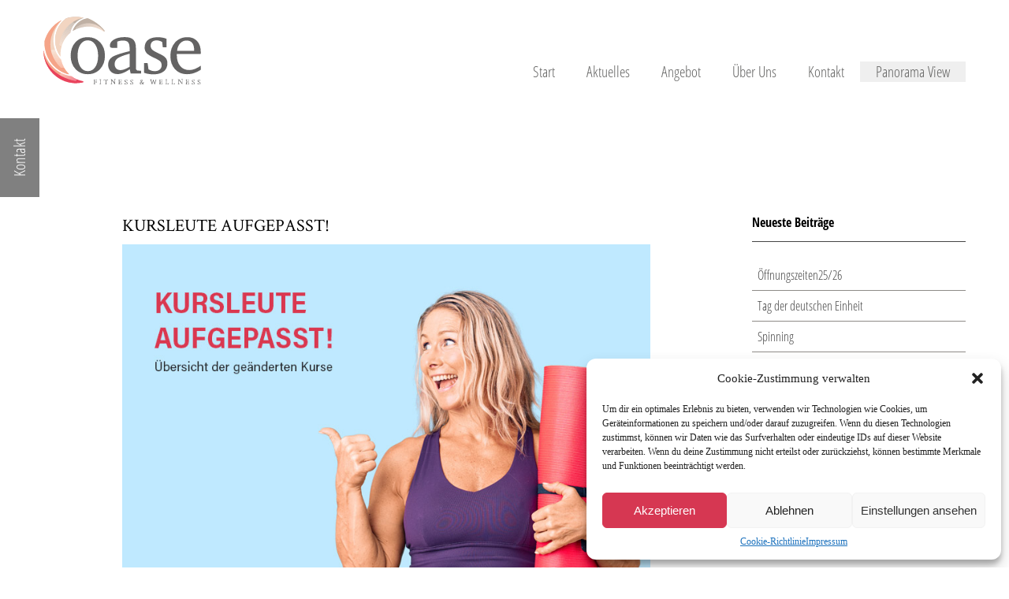

--- FILE ---
content_type: text/html; charset=UTF-8
request_url: https://oase-fitness.de/2023/01/10/kursleute-aufgepasst-6/
body_size: 16097
content:
<!DOCTYPE html PUBLIC "-//W3C//DTD XHTML 1.0 Transitional//DE" "http://www.w3.org/TR/xhtml1/DTD/xhtml1-transitional.dtd">
<html xmlns="http://www.w3.org/1999/xhtml" lang="de">

<head profile="http://gmpg.org/xfn/11">
    <title>Kursleute aufgepasst! | Oase Fitness-Anlage GmbH</title>

		<!-- All in One SEO 4.9.3 - aioseo.com -->
	<meta name="robots" content="max-image-preview:large" />
	<meta name="author" content="Nick Tempelhagen"/>
	<link rel="canonical" href="https://oase-fitness.de/2023/01/10/kursleute-aufgepasst-6/" />
	<meta name="generator" content="All in One SEO (AIOSEO) 4.9.3" />
		<script type="application/ld+json" class="aioseo-schema">
			{"@context":"https:\/\/schema.org","@graph":[{"@type":"Article","@id":"https:\/\/oase-fitness.de\/2023\/01\/10\/kursleute-aufgepasst-6\/#article","name":"Kursleute aufgepasst! | Oase Fitness-Anlage GmbH","headline":"Kursleute aufgepasst!","author":{"@id":"https:\/\/oase-fitness.de\/author\/nt\/#author"},"publisher":{"@id":"https:\/\/oase-fitness.de\/#organization"},"image":{"@type":"ImageObject","url":"https:\/\/oase-fitness.de\/wp-content\/uploads\/2023\/01\/kursplan-aenderung23.jpg","width":800,"height":600},"datePublished":"2023-01-10T01:06:03+01:00","dateModified":"2023-01-10T01:31:30+01:00","inLanguage":"de-DE","commentCount":3,"mainEntityOfPage":{"@id":"https:\/\/oase-fitness.de\/2023\/01\/10\/kursleute-aufgepasst-6\/#webpage"},"isPartOf":{"@id":"https:\/\/oase-fitness.de\/2023\/01\/10\/kursleute-aufgepasst-6\/#webpage"},"articleSection":"Alle, Fitness"},{"@type":"BreadcrumbList","@id":"https:\/\/oase-fitness.de\/2023\/01\/10\/kursleute-aufgepasst-6\/#breadcrumblist","itemListElement":[{"@type":"ListItem","@id":"https:\/\/oase-fitness.de#listItem","position":1,"name":"Home","item":"https:\/\/oase-fitness.de","nextItem":{"@type":"ListItem","@id":"https:\/\/oase-fitness.de\/category\/alle\/#listItem","name":"Alle"}},{"@type":"ListItem","@id":"https:\/\/oase-fitness.de\/category\/alle\/#listItem","position":2,"name":"Alle","item":"https:\/\/oase-fitness.de\/category\/alle\/","nextItem":{"@type":"ListItem","@id":"https:\/\/oase-fitness.de\/2023\/01\/10\/kursleute-aufgepasst-6\/#listItem","name":"Kursleute aufgepasst!"},"previousItem":{"@type":"ListItem","@id":"https:\/\/oase-fitness.de#listItem","name":"Home"}},{"@type":"ListItem","@id":"https:\/\/oase-fitness.de\/2023\/01\/10\/kursleute-aufgepasst-6\/#listItem","position":3,"name":"Kursleute aufgepasst!","previousItem":{"@type":"ListItem","@id":"https:\/\/oase-fitness.de\/category\/alle\/#listItem","name":"Alle"}}]},{"@type":"Organization","@id":"https:\/\/oase-fitness.de\/#organization","name":"Oase Fitness-Anlage GmbH","description":"Fitness und Wellness","url":"https:\/\/oase-fitness.de\/"},{"@type":"Person","@id":"https:\/\/oase-fitness.de\/author\/nt\/#author","url":"https:\/\/oase-fitness.de\/author\/nt\/","name":"Nick Tempelhagen","image":{"@type":"ImageObject","@id":"https:\/\/oase-fitness.de\/2023\/01\/10\/kursleute-aufgepasst-6\/#authorImage","url":"https:\/\/secure.gravatar.com\/avatar\/12adc8a3d635f53c2012e715ac185805?s=96&d=mm&r=g","width":96,"height":96,"caption":"Nick Tempelhagen"}},{"@type":"WebPage","@id":"https:\/\/oase-fitness.de\/2023\/01\/10\/kursleute-aufgepasst-6\/#webpage","url":"https:\/\/oase-fitness.de\/2023\/01\/10\/kursleute-aufgepasst-6\/","name":"Kursleute aufgepasst! | Oase Fitness-Anlage GmbH","inLanguage":"de-DE","isPartOf":{"@id":"https:\/\/oase-fitness.de\/#website"},"breadcrumb":{"@id":"https:\/\/oase-fitness.de\/2023\/01\/10\/kursleute-aufgepasst-6\/#breadcrumblist"},"author":{"@id":"https:\/\/oase-fitness.de\/author\/nt\/#author"},"creator":{"@id":"https:\/\/oase-fitness.de\/author\/nt\/#author"},"image":{"@type":"ImageObject","url":"https:\/\/oase-fitness.de\/wp-content\/uploads\/2023\/01\/kursplan-aenderung23.jpg","@id":"https:\/\/oase-fitness.de\/2023\/01\/10\/kursleute-aufgepasst-6\/#mainImage","width":800,"height":600},"primaryImageOfPage":{"@id":"https:\/\/oase-fitness.de\/2023\/01\/10\/kursleute-aufgepasst-6\/#mainImage"},"datePublished":"2023-01-10T01:06:03+01:00","dateModified":"2023-01-10T01:31:30+01:00"},{"@type":"WebSite","@id":"https:\/\/oase-fitness.de\/#website","url":"https:\/\/oase-fitness.de\/","name":"Oase Fitness-Anlage GmbH","description":"Fitness und Wellness","inLanguage":"de-DE","publisher":{"@id":"https:\/\/oase-fitness.de\/#organization"}}]}
		</script>
		<!-- All in One SEO -->

<link rel='dns-prefetch' href='//s.w.org' />
<link rel="alternate" type="application/rss+xml" title="Oase Fitness-Anlage GmbH &raquo; Kursleute aufgepasst!-Kommentar-Feed" href="https://oase-fitness.de/2023/01/10/kursleute-aufgepasst-6/feed/" />
		<script type="text/javascript">
			window._wpemojiSettings = {"baseUrl":"https:\/\/s.w.org\/images\/core\/emoji\/13.0.1\/72x72\/","ext":".png","svgUrl":"https:\/\/s.w.org\/images\/core\/emoji\/13.0.1\/svg\/","svgExt":".svg","source":{"concatemoji":"https:\/\/oase-fitness.de\/wp-includes\/js\/wp-emoji-release.min.js?ver=5.7.14"}};
			!function(e,a,t){var n,r,o,i=a.createElement("canvas"),p=i.getContext&&i.getContext("2d");function s(e,t){var a=String.fromCharCode;p.clearRect(0,0,i.width,i.height),p.fillText(a.apply(this,e),0,0);e=i.toDataURL();return p.clearRect(0,0,i.width,i.height),p.fillText(a.apply(this,t),0,0),e===i.toDataURL()}function c(e){var t=a.createElement("script");t.src=e,t.defer=t.type="text/javascript",a.getElementsByTagName("head")[0].appendChild(t)}for(o=Array("flag","emoji"),t.supports={everything:!0,everythingExceptFlag:!0},r=0;r<o.length;r++)t.supports[o[r]]=function(e){if(!p||!p.fillText)return!1;switch(p.textBaseline="top",p.font="600 32px Arial",e){case"flag":return s([127987,65039,8205,9895,65039],[127987,65039,8203,9895,65039])?!1:!s([55356,56826,55356,56819],[55356,56826,8203,55356,56819])&&!s([55356,57332,56128,56423,56128,56418,56128,56421,56128,56430,56128,56423,56128,56447],[55356,57332,8203,56128,56423,8203,56128,56418,8203,56128,56421,8203,56128,56430,8203,56128,56423,8203,56128,56447]);case"emoji":return!s([55357,56424,8205,55356,57212],[55357,56424,8203,55356,57212])}return!1}(o[r]),t.supports.everything=t.supports.everything&&t.supports[o[r]],"flag"!==o[r]&&(t.supports.everythingExceptFlag=t.supports.everythingExceptFlag&&t.supports[o[r]]);t.supports.everythingExceptFlag=t.supports.everythingExceptFlag&&!t.supports.flag,t.DOMReady=!1,t.readyCallback=function(){t.DOMReady=!0},t.supports.everything||(n=function(){t.readyCallback()},a.addEventListener?(a.addEventListener("DOMContentLoaded",n,!1),e.addEventListener("load",n,!1)):(e.attachEvent("onload",n),a.attachEvent("onreadystatechange",function(){"complete"===a.readyState&&t.readyCallback()})),(n=t.source||{}).concatemoji?c(n.concatemoji):n.wpemoji&&n.twemoji&&(c(n.twemoji),c(n.wpemoji)))}(window,document,window._wpemojiSettings);
		</script>
		<style type="text/css">
img.wp-smiley,
img.emoji {
	display: inline !important;
	border: none !important;
	box-shadow: none !important;
	height: 1em !important;
	width: 1em !important;
	margin: 0 .07em !important;
	vertical-align: -0.1em !important;
	background: none !important;
	padding: 0 !important;
}
</style>
	<link rel='stylesheet' id='wp-block-library-css'  href='https://oase-fitness.de/wp-includes/css/dist/block-library/style.min.css?ver=5.7.14' type='text/css' media='all' />
<link rel='stylesheet' id='aioseo/css/src/vue/standalone/blocks/table-of-contents/global.scss-css'  href='https://oase-fitness.de/wp-content/plugins/all-in-one-seo-pack/dist/Lite/assets/css/table-of-contents/global.e90f6d47.css?ver=4.9.3' type='text/css' media='all' />
<link rel='stylesheet' id='contact-form-7-css'  href='https://oase-fitness.de/wp-content/plugins/contact-form-7/includes/css/styles.css?ver=5.5.6.1' type='text/css' media='all' />
<link rel='stylesheet' id='responsive-lightbox-imagelightbox-css'  href='https://oase-fitness.de/wp-content/plugins/responsive-lightbox/assets/imagelightbox/imagelightbox.min.css?ver=1.0.0' type='text/css' media='all' />
<link rel='stylesheet' id='cmplz-general-css'  href='https://oase-fitness.de/wp-content/plugins/complianz-gdpr/assets/css/cookieblocker.min.css?ver=6.5.6' type='text/css' media='all' />
<link rel='stylesheet' id='slb_core-css'  href='https://oase-fitness.de/wp-content/plugins/simple-lightbox/client/css/app.css?ver=2.9.4' type='text/css' media='all' />
<script type='text/javascript' src='https://oase-fitness.de/wp-includes/js/jquery/jquery.min.js?ver=3.5.1' id='jquery-core-js'></script>
<script type='text/javascript' src='https://oase-fitness.de/wp-includes/js/jquery/jquery-migrate.min.js?ver=3.3.2' id='jquery-migrate-js'></script>
<script type='text/javascript' src='https://oase-fitness.de/wp-content/plugins/responsive-lightbox/assets/imagelightbox/imagelightbox.min.js?ver=1.0.0' id='responsive-lightbox-imagelightbox-js'></script>
<script type='text/javascript' src='https://oase-fitness.de/wp-includes/js/underscore.min.js?ver=1.8.3' id='underscore-js'></script>
<script type='text/javascript' src='https://oase-fitness.de/wp-content/plugins/responsive-lightbox/assets/infinitescroll/infinite-scroll.pkgd.min.js?ver=4.0.1' id='responsive-lightbox-infinite-scroll-js'></script>
<script type='text/javascript' id='responsive-lightbox-js-before'>
var rlArgs = {"script":"imagelightbox","selector":"lightbox","customEvents":"","activeGalleries":true,"animationSpeed":250,"preloadNext":true,"enableKeyboard":true,"quitOnEnd":false,"quitOnImageClick":false,"quitOnDocumentClick":true,"woocommerce_gallery":false,"ajaxurl":"https:\/\/oase-fitness.de\/wp-admin\/admin-ajax.php","nonce":"9576565731","preview":false,"postId":9116,"scriptExtension":false};
</script>
<script type='text/javascript' src='https://oase-fitness.de/wp-content/plugins/responsive-lightbox/js/front.js?ver=2.5.2' id='responsive-lightbox-js'></script>
<link rel="https://api.w.org/" href="https://oase-fitness.de/wp-json/" /><link rel="alternate" type="application/json" href="https://oase-fitness.de/wp-json/wp/v2/posts/9116" /><link rel="EditURI" type="application/rsd+xml" title="RSD" href="https://oase-fitness.de/xmlrpc.php?rsd" />
<link rel="wlwmanifest" type="application/wlwmanifest+xml" href="https://oase-fitness.de/wp-includes/wlwmanifest.xml" /> 
<meta name="generator" content="WordPress 5.7.14" />
<link rel='shortlink' href='https://oase-fitness.de/?p=9116' />
<link rel="alternate" type="application/json+oembed" href="https://oase-fitness.de/wp-json/oembed/1.0/embed?url=https%3A%2F%2Foase-fitness.de%2F2023%2F01%2F10%2Fkursleute-aufgepasst-6%2F" />
<link rel="alternate" type="text/xml+oembed" href="https://oase-fitness.de/wp-json/oembed/1.0/embed?url=https%3A%2F%2Foase-fitness.de%2F2023%2F01%2F10%2Fkursleute-aufgepasst-6%2F&#038;format=xml" />
<style>
	.wcs3-class-container {
	    background-color: #DDFFDD;
	    color: #373737;
	}
	.wcs3-class-container a {
	    color: #1982D1;
	}
	.wcs3-details-box-container {
	    background-color: #FFDDDD;
	}
	body .wcs3-qtip-tip {
	    background-color: #FFFFFF;
	    border-color: #DDDDDD;
	}
	.wcs3-schedule-wrapper table th {
	    background-color: #EEEEEE;
	    color: #;
	}
	.wcs3-schedule-wrapper table {
		    background-color: #FFFFFF;
	}
	.wcs3-schedule-wrapper table,
	.wcs3-schedule-wrapper table td,
	.wcs3-schedule-wrapper table th {
	    border-color: #DDDDDD;
	}
</style><style>.cmplz-hidden{display:none!important;}</style>		<style type="text/css" id="wp-custom-css">
			/* Popup alt */
#menu-item-6748 {
background:#efefef;
}

#info-popup, #fluidbox-overlay, #pbOverlay {
	display: none !important;
}

.ui-widget-overlay 
{
	display: none !important;
}

.ui-dialog-buttonpane {
	display: none !important;
}

/* Popup neu */
.pum-theme-8837 .pum-container, .pum-theme-news-popup .pum-container p {
	padding: 0px;
}

/* Alte Cookie-Abfrage */
.dsa-cookie-notice {
	display: none !important; 
}
		</style>
		        <meta charset="UTF-8">
        <title>
            Kursleute aufgepasst! | Oase Fitness-Anlage GmbH        </title>
        <meta name="viewport" content="width=device-width, initial-scale=1.0, minimum-scale=1.0, maximum-scale=1.0, user-scalable=0" />
        <link rel="stylesheet" href="https://oase-fitness.de/wp-content/themes/Oase/style.css" type="text/css" media="screen" />
        <link rel="pingback" href="https://oase-fitness.de/xmlrpc.php" />
        <meta http-equiv="Content-Type" content="text/html; charset=UTF-8" />

        <link rel="icon" type="image/png" href="https://oase-fitness.de/wp-content/themes/Oase/favicon.png" />
        <meta name="viewport" content="width=device-width, initial-scale=1.0, minimum-scale=1.0, maximum-scale=1.0, user-scalable=0" />
        <script src="https://oase-fitness.de/wp-content/themes/Oase/js/jquery.min.js" type="text/javascript"></script>
        <script src="https://oase-fitness.de/wp-content/themes/Oase/js/jquery-ui.min.js" type="text/javascript"></script>

        <script src="https://oase-fitness.de/wp-content/themes/Oase/js/jquery.scrollto.js"></script>
        <script src="https://oase-fitness.de/wp-content/themes/Oase/js/dsa-secure-plugin.min.js"></script>
        <script src="https://oase-fitness.de/wp-content/themes/Oase/js/cookie-notice.js"></script>
        <script src="https://oase-fitness.de/wp-content/themes/Oase/js/jquery.fluidbox.min.js"></script>

        <link href="http://vjs.zencdn.net/4.0/video-js.css" rel="stylesheet">
        <link href="https://oase-fitness.de/wp-content/themes/Oase/css/swiper.css" rel="stylesheet" type="text/css">


        <link rel="stylesheet" type="text/css" href="https://oase-fitness.de/wp-content/themes/Oase/css/cookie-notice.css" rel="stylesheet">
        <link rel="stylesheet" type="text/css" href="https://oase-fitness.de/wp-content/themes/Oase/css/popup.css" rel="stylesheet">
        <link rel="stylesheet" type="text/css" href="https://oase-fitness.de/wp-content/themes/Oase/css/jquery-ui-min.css" rel="stylesheet">
        <link rel="stylesheet" type="text/css" href="https://oase-fitness.de/wp-content/themes/Oase/css/fluidbox.min.css" />
        <link rel="stylesheet" type="text/css" href="https://oase-fitness.de/wp-content/themes/Oase/css/pano.css" rel="stylesheet">
        <link rel="stylesheet" type="text/css" href="https://oase-fitness.de/wp-content/themes/Oase/css/dsa-secure-plugin.min.css" />
        <script>
            $(document).ready(function () {
                $(function () {
                    $("#info-popup").dialog({
                        modal: true,
                        draggable: false,
                        width: 800,
                        minHeight: 650,
                        maxWidth: 800,
                        fluid: true, //new option
                        responsive: true,
                        buttons: [
                            {
                                text: ' X ',
                                click: function () {
                                    $(this).dialog("close");
                                }

                                // Uncommenting the following line would hide the text,
                                // resulting in the label being used as a tooltip
                                //showText: false
                        }
                      ]
                    });
                });

                // on window resize run function
                $(window).resize(function () {
                    fluidDialog();
                });

                // catch dialog if opened within a viewport smaller than the dialog width
                $(document).on("dialogopen", ".ui-dialog", function (event, ui) {
                    fluidDialog();
                });

                function fluidDialog() {
                    var $visible = $(".ui-dialog:visible");
                    // each open dialog
                    $visible.each(function () {
                        var $this = $(this);
                        var dialog = $this.find(".ui-dialog-content").data("ui-dialog");
                        // if fluid option == true
                        if (dialog.options.fluid) {
                            var wWidth = $(window).width();
                            // check window width against dialog width
                            if (wWidth < (parseInt(dialog.options.maxWidth) + 50)) {
                                // keep dialog from filling entire screen
                                $this.css("max-width", "90%");
                            } else {
                                // fix maxWidth bug
                                $this.css("max-width", dialog.options.maxWidth + "px");
                            }
                            //reposition dialog
                            dialog.option("position", dialog.options.position);
                        }
                    });

                }
            });
        </script>


        <!-- Matomo -->
        <script type="text/javascript">
            var _paq = _paq || [];
            /* tracker methods like "setCustomDimension" should be called before "trackPageView" */
            _paq.push(['trackPageView']);
            _paq.push(['enableLinkTracking']);
            (function () {
                var u = "//dsa-analytics.de/";
                _paq.push(['setTrackerUrl', u + 'piwik.php']);
                _paq.push(['setSiteId', '62']);
                var d = document,
                    g = d.createElement('script'),
                    s = d.getElementsByTagName('script')[0];
                g.type = 'text/javascript';
                g.async = true;
                g.defer = true;
                g.src = u + 'piwik.js';
                s.parentNode.insertBefore(g, s);
            })();
        </script>
        <!-- End Matomo Code -->

</head>

<body data-cmplz=1 id="first" class="post-template-default single single-post postid-9116 single-format-standard">
                        <div class="header">
                <style>
                    .sidenav {
                        display: none;
                        z-index: 999;
                    }
                    
                    @media screen and (max-width: 770px) {
                        .sidenav {
                            display: block;
                            background-color: #EA4961;
                            z-index: 999999999;
                            position: fixed;
                            left: 0;
                            bottom: 0;
                        }
                        .sidenav a {
                            color: #fff;
                            padding: 8px;
                            display: inline-block;
                            list-style: none;
                            text-decoration: none;
                            font-family: 'Open Sans Condensed', sans-serif;
                            z-index: 999;
                        }
                    }
                    
                    h1 {
                        font-family: 'Crimson Text', serif;
                        font-weight: 400;
                        text-transform: uppercase;
                        font-size: 22px;
                        line-height: 30px;
                        margin-bottom: 10px;
                    }
                    
                    h2 {
                        font-family: 'Open Sans Condensed', sans-serif;
                        font-weight: 700;
                        text-transform: none;
                        font-size: 12px;
                        line-height: 16px;
                    }
                    
                    .headline_slider {
                        font-family: 'Crimson Text', serif;
                        font-weight: 300;
                        text-transform: uppercase;
                        background-color: rgba(255, 255, 255, 0.8);
                    }
                    
                    .subline_slider {
                        font-family: 'Open Sans Condensed', sans-serif;
                        font-weight: 100;
                        text-transform: none;
                        background-color: rgba(255, 255, 255, 0.8);
                    }
                    
                    .headline_space {
                        font-family: 'Open Sans Condensed', sans-serif;
                        font-weight: 100;
                        text-transform: none;
                    }
                    
                    .subline_space {
                        font-family: 'Open Sans Condensed', sans-serif;
                        font-weight: 100;
                        text-transform: none;
                    }
                    
                    .text {
                        font-family: 'Open Sans Condensed', sans-serif;
                        font-weight: 100;
                        text-transform: none;
                    }
                    
                    .button,
                    .button_slider {
                        font-family: 'Open Sans Condensed', sans-serif;
                        font-weight: 700;
                        text-transform: none;
                    }
                    
                    .headline_breaker {
                        font-family: ;
                    }
                    
                    .name_breaker {
                        font-family: ;
                    }
                    
                    .background_white {
                        background-color: #ffffff;
                    }
                    
                    .background_none {
                        background-color: none;
                    }
                    
                    .nav ul li {
                        float: left;
                        color: #636362;
                        text-decoration: none;
                        font-size: 19px;
                        font-family: 'Open Sans Condensed', sans-serif;
                        font-weight: 300;
                    }
                    
                    .nav ul li a,
                    .nav ul li a:visited {
                        color: #636362;
                        text-decoration: none;
                        padding: 20px;
                    }
                    
                    .nav ul li a:hover {
                        color: #636362;
                        text-decoration: underline;
                    }
                    
                    .nav ul li.current-menu-item a {
                        color: #636362;
                        text-decoration: underline;
                    }
                </style>

                

                        <div class="flyout">
                            <div class="flyout_block1">
                                <p>Tel.: 06205 318 77 </p>
                            </div>

                            <div class="flyout_block2">
                                <p><a href="https://oase-fitness.de/ueberuns/kontakt">Zum Kontaktformular</a></p>
                            </div>



                            <div class="flyout_block3">
                                <a href="https://www.facebook.com/fitness.wellness.oase" target="_blacnk"><img src="/wp-content/themes/Oase/img/facebook.svg" /></a>
                                <a href="https://www.youtube.com/user/FitnessWellnessOase" target="_blacnk"><img src="/wp-content/themes/Oase/img/youtube.svg" /></a>
                            </div>


                            <div class="flyout_button1">
                                Kontakt
                            </div>
                        </div>
                        <div class="wrapper nopadding">
                            <div class="logo">
                                <a href=""><img src="https://oase-fitness.de/wp-content/uploads/2016/04/logo_oase_color-1.svg"></a>
                            </div>
                            <div class="nav">
                                <div class="menu-main-menu-container"><ul id="menu-main-menu" class="menu"><li id="menu-item-1441" class="menu-item menu-item-type-post_type menu-item-object-page menu-item-home menu-item-1441"><a href="https://oase-fitness.de/">Start</a></li>
<li id="menu-item-1443" class="menu-item menu-item-type-post_type menu-item-object-page menu-item-1443"><a href="https://oase-fitness.de/aktuelles/">Aktuelles</a></li>
<li id="menu-item-1439" class="menu-item menu-item-type-custom menu-item-object-custom menu-item-has-children menu-item-1439"><a href="#">Angebot</a>
<ul class="sub-menu">
	<li id="menu-item-1442" class="menu-item menu-item-type-post_type menu-item-object-page menu-item-1442"><a href="https://oase-fitness.de/fitness/">Fitness</a></li>
	<li id="menu-item-1444" class="menu-item menu-item-type-post_type menu-item-object-page menu-item-1444"><a href="https://oase-fitness.de/wellness/">Wellness</a></li>
	<li id="menu-item-1467" class="menu-item menu-item-type-post_type menu-item-object-page menu-item-1467"><a href="https://oase-fitness.de/beauty/">Beauty</a></li>
	<li id="menu-item-1468" class="menu-item menu-item-type-post_type menu-item-object-page menu-item-1468"><a href="https://oase-fitness.de/gesundheit/">Gesundheit</a></li>
</ul>
</li>
<li id="menu-item-1469" class="menu-item menu-item-type-post_type menu-item-object-page menu-item-1469"><a href="https://oase-fitness.de/ueberuns/">Über Uns</a></li>
<li id="menu-item-2126" class="menu-item menu-item-type-post_type menu-item-object-page menu-item-has-children menu-item-2126"><a href="https://oase-fitness.de/ueberuns/kontakt/">Kontakt</a>
<ul class="sub-menu">
	<li id="menu-item-7027" class="menu-item menu-item-type-post_type menu-item-object-page menu-item-privacy-policy menu-item-7027"><a href="https://oase-fitness.de/ueberuns/impressum/">Impressum</a></li>
	<li id="menu-item-9139" class="menu-item menu-item-type-post_type menu-item-object-page menu-item-9139"><a href="https://oase-fitness.de/datenschutz/">Datenschutz</a></li>
</ul>
</li>
<li id="menu-item-6748" class="menu-item menu-item-type-post_type menu-item-object-page menu-item-6748"><a href="https://oase-fitness.de/ueberuns/panoramen/">Panorama View</a></li>
</ul></div>                            </div>
                            <div class="nav_mobile">
                                <input type="checkbox" id="togglebox" class="menu" />
                                <nav id="offcanvas-menu">
                                    <label for="togglebox" id="closex">Close</label>
                                    <div class="menu-main-menu-container"><ul id="menu-main-menu-1" class="menu"><li class="menu-item menu-item-type-post_type menu-item-object-page menu-item-home menu-item-1441"><a href="https://oase-fitness.de/">Start</a></li>
<li class="menu-item menu-item-type-post_type menu-item-object-page menu-item-1443"><a href="https://oase-fitness.de/aktuelles/">Aktuelles</a></li>
<li class="menu-item menu-item-type-custom menu-item-object-custom menu-item-has-children menu-item-1439"><a href="#">Angebot</a>
<ul class="sub-menu">
	<li class="menu-item menu-item-type-post_type menu-item-object-page menu-item-1442"><a href="https://oase-fitness.de/fitness/">Fitness</a></li>
	<li class="menu-item menu-item-type-post_type menu-item-object-page menu-item-1444"><a href="https://oase-fitness.de/wellness/">Wellness</a></li>
	<li class="menu-item menu-item-type-post_type menu-item-object-page menu-item-1467"><a href="https://oase-fitness.de/beauty/">Beauty</a></li>
	<li class="menu-item menu-item-type-post_type menu-item-object-page menu-item-1468"><a href="https://oase-fitness.de/gesundheit/">Gesundheit</a></li>
</ul>
</li>
<li class="menu-item menu-item-type-post_type menu-item-object-page menu-item-1469"><a href="https://oase-fitness.de/ueberuns/">Über Uns</a></li>
<li class="menu-item menu-item-type-post_type menu-item-object-page menu-item-has-children menu-item-2126"><a href="https://oase-fitness.de/ueberuns/kontakt/">Kontakt</a>
<ul class="sub-menu">
	<li class="menu-item menu-item-type-post_type menu-item-object-page menu-item-privacy-policy menu-item-7027"><a href="https://oase-fitness.de/ueberuns/impressum/">Impressum</a></li>
	<li class="menu-item menu-item-type-post_type menu-item-object-page menu-item-9139"><a href="https://oase-fitness.de/datenschutz/">Datenschutz</a></li>
</ul>
</li>
<li class="menu-item menu-item-type-post_type menu-item-object-page menu-item-6748"><a href="https://oase-fitness.de/ueberuns/panoramen/">Panorama View</a></li>
</ul></div>                                </nav>
                                <div class="overlay">
                                    <label for="togglebox"></label>
                                </div>
                                <div id="contentarea">
                                    <label for="togglebox" id="navtoggler"><img src="/wp-content/themes/Oase/img/menu_toggle.svg" /></label>
                                </div>
                            </div>
                        </div>
            </div>


            <div class="sidenav">
                <a href="https://oase-fitness.de/ueberuns/impressum/">Impressum</a>
                <a onclick="openSecureUrl('https://oase-fitness-de.dsa-secure.de/datenschutz',600,700)" style="cursor:pointer;">Datenschutzerklärung</a>
            </div>

            <div class="dsa-cookie-notice">
                <div class="cookie-inner">
                    Um unsere Webseite für Sie optimal zu gestalten und fortlaufend verbessern zu können, verwenden wir Cookies. Durch die weitere Nutzung der Webseite stimmen Sie der Verwendung von Cookies zu.
                    <br /> Weitere Informationen zu Cookies erhalten Sie in unserer <a href="https://oase-fitness-de.dsa-secure.de/datenschutz">Datenschutzerklärung</a>.
                </div>
                <a href="#" class="dsa-cookie-notice-close">X</a>
            </div>



                             <div style="height:150px;"></div> 
<div class="wrapper">
	 <div class="section group">
     	<div class="col span_1_of_12">
        </div>
        <div class="col span_7_of_12">
			                <h1>Kursleute aufgepasst!</h1>
                <div class="news_img"><img width="800" height="600" src="https://oase-fitness.de/wp-content/uploads/2023/01/kursplan-aenderung23.jpg" class="attachment- size- wp-post-image" alt="" loading="lazy" srcset="https://oase-fitness.de/wp-content/uploads/2023/01/kursplan-aenderung23.jpg 800w, https://oase-fitness.de/wp-content/uploads/2023/01/kursplan-aenderung23-400x300.jpg 400w, https://oase-fitness.de/wp-content/uploads/2023/01/kursplan-aenderung23-768x576.jpg 768w" sizes="(max-width: 800px) 100vw, 800px" /></div>
                <div id="post-" class="post-9116 post type-post status-publish format-standard has-post-thumbnail hentry category-alle category-fitness">
                <h2 class="headline_news" style="margin-top:20px;">10. Januar 2023</h2>
                <div class="text" style="margin-top:10px;margin-bottom:50px;padding-bottom:25px;"><p>Kurs Änderung Übersicht:</p>
<p>Mittwoch, den 11.01.2023 | 17:30 &#8211; 18:30 Uhr Bodystyling BBP mit Step</p>
<p>Montag, den 16.01.2023 | 09:30 &#8211; 10:30 Uhr Pilates mit dem Redondoball</p>
<p>Montag, den 23.01.2023 | 09:30 &#8211; 10:30 Uhr Pilates mit dem Redondoball</p>
<p>Montag, den 30.01.2023 | 09:30 &#8211; 10:30 Uhr Pilates mit dem Redondoball</p>
<p>Vielen Dank euer Oase Team</p>
</div>
                </div><!-- /#post- -->
        
              </div>
        <div class="col span_1_of_12">
        </div>
        <div class="col span_3_of_12 sidebar">
        	
		
		<h4>Neueste Beiträge</h4>
		<ul>
											<li>
					<a href="https://oase-fitness.de/2025/12/05/oeffnungszeiten25-26/">Öffnungszeiten25/26</a>
									</li>
											<li>
					<a href="https://oase-fitness.de/2025/09/10/tag-der-deutschen-einheit-5/">Tag der deutschen Einheit</a>
									</li>
											<li>
					<a href="https://oase-fitness.de/2025/09/10/spinning-2/">Spinning</a>
									</li>
											<li>
					<a href="https://oase-fitness.de/2025/05/31/kursplan-im-juni/">Kursplan im Juni</a>
									</li>
											<li>
					<a href="https://oase-fitness.de/2025/04/30/kursleute-aufgepasst-13/">Kursleute aufgepasst!</a>
									</li>
											<li>
					<a href="https://oase-fitness.de/2025/04/29/maifeiertag-2/">Maifeiertag</a>
									</li>
											<li>
					<a href="https://oase-fitness.de/2025/04/09/ostern-oeffnungszeiten/">Ostern Öffnungszeiten</a>
									</li>
											<li>
					<a href="https://oase-fitness.de/2025/04/09/kursleute-aufgepasst-12/">Kursleute aufgepasst</a>
									</li>
					</ul>

		<h4>Kategorien</h4>
			<ul>
					<li class="cat-item cat-item-2"><a href="https://oase-fitness.de/category/alle/">Alle</a>
</li>
	<li class="cat-item cat-item-1"><a href="https://oase-fitness.de/category/allgemein/">Allgemein</a>
</li>
	<li class="cat-item cat-item-14"><a href="https://oase-fitness.de/category/beauty/">Beauty</a>
</li>
	<li class="cat-item cat-item-3"><a href="https://oase-fitness.de/category/fitness/">Fitness</a>
</li>
	<li class="cat-item cat-item-15"><a href="https://oase-fitness.de/category/gesundheit/">Gesundheit</a>
</li>
	<li class="cat-item cat-item-13"><a href="https://oase-fitness.de/category/wellness/">Wellness</a>
</li>
			</ul>

			<h4>Archiv</h4>
			<ul>
					<li><a href='https://oase-fitness.de/2025/12/'>Dezember 2025</a></li>
	<li><a href='https://oase-fitness.de/2025/09/'>September 2025</a></li>
	<li><a href='https://oase-fitness.de/2025/05/'>Mai 2025</a></li>
	<li><a href='https://oase-fitness.de/2025/04/'>April 2025</a></li>
	<li><a href='https://oase-fitness.de/2025/03/'>März 2025</a></li>
	<li><a href='https://oase-fitness.de/2025/02/'>Februar 2025</a></li>
	<li><a href='https://oase-fitness.de/2024/12/'>Dezember 2024</a></li>
	<li><a href='https://oase-fitness.de/2024/11/'>November 2024</a></li>
	<li><a href='https://oase-fitness.de/2024/10/'>Oktober 2024</a></li>
	<li><a href='https://oase-fitness.de/2024/09/'>September 2024</a></li>
	<li><a href='https://oase-fitness.de/2024/04/'>April 2024</a></li>
	<li><a href='https://oase-fitness.de/2024/03/'>März 2024</a></li>
	<li><a href='https://oase-fitness.de/2024/02/'>Februar 2024</a></li>
	<li><a href='https://oase-fitness.de/2024/01/'>Januar 2024</a></li>
	<li><a href='https://oase-fitness.de/2023/12/'>Dezember 2023</a></li>
	<li><a href='https://oase-fitness.de/2023/09/'>September 2023</a></li>
	<li><a href='https://oase-fitness.de/2023/06/'>Juni 2023</a></li>
	<li><a href='https://oase-fitness.de/2023/04/'>April 2023</a></li>
	<li><a href='https://oase-fitness.de/2023/03/'>März 2023</a></li>
	<li><a href='https://oase-fitness.de/2023/01/'>Januar 2023</a></li>
	<li><a href='https://oase-fitness.de/2022/12/'>Dezember 2022</a></li>
	<li><a href='https://oase-fitness.de/2022/11/'>November 2022</a></li>
	<li><a href='https://oase-fitness.de/2022/10/'>Oktober 2022</a></li>
	<li><a href='https://oase-fitness.de/2022/09/'>September 2022</a></li>
	<li><a href='https://oase-fitness.de/2022/08/'>August 2022</a></li>
	<li><a href='https://oase-fitness.de/2022/07/'>Juli 2022</a></li>
	<li><a href='https://oase-fitness.de/2022/05/'>Mai 2022</a></li>
	<li><a href='https://oase-fitness.de/2022/04/'>April 2022</a></li>
	<li><a href='https://oase-fitness.de/2022/03/'>März 2022</a></li>
	<li><a href='https://oase-fitness.de/2022/02/'>Februar 2022</a></li>
	<li><a href='https://oase-fitness.de/2022/01/'>Januar 2022</a></li>
	<li><a href='https://oase-fitness.de/2021/12/'>Dezember 2021</a></li>
	<li><a href='https://oase-fitness.de/2021/11/'>November 2021</a></li>
	<li><a href='https://oase-fitness.de/2021/10/'>Oktober 2021</a></li>
	<li><a href='https://oase-fitness.de/2021/09/'>September 2021</a></li>
	<li><a href='https://oase-fitness.de/2021/08/'>August 2021</a></li>
	<li><a href='https://oase-fitness.de/2021/07/'>Juli 2021</a></li>
	<li><a href='https://oase-fitness.de/2021/06/'>Juni 2021</a></li>
	<li><a href='https://oase-fitness.de/2021/04/'>April 2021</a></li>
	<li><a href='https://oase-fitness.de/2021/03/'>März 2021</a></li>
	<li><a href='https://oase-fitness.de/2020/12/'>Dezember 2020</a></li>
	<li><a href='https://oase-fitness.de/2020/11/'>November 2020</a></li>
	<li><a href='https://oase-fitness.de/2020/10/'>Oktober 2020</a></li>
	<li><a href='https://oase-fitness.de/2020/09/'>September 2020</a></li>
	<li><a href='https://oase-fitness.de/2020/08/'>August 2020</a></li>
	<li><a href='https://oase-fitness.de/2020/07/'>Juli 2020</a></li>
	<li><a href='https://oase-fitness.de/2020/06/'>Juni 2020</a></li>
	<li><a href='https://oase-fitness.de/2020/05/'>Mai 2020</a></li>
	<li><a href='https://oase-fitness.de/2020/04/'>April 2020</a></li>
	<li><a href='https://oase-fitness.de/2020/03/'>März 2020</a></li>
	<li><a href='https://oase-fitness.de/2020/02/'>Februar 2020</a></li>
	<li><a href='https://oase-fitness.de/2020/01/'>Januar 2020</a></li>
	<li><a href='https://oase-fitness.de/2019/12/'>Dezember 2019</a></li>
	<li><a href='https://oase-fitness.de/2019/11/'>November 2019</a></li>
	<li><a href='https://oase-fitness.de/2019/10/'>Oktober 2019</a></li>
	<li><a href='https://oase-fitness.de/2019/09/'>September 2019</a></li>
	<li><a href='https://oase-fitness.de/2019/07/'>Juli 2019</a></li>
	<li><a href='https://oase-fitness.de/2019/06/'>Juni 2019</a></li>
	<li><a href='https://oase-fitness.de/2019/05/'>Mai 2019</a></li>
	<li><a href='https://oase-fitness.de/2019/04/'>April 2019</a></li>
	<li><a href='https://oase-fitness.de/2019/02/'>Februar 2019</a></li>
	<li><a href='https://oase-fitness.de/2019/01/'>Januar 2019</a></li>
	<li><a href='https://oase-fitness.de/2018/12/'>Dezember 2018</a></li>
	<li><a href='https://oase-fitness.de/2018/11/'>November 2018</a></li>
	<li><a href='https://oase-fitness.de/2018/10/'>Oktober 2018</a></li>
	<li><a href='https://oase-fitness.de/2018/09/'>September 2018</a></li>
	<li><a href='https://oase-fitness.de/2018/08/'>August 2018</a></li>
	<li><a href='https://oase-fitness.de/2018/07/'>Juli 2018</a></li>
	<li><a href='https://oase-fitness.de/2018/06/'>Juni 2018</a></li>
	<li><a href='https://oase-fitness.de/2018/05/'>Mai 2018</a></li>
	<li><a href='https://oase-fitness.de/2018/04/'>April 2018</a></li>
	<li><a href='https://oase-fitness.de/2018/03/'>März 2018</a></li>
	<li><a href='https://oase-fitness.de/2018/01/'>Januar 2018</a></li>
	<li><a href='https://oase-fitness.de/2017/12/'>Dezember 2017</a></li>
	<li><a href='https://oase-fitness.de/2017/11/'>November 2017</a></li>
	<li><a href='https://oase-fitness.de/2017/10/'>Oktober 2017</a></li>
	<li><a href='https://oase-fitness.de/2017/09/'>September 2017</a></li>
	<li><a href='https://oase-fitness.de/2017/08/'>August 2017</a></li>
	<li><a href='https://oase-fitness.de/2017/07/'>Juli 2017</a></li>
	<li><a href='https://oase-fitness.de/2017/06/'>Juni 2017</a></li>
	<li><a href='https://oase-fitness.de/2017/05/'>Mai 2017</a></li>
	<li><a href='https://oase-fitness.de/2017/04/'>April 2017</a></li>
	<li><a href='https://oase-fitness.de/2017/03/'>März 2017</a></li>
	<li><a href='https://oase-fitness.de/2017/02/'>Februar 2017</a></li>
	<li><a href='https://oase-fitness.de/2017/01/'>Januar 2017</a></li>
	<li><a href='https://oase-fitness.de/2016/12/'>Dezember 2016</a></li>
	<li><a href='https://oase-fitness.de/2016/09/'>September 2016</a></li>
	<li><a href='https://oase-fitness.de/2016/08/'>August 2016</a></li>
	<li><a href='https://oase-fitness.de/2016/07/'>Juli 2016</a></li>
	<li><a href='https://oase-fitness.de/2016/06/'>Juni 2016</a></li>
	<li><a href='https://oase-fitness.de/2016/05/'>Mai 2016</a></li>
	<li><a href='https://oase-fitness.de/2016/04/'>April 2016</a></li>
	<li><a href='https://oase-fitness.de/2016/03/'>März 2016</a></li>
	<li><a href='https://oase-fitness.de/2016/02/'>Februar 2016</a></li>
			</ul>

			<ul class="wcs3-today-classes-widget-list"><li>9:30 - Step Basic</li><li>10:30 - Wirbelsäulen-Gymnastik</li><li>18:00 - Zumba</li><li>18:30 - Spinning</li><li>19:00 - Yogilates</li><li>19:00 - Bodystyling</li><li>19:30 - Spinning</li><li>20:00 - Hatha Yoga</li><li>20:00 - Wirbelsäulengymnastik in der geraden Woche mit Schlingen</li><li>20:00 - Hatha Yoga</li></ul> 
        </div>
     </div>
</div>
	             	<div class="footer">
			<div class="wrapper">
            	                	                        <div class="logo_white">
                            <img src="https://oase-fitness.de/wp-content/uploads/2016/03/logo_oase_white-1.svg">
                        </div>
                                    	                                                	                	                    <div class="section group">
                                                                                     <div class="col span_5_of_12">
                                 
                                 	            	<div class="text" style="color:#ffffff"><p>Sie haben Fragen zu unserem Angebot oder haben Anregungen – zögern Sie nicht und kontaktieren Sie uns.</p>
</div>
            	        	<h2 class="headline_text matop" style="color:#ffffff; padding-top:0 !important;"><p>Oase Fitness-Anlage GmbH</p>
<p>Am Sportplatzweg 1-7<br />
68804 Altlußheim<br />
Tel.: 06205 31877 </p>
</h2>
                                                </div>
                                
                                                        
                                                        
                                                        
                                                                                
                                                            <div class="col span_1_of_12">
                                                                   </div>
                                                        
                                                        
                                                                                
                                                        
                                                            <div class="col span_3_of_12 mob_col6">
									   			<h1 class="mob_matop" style="color:#ffffff";>Öffnungszeiten</h1>
	                	        	<h2 class="headline_text matop" style="color:#ffffff; padding-top:0 !important;">Studio</h2>
                	                    	<div class="section group matop20" style="padding-top:5px !important;">
                				<div class="section group borderbottom2">
                	<div class="col span_1_of_2 half">
                    	<h2 class="headline_zeiten" style="color:#ffffff">Mo</h2>
                    </div>
                    <div class="col span_1_of_2 half">
                    	<span class="text_right" style="color:#ffffff">08:10 – 24:00 Uhr</span>
                    </div>
                </div>
							<div class="section group borderbottom2">
                	<div class="col span_1_of_2 half">
                    	<h2 class="headline_zeiten" style="color:#ffffff">Di</h2>
                    </div>
                    <div class="col span_1_of_2 half">
                    	<span class="text_right" style="color:#ffffff">09:10 – 24:00 Uhr</span>
                    </div>
                </div>
							<div class="section group borderbottom2">
                	<div class="col span_1_of_2 half">
                    	<h2 class="headline_zeiten" style="color:#ffffff">Mi</h2>
                    </div>
                    <div class="col span_1_of_2 half">
                    	<span class="text_right" style="color:#ffffff">07:10 – 24:00 Uhr</span>
                    </div>
                </div>
							<div class="section group borderbottom2">
                	<div class="col span_1_of_2 half">
                    	<h2 class="headline_zeiten" style="color:#ffffff">Do</h2>
                    </div>
                    <div class="col span_1_of_2 half">
                    	<span class="text_right" style="color:#ffffff">09:10 – 24:00 Uhr</span>
                    </div>
                </div>
							<div class="section group borderbottom2">
                	<div class="col span_1_of_2 half">
                    	<h2 class="headline_zeiten" style="color:#ffffff">Fr</h2>
                    </div>
                    <div class="col span_1_of_2 half">
                    	<span class="text_right" style="color:#ffffff">08:10 – 24:00 Uhr</span>
                    </div>
                </div>
							<div class="section group borderbottom2">
                	<div class="col span_1_of_2 half">
                    	<h2 class="headline_zeiten" style="color:#ffffff">Sa</h2>
                    </div>
                    <div class="col span_1_of_2 half">
                    	<span class="text_right" style="color:#ffffff">09:10 – 19:30 Uhr</span>
                    </div>
                </div>
							<div class="section group borderbottom2">
                	<div class="col span_1_of_2 half">
                    	<h2 class="headline_zeiten" style="color:#ffffff">So / Feiertag *</h2>
                    </div>
                    <div class="col span_1_of_2 half">
                    	<span class="text_right" style="color:#ffffff">09:10 – 18:00 Uhr</span>
                    </div>
                </div>
			        </div>
     								</div>
                                                        
                                                                                
                                                        
                                                            <div class="col span_3_of_12 mob_col6">
									   	        	<h2 class="headline_text matop" style="color:#ffffff; padding-top:0 !important;">Kinderbetreuung</h2>
                	                    	<div class="section group matop20" style="padding-top:5px !important;">
                				<div class="section group borderbottom2">
                	<div class="col span_1_of_2 half">
                    	<h2 class="headline_zeiten" style="color:#ffffff">Mo, Mi, Fr</h2>
                    </div>
                    <div class="col span_1_of_2 half">
                    	<span class="text_right" style="color:#ffffff">09:30 - 12:00 Uhr</span>
                    </div>
                </div>
							<div class="section group borderbottom2">
                	<div class="col span_1_of_2 half">
                    	<h2 class="headline_zeiten" style="color:#ffffff">Mo, Mi, Fr</h2>
                    </div>
                    <div class="col span_1_of_2 half">
                    	<span class="text_right" style="color:#ffffff">17:30 - 20:30 Uhr</span>
                    </div>
                </div>
							<div class="section group borderbottom2">
                	<div class="col span_1_of_2 half">
                    	<h2 class="headline_zeiten" style="color:#ffffff">So</h2>
                    </div>
                    <div class="col span_1_of_2 half">
                    	<span class="text_right" style="color:#ffffff">10:15 - 15:15 Uhr</span>
                    </div>
                </div>
			        </div>
     	                	<a href="https://oase-fitness.de/ueberuns/kinderbetreuung/"><div class="button" style="background:#ffffff;color:#949494">mehr Informationen</div></a>
        								</div>
                                                        
                                            </div>
                                                                    	                	                                            <div class="scroller3 rotate180 matop60">
                        	<a href="#first"><img src="https://oase-fitness.de/wp-content/uploads/2016/01/scroller-1.svg"/></a>
                        </div>
                                        </div>
     </div>
                                  <div class="footer_small">
            <div class="wrapper nopadding">
            	
                <div class="section group">
                                		                            <div class="col span_6_of_12">
                                    <ul>
                                       <li class="text white linklist">© 2017, Oase Altlußheim. Alle Rechte vorbehalten.</li>
                                    </ul>
                            </div> 
                                                                                         		                                                    <div class="col span_6_of_12">
                            <span class="text_right center">
                            <ul>
                                                                                                                        <a href="https://www.facebook.com/fitness.wellness.oase/"><li><div class="icon_social"><img src="https://oase-fitness.de/wp-content/uploads/2016/03/icon_fb-1.svg"/></div></li></a>
                                        
                                         
                                                                            
                                                                                    <a href="https://oase-fitness.de/ueberuns/impressum/"><li class="text white linklist">Impressum</li></a>
                                         
                                                                            
                                                                                    <a href="https://oase-fitness.de/ueberuns/kontakt/"><li class="text white linklist">Kontakt</li></a>
                                         
                                                                </ul>
                            </span>
                            </div>
                                                                           <div class="landing-links">
                             <div class="menu-footer-menu-container"><ul id="menu-footer-menu" class="menu"><li id="menu-item-9295" class="menu-item menu-item-type-post_type menu-item-object-page menu-item-9295"><a href="https://oase-fitness.de/cookie-richtlinie-eu/">Cookie-Richtlinie (EU)</a></li>
</ul></div>                         </div>
                </div>
                
            </div>
    	</div>
             

<!-- Consent Management powered by Complianz | GDPR/CCPA Cookie Consent https://wordpress.org/plugins/complianz-gdpr -->
<div id="cmplz-cookiebanner-container"><div class="cmplz-cookiebanner cmplz-hidden banner-1 optin cmplz-bottom-right cmplz-categories-type-view-preferences" aria-modal="true" data-nosnippet="true" role="dialog" aria-live="polite" aria-labelledby="cmplz-header-1-optin" aria-describedby="cmplz-message-1-optin">
	<div class="cmplz-header">
		<div class="cmplz-logo"></div>
		<div class="cmplz-title" id="cmplz-header-1-optin">Cookie-Zustimmung verwalten</div>
		<div class="cmplz-close" tabindex="0" role="button" aria-label="close-dialog">
			<svg aria-hidden="true" focusable="false" data-prefix="fas" data-icon="times" class="svg-inline--fa fa-times fa-w-11" role="img" xmlns="http://www.w3.org/2000/svg" viewBox="0 0 352 512"><path fill="currentColor" d="M242.72 256l100.07-100.07c12.28-12.28 12.28-32.19 0-44.48l-22.24-22.24c-12.28-12.28-32.19-12.28-44.48 0L176 189.28 75.93 89.21c-12.28-12.28-32.19-12.28-44.48 0L9.21 111.45c-12.28 12.28-12.28 32.19 0 44.48L109.28 256 9.21 356.07c-12.28 12.28-12.28 32.19 0 44.48l22.24 22.24c12.28 12.28 32.2 12.28 44.48 0L176 322.72l100.07 100.07c12.28 12.28 32.2 12.28 44.48 0l22.24-22.24c12.28-12.28 12.28-32.19 0-44.48L242.72 256z"></path></svg>
		</div>
	</div>

	<div class="cmplz-divider cmplz-divider-header"></div>
	<div class="cmplz-body">
		<div class="cmplz-message" id="cmplz-message-1-optin">Um dir ein optimales Erlebnis zu bieten, verwenden wir Technologien wie Cookies, um Geräteinformationen zu speichern und/oder darauf zuzugreifen. Wenn du diesen Technologien zustimmst, können wir Daten wie das Surfverhalten oder eindeutige IDs auf dieser Website verarbeiten. Wenn du deine Zustimmung nicht erteilst oder zurückziehst, können bestimmte Merkmale und Funktionen beeinträchtigt werden.</div>
		<!-- categories start -->
		<div class="cmplz-categories">
			<details class="cmplz-category cmplz-functional" >
				<summary>
						<span class="cmplz-category-header">
							<span class="cmplz-category-title">Funktional</span>
							<span class='cmplz-always-active'>
								<span class="cmplz-banner-checkbox">
									<input type="checkbox"
										   id="cmplz-functional-optin"
										   data-category="cmplz_functional"
										   class="cmplz-consent-checkbox cmplz-functional"
										   size="40"
										   value="1"/>
									<label class="cmplz-label" for="cmplz-functional-optin" tabindex="0"><span class="screen-reader-text">Funktional</span></label>
								</span>
								Immer aktiv							</span>
							<span class="cmplz-icon cmplz-open">
								<svg xmlns="http://www.w3.org/2000/svg" viewBox="0 0 448 512"  height="18" ><path d="M224 416c-8.188 0-16.38-3.125-22.62-9.375l-192-192c-12.5-12.5-12.5-32.75 0-45.25s32.75-12.5 45.25 0L224 338.8l169.4-169.4c12.5-12.5 32.75-12.5 45.25 0s12.5 32.75 0 45.25l-192 192C240.4 412.9 232.2 416 224 416z"/></svg>
							</span>
						</span>
				</summary>
				<div class="cmplz-description">
					<span class="cmplz-description-functional">Die technische Speicherung oder der Zugang ist unbedingt erforderlich für den rechtmäßigen Zweck, die Nutzung eines bestimmten Dienstes zu ermöglichen, der vom Teilnehmer oder Nutzer ausdrücklich gewünscht wird, oder für den alleinigen Zweck, die Übertragung einer Nachricht über ein elektronisches Kommunikationsnetz durchzuführen.</span>
				</div>
			</details>

			<details class="cmplz-category cmplz-preferences" >
				<summary>
						<span class="cmplz-category-header">
							<span class="cmplz-category-title">Vorlieben</span>
							<span class="cmplz-banner-checkbox">
								<input type="checkbox"
									   id="cmplz-preferences-optin"
									   data-category="cmplz_preferences"
									   class="cmplz-consent-checkbox cmplz-preferences"
									   size="40"
									   value="1"/>
								<label class="cmplz-label" for="cmplz-preferences-optin" tabindex="0"><span class="screen-reader-text">Vorlieben</span></label>
							</span>
							<span class="cmplz-icon cmplz-open">
								<svg xmlns="http://www.w3.org/2000/svg" viewBox="0 0 448 512"  height="18" ><path d="M224 416c-8.188 0-16.38-3.125-22.62-9.375l-192-192c-12.5-12.5-12.5-32.75 0-45.25s32.75-12.5 45.25 0L224 338.8l169.4-169.4c12.5-12.5 32.75-12.5 45.25 0s12.5 32.75 0 45.25l-192 192C240.4 412.9 232.2 416 224 416z"/></svg>
							</span>
						</span>
				</summary>
				<div class="cmplz-description">
					<span class="cmplz-description-preferences">Die technische Speicherung oder der Zugriff ist für den rechtmäßigen Zweck der Speicherung von Präferenzen erforderlich, die nicht vom Abonnenten oder Benutzer angefordert wurden.</span>
				</div>
			</details>

			<details class="cmplz-category cmplz-statistics" >
				<summary>
						<span class="cmplz-category-header">
							<span class="cmplz-category-title">Statistiken</span>
							<span class="cmplz-banner-checkbox">
								<input type="checkbox"
									   id="cmplz-statistics-optin"
									   data-category="cmplz_statistics"
									   class="cmplz-consent-checkbox cmplz-statistics"
									   size="40"
									   value="1"/>
								<label class="cmplz-label" for="cmplz-statistics-optin" tabindex="0"><span class="screen-reader-text">Statistiken</span></label>
							</span>
							<span class="cmplz-icon cmplz-open">
								<svg xmlns="http://www.w3.org/2000/svg" viewBox="0 0 448 512"  height="18" ><path d="M224 416c-8.188 0-16.38-3.125-22.62-9.375l-192-192c-12.5-12.5-12.5-32.75 0-45.25s32.75-12.5 45.25 0L224 338.8l169.4-169.4c12.5-12.5 32.75-12.5 45.25 0s12.5 32.75 0 45.25l-192 192C240.4 412.9 232.2 416 224 416z"/></svg>
							</span>
						</span>
				</summary>
				<div class="cmplz-description">
					<span class="cmplz-description-statistics">Die technische Speicherung oder der Zugriff, der ausschließlich zu statistischen Zwecken erfolgt.</span>
					<span class="cmplz-description-statistics-anonymous">Die technische Speicherung oder der Zugriff, der ausschließlich zu anonymen statistischen Zwecken verwendet wird. Ohne eine Vorladung, die freiwillige Zustimmung deines Internetdienstanbieters oder zusätzliche Aufzeichnungen von Dritten können die zu diesem Zweck gespeicherten oder abgerufenen Informationen allein in der Regel nicht dazu verwendet werden, dich zu identifizieren.</span>
				</div>
			</details>
			<details class="cmplz-category cmplz-marketing" >
				<summary>
						<span class="cmplz-category-header">
							<span class="cmplz-category-title">Marketing</span>
							<span class="cmplz-banner-checkbox">
								<input type="checkbox"
									   id="cmplz-marketing-optin"
									   data-category="cmplz_marketing"
									   class="cmplz-consent-checkbox cmplz-marketing"
									   size="40"
									   value="1"/>
								<label class="cmplz-label" for="cmplz-marketing-optin" tabindex="0"><span class="screen-reader-text">Marketing</span></label>
							</span>
							<span class="cmplz-icon cmplz-open">
								<svg xmlns="http://www.w3.org/2000/svg" viewBox="0 0 448 512"  height="18" ><path d="M224 416c-8.188 0-16.38-3.125-22.62-9.375l-192-192c-12.5-12.5-12.5-32.75 0-45.25s32.75-12.5 45.25 0L224 338.8l169.4-169.4c12.5-12.5 32.75-12.5 45.25 0s12.5 32.75 0 45.25l-192 192C240.4 412.9 232.2 416 224 416z"/></svg>
							</span>
						</span>
				</summary>
				<div class="cmplz-description">
					<span class="cmplz-description-marketing">Die technische Speicherung oder der Zugriff ist erforderlich, um Nutzerprofile zu erstellen, um Werbung zu versenden oder um den Nutzer auf einer Website oder über mehrere Websites hinweg zu ähnlichen Marketingzwecken zu verfolgen.</span>
				</div>
			</details>
		</div><!-- categories end -->
			</div>

	<div class="cmplz-links cmplz-information">
		<a class="cmplz-link cmplz-manage-options cookie-statement" href="#" data-relative_url="#cmplz-manage-consent-container">Optionen verwalten</a>
		<a class="cmplz-link cmplz-manage-third-parties cookie-statement" href="#" data-relative_url="#cmplz-cookies-overview">Dienste verwalten</a>
		<a class="cmplz-link cmplz-manage-vendors tcf cookie-statement" href="#" data-relative_url="#cmplz-tcf-wrapper">Verwalten von {vendor_count}-Lieferanten</a>
		<a class="cmplz-link cmplz-external cmplz-read-more-purposes tcf" target="_blank" rel="noopener noreferrer nofollow" href="https://cookiedatabase.org/tcf/purposes/">Lese mehr über diese Zwecke</a>
			</div>

	<div class="cmplz-divider cmplz-footer"></div>

	<div class="cmplz-buttons">
		<button class="cmplz-btn cmplz-accept">Akzeptieren</button>
		<button class="cmplz-btn cmplz-deny">Ablehnen</button>
		<button class="cmplz-btn cmplz-view-preferences">Einstellungen ansehen</button>
		<button class="cmplz-btn cmplz-save-preferences">Einstellungen speichern</button>
		<a class="cmplz-btn cmplz-manage-options tcf cookie-statement" href="#" data-relative_url="#cmplz-manage-consent-container">Einstellungen ansehen</a>
			</div>

	<div class="cmplz-links cmplz-documents">
		<a class="cmplz-link cookie-statement" href="#" data-relative_url="">{title}</a>
		<a class="cmplz-link privacy-statement" href="#" data-relative_url="">{title}</a>
		<a class="cmplz-link impressum" href="#" data-relative_url="">{title}</a>
			</div>

</div>
</div>
					<div id="cmplz-manage-consent" data-nosnippet="true"><button class="cmplz-btn cmplz-hidden cmplz-manage-consent manage-consent-1">Zustimmung verwalten</button>

</div><link rel='stylesheet' id='glg-photobox-style-css'  href='https://oase-fitness.de/wp-content/plugins/gallery-lightbox-slider/css/photobox/photobox.min.css?ver=1.0.0.41' type='text/css' media='' />
<script type='text/javascript' src='https://oase-fitness.de/wp-includes/js/dist/vendor/wp-polyfill.min.js?ver=7.4.4' id='wp-polyfill-js'></script>
<script type='text/javascript' id='wp-polyfill-js-after'>
( 'fetch' in window ) || document.write( '<script src="https://oase-fitness.de/wp-includes/js/dist/vendor/wp-polyfill-fetch.min.js?ver=3.0.0"></scr' + 'ipt>' );( document.contains ) || document.write( '<script src="https://oase-fitness.de/wp-includes/js/dist/vendor/wp-polyfill-node-contains.min.js?ver=3.42.0"></scr' + 'ipt>' );( window.DOMRect ) || document.write( '<script src="https://oase-fitness.de/wp-includes/js/dist/vendor/wp-polyfill-dom-rect.min.js?ver=3.42.0"></scr' + 'ipt>' );( window.URL && window.URL.prototype && window.URLSearchParams ) || document.write( '<script src="https://oase-fitness.de/wp-includes/js/dist/vendor/wp-polyfill-url.min.js?ver=3.6.4"></scr' + 'ipt>' );( window.FormData && window.FormData.prototype.keys ) || document.write( '<script src="https://oase-fitness.de/wp-includes/js/dist/vendor/wp-polyfill-formdata.min.js?ver=3.0.12"></scr' + 'ipt>' );( Element.prototype.matches && Element.prototype.closest ) || document.write( '<script src="https://oase-fitness.de/wp-includes/js/dist/vendor/wp-polyfill-element-closest.min.js?ver=2.0.2"></scr' + 'ipt>' );( 'objectFit' in document.documentElement.style ) || document.write( '<script src="https://oase-fitness.de/wp-includes/js/dist/vendor/wp-polyfill-object-fit.min.js?ver=2.3.4"></scr' + 'ipt>' );
</script>
<script type='text/javascript' id='contact-form-7-js-extra'>
/* <![CDATA[ */
var wpcf7 = {"api":{"root":"https:\/\/oase-fitness.de\/wp-json\/","namespace":"contact-form-7\/v1"}};
/* ]]> */
</script>
<script type='text/javascript' src='https://oase-fitness.de/wp-content/plugins/contact-form-7/includes/js/index.js?ver=5.5.6.1' id='contact-form-7-js'></script>
<script type='text/javascript' id='cmplz-cookiebanner-js-extra'>
/* <![CDATA[ */
var complianz = {"prefix":"cmplz_","user_banner_id":"1","set_cookies":[],"block_ajax_content":"","banner_version":"17","version":"6.5.6","store_consent":"","do_not_track_enabled":"","consenttype":"optin","region":"eu","geoip":"","dismiss_timeout":"","disable_cookiebanner":"","soft_cookiewall":"","dismiss_on_scroll":"","cookie_expiry":"365","url":"https:\/\/oase-fitness.de\/wp-json\/complianz\/v1\/","locale":"lang=de&locale=de_DE","set_cookies_on_root":"","cookie_domain":"","current_policy_id":"16","cookie_path":"\/","categories":{"statistics":"Statistiken","marketing":"Marketing"},"tcf_active":"","placeholdertext":"Klicke hier, um {category}-Cookies zu akzeptieren und diesen Inhalt zu aktivieren","aria_label":"Klicke hier, um {category}-Cookies zu akzeptieren und diesen Inhalt zu aktivieren","css_file":"https:\/\/oase-fitness.de\/wp-content\/uploads\/complianz\/css\/banner-{banner_id}-{type}.css?v=17","page_links":{"eu":{"cookie-statement":{"title":"Cookie-Richtlinie ","url":"https:\/\/oase-fitness.de\/cookie-richtlinie-eu\/"},"impressum":{"title":"Impressum","url":"https:\/\/oase-fitness.de\/ueberuns\/impressum\/"}},"us":{"impressum":{"title":"Impressum","url":"https:\/\/oase-fitness.de\/ueberuns\/impressum\/"}},"uk":{"impressum":{"title":"Impressum","url":"https:\/\/oase-fitness.de\/ueberuns\/impressum\/"}},"ca":{"impressum":{"title":"Impressum","url":"https:\/\/oase-fitness.de\/ueberuns\/impressum\/"}},"au":{"impressum":{"title":"Impressum","url":"https:\/\/oase-fitness.de\/ueberuns\/impressum\/"}},"za":{"impressum":{"title":"Impressum","url":"https:\/\/oase-fitness.de\/ueberuns\/impressum\/"}},"br":{"impressum":{"title":"Impressum","url":"https:\/\/oase-fitness.de\/ueberuns\/impressum\/"}}},"tm_categories":"","forceEnableStats":"","preview":"","clean_cookies":""};
/* ]]> */
</script>
<script defer type='text/javascript' src='https://oase-fitness.de/wp-content/plugins/complianz-gdpr/cookiebanner/js/complianz.min.js?ver=6.5.6' id='cmplz-cookiebanner-js'></script>
<script type='text/javascript' src='https://oase-fitness.de/wp-includes/js/wp-embed.min.js?ver=5.7.14' id='wp-embed-js'></script>
<script type='text/javascript' src='https://oase-fitness.de/wp-content/plugins/gallery-lightbox-slider/js/jquery/photobox/jquery.photobox.min.js?ver=1.0.0.41' id='glg-photobox-js'></script>

<!--[if lt IE 9]><link rel="stylesheet" href="https://oase-fitness.de/wp-content/plugins/gallery-lightbox-slider '/css/photobox/photobox.ie.css'.'"><![endif]-->

<style type="text/css">
#pbOverlay { background:rgba(0,0,0,.90)  none repeat scroll 0% 0% !important; }
	.gallery-caption, .blocks-gallery-item figcaption {}	.pbWrapper > img{display: inline;}
	#pbThumbsToggler {display: none !important;}
</style>

<script type="text/javascript">// <![CDATA[
jQuery(document).ready(function($) {
	/* START --- Gallery Lightbox Lite --- */
	
    function escapeHtml(unsafe) {
        return unsafe
            .replace(/&/g, "&amp;")
            .replace(/</g, "&lt;")
            .replace(/>/g, "&gt;")
            .replace(/"/g, "&quot;")
            .replace(/'/g, "&#039;");
    }
	/* Gutenberg Adaptive */
	$('.blocks-gallery-item, .wp-block-image').each(function(i) {

		var $blck = $(this).find('img'),
		$isSrc = $blck.attr('src');

		if (! $blck.closest('a').length) {
			$blck.wrap('<a class="glg-a-custom-wrap" href="'+$isSrc+'"></a>');
		}
		else {
			$blck.closest('a').addClass('glg-a-custom-wrap');
		}

        /* Sanitize */
        if (typeof $blck.attr('alt') !== 'undefined' && $blck.attr('alt') !== '') {
            $blck.attr('alt', escapeHtml($blck.attr('alt')));
        }

	});

	
	/* Initialize!
	.glg-a-custom-wrap (Block Gallery)
	.carousel-item:not(".bx-clone") > a:not(".icp_custom_link") (Image Carousel)
	.gallery-item > dt > a (Native Gallery) */
	$('.gallery, .ghozylab-gallery, .wp-block-gallery')
		.photobox('.carousel-item > a:not(".icp_custom_link"),a.glg-a-custom-wrap, .gallery-item > dt > a, .gallery-item > div > a',{
			autoplay: true,
			time: 3000,
			thumbs: true,
			counter: ''
		}, callback);
		function callback(){
		};

});

/* END --- Gallery Lightbox Lite --- */

// ]]></script>


    <script type="text/javascript" id="slb_context">/* <![CDATA[ */if ( !!window.jQuery ) {(function($){$(document).ready(function(){if ( !!window.SLB ) { {$.extend(SLB, {"context":["public","user_guest"]});} }})})(jQuery);}/* ]]> */</script>
 

</body>
<script>
$(document).ready(function(){
	$("dt").click(function(){
		$(this).next("dd").slideToggle(200);
		$(this).children("div").toggleClass("closed toggle_button_open");
		$(this).children("h2").toggleClass("closed open");
	});
});
</script>
<script type="text/javascript" src="/wp-content/themes/Oase/js/jquery.imagesloaded.min.js"></script>
<script src="/wp-content/themes/Oase/js/jquery.fluidbox.min.js"></script>
<script>
$(function () {
    $("a.lightbox").fluidbox();
});
</script>

<!--Script Import-->
<script src="/wp-content/themes/Oase/js/swiper.min.js"></script>    


<!-- Initialize Swiper -->
<script>
    var swiper = new Swiper('.swiper', {
        paginationClickable: true,
        nextButton: '.swiper-button-next',
        prevButton: '.swiper-button-prev',
		autoplay: 8000,
		grabCursor: true,
		loop: false,
		keyboardControl: true,
        // Enable debugger
        debugger: true
    });	
</script>

<script>
	$('.space1, .space2, .space3, .space4').css('background-image','url(http://www.kommunikation-federleicht.de/kunden/oase/wp-content/themes/Oase/img/bereich_inaktiv.svg)');
	
	$('.space1').hover(function() { 
    	$('.space1').css("background-image", "url(https://www.oase-fitness.de/wp-content/themes/Oase/img/fitness_aktiv.svg)"); 
		
	}, function() {
		$('.space1').css("background-image", "url(https://www.oase-fitness.de/wp-content/themes/Oase/img/bereich_inaktiv.svg)");
		
	});

	$('.space2').hover(function() { 
    	$('.space2').css("background-image", "url(https://www.oase-fitness.de/wp-content/themes/Oase/img/wellness_aktiv.svg)"); 
		
	}, function() {
		$('.space2').css("background-image", "url(https://www.oase-fitness.de/wp-content/themes/Oase/img/bereich_inaktiv.svg)");
		
	});
	
	$('.space3').hover(function() { 
    	$('.space3').css("background-image", "url(https://www.oase-fitness.de/wp-content/themes/Oase/img/beauty_aktiv.svg)"); 
		
	}, function() {
		$('.space3').css("background-image", "url(https://www.oase-fitness.de/wp-content/themes/Oase/img/bereich_inaktiv.svg)");
		 
	});
	
	$('.space4').hover(function() { 
    	$('.space4').css("background-image", "url(https://www.oase-fitness.de/wp-content/themes/Oase/img/ernaehrung_aktiv.svg)"); 
		
	}, function() {
		$('.space4').css("background-image", "url(https://www.oase-fitness.de/wp-content/themes/Oase/img/bereich_inaktiv.svg)");
		
	});
</script>

<!-- SCROLL HOOKS-->
<script>
$('.scroller a[href^=#]').on('click', function(e){
    var href = $(this).attr('href');
    $('html, body').animate({scrollTop:$(href).offset().top + 174},'slow');
    e.preventDefault();
});
</script>

<script>
$('.scroller2 a[href^=#]').on('click', function(e){
    var href = $(this).attr('href');
    $('html, body').animate({scrollTop:$(href).offset().top + 100},'slow');
    e.preventDefault();
});
</script>

<script>
$('.scroller3 a[href^=#]').on('click', function(e){
    var href = $(this).attr('href');
    $('html, body').animate({scrollTop:$(href).offset().top},'slow');
    e.preventDefault();
});
</script>

<script>
$(function() {
    //caches a jQuery object containing the header element
    var header = $(".header");
    $(window).scroll(function() {
        var scroll = $(window).scrollTop();

        if (scroll <= 200) {
            header.removeClass('background_white', "scroll_height").addClass("background_none", "top_height");
        } else {
            header.removeClass("background_none", "top_height").addClass("background_white", "scroll_height");
        }
    });
});
</script>
<script>
$(".flyout_button1").click(function(){
		$(".flyout").toggleClass('close');
	});
	</script>
	<script src='https://dsa-secure.de/dsa-secure/cdn/openDsaSecurePop.js'></script>
</html>


--- FILE ---
content_type: text/css
request_url: https://oase-fitness.de/wp-content/themes/Oase/style.css
body_size: 40255
content:
/* dancing-script-regular - latin */
@font-face {
  font-family: 'Dancing Script';
  font-style: normal;
  font-weight: 400;
  src: local('Dancing Script Regular'), local('DancingScript-Regular'),
       url('https://oase-fitness.de/wp-content/themes/Oase/fonts/dancing-script-v9-latin-regular.woff2') format('woff2'), /* Chrome 26+, Opera 23+, Firefox 39+ */
       url('https://oase-fitness.de/wp-content/themes/Oase/fonts/dancing-script-v9-latin-regular.woff') format('woff'); /* Chrome 6+, Firefox 3.6+, IE 9+, Safari 5.1+ */
}

/* dancing-script-700 - latin */
@font-face {
  font-family: 'Dancing Script';
  font-style: normal;
  font-weight: 700;
  src: local('Dancing Script Bold'), local('DancingScript-Bold'),
       url('https://oase-fitness.de/wp-content/themes/Oase/fonts/dancing-script-v9-latin-700.woff2') format('woff2'), /* Chrome 26+, Opera 23+, Firefox 39+ */
       url('https://oase-fitness.de/wp-content/themes/Oase/fonts/dancing-script-v9-latin-700.woff') format('woff'); /* Chrome 6+, Firefox 3.6+, IE 9+, Safari 5.1+ */
}
/* open-sans-condensed-300 - latin */
@font-face {
  font-family: 'Open Sans Condensed';
  font-style: normal;
  font-weight: 300;
  src: local('Open Sans Condensed Light'), local('OpenSansCondensed-Light'),
       url('https://oase-fitness.de/wp-content/themes/Oase/fonts/open-sans-condensed-v12-latin-300.woff2') format('woff2'), /* Chrome 26+, Opera 23+, Firefox 39+ */
       url('https://oase-fitness.de/wp-content/themes/Oase/fonts/open-sans-condensed-v12-latin-300.woff') format('woff'); /* Chrome 6+, Firefox 3.6+, IE 9+, Safari 5.1+ */
}

/* open-sans-condensed-300italic - latin */
@font-face {
  font-family: 'Open Sans Condensed';
  font-style: italic;
  font-weight: 300;
  src: local('Open Sans Condensed Light Italic'), local('OpenSansCondensed-LightItalic'),
       url('https://oase-fitness.de/wp-content/themes/Oase/fonts/open-sans-condensed-v12-latin-300italic.woff2') format('woff2'), /* Chrome 26+, Opera 23+, Firefox 39+ */
       url('https://oase-fitness.de/wp-content/themes/Oase/fonts/open-sans-condensed-v12-latin-300italic.woff') format('woff'); /* Chrome 6+, Firefox 3.6+, IE 9+, Safari 5.1+ */
}

/* open-sans-condensed-700 - latin */
@font-face {
  font-family: 'Open Sans Condensed';
  font-style: normal;
  font-weight: 700;
  src: local('Open Sans Condensed Bold'), local('OpenSansCondensed-Bold'),
       url('https://oase-fitness.de/wp-content/themes/Oase/fonts/open-sans-condensed-v12-latin-700.woff2') format('woff2'), /* Chrome 26+, Opera 23+, Firefox 39+ */
       url('https://oase-fitness.de/wp-content/themes/Oase/fonts/open-sans-condensed-v12-latin-700.woff') format('woff'); /* Chrome 6+, Firefox 3.6+, IE 9+, Safari 5.1+ */
}
/* crimson-text-regular - latin */
@font-face {
  font-family: 'Crimson Text';
  font-style: normal;
  font-weight: 400;
  src: local('Crimson Text Regular'), local('CrimsonText-Regular'),
       url('https://oase-fitness.de/wp-content/themes/Oase/fonts/crimson-text-v8-latin-regular.woff2') format('woff2'), /* Chrome 26+, Opera 23+, Firefox 39+ */
       url('https://oase-fitness.de/wp-content/themes/Oase/fonts/crimson-text-v8-latin-regular.woff') format('woff'); /* Chrome 6+, Firefox 3.6+, IE 9+, Safari 5.1+ */
}

/* crimson-text-700 - latin */
@font-face {
  font-family: 'Crimson Text';
  font-style: normal;
  font-weight: 700;
  src: local('Crimson Text Bold'), local('CrimsonText-Bold'),
       url('https://oase-fitness.de/wp-content/themes/Oase/fonts/crimson-text-v8-latin-700.woff2') format('woff2'), /* Chrome 26+, Opera 23+, Firefox 39+ */
       url('https://oase-fitness.de/wp-content/themes/Oase/fonts/crimson-text-v8-latin-700.woff') format('woff'); /* Chrome 6+, Firefox 3.6+, IE 9+, Safari 5.1+ */
}




@charset "UTF-8";
/* CSS Document */
#pum-7897{z-index: 99999999999999999!important;}
.pum-theme-7891, .pum-theme-standard-theme {background-color: rgba(0,0,0,.5);}
.pum-theme-7891 .pum-content + .pum-close, .pum-theme-standard-theme .pum-content + .pum-close {background: #e9425c;padding: 5px 15px; right: 0!important; top: 0;}
.pum-theme-7891 .pum-content, .pum-theme-standard-theme .pum-content{font-family:'Open Sans Condensed', sans-serif;color:#454545; font-size:18px; }
.pum-theme-7891 .pum-container, .pum-theme-standard-theme .pum-container {padding: 35px;}
.pum-content .color{color: #e9425c}
.pum-content h2 {font-size: 30px;font-family: 'Crimson Text', serif; color: #e9425c; font-weight:400; text-transform: uppercase; margin-bottom:15px;}
.pum-content h4 {border: none; color: #e9425c;margin-top: 15px;margin-bottom: 10px; padding: 0; }
.pum-content .grau{background: #eee; padding: 10px; margin: 15px 0;display: inline-block;}
.pum-theme-7891 .pum-container, .pum-theme-standard-theme .pum-container {background:#fff;background-image: url('https://oase-fitness.de/wp-content/themes/Oase/img/bg.jpg'); background-repeat: no-repeat; background-position: right bottom;}

* {
	margin:0;
	padding:0;
	/* killing 300ms touch delay in IE */
	-ms-touch-action: manipulation;
	touch-action: manipulation;
}

html {
	/* killing 300ms touch delay in IE */
	-ms-touch-action: manipulation;
	touch-action: manipulation;
}

/*
.fluidbox-ghost {
    display: none;
}
*/


.mabot30 {
	margin-bottom:28px;
}

.wcs3-schedule-wrapper table {
	width:100% !important;	
}

table.wcs3-schedule-normal-layout {
    table-layout: fixed;
    width: 100%;
}

.wcs3-class-container {
	background-image:none;
}


dl {
	padding-bottom:15px;
	margin-bottom:15px;
}

dt {
    cursor: pointer;
	margin-top:20px;
}


dt:hover h2 {
	color:#454545;	
}

dd .text {
	margin-bottom:0;	
}

dd {
    display: none;
	text-align:left;
	padding-bottom:6px;
	margin-top:20px;
}

.toggle_button_closed {
	width:15px;
	height:15px;
	float: left;
	margin-top:0px;
	margin-right:10px;
	color:#808080;
}

.toggle_button_closed img {
	transition:all 0.1s;
}

.toggle_button_open {
}

.toggle_button_open img {
	-ms-transform: rotate(90deg); /* IE 9 */
    -webkit-transform: rotate(90deg); /* Chrome, Safari, Opera */
    transform: rotate(90deg);
}

.open {
}

div.open img{
	width:15px;	
	display:inline-block;
	float:left;
	margin-right:10px;
	margin-top:4px;
}

.flyout {
	width:250px;
	position:fixed;
	height:100px;
	top:150px;
	z-index:9999999999;	
	font-family: "Open Sans Condensed",sans-serif;
    font-size: 18px;
	left:-200px;
	transition:all 0.3s;
}

.wcs3-class-container:hover {
    cursor:pointer !important;
}

.wcs3-class-container {
    background-color: #d63752 !important;
    color: #ffffff;
}

.wcs3-details-box-container {
    background-color: #ffffff;
	color: #636363;
	-webkit-box-shadow: 10px 10px 5px 0px rgba(0,0,0,0.33);
	-moz-box-shadow: 10px 10px 5px 0px rgba(0,0,0,0.33);
	box-shadow: 10px 10px 5px 0px rgba(0,0,0,0.33);
}
.wcs3-details-box-container a, .wcs3-details-box-container a:visited {
	color: #545454 !important;
}

.wcs3-qtip-data {
	font-size:10px !important;
	color: #545454 !important;
	font-family: "Open Sans Condensed",sans-serif !important;

}


iframe {
	width:100% !important;
	height:inherit;
}

.iframepano {
	height:300px !important;
}

.moretag {
	color: #545454 !important;
}

.moretag:visited{
	color: #545454 !important;
}

.moretag:hover{
	color: #000 !important;
}


input {
	-webkit-appearance: textfield;
	height:25px !important;
	padding-left:10px !important;
}

input .wpcf7-submit {
	background:#636363 !important;
	color:#fff !important;
}

.wcs3-qtip-data {
	margin-bottom:30px !important;
}
.wcs3-today-classes-widget-list {
	margin-left:0 !important;
}

.widgets_on_page ul {
	margin-left:0 !important;
	margin-top:15px !important;
}

.widgets_on_page ul li {
	border-bottom:0px solid #d2d2d3 !important;
}

.widgets_on_page ul li li{
	border-bottom:1px solid #d2d2d3 !important;
	padding:10px 0 10px 0 !important;	
}


.wcs3-schedule-list-layout ul {
	list-style-type:none !important;
}

.wcs3-schedule-list-layout .fitnessclass ul {
		list-style-type:none !important;
}

.wcs3-schedule-list-layout .fitnessclass ul li{
		list-style-image:none !important;
}

.time {
	float:right;
}


body {
	margin-top:120px;
}

strong {
	font-weight:bold;
}

.text ul .wcs3-weekday-list {
	margin-left:0 !important;	
}

.text h2 {line-height: 22px;}

.widgets_on_page ul li {
	 list-style-image:none !important;
}


.text ul li {
    list-style-type: disc;
    padding: 3px 10px 3px 0;
}

.text h2 {
	font-size:20px;
	margin-bottom:15px;
}

.text ol {
	margin-left:20px;
}

.span_9_of_12 .section {
	border-bottom:1px solid #d2d3d4;
}

.span_9_of_12 .group {
	margin-bottom:30px;	
}

.close {
	transform:translateX(200px);	
	transition:all 0.3s;
}

.flyout img {
	width:30px;
	margin-top:10px;
	margin-left:15px;
}

.flyout img:last-child {
	margin-left:10px;
}

.flyout img:hover {
	opacity:0.8;
}

.flyout a {
	text-decoration:none;
	color:#fff;	
}

.flyout a:visited {
	text-decoration:none;
	color:#fff;	
}

.flyout_block1 {
	position:absolute;
	left:0;
	height:50px;
	line-height:50px !important;
	color:#fff;	
	display:block;
	width:100%;
	background:#454545;
}

.flyout_block1 p, .flyout_block2 p {
	margin-top:12px !important;
}

.flyout_block2 {
	position:absolute;
	background:#454545;
	left:0;
	height:50px;
	line-height:50px;
	color:#fff;	
	top:50px;
	display:block;
	width:100%;
}

.flyout_block3 {
	position:absolute;
	background:#454545;
	left:0;
	height:50px;
	line-height:50px;
	color:#fff;	
	top:100px;
	display:block;
	width:200px;
}

.flyout p {
	padding: 0 0 0 15px;	
}


.flyout_block1:hover, .flyout_block2:hover  {
	background:grey;
	cursor:pointer;
}

.flyout_button1 {
	width:100px;
	height:50px;
	background:grey;
	position:absolute;
	right:0px;
	top:50px;
	color:black;
	transform:rotate(-90deg) translate(25px,25px);
	text-align:center;
	line-height:50px;
	color:#fff;
	font-size:20px;
}

.flyout_button1:hover {
	background:#454545;
	cursor:pointer;
}


p {
	padding-top:7px;
	padding-bottom:7px;	
	line-height: 24px !important;
}

.text_2columns p {
	padding-top:0px;
	padding-bottom:0px;	
}

.page-id-7251 .text_2columns p, .page-id-7260 .text_2columns p {
    padding-top:7px;
	padding-bottom:7px;	
	line-height: 24px !important;
}

.header {
	width:100%;
	position:sticky;
	position:-webkit-sticky;
	position:fixed;
	top:0;
	z-index:9999999999999999;
	transition: all 0.5s ease-in-out;
    -webkit-transition: all 0.5s ease-in-out; /** Chrome & Safari **/
    -moz-transition: all 0.5s ease-in-out; /** Firefox **/
    -o-transition: all 0.5s ease-in-out; /** Opera **/
	background:#fff;
}

h4 {
	font-family: "Open Sans Condensed",sans-serif;
    font-size: 16px;
    font-weight: bold;
    line-height: 24px;
	margin-bottom:23px;
	padding-bottom:12px;
	border-bottom:1px solid #454545;
}

.sidebar ul{
	line-height:24px;
	margin-bottom:30px;
	list-style-type:none;
}

.sidebar ul li a{
	padding-top:7px;
	padding-bottom:7px;
	text-decoration:none;
	color:#454545;
    font-family: "Open Sans Condensed",sans-serif;
    font-size: 16px;
    font-weight: normal;
    hyphens: auto;
    line-height: 24px;
	display:block;
	border-bottom:1px solid #8e8b88;
	padding-left:7px;
}

.sidebar ul li a:hover{
	padding-top:7px;
	padding-bottom:7px;
	text-decoration:none;
    font-family: "Open Sans Condensed",sans-serif;
    font-size: 16px;
    font-weight: normal;
    hyphens: auto;
    line-height: 24px;
	display:block;
	background:#8e8b88;
	color:#fff;
}

#wp-calendar {
	font-family: "Open Sans Condensed",sans-serif;
    font-size: 16px;
    font-weight: normal;
    hyphens: auto;
    line-height: 24px;
	width:100%;
	text-align:center;
}

#wp-calendar a{
	color:#fff;
	background:#8e8b88;
	text-decoration:none;
	padding:3px 7px 3px 7px;
}

#wp-calendar a:hover{
	color:#fff;
	background:#454545;
	text-decoration:none;
	padding:3px 7px 3px 7px;
}



div#contentarea{
	position: absolute;
	right:0;
	width: 50px;
	top:15px;
	-moz-transform: translate3d(0,0,0);
	-webkit-transform: translate3d(0,0,0);
	transform: translate3d(0,0,0);
  -moz-transition: -moz-transform 0.5s; /* transition settings */
  -webkit-transition: -webkit-transform 0.5s;
  transition: transform 0.5s;
}

input[type="checkbox"]#togglebox {
  /* checkbox used to toggle menu state */
  position: absolute;
  left: 0;
  top: 0;
  visibility: hidden;
}

label#navtoggler {  /* Main label icon to toggle menu state */
  text-indent: -10px;
  width:30px;
  height:30px;
  content:"";
  cursor:pointer;
  font-size:30px;
  position:absolute;
  right:20px;
}



label#navtoggler img:hover {
	opacity:0.8;
}


nav#offcanvas-menu{ /* Full screen nav menu */
  width: 250px;
  height: 100%;
  top: 0;
  right: 0;
	z-index: 999999999999999999999;
	visibility: hidden;
	-moz-transform: translate3d(250px,0,0);
	-webkit-transform: translate3d(250px,0,0);
	transform: translate3d(250px,0,0);
  -webkit-box-sizing: border-box;
	-moz-box-sizing: border-box;
	box-sizing: border-box;
  background: #beb9b5;
  display: block;
  position: fixed;
	text-align: center;
	overflow: auto;
  -moz-transition: -moz-transform 0.5s, visibility 0s 0.5s; /* transition settings */
  -webkit-transition: -webkit-transform 0.5s, visibility 0s 0.5s;
  transition: transform 0.5s, visibility 0s 0.5s;
}

nav#offcanvas-menu label#closex{ /* Large x close button inside nav */
  width: 50px;
  height: 50px;
  overflow: hidden;
  display: block;
  position: absolute;
  cursor: pointer;
	text-indent: -1000px;
  z-index: 10;
  top: 3px;
  left: 3px
}

nav#offcanvas-menu label#closex::before, nav label#closex::after{ /* render large cross inside close button */
  content: "";
  display: block;
  position: absolute;
  width: 100%;
  height: 5px;
  background: #636362;
  top: 50%;
  margin-top: -3px;
  -ms-transform: rotate(-45deg);
  -webkit-transform: rotate(-45deg);
  transform: rotate(-45deg);
}

nav#offcanvas-menu label#closex::after{ /* render large cross inside close button */
  -ms-transform: rotate(-135deg);
  -webkit-transform: rotate(-135deg);
  transform: rotate(-135deg);
}

nav#offcanvas-menu a{
	text-decoration: none;
  color: black;
  text-transform: uppercase;
}

nav#offcanvas-menu ul{
  list-style: none;
  margin-top: 170px;
	opacity: 0;
  padding: 0;
  position: relative;
	font-family: 'Open Sans Condensed', sans-serif;	
  -moz-transition: margin-top 0.2s 0.3s, opacity 0.5s 0.3s; /* transition settings */
  -webkit-transition: margin-top 0.2s 0.3s, opacity 0.5s 0.3s;
  transition: margin-top 0.2s 0.3s, opacity 0.5s 0.3s;
}

nav#offcanvas-menu ul li{
  font-size:22px;
}

nav#offcanvas-menu ul li a{
  padding: 10px;
  border-radius: 0px;
  display:block;
}


nav#offcanvas-menu li:hover{
  background:#fff !important;
  color:#636362;
}

div.overlay {
  /* overlay that covers entire page when menu is open */
  position: fixed;
  width: 100%;
  height: 100%;
  left: 0;
  top: 0;
  opacity: 0;
  background: black;
  z-index: 99;
  visibility: hidden;
  -moz-transition: opacity 0.5s; /* transition settings */
  -webkit-transition: opacity 0.5s;
  transition: opacity 0.5s;
}

div.overlay label {
  /* label of overlay that closes menu when clicked on */
  width: 100%;
  height: 100%;
  position: absolute;
}

input[type="checkbox"]#togglebox:checked ~ div#contentarea{
	margin-left: 10px;
	-moz-transform: translate3d(250px,0,0);
	-webkit-transform: translate3d(250px,0,0);
	transform: translate3d(250px,0,0);
}

input[type="checkbox"]#togglebox:checked ~ nav#offcanvas-menu{ /* nav state when corresponding checkbox is checked */
	-moz-transform: translate3d(0,0,0);
	-webkit-transform: translate3d(0,0,0);
	transform: translate3d(0,0,0);
	visibility: visible;
  -moz-transition-delay: 0s;
  -webkit-transition-delay: 0s;
  transition-delay: 0s;
}

input[type="checkbox"]#togglebox:checked ~ nav#offcanvas-menu ul{ /* nav state when corresponding checkbox is checked */
	margin-top: 80px;
	opacity: 1;
}

input[type="checkbox"]#togglebox:checked ~ div.overlay{
	opacity: 0.6;
  visibility: visible;
}






.logo {
	display:inline-block;
	width:200px;
	padding-top:21px;
}

.logo img {
	width:200px;
	margin-bottom:12px;
}

.mob_matop0 {
	line-height:0px;
	
}


.logo_white {
	width:200px;	
	display:inline-block;
	margin-top:-94px;
}

.logo_white img {
	width:200px;	
	margin-bottom:45px;
}

.nav {
	float:right;
	padding-top:78px;
}

.nav_mobile {
		display:none;
	}

.nav ul {
	list-style-type:none;
}

.nav ul::after {
    clear: both;
    content: "";
    display: block;
}
.nav ul ul {
    background-color: #fff;
    border-radius: 0;
    position: absolute;
    text-align: left;
    top: 100%;
    z-index: 2147483647;
	display:none;
	margin-top:0px !important;
}

.nav ul ul li {
	float:none;
	border-bottom:1px solid #dddddd;
}

.nav ul ul li:last-child {
	border-bottom:0px solid #dddddd;
}

.nav ul ul li a{
	padding-bottom:7px;
	padding-top:7px;
	display:block;
}

.nav ul ul li a:hover{
	background:#666666;
	color:#fff;
	text-decoration:none;
}

.nav ul ul li.current-menu-item a {
	text-decoration:none;
}

.fluidbox-wrap img {
	margin-bottom:30px;
}

.nav ul li:hover > ul {
	display: block;

	}
.nav ul li:last-child {
	padding-right:0;	
}



.wrapper {
	max-width:1170px;
	margin-left:auto;
	margin-right:auto;
	padding:0px 30px 70px 30px;
}

.fullwidth_image .wrapper:first-child, .footer .wrapper:first-child {
	padding-top:70px;
}

.footer .headline_text {
	
	line-height:24px;	
}

.slide {
	clear:both;
	padding-top:0px;
}

.swiper-button-next, .swiper-button-prev{
	
}

#slide_index {
	width:100%;
	height: calc(100vh - 340px);
	background-position:center center;
	background-size:cover;
}

#slide_page {
	width:100%;
	height: calc(100vh - 340px);
	background-position:center center;
	background-size:cover;
}

.scroller {
	position:absolute;
	bottom:150px;
	width:80px;
	height:80px;
	left:50%;	
	margin-left:-40px;
	z-index:99999;
}

.scroller2, .scroller3 {
	width:80px;
	height:80px;
	margin-left:auto;
	margin-right:auto;
	display:block;
}

.rotate180 {
	-ms-transform: rotate(180deg);
	-o-transform: rotate(180deg);
	-webkit-transform: rotate(180deg);
	transform: rotate(180deg);
}

.scroller img, scroller2 img, .scroller3 img {
	opacity:1.0;
	width:80px;
}

.scroller img:hover, .scroller2 img:hover, .scroller3 img:hover {
	cursor:pointer;
	opacity:0.8;
}

/*  SECTIONS  */
.section {
	clear: both;
	padding: 0px;
	margin: 0px;
	line-height:0 !important;
}

/*  COLUMN SETUP  */
.col_index {
	display: block;
	float:left;
	margin: 0% 0 0% 0%;
	line-height:24px;
}
.col_index:first-child { margin-left: 0; }

	
/*  GROUPING  */
.group:before,
.group:after { content:""; display:table; }
.group:after { clear:both; }
.group { zoom:1;/* For IE 6/7 */ }

.space1, .space2, .space3, .space4 {
	width: 25%;
	min-height:235px;
	background-size:cover;
	background-position:top left;
	background-image:url(/img/bereich_inaktiv.svg);
}

.space_content {
	padding:50px 20px 40px 20px;
	clear:both;
}

.icon_space1, .icon_space2, .icon_space3, .icon_space4 {
	display:block;
	float:left;
}

.icon_space1 img, 
.icon_space2 img, 
.icon_space3 img, 
.icon_space4 img {
	width:100%;
	max-height:130px;
}

.icon_space1, 
.icon_space2,
.icon_space3,
.icon_space4 {
	width:100%;
}

.headline_space {
	color:#fff;	
	font-weight:bold;
	font-family: 'Open Sans Condensed', sans-serif;
	font-size:30px;
	margin-bottom:20px;
	text-transform:uppercase;
	margin-top:0;
}

.subline_space {
	color:#fff;
	font-weight:normal;
	font-family: 'Open Sans Condensed', sans-serif;	
	font-size:16px;
	line-height:24px;
}


.abstand {
	padding-top:80px;	
}

.icon_abstand {
	width:100%;
	margin-left:auto;
	margin-right:auto;
}

.icon_abstand img {
	width:100%;
	max-height:120px;
}

.linie_links {
	width:100%;
	height:1px;
	margin-top:60px;
}

.linie_rechts {
	width:100%;
	margin-top:60px;
	height:1px;
	background:#e6e6e7;

}


.linie_links img, .linie_rechts img{
	width:100%;	
}

.grey {
	background-color:#5f5f60	;
}



.level2list{
	line-height:30px;
	width:100%;	
}

.level2list ul{
	list-style-type:none;
	text-align:center;
	width:100%;	
}

.level2list ul li{
	width:100% !important;	
	border-bottom:1px solid #e6e6e7;
}


.level2list li a{
	color:#fff;
	text-decoration:none;
	font-family: 'Open Sans Condensed', sans-serif;	
	font-weight:100;
	font-size:22px;
	line-height:70px;
	display: block;
	letter-spacing:0.02em;
}

.level2list .level2listfitness li a:hover {
	color:#d63752;
	background:#fff;
}
.level2list .level2listwellness li a:hover {
	color:#f5a488;
	background:#fff;
}
.level2list .level2listbeauty li a:hover {
	color:#f2d4c0;
	background:#fff;
}
.level2list .level2listgesundheit li a:hover {
	color:#b5a79c;
	background:#fff;
}

.level2list .level2listallgemein li a:hover {
	color:#636363;
	background:#fff;
}

.level2list li img{
	line-height:30px;
	height:25px;
	width:25px;
}

.level3list {
	width:100%;	
}

.level3list ul{
	list-style-type:none;
	text-align:left;
	width:100%;	
}

.level3list ul li {
	width:100% !important;	
	border-bottom:1px solid #5f5f60;
	list-style-image:none;
	
}

.level3list ul li:last-child {
	border-bottom:none;	
}

.level3list li a{
	color:#636362;
	text-decoration:none;
	font-family: 'Open Sans Condensed', sans-serif;	
	font-weight:100;
	font-size:22px;
	line-height:50px;
	display: block;
	letter-spacing:0.02em;
	padding-left:20px;
	margin-bottom:2px;
	margin-top:2px;
}

.fitnessclass ul li {
	list-style-image: url(/img/bullet_fitness.png);
}

.wellnessclass ul li {
	list-style-image: url(/img/bullet_wellness.png);
}

.beautyclass ul li {
	list-style-image: url(/img/bullet_beauty.png);
}

.gesundheitclass ul li {
	list-style-image: url(/img/bullet_gesundheit.png);
}

.allgemeinclass ul li {
	list-style-image: url(/img/bullet_allgemein.png);
}

.ftnessclass a, .wellnessclass a, .beautyclass a, .gesundheitclass a, .allgemeinclass a  {
	color: #454545;
	text-decoration:underline;	
}

.ftnessclass a:hover, .wellnessclass a:hover, .beautyclass a:hover, .gesundheitclass a:hover, .allgemeinclass a:hover {
	color: #454545;
	text-decoration:none;	
}


.fitness .level3list ul li.current_page_item a{
    background:#d63752;
	color:#fff;
}

.wellness .level3list ul li.current_page_item a{
    background:#f5a488;
	color:#fff;
}

.beauty .level3list ul li.current_page_item a{
    background:#f2d4c0;
	color:#fff;
}

.gesundheit .level3list ul li.current_page_item a{
    background:#b5a79c;
	color:#fff;
}

.allgemein .level3list ul li.current_page_item a{
    background:#636363;
	color:#fff;
}

.fitness .level3list li a:hover {
	background:#d63752;
	color:#fff;
}

.wellness .level3list li a:hover {
	background:#f5a488;
	color:#fff;
}

.beauty .level3list li a:hover {
	background:#f2d4c0;
	color:#fff;
}

.gesundheit .level3list li a:hover {
	background:#b5a79c;
	color:#fff;
}

.allgemein .level3list li a:hover {
	background:#636363;
	color:#fff;
}

.active a{
	background:#d63752;
	color: #fff !important;
}




.bulletblock {
	margin-top:28px;
	padding-top:20px;
	border-bottom:1px solid #d2d3d4;	
	padding-bottom:20px;
	font-size:16px;	
	line-height: 24px;
	color:#454545;
	font-family: 'Open Sans Condensed', sans-serif;	
	font-weight:normal;
}

.bulletblock:first-child {
	border-top:1px solid #d2d3d4;	
	padding-top:40px;
}

.text ul {
	margin-top:10px;
	margin-left:25px;
}


.text ul li img {
	height:18px;
    width: 18px;
	max-width:18px;
	margin-left:-25px;
	display:inline-block;
	line-height:24px;
	position:absolute;
	margin-top:5px;
}


.headline_slider {
	padding:20px 15px 7px 15px;
	margin-top:180px;
	font-size:45px;
	line-height:54px;
	max-width:720px;
	color: #b4aca2;
	display:inline-block;
	margin-bottom:10px;
}

.subline_slider {
	margin-bottom:0;
	padding:10px 15px 10px 15px;
	color: #636362;
	max-width:720px;
	font-size:24px;
	line-height:34px;
	text-transform:none;
	display:inline-block;
}

.button_slider {
	margin-top:30px;
	padding:9px 24px 9px 24px;
	text-align:center;
	background-color:#b4aca2;
	color:#fff;
	display:inline-block;	
	font-family: 'Open Sans Condensed', sans-serif;
	font-size:20px;
	opacity:1;
}

a .button_slider:hover {
	opacity:0.8;
}

.button {
	padding:20px 24px 20px 24px;
	text-align:center;
	color:#fff;
	display:inline-block;	
	font-family: 'Open Sans Condensed', sans-serif;
	font-weight:bold;
	font-size:20px;
	opacity:1;
	margin-top:70px;
	line-height:22px;
}

div.wpcf7 img.ajax-loader {
	display:none;
}

input.wpcf7-form-control.wpcf7-submit {
	padding:10px 24px 30px 30px !important;
	text-align:center;
	color:#fff;
	display:inline-block;	
	font-family: 'Open Sans Condensed', sans-serif;
	font-weight:normal;
	font-size:20px;
	opacity:1;
	margin-top:10px;
	line-height:22px;
	border:none !important;
	text-align:center;
}

input.wpcf7-form-control.wpcf7-submit:hover {
	cursor:pointer;
	opacity:0.8;
	}

a .button:hover {
	opacity:0.8;
}

.headline_breaker {
	font-size:30px;
	line-height:	60px !important;
	font-family: 'Crimson Text', serif;
	color:#454545;
	font-weight:normal;
	text-transform:uppercase;
	text-align:center;
	padding-top:70px;
}

.headline_breaker p {
	line-height:40px !important;
}

textarea.wpcf7-form-control.wpcf7-textarea {
	border:1px solid #DEDEDE;
}



.name_breaker {
	-moz-transform: rotate(-4deg);
	-ms-transform: rotate(-4deg);
	-o-transform: rotate(-4deg);
	-webkit-transform: rotate(-4deg);
	transform: rotate(-4deg);
	display:block;
	float:right;
	font-size:60px;
	margin-top:35px;
	font-family: 'Dancing Script', cursive;	color:#e1a388;
	font-weight:400;
	margin-bottom:0px;
	text-transform:none;
	padding-bottom:60px;
}

.name_breaker:before, .name_breaker:after {
	content:" - ";
}

/*  COLUMN SETUP  */
.col {
	display: block;
	float:left;
	margin: 0% 0% 0% 2.5%;
	line-height:0px;
	min-height:10px;
}

.col img {
	width:100%;	
}


.col:first-child { margin-left: 0;}

.col_margin {
	display: block;
	float:left;
	margin: 0% 0% 0% 2.5%;
	line-height:0px;
	min-height:10px;
}

.col_margin img {
	width:100%;	
}

.col_margin:first-child { margin-left: 0%;}

/*  GRID OF TWELVE  */
.span_12_of_12 {width: 100%;}
.span_11_of_12 {width: 91.45%;}
.span_10_of_12 {width: 82.91%;}
.span_9_of_12 {width: 74.37%;}
.span_8_of_12 {width: 65.83%;}
.span_7_of_12 {width: 57.29%;}
.span_6_of_12 {width: 48.75%;}
.span_5_of_12 {width: 40.20%;}
.span_4_of_12 {width: 31.66%;}
.span_3_of_12 {width: 23.12%;}
.span_2_of_12 {width: 14.58%;}
.span_1_of_12 {width: 6.041%;}

/*  GRID OF TWO  */
.span_2_of_2 {width: 100%;}
.span_1_of_2 {width: 48.75%;}

/*  GRID OF THREE  */
.span_3_of_3 { width: 100%; }
.span_2_of_3 { width: 65.83%; }
.span_1_of_3 { width: 31.66%; }

.fullwidth_image {
	width:100%;
	clear:both;
	background-size:cover;
	background-position:center center !important;	
}

.bgimgbottom {
	background-position:center top;	
}

.news_img {
	min-height:30px;
	width:100%;
}

.news_img img {
	height:100%;	
}

.news_img a img:hover {
	opacity:0.8;
}

.headline_news {
	font-size:16px;	
	line-height:24px;
	font-family: 'Open Sans Condensed', sans-serif;	
	font-weight:bold;
}

.headline_news a{
	font-size:16px;	
	line-height:24px;
	font-family: 'Open Sans Condensed', sans-serif;	
	font-weight:bold;
	color:#454545;
	text-decoration:none;
	text-transform:uppercase;
}

.headline_news a:hover{
	text-decoration:underline;
}

.headline_zeiten {
	font-size:16px;	
	line-height:24px;
	font-family: 'Open Sans Condensed', sans-serif;	
	font-weight:bold;
	text-transform:none;
}

.headline_text {
	font-size:16px;	
	line-height:24px;
	font-family: 'Open Sans Condensed', sans-serif;	
	font-weight:bold;
	text-transform:none;
	margin-bottom:10px;
	padding-top:10px;
}



.subline_zeiten {
	font-size:16px;	
	line-height:24px;
	font-family: 'Open Sans Condensed', sans-serif;	
	font-weight:normal;
	text-transform:none;
}

.text_right {
	font-size:16px;	
	line-height:24px;
	color:#454545;
	font-family: 'Open Sans Condensed', sans-serif;	
	font-weight:normal;
	text-align:right;
	float:right;
}

.news_date {
	line-height:24px;
	font-family: 'Open Sans Condensed', sans-serif;	
	font-weight:normal;
	margin-bottom:12px;
}

.text {
	font-size:16px;	
	line-height: 24px !important;
	color:#454545;
	font-family: 'Open Sans Condensed', sans-serif;	
	font-weight:normal;
	-webkit-hyphens: auto;
   -moz-hyphens: auto;
        hyphens: auto;
		margin-bottom:30px;
}

.text_2columns {
	-webkit-column-count: 2; /* Chrome, Safari, Opera */
    -moz-column-count: 2; /* Firefox */
    column-count: 2;	
	 -webkit-column-gap: 40px; /* Chrome, Safari, Opera */
    -moz-column-gap: 40px; /* Firefox */
    column-gap: 40px;
	margin-top:35px;
}

.linklist {
	font-size:18px;
	margin-left:10px;	
}

.texttransform_normal {
	text-transform:normal;
}

.news_text {
	font-size:16px;	
	line-height:24px;
	color:#454545;
	font-family: 'Open Sans Condensed', sans-serif;	
	font-weight:normal;
}

.news_text a {
	color:#454545;
	text-decoration:underline;
}

.news_text a:hover {
	color:#333333;
	text-decoration:underline;
}

.matop {
	margin-top:35px;
}



.matop2 {
	margin-top:10px;	
}

.matop115 {
	margin-top:96px;	
}

.matop50 {
	margin-top:50px;	
}

.matop60 {
	margin-top:60px;	
}


.borderbottom {
	border-bottom:1px solid #d2d2d3;
}

.borderbottom2 {
	border-bottom:1px solid #d2d2d3;
	padding-top:10px;
	padding-bottom:10px;
}

.col .borderbottom2:first-child {
	padding-top:0;	
}

.space1img, .space2img, .space3img, .space4img {
	width: 25%;
	line-height:0;

	
}

.space1img:hover, .space2img:hover, .space3img:hover, .space4img:hover {
}

.space1img img, .space2img img, .space3img img, .space4img img {
	width:100%;
	
}




.footer {
	background-color: #beb9b5;
	padding-top:80px;
}



.footer h1, .footer .headline_zeiten, .footer .subline_zeiten, .footer .text_right {
	color:#fff;
}

.white {
	color: #fff;
}

.footer_small {
	background-color: #8e8b88;
}

.nopadding {
	padding-top:0 !important;
	padding-bottom:0 !important;	
}

.icon_social {
	width:25px;
	height:25px;	
	
}

.icon_social img {
	width:25px;
	
}

.float_right {
	float:right;	
}

.float_left {
	float:left;	
}

.footer_small ul {
	list-style-type:none;
}

.footer_small ul li {
	float:left;
	padding:25px 7px 25px 7px;
	opacity:1.0;
}

.footer_small ul a li:hover {
	opacity:0.8;
}

.landingpage p  {
    margin: 0 0 20px 0;
}
.landingpage ul  {
    margin: 0 0 20px 28px;
}
#menu-footer-menu {
    display: flex;
    justify-content: center;
    width: 100%;
}


@media screen and (max-width: 580px) {
	
#menu-footer-menu {
	display: block;}
	.landing-links ul li {margin-bottom:5px!important;}
}
.landing-links ul li {
    padding: 0 5px;
    float: none;
    margin: 0 0 30px 0;
    line-height: 22px;
}
.landing-links ul li a {
    color: #fff;
    text-decoration: none;
    font-family:'Open Sans Condensed', sans-serif;
    font-size: 14px;
}
.landing-links ul li a:hover {
    color: #d63752;
}


@media only screen and (max-width: 1920px) {
	.headline_slider {
		padding:5px 15px 7px 15px;
		margin-top:180px;
		margin-bottom:10px;
	}
#slide_page {
	width:100%;
	height: calc(100vh - 340px);
	background-image:url(/img/slide1_fitness.jpg);
	background-position:center center;
	background-size:cover;
}
#slide_index{
		width:100%;
		height: calc(100vh - 340px);
		background-image:url(/img/slide1_index.jpg);
		background-position:center center;
		background-size:cover;
}
}


/*  GO FULL WIDTH BELOW 1280 PIXELS */
@media only screen and (max-width: 1280px) {
	.wrapper {
		padding-left:25px;
		padding-right:25px;
	}
	
	.space1, .space2, .space3, .space4 {
		width: 25%;
		min-height:158px;
		background-size:cover;
		background-position:top left;
	}
	
	#slide_page {
	width:100%;
	height: calc(100vh - 278px);
	background-image:url(/img/slide1_fitness.jpg);
	background-position:center center;
	background-size:cover;
}
	
	#slide_index{
		width:100%;
		height: calc(100vh - 278px);
		background-image:url(/img/slide1_index.jpg);
		background-position:center center;
		background-size:cover;
}

	.space_content {
	padding:37px 20px 0px 20px;
	clear:both;
}
	
	
	.icon_space1, .icon_space2, .icon_space3, .icon_space4 {
	
	}
	.headline_space {
		font-size:24px;
	}
	
	.subline_space {
		font-size:16px;
		line-height:24px;
	}
	
	.headline_slider {
		padding:20px 15px 7px 15px;
		margin-top:180px;
		font-size:35px;
		line-height:42px;
		max-width:720px;
		color: #b4aca2;
		margin-bottom:10px;
	}

	.subline_slider {
		margin-bottom:0;
		padding-top:10px;
		color: #636362;
		max-width:720px;
		font-size:18px;
		line-height:27px;
	}	
	
	.scroller {
		position:absolute;
		bottom:75px;
		width:80px;
		height:80px;
		left:50%;	
		margin-left:-40px;
		z-index:99999;
	}

	.scroller2, .scroller3 {
		width:80px;
		height:80px;
		margin-left:auto;
		margin-right:auto;
		display:block;
	}
	
	.scroller img, .scroller2 img, .scroller3 img {
		opacity:1.0;
		width:80px;
	}
	
	.swiper-button-prev, .swiper-button-next {
		display:none !important;
	}
}


@media only screen and (max-width: 1366px) {
	.headline_slider {
    color: #b4aca2;
    font-size: 35px;
    line-height: 42px;
    margin-bottom: 0;
    max-width: 720px;
   	padding:20px 15px 7px 15px;
		margin-top:150px;
		margin-bottom:10px;
}


#slide_page {
	width:100%;
	height: calc(100vh - 278px);
	background-image:url(/img/slide1_fitness.jpg);
	background-position:center center;
	background-size:cover;
}

#slide_index{
		width:100%;
		height: calc(100vh - 278px);
		background-image:url(/img/slide1_index.jpg);
		background-position:center center;
		background-size:cover;
}

}

/*  GO FULL WIDTH BELOW 1024 PIXELS */
@media only screen and (max-width: 1024px) {

.icon_space1, .icon_space2, .icon_space3, .icon_space4 {
		height: 70px;
		margin-right: 15px;
		width: 70px;
	}
	
	.abstand {
	padding-top:50px;	
	padding-bottom:0px;
}

.abstand .col .stay{
	margin:0;
	padding:0;
}

.swiper-button-prev, .swiper-button-next {
	display:none;
}

.flyout {
		top:150px;

}
}


/*  GO FULL WIDTH BELOW 768 PIXELS */
@media only screen and (max-width: 768px) {
	.toggle_button_closed img{
		margin-top:0 !important;
	}
	.wcs3-class-name {
		display:none !important;
	}
	
	.wcs3-class-container {
		background-image:url(http://kommunikation-federleicht.de/kunden/oase/wp-content/themes/Oase/img/lupe3.png);
		background-size:cover;
		background-position:center center;
		
	}
	
	
	.headline_slider {
		padding:20px 15px 7px 15px;
		margin-top:100px;
		margin-bottom:10px;
	}
	
	
	
	.flyout {
		display:none;
	}
	.level3list li a{
	font-size:18px;
	line-height:40px;
}

body {
	margin-top:63px;	
}
	
	.mobbreak {
		width:100%;
		padding-top:0 !important;
		margin-left:0 !important;
	}

	.mobbreak img {
		margin-top:0px !important;	
	}
	
	.mobbreak ul img {
		margin-top:0 !important;	
	}
	
	.button {
			padding:12px 17px 12px 17px;

	}
	
	#slide_page {
	width:100%;
	height: calc(100vh - 393px);
	background-image:url(/img/slide1_fitness.jpg);
	background-position:center center;
	background-size:cover;
}

#slide_index{
		width:100%;
		height: calc(100vh - 393px);
		background-image:url(/img/slide1_index.jpg);
		background-position:center center;
		background-size:cover;
	}
	
	.logo {
	width:100px;	
	padding-top:8px;
}

.logo img {
	width:100px;
}
	
	.nav {
	display:none;
	}
	
	.header {
		   background:#fff;
		height:63px;
	}
	
	.nav_mobile {
		display:block;
	}


	.col {  margin: 0% 0% 0% 0%; }
	
	.abstand .col {margin-left:2.5%}
	.abstand .col:first-child {margin:0;}
	
	.col_margin {margin-left:2.5%;}
	.col_margin:first-child {margin-left:0;}
	
	.space1, .space2, .space3, .space4 {
		width: 50%;
		height:165px;
		background-size:cover;
		background-position:top left;
	}
	
		.wrapper {
		padding-left:25px;
		padding-right:25px;
	}
	

	
	.scroller {
		position:absolute;
		bottom:250px;
		width:80px;
		height:80px;
		left:50%;	
		margin-left:-40px;
		z-index:99999;
	}
	
	.scoller img {
		width:100px;	
	}
	
	.span_1_of_2 {
		width:100%;	
	}
	
	.half {
	width:50%;	
	
	}
	
	
	
	.mob_off {
		display:none;	
	}
	
	.mob_col4{
		width: 36.66%;	
		
	}
	
	.matop10 {
		margin-top:30px;	
		margin-bottom:10px;
	}
	
	.mob_col6{
		width: 50%;	
	}
	
	.mob_col6:last-child{
		margin-left:6.04%;	
	}
	
	
	
	.news_date {
		margin-top:10px;	
	}


.space1img, .space2img, .space3img, .space4img {
    line-height: 0;
    width: 50%;
}

.headline_breaker {
	margin-top:-20px;
}


.abstand {
	padding-top:50px;	
	padding-bottom:40px;
}

.span_9_of_12 {
	margin-left:2.5%;
}
}

/*  GO FULL WIDTH BELOW 480 PIXELS */
@media only screen and (max-width: 480px) {
	
.linie_links, .linie_rechts {
	display:none;
}
	
	.matop10 {
	margin-top:50px;	
	margin-bottom:10px;
}
	.text_2columns {
	-webkit-column-count:1; /* Chrome, Safari, Opera */
    -moz-column-count: 1; /* Firefox */
    column-count: 1;	
	 -webkit-column-gap: 40px; /* Chrome, Safari, Opera */
    -moz-column-gap: 40px; /* Firefox */
    column-gap: 40px;
	margin-top:35px;
}
	
	.abstand .col {margin-left:0}
	.abstand .col:first-child {margin:0;}
	
	
	/*  GRID OF THREE */
.span_3_of_3 {width: 100%;}
.span_2_of_3 {width: 100%;padding-top:60px;}
.span_1_of_3 {width: 100%;}
	
	.icon_space1, .icon_space2, .icon_space3, .icon_space4 {
   
	   width:100%;
    text-align:center;
}
	
	.icon_space1 img, .icon_space2 img, .icon_space3 img, .icon_space4 img {
	 max-width:100px;
 
}

.col_margin {
	margin-left:0;
}


	
	.headline_space {
		text-align:center;	
	}
	
	.headline_breaker {
		font-size:25px;
	}
	
	.name_breaker {
		font-size: 35px;
		
	}
	
	
	.wrapper {
		padding-left:25px;
		padding-right:25px;
		
	}
	
	#slide_index{
	width:100%;
	height: calc(100vh - 590px);
	background-image:url(/img/slide1_index.jpg);
	background-position:center center;
	background-size:cover;
	}
	.col {  margin: 0% 0 0% 0%; }
	
	
	.space1, .space2, .space3, .space4 {
	width: 50%;
	height:235px;
	background-size:cover;
	background-position:top left;
	}
	
	.subline_space {
		display:none;	
	}

	.mob_col6:last-child{
			margin-left:0%;	
		}
	.space1img, .space2img, .space3img, .space4img {
		line-height: 0;
		width: 100%;
	}

.scroller {
	display:none;
}

.linklist {
    margin-left: 0px;
}

.center {
	text-align:center;	
}

.mob_matop {
	margin-top:40px;	
}

.button {
	margin-top:20px;	
}

.center {
	float:none;
	}
.footer_small {
	text-align:center !important;	
}


.footer_small ul li {
    padding: 10px 7px;
}

.footer_small .section:first-child {
	padding-top:15px;	
}

.footer_small .section:last-child {
	padding-bottom:20px;	
}
    
    .span_1_of_12, .span_2_of_12, .span_3_of_12, .span_4_of_12, .span_5_of_12, .span_6_of_12, .span_7_of_12, .span_8_of_12, .span_9_of_12, .span_10_of_12, .span_11_of_12, .span_12_of_12 {
	width: 100%; 
	}
	

}

@media only screen and (max-width: 414px) {
	#slide_index{
		height:270px;
	}
	
	.mobbreak {
		width:100%;
		padding-top:0 !important;
	}

	.mobbreak img {
		margin-top:0px !important;	
	}
	
	.mobbreak ul img {
		margin-top:0 !important;	
	}
	.headline_slider {
		font-size:30px;	
		padding:20px 15px 7px 15px;
		margin-top:60px;
		display:none;
		margin-bottom:10px;
	}
	.subline_slider, .button_slider {
		display:none;
	}
	.wrapper {
		padding-top:30px;
		padding-bottom:30px;	
	}
}

@media only screen and (max-width: 375px) {
		#slide_index{
		width:100%;
		height: calc(100vh - 393px);
		background-image:url(/img/slide1_index.jpg);
		background-position:center center;
		background-size:cover;
	}
	
	.headline_slider {
		font-size:25px;	
			padding:20px 15px 7px 15px;
		margin-top:20px;
		line-height:29px;
	}
}

@media only screen and (max-width: 320px) {
		#slide_index{
		width:100%;
		height: calc(100vh - 400px);
		background-image:url(/img/slide1_index.jpg);
		background-position:center center;
		background-size:cover;
	}
		.name_breaker {
		font-size: 35px;
		
	}
	.headline_slider {
		font-size:20px;	
			padding:20px 15px 7px 15px;
		margin-top:15px;
		line-height:25px;
	}
	.space1, .space2, .space3, .space4 {
    background-position: left top;
    background-size: cover;
    height: 200px;
    width: 50%;
}

.space_content {
	padding:20px 20px 0px 20px;	
}

}


.col_margin.span_1_of_3.mobbreak .lightbox img {
	margin-bottom: 20px; 
}


#gallery-1 img{width:100%; height:auto;}
.rl-gallery-link a img{height: 200px;width: 100%;object-fit: cover;}
.rl-basicgrid-gallery .rl-gallery-item img {height: 250px;object-fit: cover;}
.checkbox-inline + .checkbox-inline, .radio-inline + .radio-inline {margin-left:0 !important; margin-right: 10px!important;}
.checkbox-inline + .checkbox-inline, .radio-inline + .radio-inline {margin-left: 0 !important; margin-right: 20px !important;}


--- FILE ---
content_type: text/css
request_url: https://oase-fitness.de/wp-content/themes/Oase/css/cookie-notice.css
body_size: 529
content:
/*  COOKIE NOTICE */

.dsa-cookie-notice-close:hover{background-color:#fff;}
.dsa-cookie-notice-close {position: absolute; display:block; height:20px; bottom:20px; width:20px; line-height:20px; right:5px; top: 5px; text-decoration: none; color:white !important; background-color:#515151;}
.dsa-cookie-notice{font-family: arial; color: #fff; font-size:12px; display:block; position: fixed;left: 0; right: 0; bottom:0; z-index: 999999999 !important; background-color: #e9425c; margin: auto; width:100%; text-align: center;}
.dsa-cookie-notice a{color:#fff;}
.dsa-cookie-notice.hide{display:none;}
.cookie-inner {padding:25px;}

--- FILE ---
content_type: text/css
request_url: https://oase-fitness.de/wp-content/themes/Oase/css/popup.css
body_size: 1573
content:
.ui-dialog {
    padding: 15px; z-index: 9999999;
}
#info-popup {
    background: url(http://oase-fitness.de/wp-content/uploads/2021/06/bg-popup.jpg) no-repeat center right / cover;
    -webkit-box-shadow: 0px 0px 8px 0px rgba(0,0,0,0.20);
    -moz-box-shadow: 0px 0px 8px 0px rgba(0,0,0,0.120);
    box-shadow: 0px 0px 8px 0px rgba(0,0,0,0.20);
    min-height: 500px;
    padding: 50px 50% 50px 50px;
}
#info-popup img {
    width: 100%;
    height: auto;
}
#info-popup h2 {
    color: #e9425c; font-size: 40px;
    line-height: 45px;
    margin-bottom: 25px;
    text-transform: uppercase;
    letter-spacing: 10px;
}

#info-popup h3 {color: #e9425c;}
#info-popup p {
    color: #525252;
    font-size: 17px;
    line-height: 23px;
}
.firma {
    font-style: italic;
    margin: 0;
}
.ui-widget-overlay {
    background: rgba(0,0,0,0.5);
    height: 100%;
    width: 100%;
    position: fixed;
    left: 0;
    right: 0;
    top: 0;
    bottom: 0;
    z-index: 999999;
}

.ui-dialog-titlebar {
  display: none;
}
.ui-dialog .ui-dialog-buttonpane {
    margin: 0;
    padding: 0;
}
.ui-dialog .ui-dialog-content {
    padding: 0;
}
.ui-dialog .ui-dialog-buttonpane button {
    margin-right: 0;
    background: #e9425c;
    border: none;
    -webkit-box-shadow: 0px 0px 2px 0px rgba(0,0,0,0.32);
    -moz-box-shadow: 0px 0px 2px 0px rgba(0,0,0,0.32);
    box-shadow: 0px 0px 2px 0px rgba(0,0,0,0.32);
    border-radius: 6px;
}
.popup-container {padding: 50px 0 0 0;}


a:hover,
a,
div {
    outline: none!important
}

@media screen and (max-width: 580px) {
    #info-popup {background-position: center right -80px;  padding: 35px 85px 35px 35px;}
   
    
}

--- FILE ---
content_type: text/css
request_url: https://oase-fitness.de/wp-content/themes/Oase/css/fluidbox.min.css
body_size: 513
content:
.fluidbox{outline:0; }
#fluidbox-overlay{cursor:-webkit-zoom-out;cursor:-moz-zoom-out;display:none;position:fixed;top:0;left:0;bottom:0;right:0;z-index:999999999; }
.fluidbox-wrap{background-position:center center;background-size:cover;margin:0 auto;position:relative;z-index:99999999;transition:all .2s ease-in-out; }
.fluidbox-opened .fluidbox-wrap{z-index:9999999999;}
.fluidbox-ghost{cursor:-webkit-zoom-out;cursor:-moz-zoom-out;background-size:cover;background-position:center center;position:absolute;transition:all .2s ease-in-out; }
.fluidbox-ghost:hover {cursor:-webkit-zoom-in;cursor:-moz-zoom-in;}

--- FILE ---
content_type: text/css
request_url: https://oase-fitness.de/wp-content/themes/Oase/css/pano.css
body_size: 1409
content:
.p_toggle{background-color:#A3A4A5;height:40px;width:100px;border-radius:6px;padding:3px;-webkit-box-sizing:border-box;-moz-box-sizing:border-box;box-sizing:border-box;margin-bottom:20px}.p_toggle div{display:inline-block;height:34px;text-align:center;line-height:2.2em;width:50%;box-sizing:border-box;float:left;border-radius:6px;cursor:pointer;font-weight:bold;color:#636363;-webkit-touch-callout:none;-webkit-user-select:none;-khtml-user-select:none;-moz-user-select:none;-ms-user-select:none;user-select:none}.p_toggle_active{color:#666;background:white;font-weight:normal !important;-webkit-transition:box-shadow 0.5s ease-in-out;transition:box-shadow 0.5s ease-in-out}.p_toggle:hover .p_toggle_active{-webkit-box-shadow:0px 0px 5px 0px rgba(0,0,0,0.7);-moz-box-shadow:0px 0px 5px 0px rgba(0,0,0,0.7);box-shadow:0px 0px 5px 0px rgba(0,0,0,0.7)}.p_map_container{max-width:500px;margin-bottom:20px}.p_map_container .p_map{display:none}.p_map{position:relative}.p_map span{position:absolute;width:15px;height:15px;display:block;cursor:pointer}.p_map_active{display:block !important}.p_location_container{color:#636363}.p_location_container .p_location{display:none}.p_location_active{display:block !important}.p_location_list{width:33.33%;float:left;-webkit-box-sizing:border-box;-moz-box-sizing:border-box;box-sizing:border-box;margin-bottom:20px;margin-left:0 !important}.p_location_list li{cursor:pointer;list-style-image:none !important}.p_location_list li:hover{text-decoration:underline}

--- FILE ---
content_type: image/svg+xml
request_url: https://oase-fitness.de/wp-content/themes/Oase/img/menu_toggle.svg
body_size: 496
content:
<?xml version="1.0" encoding="utf-8"?>
<!-- Generator: Adobe Illustrator 19.2.0, SVG Export Plug-In . SVG Version: 6.00 Build 0)  -->
<svg version="1.1" id="Ebene_1" xmlns="http://www.w3.org/2000/svg" xmlns:xlink="http://www.w3.org/1999/xlink" x="0px" y="0px"
	 viewBox="0 0 50 50" style="enable-background:new 0 0 50 50;" xml:space="preserve">
<style type="text/css">
	.st0{fill:#636362;}
</style>
<rect x="4.5" y="22" class="st0" width="41" height="6"/>
<g>
	<rect x="4.5" y="8.4" class="st0" width="41" height="6"/>
	<rect x="4.5" y="35.5" class="st0" width="41" height="6"/>
</g>
</svg>


--- FILE ---
content_type: image/svg+xml
request_url: https://oase-fitness.de/wp-content/uploads/2016/04/logo_oase_color-1.svg
body_size: 68786
content:
<?xml version="1.0" encoding="utf-8"?>
<!-- Generator: Adobe Illustrator 19.2.0, SVG Export Plug-In . SVG Version: 6.00 Build 0)  -->
<svg version="1.1" xmlns="http://www.w3.org/2000/svg" xmlns:xlink="http://www.w3.org/1999/xlink" x="0px" y="0px"
	 viewBox="0 0 245 105" style="enable-background:new 0 0 245 105;" xml:space="preserve">
<style type="text/css">
	.st0{fill:#646363;}
	.st1{clip-path:url(#SVGID_2_);}
	.st2{clip-path:url(#SVGID_4_);fill:#E9425C;}
	.st3{clip-path:url(#SVGID_4_);fill:#E9445C;}
	.st4{clip-path:url(#SVGID_4_);fill:#E9455D;}
	.st5{clip-path:url(#SVGID_4_);fill:#E9465D;}
	.st6{clip-path:url(#SVGID_4_);fill:#E9475E;}
	.st7{clip-path:url(#SVGID_4_);fill:#E9485E;}
	.st8{clip-path:url(#SVGID_4_);fill:#E94A5E;}
	.st9{clip-path:url(#SVGID_4_);fill:#E94B5F;}
	.st10{clip-path:url(#SVGID_4_);fill:#EA4C5F;}
	.st11{clip-path:url(#SVGID_4_);fill:#EA4D60;}
	.st12{clip-path:url(#SVGID_4_);fill:#EA4E60;}
	.st13{clip-path:url(#SVGID_4_);fill:#EA4F61;}
	.st14{clip-path:url(#SVGID_4_);fill:#EA5061;}
	.st15{clip-path:url(#SVGID_4_);fill:#EA5161;}
	.st16{clip-path:url(#SVGID_4_);fill:#EA5362;}
	.st17{clip-path:url(#SVGID_4_);fill:#EA5462;}
	.st18{clip-path:url(#SVGID_4_);fill:#EA5563;}
	.st19{clip-path:url(#SVGID_4_);fill:#EA5663;}
	.st20{clip-path:url(#SVGID_4_);fill:#EB5764;}
	.st21{clip-path:url(#SVGID_4_);fill:#EB5864;}
	.st22{clip-path:url(#SVGID_4_);fill:#EB5964;}
	.st23{clip-path:url(#SVGID_4_);fill:#EB5A65;}
	.st24{clip-path:url(#SVGID_4_);fill:#EB5B65;}
	.st25{clip-path:url(#SVGID_4_);fill:#EB5C66;}
	.st26{clip-path:url(#SVGID_4_);fill:#EB5E66;}
	.st27{clip-path:url(#SVGID_4_);fill:#EB5F67;}
	.st28{clip-path:url(#SVGID_4_);fill:#EC6067;}
	.st29{clip-path:url(#SVGID_4_);fill:#EC6168;}
	.st30{clip-path:url(#SVGID_4_);fill:#EC6268;}
	.st31{clip-path:url(#SVGID_4_);fill:#EC6368;}
	.st32{clip-path:url(#SVGID_4_);fill:#EC6469;}
	.st33{clip-path:url(#SVGID_4_);fill:#EC6569;}
	.st34{clip-path:url(#SVGID_4_);fill:#EC666A;}
	.st35{clip-path:url(#SVGID_4_);fill:#EC676A;}
	.st36{clip-path:url(#SVGID_4_);fill:#ED686B;}
	.st37{clip-path:url(#SVGID_4_);fill:#ED696B;}
	.st38{clip-path:url(#SVGID_4_);fill:#ED6A6B;}
	.st39{clip-path:url(#SVGID_4_);fill:#ED6A6C;}
	.st40{clip-path:url(#SVGID_4_);fill:#ED6B6C;}
	.st41{clip-path:url(#SVGID_4_);fill:#ED6C6D;}
	.st42{clip-path:url(#SVGID_4_);fill:#ED6D6D;}
	.st43{clip-path:url(#SVGID_4_);fill:#ED6E6E;}
	.st44{clip-path:url(#SVGID_4_);fill:#ED6F6E;}
	.st45{clip-path:url(#SVGID_4_);fill:#EE706E;}
	.st46{clip-path:url(#SVGID_4_);fill:#EE716F;}
	.st47{clip-path:url(#SVGID_4_);fill:#EE726F;}
	.st48{clip-path:url(#SVGID_4_);fill:#EE7370;}
	.st49{clip-path:url(#SVGID_4_);fill:#EE7470;}
	.st50{clip-path:url(#SVGID_4_);fill:#EE7571;}
	.st51{clip-path:url(#SVGID_4_);fill:#EE7671;}
	.st52{clip-path:url(#SVGID_4_);fill:#EE7772;}
	.st53{clip-path:url(#SVGID_4_);fill:#EF7872;}
	.st54{clip-path:url(#SVGID_4_);fill:#EF7972;}
	.st55{clip-path:url(#SVGID_4_);fill:#EF7A73;}
	.st56{clip-path:url(#SVGID_4_);fill:#EF7B73;}
	.st57{clip-path:url(#SVGID_4_);fill:#EF7C74;}
	.st58{clip-path:url(#SVGID_4_);fill:#EF7D74;}
	.st59{clip-path:url(#SVGID_4_);fill:#EF7E75;}
	.st60{clip-path:url(#SVGID_4_);fill:#EF7F75;}
	.st61{clip-path:url(#SVGID_4_);fill:#F08075;}
	.st62{clip-path:url(#SVGID_4_);fill:#F08176;}
	.st63{clip-path:url(#SVGID_4_);fill:#F08277;}
	.st64{clip-path:url(#SVGID_4_);fill:#F08377;}
	.st65{clip-path:url(#SVGID_4_);fill:#F08478;}
	.st66{clip-path:url(#SVGID_4_);fill:#F08578;}
	.st67{clip-path:url(#SVGID_4_);fill:#F08679;}
	.st68{clip-path:url(#SVGID_4_);fill:#F18779;}
	.st69{clip-path:url(#SVGID_4_);fill:#F18879;}
	.st70{clip-path:url(#SVGID_4_);fill:#F1897A;}
	.st71{clip-path:url(#SVGID_4_);fill:#F18A7A;}
	.st72{clip-path:url(#SVGID_4_);fill:#F18A7B;}
	.st73{clip-path:url(#SVGID_4_);fill:#F18B7B;}
	.st74{clip-path:url(#SVGID_4_);fill:#F18C7C;}
	.st75{clip-path:url(#SVGID_4_);fill:#F18D7C;}
	.st76{clip-path:url(#SVGID_4_);fill:#F28E7C;}
	.st77{clip-path:url(#SVGID_4_);fill:#F28F7D;}
	.st78{clip-path:url(#SVGID_4_);fill:#F2907D;}
	.st79{clip-path:url(#SVGID_4_);fill:#F2907E;}
	.st80{clip-path:url(#SVGID_4_);fill:#F2917E;}
	.st81{clip-path:url(#SVGID_4_);fill:#F2927F;}
	.st82{clip-path:url(#SVGID_4_);fill:#F2937F;}
	.st83{clip-path:url(#SVGID_4_);fill:#F29480;}
	.st84{clip-path:url(#SVGID_4_);fill:#F39580;}
	.st85{clip-path:url(#SVGID_4_);fill:#F39680;}
	.st86{clip-path:url(#SVGID_4_);fill:#F39781;}
	.st87{clip-path:url(#SVGID_4_);fill:#F39881;}
	.st88{clip-path:url(#SVGID_4_);fill:#F39882;}
	.st89{clip-path:url(#SVGID_4_);fill:#F39982;}
	.st90{clip-path:url(#SVGID_4_);fill:#F39A83;}
	.st91{clip-path:url(#SVGID_4_);fill:#F39B83;}
	.st92{clip-path:url(#SVGID_4_);fill:#F49C83;}
	.st93{clip-path:url(#SVGID_4_);fill:#F49D84;}
	.st94{clip-path:url(#SVGID_4_);fill:#F49E84;}
	.st95{clip-path:url(#SVGID_4_);fill:#F49E85;}
	.st96{clip-path:url(#SVGID_4_);fill:#F49F85;}
	.st97{clip-path:url(#SVGID_4_);fill:#F4A085;}
	.st98{clip-path:url(#SVGID_4_);fill:#F4A186;}
	.st99{clip-path:url(#SVGID_4_);fill:#F4A286;}
	.st100{clip-path:url(#SVGID_4_);fill:#F4A387;}
	.st101{clip-path:url(#SVGID_4_);fill:#F5A387;}
	.st102{clip-path:url(#SVGID_4_);fill:#F5A488;}
	.st103{clip-path:url(#SVGID_6_);}
	.st104{clip-path:url(#SVGID_8_);fill:#F2D5C1;}
	.st105{clip-path:url(#SVGID_8_);fill:#F2D4C0;}
	.st106{clip-path:url(#SVGID_8_);fill:#F1D4C0;}
	.st107{clip-path:url(#SVGID_8_);fill:#F0D3BF;}
	.st108{clip-path:url(#SVGID_8_);fill:#EFD2BF;}
	.st109{clip-path:url(#SVGID_8_);fill:#EED2BE;}
	.st110{clip-path:url(#SVGID_8_);fill:#EED1BE;}
	.st111{clip-path:url(#SVGID_8_);fill:#EDD1BE;}
	.st112{clip-path:url(#SVGID_8_);fill:#ECD0BD;}
	.st113{clip-path:url(#SVGID_8_);fill:#EBCFBD;}
	.st114{clip-path:url(#SVGID_8_);fill:#EACFBC;}
	.st115{clip-path:url(#SVGID_8_);fill:#EACEBC;}
	.st116{clip-path:url(#SVGID_8_);fill:#E9CEBB;}
	.st117{clip-path:url(#SVGID_8_);fill:#E8CDBB;}
	.st118{clip-path:url(#SVGID_8_);fill:#E7CDBA;}
	.st119{clip-path:url(#SVGID_8_);fill:#E6CCBA;}
	.st120{clip-path:url(#SVGID_8_);fill:#E6CBB9;}
	.st121{clip-path:url(#SVGID_8_);fill:#E5CBB9;}
	.st122{clip-path:url(#SVGID_8_);fill:#E4CAB8;}
	.st123{clip-path:url(#SVGID_8_);fill:#E3CAB8;}
	.st124{clip-path:url(#SVGID_8_);fill:#E3C9B8;}
	.st125{clip-path:url(#SVGID_8_);fill:#E2C8B7;}
	.st126{clip-path:url(#SVGID_8_);fill:#E1C8B7;}
	.st127{clip-path:url(#SVGID_8_);fill:#E0C7B6;}
	.st128{clip-path:url(#SVGID_8_);fill:#DFC7B6;}
	.st129{clip-path:url(#SVGID_8_);fill:#DFC6B5;}
	.st130{clip-path:url(#SVGID_8_);fill:#DEC6B5;}
	.st131{clip-path:url(#SVGID_8_);fill:#DDC5B4;}
	.st132{clip-path:url(#SVGID_8_);fill:#DCC4B4;}
	.st133{clip-path:url(#SVGID_8_);fill:#DBC4B3;}
	.st134{clip-path:url(#SVGID_8_);fill:#DBC3B3;}
	.st135{clip-path:url(#SVGID_8_);fill:#DAC3B2;}
	.st136{clip-path:url(#SVGID_8_);fill:#D9C2B2;}
	.st137{clip-path:url(#SVGID_8_);fill:#D8C1B2;}
	.st138{clip-path:url(#SVGID_8_);fill:#D7C1B1;}
	.st139{clip-path:url(#SVGID_8_);fill:#D6C0B1;}
	.st140{clip-path:url(#SVGID_8_);fill:#D6C0B0;}
	.st141{clip-path:url(#SVGID_8_);fill:#D5BFB0;}
	.st142{clip-path:url(#SVGID_8_);fill:#D4BFAF;}
	.st143{clip-path:url(#SVGID_8_);fill:#D3BEAF;}
	.st144{clip-path:url(#SVGID_8_);fill:#D2BDAE;}
	.st145{clip-path:url(#SVGID_8_);fill:#D1BCAD;}
	.st146{clip-path:url(#SVGID_8_);fill:#D0BCAD;}
	.st147{clip-path:url(#SVGID_8_);fill:#CFBBAD;}
	.st148{clip-path:url(#SVGID_8_);fill:#CEBBAC;}
	.st149{clip-path:url(#SVGID_8_);fill:#CEBAAC;}
	.st150{clip-path:url(#SVGID_8_);fill:#CDB9AB;}
	.st151{clip-path:url(#SVGID_8_);fill:#CCB9AB;}
	.st152{clip-path:url(#SVGID_8_);fill:#CBB8AA;}
	.st153{clip-path:url(#SVGID_8_);fill:#CAB8AA;}
	.st154{clip-path:url(#SVGID_8_);fill:#CAB7A9;}
	.st155{clip-path:url(#SVGID_8_);fill:#C9B7A9;}
	.st156{clip-path:url(#SVGID_8_);fill:#C8B6A9;}
	.st157{clip-path:url(#SVGID_8_);fill:#C7B6A8;}
	.st158{clip-path:url(#SVGID_8_);fill:#C6B5A8;}
	.st159{clip-path:url(#SVGID_8_);fill:#C5B4A7;}
	.st160{clip-path:url(#SVGID_8_);fill:#C4B3A6;}
	.st161{clip-path:url(#SVGID_8_);fill:#C3B3A6;}
	.st162{clip-path:url(#SVGID_8_);fill:#C2B2A5;}
	.st163{clip-path:url(#SVGID_8_);fill:#C1B2A5;}
	.st164{clip-path:url(#SVGID_8_);fill:#C0B1A4;}
	.st165{clip-path:url(#SVGID_8_);fill:#BFB0A4;}
	.st166{clip-path:url(#SVGID_10_);}
	.st167{clip-path:url(#SVGID_12_);fill:#F5A488;}
	.st168{clip-path:url(#SVGID_12_);fill:#F5A588;}
	.st169{clip-path:url(#SVGID_12_);fill:#F5A689;}
	.st170{clip-path:url(#SVGID_12_);fill:#F5A78A;}
	.st171{clip-path:url(#SVGID_12_);fill:#F5A78B;}
	.st172{clip-path:url(#SVGID_12_);fill:#F5A88C;}
	.st173{clip-path:url(#SVGID_12_);fill:#F5A98D;}
	.st174{clip-path:url(#SVGID_12_);fill:#F5AA8E;}
	.st175{clip-path:url(#SVGID_12_);fill:#F5AB8F;}
	.st176{clip-path:url(#SVGID_12_);fill:#F5AC90;}
	.st177{clip-path:url(#SVGID_12_);fill:#F5AC91;}
	.st178{clip-path:url(#SVGID_12_);fill:#F5AD92;}
	.st179{clip-path:url(#SVGID_12_);fill:#F5AE92;}
	.st180{clip-path:url(#SVGID_12_);fill:#F5AF93;}
	.st181{clip-path:url(#SVGID_12_);fill:#F5B094;}
	.st182{clip-path:url(#SVGID_12_);fill:#F5B195;}
	.st183{clip-path:url(#SVGID_12_);fill:#F5B196;}
	.st184{clip-path:url(#SVGID_12_);fill:#F5B297;}
	.st185{clip-path:url(#SVGID_12_);fill:#F5B398;}
	.st186{clip-path:url(#SVGID_12_);fill:#F5B499;}
	.st187{clip-path:url(#SVGID_12_);fill:#F5B59A;}
	.st188{clip-path:url(#SVGID_12_);fill:#F5B59B;}
	.st189{clip-path:url(#SVGID_12_);fill:#F5B69C;}
	.st190{clip-path:url(#SVGID_12_);fill:#F5B79C;}
	.st191{clip-path:url(#SVGID_12_);fill:#F4B89D;}
	.st192{clip-path:url(#SVGID_12_);fill:#F4B99E;}
	.st193{clip-path:url(#SVGID_12_);fill:#F4B99F;}
	.st194{clip-path:url(#SVGID_12_);fill:#F4BAA0;}
	.st195{clip-path:url(#SVGID_12_);fill:#F4BBA1;}
	.st196{clip-path:url(#SVGID_12_);fill:#F4BCA2;}
	.st197{clip-path:url(#SVGID_12_);fill:#F4BCA3;}
	.st198{clip-path:url(#SVGID_12_);fill:#F4BDA4;}
	.st199{clip-path:url(#SVGID_12_);fill:#F4BEA5;}
	.st200{clip-path:url(#SVGID_12_);fill:#F4BFA6;}
	.st201{clip-path:url(#SVGID_12_);fill:#F4C0A7;}
	.st202{clip-path:url(#SVGID_12_);fill:#F4C1A8;}
	.st203{clip-path:url(#SVGID_12_);fill:#F4C2A9;}
	.st204{clip-path:url(#SVGID_12_);fill:#F4C2AA;}
	.st205{clip-path:url(#SVGID_12_);fill:#F4C3AB;}
	.st206{clip-path:url(#SVGID_12_);fill:#F4C4AC;}
	.st207{clip-path:url(#SVGID_12_);fill:#F4C5AD;}
	.st208{clip-path:url(#SVGID_12_);fill:#F4C5AE;}
	.st209{clip-path:url(#SVGID_12_);fill:#F4C6AF;}
	.st210{clip-path:url(#SVGID_12_);fill:#F4C7AF;}
	.st211{clip-path:url(#SVGID_12_);fill:#F4C8B0;}
	.st212{clip-path:url(#SVGID_12_);fill:#F4C8B1;}
	.st213{clip-path:url(#SVGID_12_);fill:#F4C9B2;}
	.st214{clip-path:url(#SVGID_12_);fill:#F3CAB3;}
	.st215{clip-path:url(#SVGID_12_);fill:#F3CBB4;}
	.st216{clip-path:url(#SVGID_12_);fill:#F3CBB5;}
	.st217{clip-path:url(#SVGID_12_);fill:#F3CCB6;}
	.st218{clip-path:url(#SVGID_12_);fill:#F3CDB7;}
	.st219{clip-path:url(#SVGID_12_);fill:#F3CEB8;}
	.st220{clip-path:url(#SVGID_12_);fill:#F3CEB9;}
	.st221{clip-path:url(#SVGID_12_);fill:#F3CFBA;}
	.st222{clip-path:url(#SVGID_12_);fill:#F3D0BA;}
	.st223{clip-path:url(#SVGID_12_);fill:#F3D0BB;}
	.st224{clip-path:url(#SVGID_12_);fill:#F3D1BC;}
	.st225{clip-path:url(#SVGID_12_);fill:#F3D2BD;}
	.st226{clip-path:url(#SVGID_12_);fill:#F3D3BE;}
	.st227{clip-path:url(#SVGID_12_);fill:#F3D3BF;}
	.st228{clip-path:url(#SVGID_12_);fill:#F3D4C0;}
	.st229{clip-path:url(#SVGID_12_);fill:#F2D5C1;}
	.st230{clip-path:url(#SVGID_14_);}
	.st231{clip-path:url(#SVGID_16_);fill:#F2D5C1;}
	.st232{clip-path:url(#SVGID_16_);fill:#F2D4C0;}
	.st233{clip-path:url(#SVGID_16_);fill:#F1D4C0;}
	.st234{clip-path:url(#SVGID_16_);fill:#F0D3BF;}
	.st235{clip-path:url(#SVGID_16_);fill:#EFD2BF;}
	.st236{clip-path:url(#SVGID_16_);fill:#EED2BE;}
	.st237{clip-path:url(#SVGID_16_);fill:#EED1BE;}
	.st238{clip-path:url(#SVGID_16_);fill:#EDD1BE;}
	.st239{clip-path:url(#SVGID_16_);fill:#ECD0BD;}
	.st240{clip-path:url(#SVGID_16_);fill:#EBCFBD;}
	.st241{clip-path:url(#SVGID_16_);fill:#EACFBC;}
	.st242{clip-path:url(#SVGID_16_);fill:#EACEBC;}
	.st243{clip-path:url(#SVGID_16_);fill:#E9CEBB;}
	.st244{clip-path:url(#SVGID_16_);fill:#E8CDBB;}
	.st245{clip-path:url(#SVGID_16_);fill:#E7CDBA;}
	.st246{clip-path:url(#SVGID_16_);fill:#E6CCBA;}
	.st247{clip-path:url(#SVGID_16_);fill:#E6CBB9;}
	.st248{clip-path:url(#SVGID_16_);fill:#E5CBB9;}
	.st249{clip-path:url(#SVGID_16_);fill:#E4CAB8;}
	.st250{clip-path:url(#SVGID_16_);fill:#E3CAB8;}
	.st251{clip-path:url(#SVGID_16_);fill:#E3C9B8;}
	.st252{clip-path:url(#SVGID_16_);fill:#E2C8B7;}
	.st253{clip-path:url(#SVGID_16_);fill:#E1C8B7;}
	.st254{clip-path:url(#SVGID_16_);fill:#E0C7B6;}
	.st255{clip-path:url(#SVGID_16_);fill:#DFC7B6;}
	.st256{clip-path:url(#SVGID_16_);fill:#DFC6B5;}
	.st257{clip-path:url(#SVGID_16_);fill:#DEC6B5;}
	.st258{clip-path:url(#SVGID_16_);fill:#DDC5B4;}
	.st259{clip-path:url(#SVGID_16_);fill:#DCC4B4;}
	.st260{clip-path:url(#SVGID_16_);fill:#DBC4B3;}
	.st261{clip-path:url(#SVGID_16_);fill:#DBC3B3;}
	.st262{clip-path:url(#SVGID_16_);fill:#DAC3B2;}
	.st263{clip-path:url(#SVGID_16_);fill:#D9C2B2;}
	.st264{clip-path:url(#SVGID_16_);fill:#D8C1B2;}
	.st265{clip-path:url(#SVGID_16_);fill:#D7C1B1;}
	.st266{clip-path:url(#SVGID_16_);fill:#D6C0B1;}
	.st267{clip-path:url(#SVGID_16_);fill:#D6C0B0;}
	.st268{clip-path:url(#SVGID_16_);fill:#D5BFB0;}
	.st269{clip-path:url(#SVGID_16_);fill:#D4BFAF;}
	.st270{clip-path:url(#SVGID_16_);fill:#D3BEAF;}
	.st271{clip-path:url(#SVGID_16_);fill:#D2BDAE;}
	.st272{clip-path:url(#SVGID_16_);fill:#D1BCAD;}
	.st273{clip-path:url(#SVGID_16_);fill:#D0BCAD;}
	.st274{clip-path:url(#SVGID_16_);fill:#CFBBAD;}
	.st275{clip-path:url(#SVGID_16_);fill:#CEBBAC;}
	.st276{clip-path:url(#SVGID_16_);fill:#CEBAAC;}
	.st277{clip-path:url(#SVGID_16_);fill:#CDB9AB;}
	.st278{clip-path:url(#SVGID_16_);fill:#CCB9AB;}
	.st279{clip-path:url(#SVGID_16_);fill:#CBB8AA;}
	.st280{clip-path:url(#SVGID_16_);fill:#CAB8AA;}
	.st281{clip-path:url(#SVGID_16_);fill:#CAB7A9;}
	.st282{clip-path:url(#SVGID_16_);fill:#C9B7A9;}
	.st283{clip-path:url(#SVGID_16_);fill:#C8B6A9;}
	.st284{clip-path:url(#SVGID_16_);fill:#C7B6A8;}
	.st285{clip-path:url(#SVGID_16_);fill:#C6B5A8;}
	.st286{clip-path:url(#SVGID_16_);fill:#C5B4A7;}
	.st287{clip-path:url(#SVGID_16_);fill:#C4B3A6;}
	.st288{clip-path:url(#SVGID_16_);fill:#C3B3A6;}
	.st289{clip-path:url(#SVGID_16_);fill:#C2B2A5;}
	.st290{clip-path:url(#SVGID_16_);fill:#C1B2A5;}
	.st291{clip-path:url(#SVGID_16_);fill:#C0B1A4;}
	.st292{clip-path:url(#SVGID_16_);fill:#BFB0A4;}
	.st293{fill:#BFB0A4;}
	.st294{fill:#F2D5C1;}
	.st295{fill:#F5A488;}
	.st296{fill:#E9425C;}
	.st297{display:none;}
</style>
<g id="Ebene_1">
	<g>
		<g>
			<path class="st0" d="M69,36.7c-4.8,0-8.6,2.2-11.5,6.5c-2.9,4.3-4.3,10.1-4.3,17.3c0,7.2,1.5,12.9,4.4,17.3
				c2.9,4.3,6.7,6.5,11.5,6.5c4.8,0,8.7-2.1,11.6-6.4c2.9-4.3,4.4-10,4.4-17.3c0-7.2-1.5-12.9-4.4-17.2C77.6,38.9,73.8,36.7,69,36.7
				 M69,31.8c7.8,0,14.2,2.7,19.2,8c5,5.3,7.5,12.2,7.5,20.6S93.2,75.7,88.2,81c-5,5.4-11.4,8-19.2,8c-7.8,0-14.1-2.7-19.1-8
				c-5-5.3-7.5-12.2-7.5-20.6s2.5-15.3,7.4-20.6C54.8,34.4,61.2,31.8,69,31.8"/>
		</g>
		<g>
			<path class="st0" d="M134.2,77.5V57.3c-9.6,2.6-15.9,5.1-18.9,7.3c-3,2.2-4.5,5.1-4.5,8.7c0,2.9,0.8,5.2,2.5,6.9
				c1.7,1.7,3.9,2.5,6.7,2.5c1.8,0,3.9-0.4,6.2-1.3C128.5,80.5,131.2,79.2,134.2,77.5 M134.2,81.4c-3.7,2.5-7.1,4.4-10.2,5.6
				c-3.1,1.2-6,1.8-8.6,1.8c-4.4,0-8-1.3-10.7-4c-2.7-2.7-4-6.2-4-10.6c0-4.9,2-8.7,6-11.5c4-2.8,13.2-5.9,27.4-9.3v-3.6
				c0-4.8-0.8-8.1-2.3-10c-1.6-1.9-4.3-2.8-8.2-2.8c-1.5,0-2.9,0.1-4.3,0.4c-1.4,0.3-2.9,0.7-4.4,1.3v9.6h-7.9
				c-1.4,0-2.3-0.3-2.8-0.8c-0.5-0.5-0.8-1.4-0.8-2.8c0-3.7,2.2-6.8,6.5-9.3c4.3-2.5,9.9-3.7,16.7-3.7c6,0,10.4,1.3,13.1,3.9
				c2.7,2.6,4.1,6.8,4.1,12.6v33.2l2,1.8l6,0.6V88h-16.1L134.2,81.4z"/>
		</g>
		<g>
			<path class="st0" d="M191.3,34.3v13h-5.7l-0.9-8.1c-1.5-0.8-3-1.4-4.4-1.8c-1.4-0.4-2.8-0.6-4.1-0.6c-3,0-5.3,0.7-7,2.2
				c-1.7,1.5-2.5,3.5-2.5,6.1c0,2.1,0.7,3.9,2,5.4c1.3,1.5,3.9,3.2,7.7,5c0.6,0.3,1.5,0.7,2.7,1.3c4.3,2,7.5,3.8,9.4,5.4
				c1.4,1.1,2.5,2.5,3.2,4.2c0.7,1.7,1.1,3.6,1.1,5.6c0,5.4-1.9,9.6-5.7,12.6c-3.8,3-9,4.6-15.7,4.6c-2.8,0-5.4-0.2-7.9-0.6
				c-2.5-0.4-4.8-1-7-1.8V71.8h5.5l1.4,9.7c1.6,0.9,3.2,1.6,4.8,2.1c1.6,0.4,3.3,0.7,4.9,0.7c3.2,0,5.8-0.8,7.8-2.5
				c2-1.7,2.9-3.9,2.9-6.7c0-2.3-0.7-4.2-2-5.7c-1.3-1.5-4.5-3.4-9.6-5.7c-5.7-2.6-9.7-5-11.7-7.3c-2.1-2.3-3.1-5.1-3.1-8.4
				c0-5.1,1.8-9.1,5.3-11.9c3.5-2.8,8.5-4.2,15-4.2c2.6,0,5,0.2,7.2,0.6C187.3,32.8,189.3,33.5,191.3,34.3"/>
		</g>
		<g>
			<path class="st0" d="M234.3,53.1v-1.8c0-4.6-1-8.1-3-10.6c-2-2.5-5-3.7-8.9-3.7c-3.8,0-7.1,1.5-9.9,4.5c-2.8,3-4.3,6.9-4.7,11.5
				H234.3z M244.6,75.9v6.3c-3.4,2.2-6.9,3.9-10.6,5.1c-3.7,1.2-7.3,1.7-11,1.7c-7.6,0-13.7-2.6-18.5-7.8c-4.7-5.2-7.1-12-7.1-20.3
				c0-8.6,2.5-15.6,7.4-21c4.9-5.4,11.3-8.1,19.1-8.1c6.3,0,11.4,2,15.1,6.1c3.7,4,5.6,9.6,5.6,16.5c0,0.9,0,1.6,0,2.1
				c0,0.5-0.1,1-0.1,1.4h-37.1v1.3c0,7.2,1.7,12.9,5.2,17.1c3.5,4.2,8.2,6.3,14.1,6.3c2.7,0,5.6-0.5,8.5-1.6
				C238,79.9,241.2,78.2,244.6,75.9"/>
		</g>
	</g>
	<g>
		<defs>
			<path id="SVGID_1_" d="M0,53.3c0.8,26.2,21.3,47.9,47.6,49.4c4.8,0.3,9.4-0.2,13.9-1.2c1-0.2,0.9-1.6-0.1-1.8
				C55,98.5,49.1,96,44.1,92.3c0,0-0.1,0-0.1-0.1c-7.7-1-15.2-3.8-21.6-8.1c-4.3-2.9-8.2-6.4-11.6-10.6C7.5,69.5,4.9,65,2.9,60.1
				c-0.9-2.3-1.7-4.6-2.3-7c0-0.2-0.2-0.2-0.3-0.2C0.2,52.9,0,53.1,0,53.3"/>
		</defs>
		<clipPath id="SVGID_2_">
			<use xlink:href="#SVGID_1_"  style="overflow:visible;"/>
		</clipPath>
		<g class="st1">
			<g>
				<defs>
					
						<rect id="SVGID_3_" x="-7.9" y="37.9" transform="matrix(0.6361 -0.7716 0.7716 0.6361 -48.7604 52.4348)" width="78.3" height="79.9"/>
				</defs>
				<clipPath id="SVGID_4_">
					<use xlink:href="#SVGID_3_"  style="overflow:visible;"/>
				</clipPath>
				<polygon class="st2" points="22,133.5 86.9,54.8 86.9,133.5 				"/>
				<polygon class="st2" points="21.7,133.5 86.9,54.4 86.9,54.8 22,133.5 				"/>
				<polygon class="st3" points="21.4,133.5 86.9,54 86.9,54.4 21.7,133.5 				"/>
				<polygon class="st4" points="21.1,133.5 86.9,53.6 86.9,54 21.4,133.5 				"/>
				<polygon class="st5" points="20.7,133.5 86.9,53.2 86.9,53.6 21.1,133.5 				"/>
				<polygon class="st6" points="20.4,133.5 86.9,52.8 86.9,53.2 20.7,133.5 				"/>
				<polygon class="st7" points="20.1,133.5 86.9,52.4 86.9,52.8 20.4,133.5 				"/>
				<polygon class="st8" points="19.8,133.5 86.9,52 86.9,52.4 20.1,133.5 				"/>
				<polygon class="st9" points="19.4,133.5 86.9,51.7 86.9,52 19.8,133.5 				"/>
				<polygon class="st10" points="19.1,133.5 86.9,51.3 86.9,51.7 19.4,133.5 				"/>
				<polygon class="st11" points="18.8,133.5 86.9,50.9 86.9,51.3 19.1,133.5 				"/>
				<polygon class="st12" points="18.5,133.5 86.9,50.5 86.9,50.9 18.8,133.5 				"/>
				<polygon class="st13" points="18.2,133.5 86.9,50.1 86.9,50.5 18.5,133.5 				"/>
				<polygon class="st14" points="17.8,133.5 86.9,49.7 86.9,50.1 18.2,133.5 				"/>
				<polygon class="st15" points="17.5,133.5 86.9,49.3 86.9,49.7 17.8,133.5 				"/>
				<polygon class="st16" points="17.2,133.5 86.9,48.9 86.9,49.3 17.5,133.5 				"/>
				<polygon class="st17" points="16.9,133.5 86.9,48.5 86.9,48.9 17.2,133.5 				"/>
				<polygon class="st18" points="16.6,133.5 86.9,48.1 86.9,48.5 16.9,133.5 				"/>
				<polygon class="st19" points="16.2,133.5 86.9,47.8 86.9,48.1 16.6,133.5 				"/>
				<polygon class="st20" points="15.9,133.5 86.9,47.4 86.9,47.8 16.2,133.5 				"/>
				<polygon class="st21" points="15.6,133.5 86.9,47 86.9,47.4 15.9,133.5 				"/>
				<polygon class="st22" points="15.3,133.5 86.9,46.6 86.9,47 15.6,133.5 				"/>
				<polygon class="st23" points="15,133.5 86.9,46.2 86.9,46.6 15.3,133.5 				"/>
				<polygon class="st24" points="14.6,133.5 86.9,45.8 86.9,46.2 15,133.5 				"/>
				<polygon class="st25" points="14.3,133.5 86.9,45.4 86.9,45.8 14.6,133.5 				"/>
				<polygon class="st26" points="14,133.5 86.9,45 86.9,45.4 14.3,133.5 				"/>
				<polygon class="st27" points="13.7,133.5 86.9,44.6 86.9,45 14,133.5 				"/>
				<polygon class="st28" points="13.3,133.5 86.9,44.3 86.9,44.6 13.7,133.5 				"/>
				<polygon class="st29" points="13,133.5 86.9,43.9 86.9,44.3 13.3,133.5 				"/>
				<polygon class="st30" points="12.7,133.5 86.9,43.5 86.9,43.9 13,133.5 				"/>
				<polygon class="st31" points="12.4,133.5 86.9,43.1 86.9,43.5 12.7,133.5 				"/>
				<polygon class="st32" points="12.1,133.5 86.9,42.7 86.9,43.1 12.4,133.5 				"/>
				<polygon class="st33" points="11.7,133.5 86.9,42.3 86.9,42.7 12.1,133.5 				"/>
				<polygon class="st34" points="11.4,133.5 86.9,41.9 86.9,42.3 11.7,133.5 				"/>
				<polygon class="st35" points="11.1,133.5 86.9,41.5 86.9,41.9 11.4,133.5 				"/>
				<polygon class="st36" points="10.8,133.5 86.9,41.1 86.9,41.5 11.1,133.5 				"/>
				<polygon class="st37" points="10.5,133.5 86.9,40.7 86.9,41.1 10.8,133.5 				"/>
				<polygon class="st38" points="10.1,133.5 86.9,40.4 86.9,40.7 10.5,133.5 				"/>
				<polygon class="st39" points="9.8,133.5 86.9,40 86.9,40.4 10.1,133.5 				"/>
				<polygon class="st40" points="9.5,133.5 86.9,39.6 86.9,40 9.8,133.5 				"/>
				<polygon class="st41" points="9.2,133.5 86.9,39.2 86.9,39.6 9.5,133.5 				"/>
				<polygon class="st42" points="8.9,133.5 86.9,38.8 86.9,39.2 9.2,133.5 				"/>
				<polygon class="st43" points="8.5,133.5 86.9,38.4 86.9,38.8 8.9,133.5 				"/>
				<polygon class="st44" points="8.2,133.5 86.9,38 86.9,38.4 8.5,133.5 				"/>
				<polygon class="st45" points="7.9,133.5 86.9,37.6 86.9,38 8.2,133.5 				"/>
				<polygon class="st46" points="7.6,133.5 86.9,37.2 86.9,37.6 7.9,133.5 				"/>
				<polygon class="st47" points="7.2,133.5 86.9,36.9 86.9,37.2 7.6,133.5 				"/>
				<polygon class="st48" points="6.9,133.5 86.9,36.5 86.9,36.9 7.2,133.5 				"/>
				<polygon class="st49" points="6.6,133.5 86.9,36.1 86.9,36.5 6.9,133.5 				"/>
				<polygon class="st50" points="6.3,133.5 86.9,35.7 86.9,36.1 6.6,133.5 				"/>
				<polygon class="st51" points="6,133.5 86.9,35.3 86.9,35.7 6.3,133.5 				"/>
				<polygon class="st52" points="5.6,133.5 86.9,34.9 86.9,35.3 6,133.5 				"/>
				<polygon class="st53" points="5.3,133.5 86.9,34.5 86.9,34.9 5.6,133.5 				"/>
				<polygon class="st54" points="5,133.5 86.9,34.1 86.9,34.5 5.3,133.5 				"/>
				<polygon class="st55" points="4.7,133.5 86.9,33.7 86.9,34.1 5,133.5 				"/>
				<polygon class="st56" points="4.4,133.5 86.9,33.3 86.9,33.7 4.7,133.5 				"/>
				<polygon class="st57" points="4,133.5 86.9,33 86.9,33.3 4.4,133.5 				"/>
				<polygon class="st58" points="3.7,133.5 86.9,32.6 86.9,33 4,133.5 				"/>
				<polygon class="st59" points="3.4,133.5 86.9,32.2 86.9,32.6 3.7,133.5 				"/>
				<polygon class="st60" points="3.1,133.5 86.9,31.8 86.9,32.2 3.4,133.5 				"/>
				<polygon class="st61" points="2.8,133.5 86.9,31.4 86.9,31.8 3.1,133.5 				"/>
				<polygon class="st62" points="2.4,133.5 86.9,31 86.9,31.4 2.8,133.5 				"/>
				<polygon class="st62" points="2.1,133.5 86.9,30.6 86.9,31 2.4,133.5 				"/>
				<polygon class="st63" points="1.8,133.5 86.9,30.2 86.9,30.6 2.1,133.5 				"/>
				<polygon class="st64" points="1.5,133.5 86.9,29.8 86.9,30.2 1.8,133.5 				"/>
				<polygon class="st65" points="1.1,133.5 86.9,29.5 86.9,29.8 1.5,133.5 				"/>
				<polygon class="st66" points="0.8,133.5 86.9,29.1 86.9,29.5 1.1,133.5 				"/>
				<polygon class="st67" points="0.5,133.5 86.9,28.7 86.9,29.1 0.8,133.5 				"/>
				<polygon class="st68" points="0.2,133.5 86.9,28.3 86.9,28.7 0.5,133.5 				"/>
				<polygon class="st69" points="-0.1,133.5 86.9,27.9 86.9,28.3 0.2,133.5 				"/>
				<polygon class="st70" points="-0.5,133.5 86.9,27.5 86.9,27.9 -0.1,133.5 				"/>
				<polygon class="st71" points="-0.8,133.5 86.9,27.1 86.9,27.5 -0.5,133.5 				"/>
				<polygon class="st72" points="-1.1,133.5 86.9,26.7 86.9,27.1 -0.8,133.5 				"/>
				<polygon class="st73" points="-1.4,133.5 86.9,26.3 86.9,26.7 -1.1,133.5 				"/>
				<polygon class="st74" points="-1.7,133.5 86.9,26 86.9,26.3 -1.4,133.5 				"/>
				<polygon class="st75" points="-2.1,133.5 86.9,25.6 86.9,26 -1.7,133.5 				"/>
				<polygon class="st76" points="-2.4,133.5 86.9,25.2 86.9,25.6 -2.1,133.5 				"/>
				<polygon class="st77" points="-2.7,133.5 86.9,24.8 86.9,25.2 -2.4,133.5 				"/>
				<polygon class="st78" points="-3,133.5 86.9,24.4 86.9,24.8 -2.7,133.5 				"/>
				<polygon class="st79" points="-3.3,133.5 86.9,24 86.9,24.4 -3,133.5 				"/>
				<polygon class="st80" points="-3.7,133.5 86.9,23.6 86.9,24 -3.3,133.5 				"/>
				<polygon class="st81" points="-4,133.5 86.9,23.2 86.9,23.6 -3.7,133.5 				"/>
				<polygon class="st82" points="-4.3,133.5 86.9,22.8 86.9,23.2 -4,133.5 				"/>
				<polygon class="st83" points="-4.6,133.5 86.9,22.4 86.9,22.8 -4.3,133.5 				"/>
				<polygon class="st84" points="-5,133.5 86.7,22.3 86.9,22.3 86.9,22.4 -4.6,133.5 				"/>
				<polygon class="st85" points="-5.3,133.5 86.4,22.3 86.7,22.3 -5,133.5 				"/>
				<polygon class="st86" points="-5.6,133.5 86.1,22.3 86.4,22.3 -5.3,133.5 				"/>
				<polygon class="st87" points="-5.9,133.5 85.8,22.3 86.1,22.3 -5.6,133.5 				"/>
				<polygon class="st88" points="-6.2,133.5 85.5,22.3 85.8,22.3 -5.9,133.5 				"/>
				<polygon class="st89" points="-6.6,133.5 85.1,22.3 85.5,22.3 -6.2,133.5 				"/>
				<polygon class="st90" points="-6.9,133.5 84.8,22.3 85.1,22.3 -6.6,133.5 				"/>
				<polygon class="st91" points="-7.2,133.5 84.5,22.3 84.8,22.3 -6.9,133.5 				"/>
				<polygon class="st92" points="-7.5,133.5 84.2,22.3 84.5,22.3 -7.2,133.5 				"/>
				<polygon class="st93" points="-7.8,133.5 83.9,22.3 84.2,22.3 -7.5,133.5 				"/>
				<polygon class="st94" points="-8.2,133.5 83.5,22.3 83.9,22.3 -7.8,133.5 				"/>
				<polygon class="st95" points="-8.5,133.5 83.2,22.3 83.5,22.3 -8.2,133.5 				"/>
				<polygon class="st96" points="-8.8,133.5 82.9,22.3 83.2,22.3 -8.5,133.5 				"/>
				<polygon class="st97" points="-9.1,133.5 82.6,22.3 82.9,22.3 -8.8,133.5 				"/>
				<polygon class="st98" points="-9.4,133.5 82.2,22.3 82.6,22.3 -9.1,133.5 				"/>
				<polygon class="st99" points="-9.8,133.5 81.9,22.3 82.2,22.3 -9.4,133.5 				"/>
				<polygon class="st100" points="-10.1,133.5 81.6,22.3 81.9,22.3 -9.8,133.5 				"/>
				<polygon class="st101" points="-10.4,133.5 81.3,22.3 81.6,22.3 -10.1,133.5 				"/>
				<polygon class="st102" points="-10.7,133.5 81,22.3 81.3,22.3 -10.4,133.5 				"/>
				<polygon class="st102" points="81,22.3 -10.7,133.5 -24.5,133.5 -24.5,22.3 				"/>
			</g>
		</g>
	</g>
	<g>
		<defs>
			<path id="SVGID_5_" d="M35.5,2.7C35.4,2.7,35.4,2.7,35.5,2.7c-5.9,4.3-10.7,10-13.6,16.5c-6.2,13.9-4.4,30.1,4.3,42
				c0.2,0.3,0.6,0.1,0.6-0.2c-0.1-1.8-0.2-3.7-0.1-5.5C27.4,43.2,33.2,32.3,42,25c0.1,0,0.1-0.1,0.1-0.2c0.5-3,1.5-5.9,3-8.6
				c3.2-6,8.5-10.6,14.8-13.1c0.7-0.3,1.4-0.5,2-0.7c0.3-0.1,0.3-0.5,0-0.6c-2.6-0.6-5.3-1-8.1-1.2c-1.1-0.1-2.2-0.1-3.3-0.1
				C45.3,0.4,40.2,1.2,35.5,2.7"/>
		</defs>
		<clipPath id="SVGID_6_">
			<use xlink:href="#SVGID_5_"  style="overflow:visible;"/>
		</clipPath>
		<g class="st103">
			<g>
				<defs>
					
						<rect id="SVGID_7_" x="1.9" y="-2.1" transform="matrix(0.373 -0.9278 0.9278 0.373 -4.2988 55.5296)" width="74.1" height="66"/>
				</defs>
				<clipPath id="SVGID_8_">
					<use xlink:href="#SVGID_7_"  style="overflow:visible;"/>
				</clipPath>
				<polygon class="st104" points="-5.5,31.6 83.4,67.4 83.4,77.6 -5.5,77.6 				"/>
				<polygon class="st104" points="-5.5,31 83.4,66.7 83.4,67.4 -5.5,31.6 				"/>
				<polygon class="st105" points="-5.5,30.3 83.4,66 83.4,66.7 -5.5,31 				"/>
				<polygon class="st106" points="-5.5,29.6 83.4,65.3 83.4,66 -5.5,30.3 				"/>
				<polygon class="st107" points="-5.5,28.9 83.4,64.7 83.4,65.3 -5.5,29.6 				"/>
				<polygon class="st108" points="-5.5,28.3 83.4,64 83.4,64.7 -5.5,28.9 				"/>
				<polygon class="st109" points="-5.5,27.6 83.4,63.3 83.4,64 -5.5,28.3 				"/>
				<polygon class="st110" points="-5.5,26.9 83.4,62.7 83.4,63.3 -5.5,27.6 				"/>
				<polygon class="st111" points="-5.5,26.3 83.4,62 83.4,62.7 -5.5,26.9 				"/>
				<polygon class="st112" points="-5.5,25.6 83.4,61.3 83.4,62 -5.5,26.3 				"/>
				<polygon class="st113" points="-5.5,24.9 83.4,60.6 83.4,61.3 -5.5,25.6 				"/>
				<polygon class="st114" points="-5.5,24.2 83.4,60 83.4,60.6 -5.5,24.9 				"/>
				<polygon class="st115" points="-5.5,23.6 83.4,59.3 83.4,60 -5.5,24.2 				"/>
				<polygon class="st116" points="-5.5,22.9 83.4,58.6 83.4,59.3 -5.5,23.6 				"/>
				<polygon class="st117" points="-5.5,22.2 83.4,57.9 83.4,58.6 -5.5,22.9 				"/>
				<polygon class="st118" points="-5.5,21.5 83.4,57.3 83.4,57.9 -5.5,22.2 				"/>
				<polygon class="st119" points="-5.5,20.9 83.4,56.6 83.4,57.3 -5.5,21.5 				"/>
				<polygon class="st120" points="-5.5,20.2 83.4,55.9 83.4,56.6 -5.5,20.9 				"/>
				<polygon class="st121" points="-5.5,19.5 83.4,55.2 83.4,55.9 -5.5,20.2 				"/>
				<polygon class="st122" points="-5.5,18.8 83.4,54.6 83.4,55.2 -5.5,19.5 				"/>
				<polygon class="st123" points="-5.5,18.2 83.4,53.9 83.4,54.6 -5.5,18.8 				"/>
				<polygon class="st124" points="-5.5,17.5 83.4,53.2 83.4,53.9 -5.5,18.2 				"/>
				<polygon class="st125" points="-5.5,16.8 83.4,52.5 83.4,53.2 -5.5,17.5 				"/>
				<polygon class="st126" points="-5.5,16.1 83.4,51.9 83.4,52.5 -5.5,16.8 				"/>
				<polygon class="st127" points="-5.5,15.5 83.4,51.2 83.4,51.9 -5.5,16.1 				"/>
				<polygon class="st128" points="-5.5,14.8 83.4,50.5 83.4,51.2 -5.5,15.5 				"/>
				<polygon class="st129" points="-5.5,14.1 83.4,49.9 83.4,50.5 -5.5,14.8 				"/>
				<polygon class="st130" points="-5.5,13.5 83.4,49.2 83.4,49.9 -5.5,14.1 				"/>
				<polygon class="st131" points="-5.5,12.8 83.4,48.5 83.4,49.2 -5.5,13.5 				"/>
				<polygon class="st132" points="-5.5,12.1 83.4,47.8 83.4,48.5 -5.5,12.8 				"/>
				<polygon class="st133" points="-5.5,11.4 83.4,47.2 83.4,47.8 -5.5,12.1 				"/>
				<polygon class="st134" points="-5.5,10.8 83.4,46.5 83.4,47.2 -5.5,11.4 				"/>
				<polygon class="st135" points="-5.5,10.1 83.4,45.8 83.4,46.5 -5.5,10.8 				"/>
				<polygon class="st136" points="-5.5,9.4 83.4,45.1 83.4,45.8 -5.5,10.1 				"/>
				<polygon class="st137" points="-5.5,8.7 83.4,44.5 83.4,45.1 -5.5,9.4 				"/>
				<polygon class="st138" points="-5.5,8.1 83.4,43.8 83.4,44.5 -5.5,8.7 				"/>
				<polygon class="st139" points="-5.5,7.4 83.4,43.1 83.4,43.8 -5.5,8.1 				"/>
				<polygon class="st140" points="-5.5,6.7 83.4,42.4 83.4,43.1 -5.5,7.4 				"/>
				<polygon class="st141" points="-5.5,6 83.4,41.8 83.4,42.4 -5.5,6.7 				"/>
				<polygon class="st142" points="-5.5,5.4 83.4,41.1 83.4,41.8 -5.5,6 				"/>
				<polygon class="st143" points="-5.5,4.7 83.4,40.4 83.4,41.1 -5.5,5.4 				"/>
				<polygon class="st144" points="-5.5,4 83.4,39.8 83.4,40.4 -5.5,4.7 				"/>
				<polygon class="st144" points="-5.5,3.4 83.4,39.1 83.4,39.8 -5.5,4 				"/>
				<polygon class="st145" points="-5.5,2.7 83.4,38.4 83.4,39.1 -5.5,3.4 				"/>
				<polygon class="st146" points="-5.5,2 83.4,37.7 83.4,38.4 -5.5,2.7 				"/>
				<polygon class="st147" points="-5.5,1.3 83.4,37.1 83.4,37.7 -5.5,2 				"/>
				<polygon class="st148" points="-5.5,0.7 83.4,36.4 83.4,37.1 -5.5,1.3 				"/>
				<polygon class="st149" points="-5.5,0 83.4,35.7 83.4,36.4 -5.5,0.7 				"/>
				<polygon class="st150" points="-5.5,-0.7 83.4,35 83.4,35.7 -5.5,0 				"/>
				<polygon class="st151" points="-5.5,-1.4 83.4,34.4 83.4,35 -5.5,-0.7 				"/>
				<polygon class="st152" points="-5.5,-2 83.4,33.7 83.4,34.4 -5.5,-1.4 				"/>
				<polygon class="st153" points="-5.5,-2.7 83.4,33 83.4,33.7 -5.5,-2 				"/>
				<polygon class="st154" points="-5.5,-3.4 83.4,32.3 83.4,33 -5.5,-2.7 				"/>
				<polygon class="st155" points="-5.5,-4.1 83.4,31.7 83.4,32.3 -5.5,-3.4 				"/>
				<polygon class="st156" points="-5.5,-4.7 83.4,31 83.4,31.7 -5.5,-4.1 				"/>
				<polygon class="st157" points="-5.5,-5.4 83.4,30.3 83.4,31 -5.5,-4.7 				"/>
				<polygon class="st158" points="-5.5,-6.1 83.4,29.7 83.4,30.3 -5.5,-5.4 				"/>
				<polygon class="st159" points="-5.5,-6.8 83.4,29 83.4,29.7 -5.5,-6.1 				"/>
				<polygon class="st159" points="-5.5,-7.4 83.4,28.3 83.4,29 -5.5,-6.8 				"/>
				<polygon class="st160" points="-5.5,-8.1 83.4,27.6 83.4,28.3 -5.5,-7.4 				"/>
				<polygon class="st161" points="-5.5,-8.8 83.4,27 83.4,27.6 -5.5,-8.1 				"/>
				<polygon class="st162" points="-5.5,-9.4 83.4,26.3 83.4,27 -5.5,-8.8 				"/>
				<polygon class="st163" points="-5.5,-10.1 83.4,25.6 83.4,26.3 -5.5,-9.4 				"/>
				<polygon class="st164" points="-5.5,-10.8 83.4,24.9 83.4,25.6 -5.5,-10.1 				"/>
				<polygon class="st165" points="-5.5,-11.5 83.4,24.3 83.4,24.9 -5.5,-10.8 				"/>
				<polygon class="st165" points="83.4,24.3 -5.5,-11.5 -5.5,-15.7 83.4,-15.7 				"/>
			</g>
		</g>
	</g>
	<g>
		<defs>
			<path id="SVGID_9_" d="M27.7,5.9C15.1,12.4,5.5,24.1,1.7,38.4c-0.1,4.2,0.2,8.5,1.2,12.8C5.1,61.6,10.3,70.8,18,77.8
				c4.4,4,9.5,7.2,15.1,9.4c2.1,0.8,4.2,1.5,6.4,2c0.3,0.1,0.5-0.3,0.3-0.6c-6.1-5.8-10.4-13.5-12.2-22C17.2,55.8,13,39.7,17.1,25.1
				c2-7.3,5.9-13.6,11-18.7c0.2-0.2,0-0.6-0.2-0.6C27.8,5.9,27.8,5.9,27.7,5.9"/>
		</defs>
		<clipPath id="SVGID_10_">
			<use xlink:href="#SVGID_9_"  style="overflow:visible;"/>
		</clipPath>
		<g class="st166">
			<g>
				<defs>
					
						<rect id="SVGID_11_" x="0.9" y="5.6" transform="matrix(0.9999 -1.570736e-02 1.570736e-02 0.9999 -0.7449 0.332)" width="39.8" height="84"/>
				</defs>
				<clipPath id="SVGID_12_">
					<use xlink:href="#SVGID_11_"  style="overflow:visible;"/>
				</clipPath>
				<polygon class="st167" points="0.2,79.1 41.3,78.4 41.3,89.9 0.2,89.9 				"/>
				<polygon class="st167" points="0.2,78.7 41.3,78 41.3,78.4 0.2,79.1 				"/>
				<polygon class="st168" points="0.2,78.2 41.3,77.6 41.3,78 0.2,78.7 				"/>
				<polygon class="st169" points="0.2,77.8 41.3,77.2 41.3,77.6 0.2,78.2 				"/>
				<polygon class="st170" points="0.2,77.4 41.3,76.7 41.3,77.2 0.2,77.8 				"/>
				<polygon class="st171" points="0.2,77 41.3,76.3 41.3,76.7 0.2,77.4 				"/>
				<polygon class="st172" points="0.2,76.5 41.3,75.9 41.3,76.3 0.2,77 				"/>
				<polygon class="st173" points="0.2,76.1 41.3,75.5 41.3,75.9 0.2,76.5 				"/>
				<polygon class="st174" points="0.2,75.7 41.3,75 41.3,75.5 0.2,76.1 				"/>
				<polygon class="st175" points="0.2,75.3 41.3,74.6 41.3,75 0.2,75.7 				"/>
				<polygon class="st176" points="0.2,74.8 41.3,74.2 41.3,74.6 0.2,75.3 				"/>
				<polygon class="st177" points="0.2,74.4 41.3,73.8 41.3,74.2 0.2,74.8 				"/>
				<polygon class="st178" points="0.2,74 41.3,73.3 41.3,73.8 0.2,74.4 				"/>
				<polygon class="st179" points="0.2,73.6 41.3,72.9 41.3,73.3 0.2,74 				"/>
				<polygon class="st180" points="0.2,73.1 41.3,72.5 41.3,72.9 0.2,73.6 				"/>
				<polygon class="st181" points="0.2,72.7 41.3,72.1 41.3,72.5 0.2,73.1 				"/>
				<polygon class="st182" points="0.2,72.3 41.3,71.6 41.3,72.1 0.2,72.7 				"/>
				<polygon class="st183" points="0.2,71.9 41.3,71.2 41.3,71.6 0.2,72.3 				"/>
				<polygon class="st184" points="0.2,71.4 41.3,70.8 41.3,71.2 0.2,71.9 				"/>
				<polygon class="st185" points="0.2,71 41.3,70.4 41.3,70.8 0.2,71.4 				"/>
				<polygon class="st186" points="0.2,70.6 41.3,69.9 41.3,70.4 0.2,71 				"/>
				<polygon class="st187" points="0.2,70.2 41.3,69.5 41.3,69.9 0.2,70.6 				"/>
				<polygon class="st188" points="0.2,69.7 41.3,69.1 41.3,69.5 0.2,70.2 				"/>
				<polygon class="st189" points="0.2,69.3 41.3,68.7 41.3,69.1 0.2,69.7 				"/>
				<polygon class="st190" points="0.2,68.9 41.3,68.3 41.3,68.7 0.2,69.3 				"/>
				<polygon class="st191" points="0.2,68.5 41.3,67.8 41.3,68.3 0.2,68.9 				"/>
				<polygon class="st192" points="0.2,68.1 41.3,67.4 41.3,67.8 0.2,68.5 				"/>
				<polygon class="st193" points="0.2,67.6 41.3,67 41.3,67.4 0.2,68.1 				"/>
				<polygon class="st194" points="0.2,67.2 41.3,66.6 41.3,67 0.2,67.6 				"/>
				<polygon class="st195" points="0.2,66.8 41.3,66.1 41.3,66.6 0.2,67.2 				"/>
				<polygon class="st196" points="0.2,66.4 41.3,65.7 41.3,66.1 0.2,66.8 				"/>
				<polygon class="st197" points="0.2,65.9 41.3,65.3 41.3,65.7 0.2,66.4 				"/>
				<polygon class="st198" points="0.2,65.5 41.3,64.9 41.3,65.3 0.2,65.9 				"/>
				<polygon class="st199" points="0.2,65.1 41.3,64.4 41.3,64.9 0.2,65.5 				"/>
				<polygon class="st200" points="0.2,64.7 41.3,64 41.3,64.4 0.2,65.1 				"/>
				<polygon class="st200" points="0.2,64.2 41.3,63.6 41.3,64 0.2,64.7 				"/>
				<polygon class="st201" points="0.2,63.8 41.3,63.2 41.3,63.6 0.2,64.2 				"/>
				<polygon class="st202" points="0.2,63.4 41.3,62.7 41.3,63.2 0.2,63.8 				"/>
				<polygon class="st203" points="0.2,63 41.3,62.3 41.3,62.7 0.2,63.4 				"/>
				<polygon class="st204" points="0.2,62.5 41.3,61.9 41.3,62.3 0.2,63 				"/>
				<polygon class="st205" points="0.2,62.1 41.3,61.5 41.3,61.9 0.2,62.5 				"/>
				<polygon class="st206" points="0.2,61.7 41.3,61 41.3,61.5 0.2,62.1 				"/>
				<polygon class="st207" points="0.2,61.3 41.3,60.6 41.3,61 0.2,61.7 				"/>
				<polygon class="st208" points="0.2,60.8 41.3,60.2 41.3,60.6 0.2,61.3 				"/>
				<polygon class="st209" points="0.2,60.4 41.3,59.8 41.3,60.2 0.2,60.8 				"/>
				<polygon class="st210" points="0.2,60 41.3,59.3 41.3,59.8 0.2,60.4 				"/>
				<polygon class="st211" points="0.2,59.6 41.3,58.9 41.3,59.3 0.2,60 				"/>
				<polygon class="st212" points="0.2,59.1 41.3,58.5 41.3,58.9 0.2,59.6 				"/>
				<polygon class="st213" points="0.2,58.7 41.3,58.1 41.3,58.5 0.2,59.1 				"/>
				<polygon class="st214" points="0.2,58.3 41.3,57.7 41.3,58.1 0.2,58.7 				"/>
				<polygon class="st215" points="0.2,57.9 41.3,57.2 41.3,57.7 0.2,58.3 				"/>
				<polygon class="st216" points="0.2,57.4 41.3,56.8 41.3,57.2 0.2,57.9 				"/>
				<polygon class="st217" points="0.2,57 41.3,56.4 41.3,56.8 0.2,57.4 				"/>
				<polygon class="st218" points="0.2,56.6 41.3,56 41.3,56.4 0.2,57 				"/>
				<polygon class="st219" points="0.2,56.2 41.3,55.5 41.3,56 0.2,56.6 				"/>
				<polygon class="st220" points="0.2,55.8 41.3,55.1 41.3,55.5 0.2,56.2 				"/>
				<polygon class="st221" points="0.2,55.3 41.3,54.7 41.3,55.1 0.2,55.8 				"/>
				<polygon class="st222" points="0.2,54.9 41.3,54.3 41.3,54.7 0.2,55.3 				"/>
				<polygon class="st223" points="0.2,54.5 41.3,53.8 41.3,54.3 0.2,54.9 				"/>
				<polygon class="st224" points="0.2,54.1 41.3,53.4 41.3,53.8 0.2,54.5 				"/>
				<polygon class="st225" points="0.2,53.6 41.3,53 41.3,53.4 0.2,54.1 				"/>
				<polygon class="st226" points="0.2,53.2 41.3,52.6 41.3,53 0.2,53.6 				"/>
				<polygon class="st227" points="0.2,52.8 41.3,52.1 41.3,52.6 0.2,53.2 				"/>
				<polygon class="st228" points="0.2,52.4 41.3,51.7 41.3,52.1 0.2,52.8 				"/>
				<polygon class="st229" points="0.2,51.9 41.3,51.3 41.3,51.7 0.2,52.4 				"/>
				<polygon class="st229" points="41.3,51.3 0.2,51.9 0.2,5.3 41.3,5.3 				"/>
			</g>
		</g>
	</g>
	<g>
		<defs>
			<path id="SVGID_13_" d="M68.7,2.7c-7.8,1.1-14.2,5.1-19,11.6c-1.6,2.2-2.9,4.6-3.9,7.1c-0.1,0.3,0.2,0.6,0.5,0.4
				c8.1-4.5,17.1-6.9,27-6.3c6.3,0.4,14.6,3.7,20.3,7.5c0.9,0.6,2-0.6,1.3-1.4c-6.1-8.1-16.2-15.1-26-18.9
				C68.9,2.7,68.8,2.7,68.7,2.7C68.8,2.7,68.8,2.7,68.7,2.7"/>
		</defs>
		<clipPath id="SVGID_14_">
			<use xlink:href="#SVGID_13_"  style="overflow:visible;"/>
		</clipPath>
		<g class="st230">
			<g>
				<defs>
					
						<rect id="SVGID_15_" x="55.2" y="-13.4" transform="matrix(0.2079 -0.9781 0.9781 0.2079 43.0224 79.5817)" width="30.9" height="53.2"/>
				</defs>
				<clipPath id="SVGID_16_">
					<use xlink:href="#SVGID_15_"  style="overflow:visible;"/>
				</clipPath>
				<polygon class="st231" points="92.9,33.9 99.9,1.3 99.9,33.9 				"/>
				<polygon class="st231" points="92.2,33.9 99.9,-2.1 99.9,1.3 92.9,33.9 				"/>
				<polygon class="st232" points="91.5,33.9 99.9,-5.5 99.9,-2.1 92.2,33.9 				"/>
				<polygon class="st233" points="90.8,33.9 99.6,-7.4 99.9,-7.4 99.9,-5.5 91.5,33.9 				"/>
				<polygon class="st234" points="90.1,33.9 98.8,-7.4 99.6,-7.4 90.8,33.9 				"/>
				<polygon class="st235" points="89.3,33.9 98.1,-7.4 98.8,-7.4 90.1,33.9 				"/>
				<polygon class="st236" points="88.6,33.9 97.4,-7.4 98.1,-7.4 89.3,33.9 				"/>
				<polygon class="st237" points="87.9,33.9 96.7,-7.4 97.4,-7.4 88.6,33.9 				"/>
				<polygon class="st238" points="87.2,33.9 96,-7.4 96.7,-7.4 87.9,33.9 				"/>
				<polygon class="st239" points="86.5,33.9 95.3,-7.4 96,-7.4 87.2,33.9 				"/>
				<polygon class="st240" points="85.8,33.9 94.5,-7.4 95.3,-7.4 86.5,33.9 				"/>
				<polygon class="st241" points="85,33.9 93.8,-7.4 94.5,-7.4 85.8,33.9 				"/>
				<polygon class="st242" points="84.3,33.9 93.1,-7.4 93.8,-7.4 85,33.9 				"/>
				<polygon class="st243" points="83.6,33.9 92.4,-7.4 93.1,-7.4 84.3,33.9 				"/>
				<polygon class="st244" points="82.9,33.9 91.7,-7.4 92.4,-7.4 83.6,33.9 				"/>
				<polygon class="st245" points="82.2,33.9 91,-7.4 91.7,-7.4 82.9,33.9 				"/>
				<polygon class="st246" points="81.5,33.9 90.2,-7.4 91,-7.4 82.2,33.9 				"/>
				<polygon class="st247" points="80.7,33.9 89.5,-7.4 90.2,-7.4 81.5,33.9 				"/>
				<polygon class="st248" points="80,33.9 88.8,-7.4 89.5,-7.4 80.7,33.9 				"/>
				<polygon class="st249" points="79.3,33.9 88.1,-7.4 88.8,-7.4 80,33.9 				"/>
				<polygon class="st250" points="78.6,33.9 87.4,-7.4 88.1,-7.4 79.3,33.9 				"/>
				<polygon class="st251" points="77.9,33.9 86.7,-7.4 87.4,-7.4 78.6,33.9 				"/>
				<polygon class="st252" points="77.2,33.9 85.9,-7.4 86.7,-7.4 77.9,33.9 				"/>
				<polygon class="st253" points="76.4,33.9 85.2,-7.4 85.9,-7.4 77.2,33.9 				"/>
				<polygon class="st254" points="75.7,33.9 84.5,-7.4 85.2,-7.4 76.4,33.9 				"/>
				<polygon class="st255" points="75,33.9 83.8,-7.4 84.5,-7.4 75.7,33.9 				"/>
				<polygon class="st256" points="74.3,33.9 83.1,-7.4 83.8,-7.4 75,33.9 				"/>
				<polygon class="st257" points="73.6,33.9 82.4,-7.4 83.1,-7.4 74.3,33.9 				"/>
				<polygon class="st258" points="72.9,33.9 81.6,-7.4 82.4,-7.4 73.6,33.9 				"/>
				<polygon class="st259" points="72.1,33.9 80.9,-7.4 81.6,-7.4 72.9,33.9 				"/>
				<polygon class="st260" points="71.4,33.9 80.2,-7.4 80.9,-7.4 72.1,33.9 				"/>
				<polygon class="st261" points="70.7,33.9 79.5,-7.4 80.2,-7.4 71.4,33.9 				"/>
				<polygon class="st262" points="70,33.9 78.8,-7.4 79.5,-7.4 70.7,33.9 				"/>
				<polygon class="st263" points="69.3,33.9 78.1,-7.4 78.8,-7.4 70,33.9 				"/>
				<polygon class="st264" points="68.6,33.9 77.3,-7.4 78.1,-7.4 69.3,33.9 				"/>
				<polygon class="st265" points="67.8,33.9 76.6,-7.4 77.3,-7.4 68.6,33.9 				"/>
				<polygon class="st266" points="67.1,33.9 75.9,-7.4 76.6,-7.4 67.8,33.9 				"/>
				<polygon class="st267" points="66.4,33.9 75.2,-7.4 75.9,-7.4 67.1,33.9 				"/>
				<polygon class="st268" points="65.7,33.9 74.5,-7.4 75.2,-7.4 66.4,33.9 				"/>
				<polygon class="st269" points="65,33.9 73.8,-7.4 74.5,-7.4 65.7,33.9 				"/>
				<polygon class="st270" points="64.3,33.9 73,-7.4 73.8,-7.4 65,33.9 				"/>
				<polygon class="st271" points="63.5,33.9 72.3,-7.4 73,-7.4 64.3,33.9 				"/>
				<polygon class="st271" points="62.8,33.9 71.6,-7.4 72.3,-7.4 63.5,33.9 				"/>
				<polygon class="st272" points="62.1,33.9 70.9,-7.4 71.6,-7.4 62.8,33.9 				"/>
				<polygon class="st273" points="61.4,33.9 70.2,-7.4 70.9,-7.4 62.1,33.9 				"/>
				<polygon class="st274" points="60.7,33.9 69.5,-7.4 70.2,-7.4 61.4,33.9 				"/>
				<polygon class="st275" points="60,33.9 68.7,-7.4 69.5,-7.4 60.7,33.9 				"/>
				<polygon class="st276" points="59.2,33.9 68,-7.4 68.7,-7.4 60,33.9 				"/>
				<polygon class="st277" points="58.5,33.9 67.3,-7.4 68,-7.4 59.2,33.9 				"/>
				<polygon class="st278" points="57.8,33.9 66.6,-7.4 67.3,-7.4 58.5,33.9 				"/>
				<polygon class="st279" points="57.1,33.9 65.9,-7.4 66.6,-7.4 57.8,33.9 				"/>
				<polygon class="st280" points="56.4,33.9 65.2,-7.4 65.9,-7.4 57.1,33.9 				"/>
				<polygon class="st281" points="55.7,33.9 64.4,-7.4 65.2,-7.4 56.4,33.9 				"/>
				<polygon class="st282" points="54.9,33.9 63.7,-7.4 64.4,-7.4 55.7,33.9 				"/>
				<polygon class="st283" points="54.2,33.9 63,-7.4 63.7,-7.4 54.9,33.9 				"/>
				<polygon class="st284" points="53.5,33.9 62.3,-7.4 63,-7.4 54.2,33.9 				"/>
				<polygon class="st285" points="52.8,33.9 61.6,-7.4 62.3,-7.4 53.5,33.9 				"/>
				<polygon class="st286" points="52.1,33.9 60.8,-7.4 61.6,-7.4 52.8,33.9 				"/>
				<polygon class="st286" points="51.4,33.9 60.1,-7.4 60.8,-7.4 52.1,33.9 				"/>
				<polygon class="st287" points="50.6,33.9 59.4,-7.4 60.1,-7.4 51.4,33.9 				"/>
				<polygon class="st288" points="49.9,33.9 58.7,-7.4 59.4,-7.4 50.6,33.9 				"/>
				<polygon class="st289" points="49.2,33.9 58,-7.4 58.7,-7.4 49.9,33.9 				"/>
				<polygon class="st290" points="48.5,33.9 57.3,-7.4 58,-7.4 49.2,33.9 				"/>
				<polygon class="st291" points="47.8,33.9 56.5,-7.4 57.3,-7.4 48.5,33.9 				"/>
				<polygon class="st292" points="47.1,33.9 55.8,-7.4 56.5,-7.4 47.8,33.9 				"/>
				<polygon class="st292" points="55.8,-7.4 47.1,33.9 41.4,33.9 41.4,-7.4 				"/>
			</g>
		</g>
	</g>
	<g>
		<g>
			<path class="st293" d="M69.8,10.3c10.3,0,19.3,5.1,24.9,12.8c0.4-0.3,0.7-0.9,0.3-1.4C88.8,13.6,78.8,6.5,69,2.7
				c-0.1,0-0.1,0-0.2,0c-7.8,1.1-14.2,5.1-19,11.6c-1.6,2.2-2.9,4.6-3.9,7.1c0,0.1,0,0.2,0.1,0.3C51.5,14.8,60.1,10.3,69.8,10.3"/>
		</g>
		<g>
			<path class="st294" d="M24.7,48.1C24.7,25,40.8,5.9,62.1,2c0-0.1-0.1-0.2-0.2-0.3c-2.6-0.6-5.3-1-8.1-1.2
				c-6.4-0.4-12.6,0.4-18.3,2.2c0,0-0.1,0-0.1,0c-5.8,4.2-10.6,10-13.5,16.5c-6.2,13.9-4.4,30.1,4.3,42c0.1,0.1,0.2,0.1,0.3,0.1
				C25.3,57.2,24.7,52.7,24.7,48.1"/>
		</g>
		<g>
			<path class="st295" d="M10.8,43c0-14,6.5-26.9,17.2-37.1c-0.1-0.1-0.2-0.1-0.3-0.1C15.1,12.4,5.5,24.1,1.7,38.4
				c-0.1,4.2,0.2,8.5,1.2,12.8C5.1,61.6,10.3,70.8,18,77.8c4.4,4,9.5,7.2,15.1,9.4c2.1,0.8,4.2,1.5,6.4,2c0.2,0,0.3-0.1,0.4-0.2
				C22.1,78.1,10.8,61.5,10.8,43"/>
		</g>
		<g>
			<path class="st296" d="M0.1,53C0.1,53.1,0,53.1,0,53.3c0.8,26.2,21.3,47.9,47.6,49.4c4.8,0.3,9.4-0.2,13.9-1.2
				c0.3-0.1,0.6-0.3,0.6-0.6C28.5,99.5,1.6,78.8,0.1,53"/>
		</g>
		<g>
			<g>
				<path class="st0" d="M78,104.3c0.1,0,0.3,0,0.5-0.1c0.2,0,0.3-0.1,0.3-0.1c0-0.1,0.1-0.4,0.1-0.8v-4.8c0-0.4,0-0.7-0.1-0.8
					c0-0.1-0.1-0.1-0.3-0.1c-0.2,0-0.3-0.1-0.5-0.1c0,0,0-0.1,0-0.2c0,0,0,0,0,0c0-0.1,0-0.1,0-0.1c0.1,0,0.2,0,0.4,0s0.4,0,0.5,0
					c0.1,0,0.3,0,0.4,0c0.3,0,0.9,0,1.7,0s1.5,0,1.9,0c0,0.2,0.1,0.5,0.2,0.9s0.1,0.6,0.2,0.7c0,0-0.1,0.1-0.2,0.1
					c-0.1,0-0.2,0-0.2-0.1c-0.1-0.2-0.1-0.4-0.2-0.6s-0.2-0.3-0.3-0.3c-0.1-0.1-0.2-0.1-0.4-0.2s-0.3,0-0.4,0h-1c-0.1,0-0.1,0-0.2,0
					s-0.1,0-0.2,0c-0.1,0-0.2,0-0.2,0c-0.1,0-0.1,0-0.1,0.1c0,0.1-0.1,0.4-0.1,0.8v2.1c0,0,0.2,0.1,0.5,0.1h0.6c0.1,0,0.3,0,0.3,0
					s0.2,0,0.3,0c0.1,0,0.2,0,0.2,0c0,0,0.1,0,0.1-0.1c0,0,0.1-0.1,0.1-0.1c0,0,0-0.1,0.1-0.1s0-0.1,0.1-0.2c0,0,0-0.1,0.1-0.2
					c0,0,0-0.1,0-0.1c0-0.1,0.1-0.1,0.2-0.1c0.1,0,0.2,0,0.2,0.1v2.1c0,0-0.1,0.1-0.2,0.1c-0.1,0-0.2,0-0.2-0.1
					c-0.1-0.2-0.1-0.4-0.1-0.5c0-0.1-0.1-0.2-0.1-0.2c0,0-0.1-0.1-0.1-0.1c-0.1-0.1-0.5-0.1-1.2-0.1c-0.5,0-0.8,0-0.8,0.1v2.1
					c0,0.4,0,0.7,0.1,0.8c0,0.1,0.1,0.1,0.4,0.1c0.2,0,0.4,0.1,0.5,0.1c0,0,0,0.1,0,0.2c0,0.1,0,0.1,0,0.2c-0.8,0-1.2-0.1-1.4-0.1
					c-0.2,0-0.4,0-0.7,0s-0.5,0-0.6,0c0,0,0-0.1,0-0.2C77.9,104.4,77.9,104.4,78,104.3z"/>
			</g>
			<g>
				<path class="st0" d="M87.2,104.3c0.1,0,0.3,0,0.5-0.1c0.2,0,0.3-0.1,0.3-0.1c0-0.1,0.1-0.4,0.1-0.8v-4.8c0-0.4,0-0.7-0.1-0.8
					c0-0.1-0.1-0.1-0.3-0.1c-0.2,0-0.3-0.1-0.5-0.1c0,0,0-0.1,0-0.2c0,0,0,0,0,0c0-0.1,0-0.1,0-0.2c0.1,0,0.2,0,0.4,0
					c0.2,0,0.4,0,0.5,0c0.1,0,0.3,0,0.4,0c0.1,0,0.2,0,0.3,0c0.1,0,0.2,0,0.3,0c0.1,0,0.2,0,0.3,0c0.1,0,0.2,0,0.3,0
					c0,0,0,0.1,0,0.2c0,0,0,0,0,0c0,0.1,0,0.1,0,0.2c-0.1,0-0.3,0-0.5,0.1c-0.2,0-0.3,0.1-0.3,0.1c0,0.1-0.1,0.4-0.1,0.8v4.8
					c0,0.4,0,0.7,0.1,0.8c0,0.1,0.1,0.1,0.3,0.1s0.3,0.1,0.5,0.1c0,0,0,0.1,0,0.2c0,0,0,0,0,0c0,0.1,0,0.1,0,0.2c-0.1,0-0.2,0-0.4,0
					c-0.2,0-0.4,0-0.5,0c-0.1,0-0.3,0-0.4,0c-0.1,0-0.3,0-0.4,0c-0.1,0-0.3,0-0.5,0c-0.2,0-0.3,0-0.4,0c0,0,0-0.1,0-0.2
					C87.2,104.4,87.2,104.4,87.2,104.3z"/>
			</g>
			<g>
				<path class="st0" d="M93.8,98.9c0.1-0.5,0.2-1.1,0.3-1.9c0.1,0,0.2,0,0.3,0c0.1,0,0.2,0.1,0.3,0.1c0.1,0,0.2,0.1,0.3,0.1h4.4
					c0.1,0,0.2,0,0.3-0.1s0.3-0.1,0.3-0.1c0.1,0,0.1,0,0.1,0h0c0,0,0.1,0,0.1,0c0.1,0.8,0.2,1.4,0.3,1.9c-0.1,0.1-0.1,0.1-0.2,0.1
					c-0.1,0-0.1,0-0.2-0.1c-0.1-0.4-0.2-0.8-0.4-1s-0.4-0.4-0.7-0.4h-1.4v5.7c0,0.4,0,0.7,0.1,0.8c0,0.1,0.1,0.1,0.3,0.1
					s0.3,0.1,0.5,0.1c0,0,0,0.1,0,0.2c0,0.1,0,0.1,0,0.2c-0.1,0-0.2,0-0.4,0c-0.2,0-0.4,0-0.5,0c-0.1,0-0.3,0-0.4,0s-0.3,0-0.4,0
					c-0.1,0-0.3,0-0.5,0c-0.2,0-0.3,0-0.4,0c0,0,0-0.1,0-0.2c0-0.1,0-0.1,0-0.2c0.1,0,0.3,0,0.5-0.1s0.3-0.1,0.3-0.1
					c0-0.1,0.1-0.4,0.1-0.8v-5.7h-1.4c-0.3,0-0.5,0.1-0.7,0.4c-0.2,0.2-0.3,0.6-0.4,1c0,0-0.1,0.1-0.2,0.1
					C93.9,99,93.9,99,93.8,98.9z"/>
			</g>
			<g>
				<path class="st0" d="M104.4,104.5c0-0.1,0-0.1,0-0.2c0.1,0,0.3,0,0.5-0.1c0.2,0,0.3-0.1,0.4-0.2c0-0.1,0.1-0.2,0.1-0.3
					c0-0.1,0-0.3,0-0.5v-4.9c0-0.2,0-0.3,0-0.4s0-0.2,0-0.2c0-0.1,0-0.1-0.1-0.2c0,0-0.1-0.1-0.2-0.1c-0.1,0-0.3-0.1-0.4-0.1
					s-0.2,0-0.3,0c0-0.1,0-0.1,0-0.2c0,0,0,0,0,0c0-0.1,0-0.1,0-0.1c0.1,0,0.3,0,0.6,0c0.3,0,0.4,0,0.6,0c0.4,0,0.6,0,0.9,0
					c0.2,0.2,0.5,0.7,1.1,1.4s1.2,1.4,1.8,2.2s1.2,1.5,1.5,2v-0.7v-3.6c0-0.2,0-0.3,0-0.4c0-0.1,0-0.1,0-0.2c0-0.1,0-0.1-0.1-0.2
					c0-0.1-0.2-0.1-0.4-0.2c-0.2-0.1-0.4-0.1-0.5-0.1c0,0,0-0.1,0-0.2c0-0.1,0-0.1,0-0.2c0.1,0,0.2,0,0.4,0c0.2,0,0.3,0,0.5,0
					c0.1,0,0.3,0,0.4,0c0.2,0,0.3,0,0.4,0s0.2,0,0.4,0c0.1,0,0.3,0,0.4,0c0,0,0,0.1,0,0.1c0,0,0,0,0,0c0,0.1,0,0.1,0,0.2
					c-0.1,0-0.3,0-0.5,0.1c-0.2,0-0.4,0.1-0.4,0.2c0,0.1-0.1,0.2-0.1,0.3c0,0.1,0,0.3,0,0.5v4.6c0,0.6,0,1.2,0,1.6
					c0,0-0.1,0.1-0.1,0.1c0,0-0.1,0-0.2-0.1c-0.1,0-0.1-0.1-0.2-0.2l-4.9-6.2v5.1c0,0.2,0,0.3,0,0.4c0,0.1,0,0.1,0,0.2
					s0,0.1,0.1,0.2c0,0,0.1,0.1,0.2,0.1c0.1,0,0.2,0.1,0.4,0.1c0.1,0,0.2,0,0.3,0c0,0,0,0.1,0,0.2c0,0.1,0,0.1,0,0.2
					c-0.1,0-0.2,0-0.4,0c-0.2,0-0.3,0-0.5,0c-0.1,0-0.3,0-0.4,0c-0.2,0-0.3,0-0.4,0c-0.1,0-0.2,0-0.4,0s-0.3,0-0.4,0
					C104.4,104.6,104.4,104.6,104.4,104.5z"/>
			</g>
			<g>
				<path class="st0" d="M116.5,104.3c0.1,0,0.3,0,0.5-0.1c0.2,0,0.3-0.1,0.3-0.1c0-0.1,0.1-0.4,0.1-0.8v-4.8c0-0.4,0-0.7-0.1-0.8
					c0-0.1-0.1-0.1-0.3-0.1c-0.2,0-0.3-0.1-0.5-0.1c0,0,0-0.1,0-0.2c0,0,0,0,0,0c0-0.1,0-0.1,0-0.1c0.1,0,0.2,0,0.4,0s0.4,0,0.5,0
					c0.1,0,0.3,0,0.4,0c0.3,0,0.9,0,1.7,0s1.5,0,1.9,0c0,0.2,0.1,0.5,0.2,0.9s0.1,0.6,0.2,0.7c0,0-0.1,0.1-0.2,0.1
					c-0.1,0-0.2,0-0.2-0.1c-0.1-0.2-0.1-0.4-0.2-0.6s-0.2-0.3-0.3-0.3c-0.1-0.1-0.2-0.1-0.4-0.2s-0.3,0-0.4,0h-1c-0.1,0-0.1,0-0.2,0
					s-0.1,0-0.2,0c-0.1,0-0.2,0-0.2,0c-0.1,0-0.1,0-0.1,0.1c0,0.1-0.1,0.4-0.1,0.8v2.1c0,0,0.2,0.1,0.5,0.1h0.6c0.1,0,0.3,0,0.3,0
					s0.2,0,0.3,0c0.1,0,0.2,0,0.2,0c0,0,0.1,0,0.1-0.1c0,0,0.1-0.1,0.1-0.1c0,0,0-0.1,0.1-0.1s0-0.1,0.1-0.2c0,0,0-0.1,0.1-0.2
					c0,0,0-0.1,0-0.1c0-0.1,0.1-0.1,0.2-0.1c0.1,0,0.2,0,0.2,0.1v2.1c0,0-0.1,0.1-0.2,0.1c-0.1,0-0.2,0-0.2-0.1
					c-0.1-0.2-0.1-0.4-0.1-0.5c0-0.1-0.1-0.2-0.1-0.2c0,0-0.1-0.1-0.1-0.1c-0.1-0.1-0.5-0.1-1.2-0.1c-0.5,0-0.8,0-0.8,0.1v2.1
					c0,0.1,0,0.1,0,0.2s0,0.1,0,0.2s0,0.2,0,0.2s0,0.1,0,0.1c0.1,0.1,0.2,0.1,0.2,0.1c0.1,0,0.3,0,0.6,0h0.5c0.3,0,0.5,0,0.8-0.1
					c0.3-0.1,0.5-0.1,0.6-0.2c0.1,0,0.1-0.1,0.2-0.2c0.1-0.1,0.1-0.1,0.2-0.2c0-0.1,0.1-0.1,0.1-0.2c0-0.1,0.1-0.2,0.1-0.3
					c0-0.1,0.1-0.2,0.1-0.3c0,0,0.1-0.1,0.2-0.1c0,0,0.1,0,0.1,0s0.1,0,0.1,0c0,0,0.1,0,0.1,0c0,0.1-0.1,0.3-0.2,0.5
					s-0.1,0.4-0.2,0.5c0,0.1-0.1,0.3-0.1,0.5s-0.1,0.3-0.1,0.4c-0.4,0-1,0-1.8,0s-1.5,0-2,0c-0.2,0-0.4,0-0.7,0c-0.3,0-0.5,0-0.6,0
					c0,0,0-0.1,0-0.2C116.4,104.4,116.5,104.4,116.5,104.3z"/>
			</g>
			<g>
				<path class="st0" d="M126.4,102.7c0,0,0.1-0.1,0.1-0.1s0.1,0,0.2,0c0.1,0,0.1,0,0.1,0.1c0,0.1,0,0.2,0.1,0.2
					c0,0.1,0.1,0.2,0.1,0.3c0,0.1,0.1,0.2,0.2,0.3s0.1,0.2,0.2,0.3c0.1,0.1,0.2,0.2,0.3,0.3c0.1,0.1,0.3,0.1,0.4,0.2
					c0.2,0,0.3,0.1,0.5,0.1c0.2,0,0.5-0.1,0.7-0.2s0.4-0.3,0.5-0.5c0.1-0.2,0.2-0.5,0.2-0.7c0-0.1,0-0.2,0-0.3c0-0.1,0-0.2-0.1-0.2
					c0-0.1-0.1-0.1-0.1-0.2c0-0.1-0.1-0.1-0.2-0.2c-0.1-0.1-0.1-0.1-0.2-0.2c-0.1,0-0.1-0.1-0.2-0.1c-0.1-0.1-0.2-0.1-0.2-0.1
					c-0.1,0-0.1-0.1-0.2-0.1c-0.1-0.1-0.2-0.1-0.3-0.1c0,0,0,0-0.1,0c-0.2-0.1-0.3-0.2-0.4-0.2c-0.1-0.1-0.2-0.1-0.4-0.2
					c-0.2-0.1-0.3-0.2-0.4-0.3s-0.2-0.2-0.3-0.3s-0.2-0.2-0.3-0.3c-0.1-0.1-0.1-0.2-0.2-0.4c0-0.1-0.1-0.3-0.1-0.4
					c0-0.3,0.1-0.6,0.2-0.8s0.3-0.5,0.5-0.6c0.2-0.2,0.4-0.3,0.7-0.4s0.5-0.1,0.8-0.1c0.2,0,0.3,0,0.5,0s0.3,0,0.4,0.1
					c0.1,0,0.2,0.1,0.4,0.1s0.3,0.1,0.5,0.1c0,0.3,0.1,0.9,0.2,1.6c0,0,0,0.1-0.1,0.1s-0.1,0-0.2,0c-0.1,0-0.1,0-0.1,0
					c0-0.1,0-0.2-0.1-0.4c0-0.1-0.1-0.3-0.2-0.4c-0.1-0.1-0.2-0.3-0.3-0.4s-0.3-0.2-0.4-0.3c-0.2-0.1-0.3-0.1-0.5-0.1
					c-0.1,0-0.2,0-0.4,0c-0.1,0-0.2,0.1-0.3,0.1c-0.1,0-0.2,0.1-0.2,0.2c-0.1,0.1-0.1,0.1-0.2,0.2c0,0.1-0.1,0.2-0.1,0.2
					c0,0.1-0.1,0.2-0.1,0.2c0,0.1,0,0.2,0,0.2c0,0.1,0,0.2,0,0.3c0,0.1,0.1,0.2,0.1,0.3c0,0.1,0.1,0.2,0.2,0.2
					c0.1,0.1,0.1,0.2,0.2,0.2s0.1,0.1,0.2,0.2c0.1,0.1,0.2,0.1,0.3,0.2c0.1,0,0.2,0.1,0.3,0.2c0.1,0.1,0.2,0.1,0.3,0.2
					c0.1,0,0.2,0.1,0.3,0.2c0.1,0.1,0.2,0.1,0.3,0.2c0.1,0.1,0.2,0.1,0.3,0.2s0.2,0.2,0.3,0.2c0.1,0.1,0.2,0.2,0.3,0.3
					c0.1,0.1,0.2,0.2,0.2,0.3c0.1,0.1,0.1,0.2,0.1,0.3c0,0.1,0.1,0.3,0.1,0.4c0,0.3-0.1,0.6-0.2,0.8c-0.1,0.3-0.3,0.5-0.5,0.7
					c-0.2,0.2-0.5,0.3-0.8,0.4s-0.6,0.2-0.9,0.2c-0.2,0-0.4,0-0.6,0c-0.2,0-0.4-0.1-0.5-0.1c-0.1,0-0.3-0.1-0.5-0.1
					c-0.2,0-0.3-0.1-0.4-0.1c-0.1-0.3-0.1-0.6-0.2-1C126.4,103,126.4,102.7,126.4,102.7z"/>
			</g>
			<g>
				<path class="st0" d="M135.3,102.7c0,0,0.1-0.1,0.1-0.1s0.1,0,0.2,0c0.1,0,0.1,0,0.1,0.1c0,0.1,0,0.2,0.1,0.2
					c0,0.1,0.1,0.2,0.1,0.3c0,0.1,0.1,0.2,0.2,0.3s0.1,0.2,0.2,0.3c0.1,0.1,0.2,0.2,0.3,0.3c0.1,0.1,0.3,0.1,0.4,0.2
					c0.2,0,0.3,0.1,0.5,0.1c0.2,0,0.5-0.1,0.7-0.2s0.4-0.3,0.5-0.5c0.1-0.2,0.2-0.5,0.2-0.7c0-0.1,0-0.2,0-0.3c0-0.1,0-0.2-0.1-0.2
					c0-0.1-0.1-0.1-0.1-0.2c0-0.1-0.1-0.1-0.2-0.2c-0.1-0.1-0.1-0.1-0.2-0.2c-0.1,0-0.1-0.1-0.2-0.1c-0.1-0.1-0.2-0.1-0.2-0.1
					c-0.1,0-0.1-0.1-0.2-0.1c-0.1-0.1-0.2-0.1-0.3-0.1c0,0,0,0-0.1,0c-0.2-0.1-0.3-0.2-0.4-0.2c-0.1-0.1-0.2-0.1-0.4-0.2
					c-0.2-0.1-0.3-0.2-0.4-0.3s-0.2-0.2-0.3-0.3s-0.2-0.2-0.3-0.3c-0.1-0.1-0.1-0.2-0.2-0.4c0-0.1-0.1-0.3-0.1-0.4
					c0-0.3,0.1-0.6,0.2-0.8s0.3-0.5,0.5-0.6c0.2-0.2,0.4-0.3,0.7-0.4s0.5-0.1,0.8-0.1c0.2,0,0.3,0,0.5,0s0.3,0,0.4,0.1
					c0.1,0,0.2,0.1,0.4,0.1s0.3,0.1,0.5,0.1c0,0.3,0.1,0.9,0.2,1.6c0,0,0,0.1-0.1,0.1s-0.1,0-0.2,0c-0.1,0-0.1,0-0.1,0
					c0-0.1,0-0.2-0.1-0.4c0-0.1-0.1-0.3-0.2-0.4c-0.1-0.1-0.2-0.3-0.3-0.4s-0.3-0.2-0.4-0.3c-0.2-0.1-0.3-0.1-0.5-0.1
					c-0.1,0-0.2,0-0.4,0c-0.1,0-0.2,0.1-0.3,0.1c-0.1,0-0.2,0.1-0.2,0.2c-0.1,0.1-0.1,0.1-0.2,0.2c0,0.1-0.1,0.2-0.1,0.2
					c0,0.1-0.1,0.2-0.1,0.2c0,0.1,0,0.2,0,0.2c0,0.1,0,0.2,0,0.3c0,0.1,0.1,0.2,0.1,0.3c0,0.1,0.1,0.2,0.2,0.2
					c0.1,0.1,0.1,0.2,0.2,0.2s0.1,0.1,0.2,0.2c0.1,0.1,0.2,0.1,0.3,0.2c0.1,0,0.2,0.1,0.3,0.2c0.1,0.1,0.2,0.1,0.3,0.2
					c0.1,0,0.2,0.1,0.3,0.2c0.1,0.1,0.2,0.1,0.3,0.2c0.1,0.1,0.2,0.1,0.3,0.2s0.2,0.2,0.3,0.2c0.1,0.1,0.2,0.2,0.3,0.3
					c0.1,0.1,0.2,0.2,0.2,0.3c0.1,0.1,0.1,0.2,0.1,0.3c0,0.1,0.1,0.3,0.1,0.4c0,0.3-0.1,0.6-0.2,0.8c-0.1,0.3-0.3,0.5-0.5,0.7
					c-0.2,0.2-0.5,0.3-0.8,0.4s-0.6,0.2-0.9,0.2c-0.2,0-0.4,0-0.6,0c-0.2,0-0.4-0.1-0.5-0.1c-0.1,0-0.3-0.1-0.5-0.1
					c-0.2,0-0.3-0.1-0.4-0.1c-0.1-0.3-0.1-0.6-0.2-1C135.3,103,135.3,102.7,135.3,102.7z"/>
			</g>
			<g>
				<path class="st0" d="M150,102.8c0-0.2,0-0.4,0.1-0.6s0.2-0.4,0.3-0.5s0.3-0.3,0.4-0.4c0.2-0.1,0.3-0.3,0.5-0.3
					c0.2-0.1,0.4-0.2,0.6-0.3c-0.1-0.2-0.2-0.3-0.3-0.4c-0.1-0.1-0.1-0.2-0.2-0.4c-0.1-0.2-0.1-0.3-0.2-0.5c0-0.2-0.1-0.4-0.1-0.5
					c0-0.4,0.2-0.8,0.5-1.1c0.3-0.3,0.7-0.4,1.2-0.4c0.5,0,0.9,0.1,1.2,0.3c0.3,0.2,0.4,0.5,0.4,0.9c0,0.1,0,0.3-0.1,0.4
					c0,0.1-0.1,0.3-0.1,0.4c-0.1,0.1-0.1,0.2-0.2,0.3c-0.1,0.1-0.2,0.2-0.3,0.3s-0.2,0.2-0.3,0.3s-0.2,0.2-0.3,0.2
					c-0.1,0.1-0.2,0.1-0.4,0.2c0.4,0.7,1,1.5,1.7,2.2c0.2-0.3,0.3-0.6,0.5-0.8c0.1-0.3,0.2-0.4,0.2-0.5c0-0.1,0-0.1-0.1-0.1
					c-0.1,0-0.2,0-0.2-0.1s-0.2,0-0.2,0c0,0,0-0.1,0-0.1c0-0.1,0-0.1,0-0.1h0.9c0.1,0,0.2,0,0.3,0c0.1,0,0.2,0,0.3,0
					c0.1,0,0.2,0,0.3,0c0.1,0,0.2,0,0.4,0c0,0,0,0.1,0,0.2c0,0.1,0,0.1,0,0.1c-0.1,0-0.2,0-0.4,0.1c-0.2,0-0.3,0.1-0.4,0.1
					c0,0-0.1,0.1-0.2,0.3c-0.1,0.2-0.2,0.4-0.4,0.7s-0.4,0.5-0.6,0.8c0,0,0,0,0,0c0.2,0.2,0.3,0.3,0.3,0.4c0.1,0.1,0.2,0.2,0.3,0.2
					c0.1,0.1,0.2,0.2,0.3,0.2c0.1,0,0.1,0.1,0.2,0.1c0.1,0,0.2-0.1,0.3-0.2s0.2-0.2,0.2-0.3c0.1,0,0.1,0,0.2,0.1
					c0.1,0,0.1,0.1,0.1,0.1c0,0,0,0.1-0.1,0.1c0,0-0.1,0.1-0.1,0.2c-0.1,0.1-0.1,0.2-0.2,0.2c-0.1,0.1-0.2,0.1-0.3,0.2
					c-0.1,0.1-0.3,0.1-0.5,0.1c-0.1,0-0.3,0-0.4-0.1c-0.1-0.1-0.3-0.1-0.4-0.2s-0.2-0.2-0.3-0.2c-0.1-0.1-0.2-0.1-0.2-0.2l-0.1-0.1
					c-0.3,0.2-0.6,0.5-1,0.6c-0.4,0.2-0.7,0.2-1.1,0.2c-0.7,0-1.2-0.2-1.6-0.5C150.2,103.8,150,103.4,150,102.8z M151,102.7
					c0,0.3,0,0.5,0.1,0.7c0.1,0.2,0.2,0.4,0.4,0.5c0.2,0.1,0.3,0.2,0.5,0.3c0.2,0.1,0.4,0.1,0.6,0.1c0.2,0,0.3,0,0.5-0.1
					s0.3-0.1,0.5-0.2c0.2-0.1,0.3-0.2,0.4-0.3c-0.2-0.2-0.5-0.5-0.8-0.9c-0.3-0.4-0.6-0.8-0.8-1.1l-0.3-0.5
					c-0.1,0.1-0.2,0.1-0.3,0.2c-0.1,0-0.1,0.1-0.2,0.2s-0.2,0.1-0.2,0.2c-0.1,0.1-0.1,0.1-0.2,0.2c-0.1,0.1-0.1,0.2-0.2,0.2
					c0,0.1-0.1,0.2-0.1,0.3C151,102.5,151,102.6,151,102.7z M152.1,98.5c0,0.3,0,0.5,0.1,0.8c0.1,0.3,0.2,0.6,0.4,1
					c0.2-0.1,0.3-0.2,0.5-0.3c0.1-0.1,0.2-0.2,0.3-0.3c0.1-0.1,0.2-0.3,0.2-0.4c0-0.2,0.1-0.3,0.1-0.6c0-0.2,0-0.3-0.1-0.5
					c-0.1-0.2-0.2-0.3-0.3-0.4s-0.3-0.1-0.4-0.1c-0.2,0-0.5,0.1-0.6,0.2C152.2,98,152.1,98.3,152.1,98.5z"/>
			</g>
			<g>
				<path class="st0" d="M166,97.3c0-0.1,0-0.2,0-0.2c0.1,0,0.3,0,0.4,0c0.2,0,0.3,0,0.5,0c0.1,0,0.3,0,0.4,0c0.1,0,0.3,0,0.4,0
					c0.1,0,0.3,0,0.4,0c0.2,0,0.3,0,0.4,0c0,0,0,0.1,0,0.2c0,0.1,0,0.1,0,0.1c0,0-0.1,0-0.1,0c0,0-0.1,0-0.2,0c-0.1,0-0.1,0-0.2,0.1
					c-0.1,0-0.1,0.1-0.2,0.1c0,0-0.1,0.1-0.1,0.2c0,0.1,0,0.3,0.1,0.7c0.1,0.3,0.2,0.6,0.3,1.1c0.1,0.5,0.3,1,0.5,1.7
					s0.3,1.2,0.5,1.6c0.2-0.7,0.5-1.7,0.9-3c0.4-1.3,0.7-2.2,0.8-2.4c0-0.1,0-0.1,0.1-0.1c0,0,0.1-0.1,0.1-0.1s0.1-0.1,0.1-0.1
					s0.1,0,0.1,0c0,0,0.1,0.1,0.1,0.2c0,0,0,0.2,0.1,0.5c0.1,0.3,0.2,0.6,0.3,1s0.3,0.8,0.4,1.3c0.1,0.5,0.3,1,0.5,1.5
					c0.2,0.5,0.3,1,0.5,1.4c0.1-0.4,0.3-0.9,0.4-1.4c0.2-0.5,0.3-1,0.4-1.4s0.2-0.9,0.4-1.3c0.1-0.4,0.1-0.6,0.1-0.8
					c0-0.1,0-0.2-0.1-0.2c-0.1-0.1-0.1-0.1-0.2-0.1c-0.1,0-0.2,0-0.2-0.1c-0.1,0-0.1,0-0.2,0c0,0,0-0.1,0-0.1s0-0.1,0-0.2
					c0.1,0,0.2,0,0.4,0c0.2,0,0.3,0,0.5,0s0.2,0,0.4,0c0.2,0,0.3,0,0.4,0c0.1,0,0.2,0,0.3,0s0.2,0,0.3,0c0,0,0,0.1,0,0.1
					c0,0,0,0,0,0.1c0,0.1,0,0.1,0,0.1c-0.1,0-0.2,0-0.3,0.1c-0.2,0.1-0.3,0.1-0.4,0.2c-0.1,0-0.1,0.1-0.1,0.2c0,0.1-0.1,0.2-0.1,0.3
					c0,0.1-0.1,0.2-0.1,0.4c-0.2,0.6-0.3,1.2-0.5,1.9c-0.2,0.7-0.4,1.3-0.6,1.9c-0.2,0.6-0.4,1.2-0.5,1.8c0,0.1-0.1,0.2-0.2,0.3
					s-0.2,0.1-0.3,0.1c0,0,0,0-0.1-0.1c0,0,0-0.1,0-0.1c-0.1-0.3-0.2-0.7-0.4-1.2c-0.2-0.5-0.3-1-0.5-1.5s-0.3-1-0.5-1.4
					s-0.3-0.8-0.4-1.1l-0.1-0.4c-0.2,0.7-0.5,1.5-0.8,2.6s-0.6,2-0.9,2.7c0,0.1-0.1,0.2-0.2,0.3s-0.2,0.1-0.2,0.1c0,0,0,0-0.1-0.1
					c0,0,0-0.1,0-0.1c-0.2-0.8-0.6-1.9-1-3.2c-0.4-1.3-0.7-2.2-0.8-2.7c0,0,0-0.1-0.1-0.2c0-0.1,0-0.1-0.1-0.2c0,0,0-0.1,0-0.1
					c0-0.1,0-0.1,0-0.1s0-0.1-0.1-0.1c0,0,0-0.1-0.1-0.1s-0.1-0.1-0.1-0.1c-0.1-0.1-0.2-0.1-0.3-0.2c-0.1,0-0.3-0.1-0.3-0.1
					C166,97.5,166,97.4,166,97.3z"/>
			</g>
			<g>
				<path class="st0" d="M179.9,104.3c0.1,0,0.3,0,0.5-0.1c0.2,0,0.3-0.1,0.3-0.1c0-0.1,0.1-0.4,0.1-0.8v-4.8c0-0.4,0-0.7-0.1-0.8
					c0-0.1-0.1-0.1-0.3-0.1c-0.2,0-0.3-0.1-0.5-0.1c0,0,0-0.1,0-0.2c0,0,0,0,0,0c0-0.1,0-0.1,0-0.1c0.1,0,0.2,0,0.4,0
					c0.2,0,0.4,0,0.5,0s0.3,0,0.4,0c0.3,0,0.9,0,1.7,0c0.8,0,1.4,0,1.9,0c0,0.2,0.1,0.5,0.2,0.9s0.1,0.6,0.2,0.7
					c0,0-0.1,0.1-0.2,0.1s-0.2,0-0.2-0.1c-0.1-0.2-0.1-0.4-0.2-0.6s-0.2-0.3-0.3-0.3s-0.2-0.1-0.4-0.2c-0.1,0-0.3,0-0.4,0h-1
					c-0.1,0-0.1,0-0.2,0c-0.1,0-0.1,0-0.2,0c-0.1,0-0.2,0-0.2,0s-0.1,0-0.1,0.1c0,0.1-0.1,0.4-0.1,0.8v2.1c0,0,0.2,0.1,0.5,0.1h0.6
					c0.1,0,0.3,0,0.3,0s0.2,0,0.3,0c0.1,0,0.2,0,0.2,0c0,0,0.1,0,0.1-0.1c0,0,0.1-0.1,0.1-0.1s0-0.1,0.1-0.1c0-0.1,0-0.1,0.1-0.2
					c0,0,0-0.1,0.1-0.2c0,0,0-0.1,0-0.1c0-0.1,0.1-0.1,0.2-0.1c0.1,0,0.2,0,0.2,0.1v2.1c0,0-0.1,0.1-0.2,0.1c-0.1,0-0.2,0-0.2-0.1
					c-0.1-0.2-0.1-0.4-0.1-0.5c0-0.1-0.1-0.2-0.1-0.2c0,0-0.1-0.1-0.1-0.1c-0.1-0.1-0.5-0.1-1.2-0.1c-0.5,0-0.8,0-0.8,0.1v2.1
					c0,0.1,0,0.1,0,0.2s0,0.1,0,0.2s0,0.2,0,0.2s0,0.1,0,0.1c0.1,0.1,0.2,0.1,0.2,0.1c0.1,0,0.3,0,0.5,0h0.5c0.3,0,0.5,0,0.8-0.1
					c0.3-0.1,0.5-0.1,0.6-0.2c0.1,0,0.1-0.1,0.2-0.2s0.1-0.1,0.2-0.2c0-0.1,0.1-0.1,0.1-0.2c0-0.1,0.1-0.2,0.1-0.3s0.1-0.2,0.1-0.3
					c0,0,0.1-0.1,0.2-0.1c0,0,0.1,0,0.1,0c0,0,0.1,0,0.1,0c0,0,0.1,0,0.1,0c0,0.1-0.1,0.3-0.2,0.5s-0.1,0.4-0.2,0.5
					c0,0.1-0.1,0.3-0.1,0.5s-0.1,0.3-0.1,0.4c-0.4,0-1,0-1.8,0s-1.5,0-2,0c-0.2,0-0.4,0-0.7,0c-0.3,0-0.5,0-0.6,0c0,0,0-0.1,0-0.2
					C179.9,104.4,179.9,104.4,179.9,104.3z"/>
			</g>
			<g>
				<path class="st0" d="M189.8,104.3c0.1,0,0.3,0,0.5-0.1c0.2,0,0.3-0.1,0.3-0.1c0-0.1,0.1-0.4,0.1-0.8v-4.8c0-0.4,0-0.7-0.1-0.8
					c0-0.1-0.1-0.1-0.3-0.1c-0.2,0-0.3-0.1-0.5-0.1c0,0,0-0.1,0-0.2c0,0,0,0,0,0c0-0.1,0-0.1,0-0.2c0.1,0,0.2,0,0.4,0
					c0.2,0,0.4,0,0.5,0c0.1,0,0.3,0,0.4,0c0.1,0,0.2,0,0.3,0s0.2,0,0.3,0c0.1,0,0.2,0,0.3,0c0.1,0,0.2,0,0.3,0c0,0,0,0.1,0,0.2
					c0,0.1,0,0.1,0,0.2c-0.1,0-0.3,0-0.5,0.1c-0.2,0-0.3,0.1-0.3,0.1c0,0.1-0.1,0.4-0.1,0.8v4.8c0,0.1,0,0.1,0,0.2
					c0,0.1,0,0.1,0,0.2s0,0.2,0,0.3c0,0.1,0,0.1,0,0.1c0.1,0.1,0.2,0.1,0.2,0.1c0.1,0,0.3,0,0.5,0h0.6c0.2,0,0.5,0,0.7-0.1
					s0.4-0.1,0.6-0.2c0.3-0.2,0.5-0.6,0.7-1.1c0,0,0.1-0.1,0.2-0.1c0,0,0.1,0,0.1,0c0,0,0.1,0,0.1,0c0,0,0.1,0,0.1,0
					c0,0.1-0.1,0.3-0.2,0.5c-0.1,0.2-0.1,0.4-0.2,0.5c0,0.1-0.1,0.3-0.1,0.5c0,0.2-0.1,0.3-0.1,0.4c-0.4,0-1,0-1.8,0s-1.5,0-2,0
					c-0.2,0-0.4,0-0.7,0c-0.3,0-0.5,0-0.6,0c0,0,0-0.1,0-0.2C189.8,104.4,189.8,104.4,189.8,104.3z"/>
			</g>
			<g>
				<path class="st0" d="M199.4,104.3c0.1,0,0.3,0,0.5-0.1c0.2,0,0.3-0.1,0.3-0.1c0-0.1,0.1-0.4,0.1-0.8v-4.8c0-0.4,0-0.7-0.1-0.8
					c0-0.1-0.1-0.1-0.3-0.1c-0.2,0-0.3-0.1-0.5-0.1c0,0,0-0.1,0-0.2c0,0,0,0,0,0c0-0.1,0-0.1,0-0.2c0.1,0,0.2,0,0.4,0
					c0.2,0,0.4,0,0.5,0c0.1,0,0.3,0,0.4,0c0.1,0,0.2,0,0.3,0s0.2,0,0.3,0c0.1,0,0.2,0,0.3,0c0.1,0,0.2,0,0.3,0c0,0,0,0.1,0,0.2
					c0,0.1,0,0.1,0,0.2c-0.1,0-0.3,0-0.5,0.1c-0.2,0-0.3,0.1-0.3,0.1c0,0.1-0.1,0.4-0.1,0.8v4.8c0,0.1,0,0.1,0,0.2
					c0,0.1,0,0.1,0,0.2s0,0.2,0,0.3c0,0.1,0,0.1,0,0.1c0.1,0.1,0.2,0.1,0.2,0.1c0.1,0,0.3,0,0.5,0h0.6c0.2,0,0.5,0,0.7-0.1
					s0.4-0.1,0.6-0.2c0.3-0.2,0.5-0.6,0.7-1.1c0,0,0.1-0.1,0.2-0.1c0,0,0.1,0,0.1,0c0,0,0.1,0,0.1,0c0,0,0.1,0,0.1,0
					c0,0.1-0.1,0.3-0.2,0.5c-0.1,0.2-0.1,0.4-0.2,0.5c0,0.1-0.1,0.3-0.1,0.5c0,0.2-0.1,0.3-0.1,0.4c-0.4,0-1,0-1.8,0s-1.5,0-2,0
					c-0.2,0-0.4,0-0.7,0c-0.3,0-0.5,0-0.6,0c0,0,0-0.1,0-0.2C199.4,104.4,199.4,104.4,199.4,104.3z"/>
			</g>
			<g>
				<path class="st0" d="M209,104.5c0-0.1,0-0.1,0-0.2c0.1,0,0.3,0,0.5-0.1c0.2,0,0.3-0.1,0.4-0.2c0-0.1,0.1-0.2,0.1-0.3
					s0-0.3,0-0.5v-4.9c0-0.2,0-0.3,0-0.4s0-0.2,0-0.2c0-0.1,0-0.1-0.1-0.2c0,0-0.1-0.1-0.2-0.1c-0.1,0-0.3-0.1-0.4-0.1s-0.2,0-0.3,0
					c0-0.1,0-0.1,0-0.2c0,0,0,0,0,0c0-0.1,0-0.1,0-0.1c0.1,0,0.3,0,0.6,0s0.4,0,0.6,0c0.4,0,0.6,0,0.9,0c0.2,0.2,0.5,0.7,1.1,1.4
					c0.6,0.7,1.2,1.4,1.8,2.2s1.2,1.5,1.5,2v-0.7v-3.6c0-0.2,0-0.3,0-0.4c0-0.1,0-0.1,0-0.2c0-0.1,0-0.1-0.1-0.2
					c0-0.1-0.2-0.1-0.4-0.2c-0.2-0.1-0.4-0.1-0.5-0.1c0,0,0-0.1,0-0.2c0-0.1,0-0.1,0-0.2c0.1,0,0.2,0,0.4,0c0.2,0,0.3,0,0.5,0
					c0.1,0,0.3,0,0.4,0c0.2,0,0.3,0,0.4,0c0.1,0,0.2,0,0.4,0c0.1,0,0.3,0,0.4,0c0,0,0,0.1,0,0.1c0,0,0,0,0,0c0,0.1,0,0.1,0,0.2
					c-0.1,0-0.3,0-0.5,0.1c-0.2,0-0.4,0.1-0.4,0.2c0,0.1-0.1,0.2-0.1,0.3c0,0.1,0,0.3,0,0.5v4.6c0,0.6,0,1.2,0,1.6
					c0,0-0.1,0.1-0.1,0.1c0,0-0.1,0-0.2-0.1s-0.1-0.1-0.2-0.2l-4.9-6.2v5.1c0,0.2,0,0.3,0,0.4s0,0.1,0,0.2c0,0.1,0,0.1,0.1,0.2
					c0,0,0.1,0.1,0.2,0.1c0.1,0,0.2,0.1,0.4,0.1c0.1,0,0.2,0,0.3,0c0,0,0,0.1,0,0.2c0,0.1,0,0.1,0,0.2c-0.1,0-0.2,0-0.4,0
					c-0.2,0-0.3,0-0.5,0c-0.1,0-0.3,0-0.4,0c-0.2,0-0.3,0-0.4,0c-0.1,0-0.2,0-0.4,0c-0.1,0-0.3,0-0.4,0
					C209,104.6,209,104.6,209,104.5z"/>
			</g>
			<g>
				<path class="st0" d="M221,104.3c0.1,0,0.3,0,0.5-0.1c0.2,0,0.3-0.1,0.3-0.1c0-0.1,0.1-0.4,0.1-0.8v-4.8c0-0.4,0-0.7-0.1-0.8
					c0-0.1-0.1-0.1-0.3-0.1c-0.2,0-0.3-0.1-0.5-0.1c0,0,0-0.1,0-0.2c0,0,0,0,0,0c0-0.1,0-0.1,0-0.1c0.1,0,0.2,0,0.4,0
					c0.2,0,0.4,0,0.5,0s0.3,0,0.4,0c0.3,0,0.9,0,1.7,0c0.8,0,1.4,0,1.9,0c0,0.2,0.1,0.5,0.2,0.9s0.1,0.6,0.2,0.7
					c0,0-0.1,0.1-0.2,0.1s-0.2,0-0.2-0.1c-0.1-0.2-0.1-0.4-0.2-0.6s-0.2-0.3-0.3-0.3s-0.2-0.1-0.4-0.2c-0.1,0-0.3,0-0.4,0h-1
					c-0.1,0-0.1,0-0.2,0c-0.1,0-0.1,0-0.2,0c-0.1,0-0.2,0-0.2,0s-0.1,0-0.1,0.1c0,0.1-0.1,0.4-0.1,0.8v2.1c0,0,0.2,0.1,0.5,0.1h0.6
					c0.1,0,0.3,0,0.3,0s0.2,0,0.3,0c0.1,0,0.2,0,0.2,0c0,0,0.1,0,0.1-0.1c0,0,0.1-0.1,0.1-0.1s0-0.1,0.1-0.1c0-0.1,0-0.1,0.1-0.2
					c0,0,0-0.1,0.1-0.2c0,0,0-0.1,0-0.1c0-0.1,0.1-0.1,0.2-0.1c0.1,0,0.2,0,0.2,0.1v2.1c0,0-0.1,0.1-0.2,0.1c-0.1,0-0.2,0-0.2-0.1
					c-0.1-0.2-0.1-0.4-0.1-0.5c0-0.1-0.1-0.2-0.1-0.2c0,0-0.1-0.1-0.1-0.1c-0.1-0.1-0.5-0.1-1.2-0.1c-0.5,0-0.8,0-0.8,0.1v2.1
					c0,0.1,0,0.1,0,0.2s0,0.1,0,0.2s0,0.2,0,0.2s0,0.1,0,0.1c0.1,0.1,0.2,0.1,0.2,0.1c0.1,0,0.3,0,0.5,0h0.5c0.3,0,0.5,0,0.8-0.1
					c0.3-0.1,0.5-0.1,0.6-0.2c0.1,0,0.1-0.1,0.2-0.2s0.1-0.1,0.2-0.2c0-0.1,0.1-0.1,0.1-0.2c0-0.1,0.1-0.2,0.1-0.3s0.1-0.2,0.1-0.3
					c0,0,0.1-0.1,0.2-0.1c0,0,0.1,0,0.1,0c0,0,0.1,0,0.1,0c0,0,0.1,0,0.1,0c0,0.1-0.1,0.3-0.2,0.5s-0.1,0.4-0.2,0.5
					c0,0.1-0.1,0.3-0.1,0.5s-0.1,0.3-0.1,0.4c-0.4,0-1,0-1.8,0s-1.5,0-2,0c-0.2,0-0.4,0-0.7,0c-0.3,0-0.5,0-0.6,0c0,0,0-0.1,0-0.2
					C221,104.4,221,104.4,221,104.3z"/>
			</g>
			<g>
				<path class="st0" d="M230.9,102.7c0,0,0.1-0.1,0.1-0.1s0.1,0,0.2,0c0.1,0,0.1,0,0.1,0.1c0,0.1,0,0.2,0.1,0.2
					c0,0.1,0.1,0.2,0.1,0.3c0,0.1,0.1,0.2,0.2,0.3s0.1,0.2,0.2,0.3c0.1,0.1,0.2,0.2,0.3,0.3c0.1,0.1,0.3,0.1,0.4,0.2
					c0.2,0,0.3,0.1,0.5,0.1c0.2,0,0.5-0.1,0.7-0.2s0.4-0.3,0.5-0.5c0.1-0.2,0.2-0.5,0.2-0.7c0-0.1,0-0.2,0-0.3c0-0.1,0-0.2-0.1-0.2
					c0-0.1-0.1-0.1-0.1-0.2c0-0.1-0.1-0.1-0.2-0.2c-0.1-0.1-0.1-0.1-0.2-0.2c-0.1,0-0.1-0.1-0.2-0.1c-0.1-0.1-0.2-0.1-0.2-0.1
					c-0.1,0-0.1-0.1-0.2-0.1c-0.1-0.1-0.2-0.1-0.3-0.1c0,0,0,0-0.1,0c-0.2-0.1-0.3-0.2-0.4-0.2c-0.1-0.1-0.2-0.1-0.4-0.2
					c-0.2-0.1-0.3-0.2-0.4-0.3s-0.2-0.2-0.3-0.3s-0.2-0.2-0.3-0.3c-0.1-0.1-0.1-0.2-0.2-0.4c0-0.1-0.1-0.3-0.1-0.4
					c0-0.3,0.1-0.6,0.2-0.8s0.3-0.5,0.5-0.6c0.2-0.2,0.4-0.3,0.7-0.4s0.5-0.1,0.8-0.1c0.2,0,0.3,0,0.5,0s0.3,0,0.4,0.1
					c0.1,0,0.2,0.1,0.4,0.1s0.3,0.1,0.5,0.1c0,0.3,0.1,0.9,0.2,1.6c0,0,0,0.1-0.1,0.1s-0.1,0-0.2,0c-0.1,0-0.1,0-0.1,0
					c0-0.1,0-0.2-0.1-0.4c0-0.1-0.1-0.3-0.2-0.4c-0.1-0.1-0.2-0.3-0.3-0.4s-0.3-0.2-0.4-0.3c-0.2-0.1-0.3-0.1-0.5-0.1
					c-0.1,0-0.2,0-0.4,0c-0.1,0-0.2,0.1-0.3,0.1c-0.1,0-0.2,0.1-0.2,0.2c-0.1,0.1-0.1,0.1-0.2,0.2c0,0.1-0.1,0.2-0.1,0.2
					c0,0.1-0.1,0.2-0.1,0.2c0,0.1,0,0.2,0,0.2c0,0.1,0,0.2,0,0.3c0,0.1,0.1,0.2,0.1,0.3c0,0.1,0.1,0.2,0.2,0.2
					c0.1,0.1,0.1,0.2,0.2,0.2s0.1,0.1,0.2,0.2c0.1,0.1,0.2,0.1,0.3,0.2c0.1,0,0.2,0.1,0.3,0.2c0.1,0.1,0.2,0.1,0.3,0.2
					c0.1,0,0.2,0.1,0.3,0.2c0.1,0.1,0.2,0.1,0.3,0.2c0.1,0.1,0.2,0.1,0.3,0.2s0.2,0.2,0.3,0.2c0.1,0.1,0.2,0.2,0.3,0.3
					c0.1,0.1,0.2,0.2,0.2,0.3c0.1,0.1,0.1,0.2,0.1,0.3c0,0.1,0.1,0.3,0.1,0.4c0,0.3-0.1,0.6-0.2,0.8c-0.1,0.3-0.3,0.5-0.5,0.7
					c-0.2,0.2-0.5,0.3-0.8,0.4s-0.6,0.2-0.9,0.2c-0.2,0-0.4,0-0.6,0c-0.2,0-0.4-0.1-0.5-0.1c-0.1,0-0.3-0.1-0.5-0.1
					c-0.2,0-0.3-0.1-0.4-0.1c-0.1-0.3-0.1-0.6-0.2-1C231,103,230.9,102.7,230.9,102.7z"/>
			</g>
			<g>
				<path class="st0" d="M239.9,102.7c0,0,0.1-0.1,0.1-0.1s0.1,0,0.2,0c0.1,0,0.1,0,0.1,0.1c0,0.1,0,0.2,0.1,0.2
					c0,0.1,0.1,0.2,0.1,0.3c0,0.1,0.1,0.2,0.2,0.3s0.1,0.2,0.2,0.3c0.1,0.1,0.2,0.2,0.3,0.3c0.1,0.1,0.3,0.1,0.4,0.2
					c0.2,0,0.3,0.1,0.5,0.1c0.2,0,0.5-0.1,0.7-0.2s0.4-0.3,0.5-0.5c0.1-0.2,0.2-0.5,0.2-0.7c0-0.1,0-0.2,0-0.3c0-0.1,0-0.2-0.1-0.2
					c0-0.1-0.1-0.1-0.1-0.2c0-0.1-0.1-0.1-0.2-0.2c-0.1-0.1-0.1-0.1-0.2-0.2c-0.1,0-0.1-0.1-0.2-0.1c-0.1-0.1-0.2-0.1-0.2-0.1
					c-0.1,0-0.1-0.1-0.2-0.1c-0.1-0.1-0.2-0.1-0.3-0.1c0,0,0,0-0.1,0c-0.2-0.1-0.3-0.2-0.4-0.2c-0.1-0.1-0.2-0.1-0.4-0.2
					c-0.2-0.1-0.3-0.2-0.4-0.3s-0.2-0.2-0.3-0.3s-0.2-0.2-0.3-0.3c-0.1-0.1-0.1-0.2-0.2-0.4c0-0.1-0.1-0.3-0.1-0.4
					c0-0.3,0.1-0.6,0.2-0.8s0.3-0.5,0.5-0.6c0.2-0.2,0.4-0.3,0.7-0.4s0.5-0.1,0.8-0.1c0.2,0,0.3,0,0.5,0s0.3,0,0.4,0.1
					c0.1,0,0.2,0.1,0.4,0.1s0.3,0.1,0.5,0.1c0,0.3,0.1,0.9,0.2,1.6c0,0,0,0.1-0.1,0.1s-0.1,0-0.2,0c-0.1,0-0.1,0-0.1,0
					c0-0.1,0-0.2-0.1-0.4c0-0.1-0.1-0.3-0.2-0.4c-0.1-0.1-0.2-0.3-0.3-0.4s-0.3-0.2-0.4-0.3c-0.2-0.1-0.3-0.1-0.5-0.1
					c-0.1,0-0.2,0-0.4,0c-0.1,0-0.2,0.1-0.3,0.1c-0.1,0-0.2,0.1-0.2,0.2c-0.1,0.1-0.1,0.1-0.2,0.2c0,0.1-0.1,0.2-0.1,0.2
					c0,0.1-0.1,0.2-0.1,0.2c0,0.1,0,0.2,0,0.2c0,0.1,0,0.2,0,0.3c0,0.1,0.1,0.2,0.1,0.3c0,0.1,0.1,0.2,0.2,0.2
					c0.1,0.1,0.1,0.2,0.2,0.2s0.1,0.1,0.2,0.2c0.1,0.1,0.2,0.1,0.3,0.2c0.1,0,0.2,0.1,0.3,0.2c0.1,0.1,0.2,0.1,0.3,0.2
					c0.1,0,0.2,0.1,0.3,0.2c0.1,0.1,0.2,0.1,0.3,0.2c0.1,0.1,0.2,0.1,0.3,0.2s0.2,0.2,0.3,0.2c0.1,0.1,0.2,0.2,0.3,0.3
					c0.1,0.1,0.2,0.2,0.2,0.3c0.1,0.1,0.1,0.2,0.1,0.3c0,0.1,0.1,0.3,0.1,0.4c0,0.3-0.1,0.6-0.2,0.8c-0.1,0.3-0.3,0.5-0.5,0.7
					c-0.2,0.2-0.5,0.3-0.8,0.4s-0.6,0.2-0.9,0.2c-0.2,0-0.4,0-0.6,0c-0.2,0-0.4-0.1-0.5-0.1c-0.1,0-0.3-0.1-0.5-0.1
					c-0.2,0-0.3-0.1-0.4-0.1c-0.1-0.3-0.1-0.6-0.2-1C239.9,103,239.9,102.7,239.9,102.7z"/>
			</g>
		</g>
	</g>
</g>
<g id="Ebene_2" class="st297">
</g>
</svg>


--- FILE ---
content_type: image/svg+xml
request_url: https://oase-fitness.de/wp-content/uploads/2016/01/scroller-1.svg
body_size: 12486
content:
<?xml version="1.0" encoding="UTF-8"?>
<!-- Generator: Adobe Illustrator 19.1.0, SVG Export Plug-In . SVG Version: 6.00 Build 0)  -->
<svg version="1.1" id="Ebene_1" xmlns="http://www.w3.org/2000/svg" xmlns:xlink="http://www.w3.org/1999/xlink" x="0px" y="0px" viewBox="-81 82.5 120 120" style="enable-background:new -81 82.5 120 120;" xml:space="preserve">
<style type="text/css">
	.st0{opacity:0.6;}
	.st1{fill:#FFFFFF;}
	.st2{display:none;}
	.st3{display:inline;}
	.st4{fill:#E9425C;}
	.st5{fill:#F5A488;}
	.st6{fill:#F2D5C0;}
	.st7{fill:#BFB0A4;}
	.st8{fill:none;}
	.st9{fill:#60605F;}
</style>
<g id="Ebene_2">
	<g class="st0">
		<path class="st1" d="M-21,94.5c26.5,0,48,21.5,48,48s-21.5,48-48,48s-48-21.5-48-48S-47.5,94.5-21,94.5 M-21,82.5    c-33.1,0-60,26.9-60,60s26.9,60,60,60s60-26.9,60-60S12.1,82.5-21,82.5L-21,82.5z"/>
	</g>
	<path class="st1" d="M-21,190.5c-26.5,0-48-21.5-48-48s21.5-48,48-48s48,21.5,48,48S5.5,190.5-21,190.5z"/>
</g>
<g id="Ebene_6" class="st2">
	<g class="st3">
		<path class="st4" d="M-21,94.5c26.5,0,48,21.5,48,48s-21.5,48-48,48s-48-21.5-48-48S-47.5,94.5-21,94.5 M-21,82.5    c-33.1,0-60,26.9-60,60s26.9,60,60,60s60-26.9,60-60S12.1,82.5-21,82.5L-21,82.5z"/>
	</g>
</g>
<g id="Ebene_7" class="st2">
	<g class="st3">
		<path class="st5" d="M-21,94.5c26.5,0,48,21.5,48,48s-21.5,48-48,48s-48-21.5-48-48S-47.5,94.5-21,94.5 M-21,82.5    c-33.1,0-60,26.9-60,60s26.9,60,60,60s60-26.9,60-60S12.1,82.5-21,82.5L-21,82.5z"/>
	</g>
</g>
<g id="Ebene_8" class="st2">
	<g class="st3">
		<path class="st6" d="M-21,94.5c26.5,0,48,21.5,48,48s-21.5,48-48,48s-48-21.5-48-48S-47.5,94.5-21,94.5 M-21,82.5    c-33.1,0-60,26.9-60,60s26.9,60,60,60s60-26.9,60-60S12.1,82.5-21,82.5L-21,82.5z"/>
	</g>
</g>
<g id="Ebene_9" class="st2">
	<g class="st3">
		<path class="st7" d="M-21,94.5c26.5,0,48,21.5,48,48s-21.5,48-48,48s-48-21.5-48-48S-47.5,94.5-21,94.5 M-21,82.5    c-33.1,0-60,26.9-60,60s26.9,60,60,60s60-26.9,60-60S12.1,82.5-21,82.5L-21,82.5z"/>
	</g>
</g>
<g id="Ebene_1_1_" class="st2">
	<g class="st3">
		<g>
			<path class="st8" d="M-48.6,157L-48.6,157L-48.6,157z"/>
			<g>
				<path class="st9" d="M-48.8,160c-0.2-0.5-0.3-1-0.4-1.5c-0.1-0.5-0.2-0.9-0.3-1.3v-0.1c-0.1-0.4-0.2-0.7-0.2-1.1l-0.4-2.3      c0-0.4-0.1-0.7-0.1-1.1l-0.2-2.2v-0.1c0-0.4-0.1-0.8-0.1-1.2l-0.1-1.2c0-0.4,0-0.8,0-1.3s0-0.9,0-1.3v-0.8v-0.6c0-0.3,0-0.6,0-1      v-1.5c0-0.4,0-0.7,0-1l0,0c0,0,0,0,0-0.1c0-0.5,0.1-1.1,0.1-1.6v-0.4c0-0.4,0.1-0.9,0.1-1.3l0.1-0.5c0-0.4,0.1-0.8,0.1-1.1      l0.1-0.9c0-0.2,0.1-0.5,0.1-0.7l0.1-0.5c0.1-0.4,0.2-0.9,0.2-1.3c0.1-0.6,0.2-1.1,0.4-1.6c0.1-0.4,0.2-0.8,0.3-1.2l0,0l0.1-0.2      l0,0l0.1-0.1h-0.1c0-0.1,0.1-0.2,0.1-0.4h-5.7h-0.1c-0.1,0-0.2,0-0.3,0.1l0,0c0,0,0,0-0.1,0s-0.1,0.1-0.2,0.1l-0.1,0.1      c0,0-0.1,0-0.1,0.1c0,0-0.1,0-0.1,0.1c-0.1,0.1-0.2,0.2-0.3,0.3l0,0c0,0,0,0,0,0.1c-0.1,0.1-0.1,0.2-0.2,0.2      c0,0.1-0.1,0.1-0.1,0.2c0,0,0,0.1-0.1,0.1v0.1c-0.1,0.1-0.2,0.3-0.2,0.4c0,0,0,0,0,0.1c0,0,0,0.1-0.1,0.1c0,0.1-0.1,0.2-0.1,0.3      c0,0.1-0.1,0.2-0.1,0.3c0,0.1-0.1,0.1-0.1,0.2c0,0,0,0.1-0.1,0.1c-0.1,0.2-0.1,0.3-0.2,0.5c0,0.1,0,0.1-0.1,0.2l0,0      c-0.1,0.3-0.2,0.6-0.3,0.9l0,0c-0.1,0.4-0.2,0.8-0.3,1.2c0,0,0,0,0,0.1c-0.1,0.3-0.1,0.7-0.2,1c0,0.1,0,0.2,0,0.3      c0,0.2-0.1,0.4-0.1,0.7c0,0.1,0,0.2,0,0.3c0,0.1,0,0.3-0.1,0.4c0,0.3-0.1,0.6-0.1,0.9c0,0.1,0,0.3-0.1,0.5c0,0.3-0.1,0.7-0.1,1      c0,0.1,0,0.2,0,0.3c0,0.4-0.1,0.9-0.1,1.3v0.1c0,0.3,0,0.7,0,1c0,0.2,0,0.4,0,0.6c0,0,0,0,0,0.1c0,0.1,0,0.2,0,0.3      c0,0.3,0,0.6,0,0.9c0,0.2,0,0.3,0,0.5s0,0.4,0,0.6c0,0.3,0,0.7,0,1c0,0,0,0,0,0.1l0,0c0,0.3,0,0.7,0,1c0,0.1,0,0.3,0,0.4      c0,0.1,0,0.2,0,0.3s0,0.2,0,0.3c0,0.3,0,0.6,0.1,1v0.1c0,0.1,0,0.1,0,0.2c0,0.2,0,0.4,0.1,0.7c0,0.2,0,0.3,0.1,0.5      c0,0.1,0,0.2,0,0.3c0,0.1,0,0.1,0,0.2c0,0.3,0.1,0.6,0.1,0.9v0.1c0,0.1,0,0.2,0,0.3c0,0.2,0,0.3,0.1,0.5c0,0.1,0,0.3,0.1,0.4      c0,0.1,0,0.2,0.1,0.3c0,0.1,0,0.1,0,0.2c0.1,0.3,0.1,0.6,0.2,0.8v0.1l0,0c0.1,0.4,0.2,0.7,0.2,1l0,0c0.1,0.4,0.2,0.8,0.3,1.1      l0,0c0.1,0.3,0.2,0.6,0.3,0.8c0,0,0,0.1,0.1,0.1c0.1,0.2,0.2,0.4,0.3,0.6c0,0.1,0.1,0.2,0.1,0.2c0.1,0.1,0.1,0.3,0.2,0.4      c0,0.1,0.1,0.1,0.1,0.2c0.1,0.1,0.1,0.2,0.2,0.3c0,0.1,0.1,0.1,0.1,0.2c0.1,0.1,0.2,0.2,0.2,0.2l0.1,0.1      c0.1,0.1,0.2,0.1,0.3,0.2c0,0,0.1,0,0.1,0.1c0.1,0,0.3,0.1,0.4,0.1h5.7C-48.7,160.4-48.7,160.2-48.8,160z"/>
			</g>
		</g>
		<path class="st9" d="M-34.4,148.6c-0.2,4.2-0.7,7.2-1.2,7.2c-0.7,0-1.3-5-1.3-11.3c0-6.2,0.6-11.3,1.3-11.3c0.6,0,1,2.9,1.2,7    c0.1,0,0.2,0,0.3,0.1c0.3,0.2,0.6,0.3,1,0.5c-0.5-9.7-2.7-14.9-3.9-14.9c0,0-0.6,0-0.9,0h-6.6h-0.1h-0.1l0,0    c-0.1,0-0.1,0.1-0.2,0.1c0,0-0.1,0.1-0.2,0.1c0,0-0.1,0.1-0.2,0.2c-0.1,0.1-0.2,0.2-0.2,0.3l-0.1,0.1l-0.1,0.1l-0.1,0.1    c-0.1,0.2-0.2,0.3-0.3,0.5l-0.1,0.3c0,0.1-0.1,0.2-0.1,0.3l-0.2,0.5v0.1c-0.1,0.2-0.2,0.4-0.2,0.6l-0.1,0.3l0,0v0.1    c-0.1,0.3-0.2,0.7-0.3,1c-0.1,0.5-0.2,1-0.3,1.5s-0.2,0.9-0.3,1.3l-0.1,0.5c0,0.2-0.1,0.4-0.1,0.6l-0.1,0.8c0,0.3-0.1,0.7-0.1,1    l-0.1,0.5c0,0.4-0.1,0.8-0.1,1.3v0.4c0,0.5-0.1,1-0.1,1.5c0,0.1,0,0.1,0,0.2l0,0c0,0.3,0,0.7,0,1v1.4c0,0.3,0,0.6,0,0.9v0.6v0.7    c0,0.4,0,0.8,0,1.2v0.1c0,0.4,0,0.8,0,1.2l0.1,1.2c0,0.4,0.1,0.8,0.1,1.2v0.1l0.2,1.9v0.2c0,0.4,0.1,0.7,0.1,1.1v0.2l0.3,2    c0.1,0.4,0.1,0.8,0.2,1.1v0.1c0.1,0.5,0.2,0.9,0.3,1.3c0.1,0.5,0.3,0.9,0.4,1.4c0.1,0.4,0.2,0.7,0.3,1l0.1,0.2    c0.1,0.2,0.2,0.5,0.3,0.7l0,0.5c0.1,0.2,0.2,0.3,0.2,0.4l0.1,0.2c0.1,0.2,0.2,0.3,0.3,0.4c0,0.1,0.1,0.1,0.1,0.2    c0.1,0.1,0.1,0.1,0.2,0.2l0.1,0.1l0.1,0.1c0,0,0.1,0,0.1,0.1h0.1h7.5c1.2,0,3.3-4.9,3.9-13.9C-33.7,149-34,148.8-34.4,148.6z"/>
		<g>
			<path class="st9" d="M-5.7,142.1c-0.4-1.1-1.5-1.3-2.5-0.5c-6.5,5.5-18.8,5.5-25.3,0c-1-0.8-2.1-0.6-2.5,0.5     c-0.4,1.1,0.1,2.8,1.1,3.6c4,3.4,9,5.3,14.1,5.3s10.1-2,14.1-5.3C-5.8,144.9-5.3,143.2-5.7,142.1z"/>
		</g>
		<g>
			<path class="st8" d="M6.6,157L6.6,157L6.6,157z"/>
			<g>
				<path class="st9" d="M6.8,160c0.2-0.5,0.3-1,0.4-1.5s0.2-0.9,0.3-1.3v-0.1c0.1-0.4,0.2-0.7,0.2-1.1l0.4-2.3      c0-0.4,0.1-0.7,0.1-1.1l0.2-2.2v-0.1c0-0.4,0.1-0.8,0.1-1.2l0.1-1.2c0-0.4,0-0.8,0-1.3s0-0.9,0-1.3v-0.8v-0.6c0-0.3,0-0.6,0-1      v-1.5c0-0.4,0-0.7,0-1l0,0c0,0,0,0,0-0.1c0-0.5-0.1-1.1-0.1-1.6v-0.4c0-0.4-0.1-0.9-0.1-1.3l-0.1-0.5c0-0.4-0.1-0.8-0.1-1.1      L8,134.6c0-0.2-0.1-0.5-0.1-0.7l-0.1-0.5c-0.1-0.4-0.2-0.9-0.2-1.3c-0.1-0.6-0.2-1.1-0.4-1.6c-0.1-0.4-0.2-0.8-0.3-1.2l0,0      l-0.1-0.2l0,0L6.7,129h0.1c0-0.1-0.1-0.2-0.1-0.4h5.7h0.1c0.1,0,0.2,0,0.3,0.1l0,0c0,0,0,0,0.1,0s0.1,0.1,0.2,0.1l0.1,0.1      c0,0,0.1,0,0.1,0.1c0,0,0.1,0,0.1,0.1c0.1,0.1,0.2,0.2,0.3,0.3l0,0c0,0,0,0,0,0.1c0.1,0.1,0.1,0.2,0.2,0.2      c0,0.1,0.1,0.1,0.1,0.2c0,0,0,0.1,0.1,0.1v0.1c0.1,0.1,0.2,0.3,0.2,0.4c0,0,0,0,0,0.1c0,0,0,0.1,0.1,0.1c0,0.1,0.1,0.2,0.1,0.3      c0,0.1,0.1,0.2,0.1,0.3c0,0.1,0.1,0.1,0.1,0.2c0,0,0,0.1,0.1,0.1c0.1,0.2,0.1,0.3,0.2,0.5c0,0.1,0,0.1,0.1,0.2l0,0      c0.1,0.3,0.2,0.6,0.3,0.9l0,0c0.1,0.4,0.2,0.8,0.3,1.2c0,0,0,0,0,0.1c0.1,0.3,0.1,0.7,0.2,1c0,0.1,0,0.2,0,0.3      c0,0.2,0.1,0.4,0.1,0.7c0,0.1,0,0.2,0,0.3c0,0.1,0,0.3,0.1,0.4c0,0.3,0.1,0.6,0.1,0.9c0,0.1,0,0.3,0.1,0.5c0,0.3,0.1,0.7,0.1,1      c0,0.1,0,0.2,0,0.3c0,0.4,0.1,0.9,0.1,1.3v0.1c0,0.3,0,0.7,0,1c0,0.2,0,0.4,0,0.6c0,0,0,0,0,0.1c0,0.1,0,0.2,0,0.3      c0,0.3,0,0.6,0,0.9c0,0.2,0,0.3,0,0.5c0,0.2,0,0.4,0,0.6c0,0.3,0,0.7,0,1c0,0,0,0,0,0.1l0,0c0,0.3,0,0.7,0,1c0,0.1,0,0.3,0,0.4      c0,0.1,0,0.2,0,0.3s0,0.2,0,0.3c0,0.3,0,0.6-0.1,1v0.1c0,0.1,0,0.1,0,0.2c0,0.2,0,0.4-0.1,0.7c0,0.2,0,0.3-0.1,0.5      c0,0.1,0,0.2,0,0.3c0,0.1,0,0.1,0,0.2c0,0.3-0.1,0.6-0.1,0.9v0.1c0,0.1,0,0.2,0,0.3c0,0.2,0,0.3-0.1,0.5c0,0.1,0,0.3-0.1,0.4      c0,0.1,0,0.2-0.1,0.3c0,0.1,0,0.1,0,0.2c-0.1,0.3-0.1,0.6-0.2,0.8v0.1l0,0c-0.1,0.4-0.2,0.7-0.2,1l0,0c-0.1,0.4-0.2,0.8-0.3,1.1      l0,0c-0.1,0.3-0.2,0.6-0.3,0.8c0,0,0,0.1-0.1,0.1c-0.1,0.2-0.2,0.4-0.3,0.6c0,0.1-0.1,0.2-0.1,0.2c-0.1,0.1-0.1,0.3-0.2,0.4      c0,0.1-0.1,0.1-0.1,0.2c-0.1,0.1-0.1,0.2-0.2,0.3c0,0.1-0.1,0.1-0.1,0.2c-0.1,0.1-0.2,0.2-0.2,0.2l-0.1,0.1      c-0.1,0.1-0.2,0.1-0.3,0.2c0,0-0.1,0-0.1,0.1c-0.1,0-0.3,0.1-0.4,0.1H6.9C6.7,160.4,6.7,160.2,6.8,160z"/>
			</g>
		</g>
		<path class="st9" d="M-7.6,148.6c0.2,4.2,0.7,7.2,1.2,7.2c0.7,0,1.3-5,1.3-11.3c0-6.2-0.6-11.3-1.3-11.3c-0.6,0-1,2.9-1.2,7    c-0.1,0-0.2,0-0.3,0.1c-0.3,0.2-0.6,0.3-1,0.5c0.5-9.7,2.7-14.9,3.9-14.9c0,0,0.6,0,0.9,0h6.6h0.1h0.1l0,0c0.1,0,0.1,0.1,0.2,0.1    c0,0,0.1,0.1,0.2,0.1c0,0,0.1,0.1,0.2,0.2c0.1,0.1,0.2,0.2,0.2,0.3l0.1,0.1l0.1,0.1l0.1,0.1c0.1,0.2,0.2,0.3,0.3,0.5l0.1,0.3    c0,0.1,0.1,0.2,0.1,0.3l0.2,0.5v0.1c0.1,0.2,0.2,0.4,0.2,0.6l0.1,0.3l0,0v0.1c0.1,0.3,0.2,0.7,0.3,1c0.1,0.5,0.2,1,0.3,1.5    c0.1,0.5,0.2,0.9,0.3,1.3l0.1,0.5c0,0.2,0.1,0.4,0.1,0.6l0.1,0.8c0,0.3,0.1,0.7,0.1,1l0.1,0.5c0,0.4,0.1,0.8,0.1,1.3v0.4    c0,0.5,0.1,1,0.1,1.5c0,0.1,0,0.1,0,0.2l0,0c0,0.3,0,0.7,0,1v1.4c0,0.3,0,0.6,0,0.9v0.6v0.7c0,0.4,0,0.8,0,1.2v0.1    c0,0.4,0,0.8,0,1.2l-0.1,1.2c0,0.4-0.1,0.8-0.1,1.2v0.1L6,151.7v0.2c0,0.4-0.1,0.7-0.1,1.1v0.2l-0.3,2c-0.1,0.4-0.1,0.8-0.2,1.1    v0.1c-0.1,0.5-0.2,0.9-0.3,1.3c-0.1,0.5-0.3,0.9-0.4,1.4c-0.1,0.4-0.2,0.7-0.3,1l0.1,0.4c-0.1,0.2-0.2,0.5-0.3,0.7L4,161.5    c-0.1,0.2-0.2,0.3-0.2,0.4l-0.1,0.2c-0.1,0.2-0.2,0.3-0.3,0.4c0,0.1-0.1,0.1-0.1,0.2c-0.1,0.1-0.1,0.1-0.2,0.2H3L2.9,163    c0,0-0.1,0-0.1,0.1H2.7h-7.5c-1.2,0-3.3-4.9-3.9-13.9C-8.3,149-8,148.8-7.6,148.6z"/>
	</g>
</g>
<g id="Ebene_3" class="st2">
	<g class="st3">
		<g>
			<g>
				<g>
					<path class="st9" d="M-42.8,141.2c-0.3,0-0.7-0.1-0.9-0.4c-3.5-3.6-5.1-9.4-3.7-13.6c0.2-0.7,0.9-1,1.6-0.8       c0.7,0.2,1,0.9,0.8,1.6c-1.1,3.4,0.3,8.2,3.2,11.1c0.5,0.5,0.5,1.3,0,1.8C-42.1,141.1-42.4,141.2-42.8,141.2z"/>
				</g>
			</g>
			<g>
				<g>
					<path class="st9" d="M-57.2,142c-0.2,0-0.4-0.1-0.6-0.2c-0.6-0.3-0.8-1.1-0.5-1.7c2-3.6,6.9-6.9,11.5-7.8       c0.7-0.1,1.3,0.3,1.5,1c0.1,0.7-0.3,1.3-1,1.5c-3.9,0.8-8.1,3.6-9.8,6.6C-56.4,141.7-56.8,142-57.2,142z"/>
				</g>
			</g>
		</g>
		<g>
			<g>
				<g>
					<path class="st9" d="M15.2,141.2c-0.3,0-0.7-0.1-0.9-0.4c-3.5-3.6-5.1-9.4-3.7-13.6c0.2-0.7,0.9-1,1.6-0.8       c0.7,0.2,1,0.9,0.8,1.6c-1.1,3.4,0.3,8.2,3.2,11.1c0.5,0.5,0.5,1.3,0,1.8C15.9,141.1,15.6,141.2,15.2,141.2z"/>
				</g>
			</g>
			<g>
				<g>
					<path class="st9" d="M0.8,142c-0.2,0-0.4-0.1-0.6-0.2c-0.6-0.3-0.8-1.1-0.5-1.7c2-3.6,6.9-6.9,11.5-7.8c0.7-0.1,1.3,0.3,1.5,1       c0.1,0.7-0.3,1.3-1,1.5c-3.9,0.8-8.1,3.6-9.8,6.6C1.6,141.7,1.2,142,0.8,142z"/>
				</g>
			</g>
		</g>
		<path class="st9" d="M16,144.3c-0.3-0.3-0.7-0.5-1.1-0.5h-14c-0.5,0-0.9,0.3-1.2,0.7c-4.6,7.9-12,13.8-20.5,16.5    c-8.5-2.8-15.9-8.6-20.5-16.5c-0.2-0.4-0.7-0.7-1.2-0.7h-14c-0.4,0-0.8,0.2-1.1,0.5c-0.3,0.3-0.3,0.8-0.2,1.2    c1.9,6.4,5.5,12.1,10.1,16.6c0.1,0.1,0.1,0.2,0.2,0.3c6.5,6.1,14.7,9.8,23.5,10.5c0.2,0,0.3,0,0.5,0c0.4,0,0.7,0.1,1.1,0.1    c0.5,0,1,0,1.5,0c0.1,0,0.1,0,0.2,0l0,0l0,0c0.1,0,0.1,0,0.2,0c0.5,0,1,0,1.5,0c0.3,0,0.6,0,0.9-0.1c0.2,0,0.5,0,0.7-0.1    c0.4,0,0.8-0.1,1.2-0.1c0.1,0,0.2,0,0.3,0c7.1-0.9,13.8-3.8,19.4-8.3c0.1,0,0.1-0.1,0.2-0.1c0.3-0.3,0.7-0.6,1-0.9    c0.4-0.4,0.8-0.7,1.2-1.1l0,0l0,0c4.8-4.5,8.4-10.3,10.4-16.8C16.3,145.1,16.3,144.7,16,144.3z M6.5,159.3L6.5,159.3    c-4.4,1.8-11.1,3.5-15.8,3.5c-3,0-5.9-0.4-8.7-1.1c7.9-3.1,14.7-8.8,19.1-16.3h13.4C12.8,150.7,10.1,155.4,6.5,159.3z"/>
	</g>
</g>
<g id="Ebene_4" class="st2">
	<g class="st3">
		<path class="st9" d="M-40.2,159.4c0,0,30.2,22.1,45.2-15.2c0,0-8.6,2.9-19.1-2.3c0,0-13.7-6.1-22.3,6.4c0,0,0.8-6.7-3.1-11.5    c0,0-5.2-4.9-5.5-11.4c0,0-16.5,15.9,1.8,31c0,0-5-6.8-3-16.4c0,0-0.2,9.6,4.9,16.3c0,0,13,4.6,27.6-2.4    C-13.7,154-22.6,161.8-40.2,159.4z"/>
		<path class="st9" d="M15.3,143.2c-5.3,15-19.6,25.7-36.3,25.7s-31-10.7-36.3-25.6h-1.2c3.9,17,19.2,29.8,37.5,29.8    s33.6-12.7,37.5-29.8L15.3,143.2L15.3,143.2z"/>
	</g>
</g>
<g id="Ebene_5" class="st2">
	<g class="st3">
		<g>
			<path class="st9" d="M-21.2,135L-21.2,135c-0.5-0.3-0.7-0.9-0.5-1.4c1.6-3.7,2.4-5.6,3.9-9.3c0.2-0.5,1.5-0.6,2.8,0.1l0,0     c1.2,0.7,1.8,1.9,1.5,2.4c-2.5,3.2-3.7,4.8-6.2,8C-20.1,135.2-20.8,135.3-21.2,135z"/>
		</g>
		<path class="st9" d="M-13.9,138.9c-2.2-1.3-4.7-2-7.3-2.2c0,0.1,0.1,0.2,0.1,0.3c0,0.1,0.1,0.2,0.1,0.3c0,0.1,0.1,0.2,0.1,0.3    c0.7,1.9,0.9,3.8,0.7,5.5c-0.1-1-0.3-2-0.7-3c0-0.1-0.1-0.2-0.1-0.3c0-0.1-0.1-0.2-0.1-0.3c-0.5-1.4-1.2-2.7-2.1-4.1    c-1.5-2.1-3.3-3.8-5.4-5.1c-7.3-4.3-15.2-0.7-17.7,8.1c-2.5,8.7,1.4,19.2,8.7,23.5c0.1,0.1,0.2,0.1,0.4,0.2    c0.1,0.1,0.2,0.1,0.3,0.2c7.3,4.3,18.3,2.5,24.7-4C-5.9,151.9-6.6,143.2-13.9,138.9z"/>
		<path class="st9" d="M15.3,143.2c-5.3,15-19.6,25.7-36.3,25.7s-31-10.7-36.3-25.6h-1.2c3.9,17,19.2,29.8,37.5,29.8    s33.6-12.7,37.5-29.8L15.3,143.2L15.3,143.2z"/>
	</g>
</g>
<g id="Ebene_10">
	<polygon class="st9" points="-9.2,139.3 -9,139.5 -21,151.4 -33,139.5 -32.8,139.3 -35,139.3 -35.1,139.5 -21,153.6 -6.9,139.5    -7,139.3  "/>
</g>
</svg>

--- FILE ---
content_type: image/svg+xml
request_url: https://oase-fitness.de/wp-content/themes/Oase/img/youtube.svg
body_size: 2376
content:
<?xml version="1.0" encoding="utf-8"?>
<!-- Generator: Adobe Illustrator 20.0.0, SVG Export Plug-In . SVG Version: 6.00 Build 0)  -->
<svg version="1.1" id="Capa_1" xmlns="http://www.w3.org/2000/svg" xmlns:xlink="http://www.w3.org/1999/xlink" x="0px" y="0px"
	 viewBox="0 0 30 30" style="enable-background:new 0 0 30 30;" xml:space="preserve">
<style type="text/css">
	.st0{clip-path:url(#SVGID_2_);fill:#FFFFFF;}
</style>
<g>
	<defs>
		<rect id="SVGID_1_" width="30" height="30"/>
	</defs>
	<clipPath id="SVGID_2_">
		<use xlink:href="#SVGID_1_"  style="overflow:visible;"/>
	</clipPath>
	<path class="st0" d="M14.9,11.8V8.6c0-0.2-0.2-0.5-0.5-0.5c-0.3,0-0.5,0.2-0.5,0.5v3.2c0,0.3,0.2,0.5,0.5,0.5
		C14.7,12.3,14.9,12.1,14.9,11.8 M17.3,19.9c-0.1-0.1-0.2-0.2-0.3-0.2c-0.2,0-0.3,0.1-0.4,0.2c0,0-0.1,0.1-0.1,0.1l0,3.6v0.1
		c0,0,0,0,0,0c0.1,0.1,0.2,0.2,0.4,0.2c0.3,0.1,0.4-0.1,0.5-0.3c0-0.1,0-0.1,0-0.2c0-1.1,0-2.1,0-3.2C17.4,20.1,17.3,20,17.3,19.9
		 M20.4,21h1v-0.8c0-0.3-0.2-0.5-0.5-0.5c-0.3,0-0.5,0.2-0.5,0.5V21z M21.4,23.3v-0.8h1.1c0,0,0,0.9-0.1,1.3
		c-0.2,0.5-0.6,0.8-1.1,0.9c-0.3,0.1-0.7,0-1-0.1c-0.4-0.2-0.7-0.6-0.8-1c-0.1-0.2-0.1-0.4-0.1-0.7c0-0.9,0-1.8,0-2.6
		c0-0.5,0.1-0.9,0.4-1.2c0.4-0.4,0.8-0.6,1.3-0.5c0.2,0,0.3,0,0.5,0.1c0.5,0.2,0.8,0.5,0.9,1.1c0,0.2,0.1,0.4,0.1,0.6
		c0,0.5,0,1.5,0,1.5h-2.1v1.5c0,0.3,0.2,0.5,0.5,0.5C21.2,23.8,21.4,23.6,21.4,23.3 M20.1,7.2v5.9H19l0-0.6
		c-0.1,0.1-0.2,0.2-0.3,0.3c-0.2,0.2-0.4,0.3-0.7,0.4c-0.4,0.1-0.8,0-0.9-0.5c0-0.1-0.1-0.3-0.1-0.4V7.2H18v4.5c0,0.1,0,0.1,0,0.2
		c0,0.2,0.2,0.3,0.4,0.2c0.2-0.1,0.4-0.2,0.5-0.4c0,0,0-0.1,0-0.1V7.2H20.1z M16.6,19.1c0.2-0.2,0.4-0.3,0.6-0.4
		c0.4-0.1,0.9,0,1.1,0.5c0.1,0.3,0.2,0.6,0.2,0.9c0,1.1,0,2.2,0,3.4c0,0.2,0,0.4-0.1,0.6c-0.1,0.4-0.5,0.7-0.9,0.6
		c-0.4,0-0.7-0.1-0.9-0.4c0,0-0.1-0.1-0.1-0.1v0.4h-1.1v-8h1.1v2.6C16.5,19.3,16.5,19.2,16.6,19.1 M16,11.8c0,0.9-0.7,1.6-1.6,1.6
		c-0.9,0-1.6-0.7-1.6-1.6V8.7c0-0.9,0.7-1.6,1.6-1.6c0.9,0,1.6,0.7,1.6,1.6V11.8z M12.9,5.1c0,0-1,3.2-1.4,4.6c0,0.1,0,0.1,0,0.2
		v3.3h-1.2V9.9c0-0.1,0-0.1,0-0.2C9.9,8.3,9,5.1,9,5.1h1.3c0,0,0.5,2.1,0.7,3.1h0c0.2-1,0.7-3.1,0.7-3.1H12.9z M7.5,16.7h3.7v1.1H10
		v6.9H8.8v-6.9H7.5V16.7z M11.2,18.8h1.1c0,0,0,3,0,4.5c0,0.1,0,0.2,0,0.2c0,0.2,0.2,0.3,0.4,0.2c0.2-0.1,0.4-0.2,0.5-0.4
		c0,0,0-0.1,0-0.1v-4.4l1.1,0v3.1v2.8h-1.1V24c0,0-0.1,0.1-0.1,0.1c-0.2,0.3-0.5,0.5-0.8,0.6c-0.2,0.1-0.3,0.1-0.5,0
		c-0.2,0-0.4-0.2-0.5-0.4c-0.1-0.2-0.1-0.4-0.1-0.6C11.2,23,11.2,18.8,11.2,18.8 M30,0H0v30h30V0z"/>
</g>
</svg>


--- FILE ---
content_type: image/svg+xml
request_url: https://oase-fitness.de/wp-content/themes/Oase/img/facebook.svg
body_size: 679
content:
<?xml version="1.0" encoding="utf-8"?>
<!-- Generator: Adobe Illustrator 20.0.0, SVG Export Plug-In . SVG Version: 6.00 Build 0)  -->
<svg version="1.1" id="Capa_1" xmlns="http://www.w3.org/2000/svg" xmlns:xlink="http://www.w3.org/1999/xlink" x="0px" y="0px"
	 viewBox="0 0 30 30" style="enable-background:new 0 0 30 30;" xml:space="preserve">
<style type="text/css">
	.st0{clip-path:url(#SVGID_2_);fill:#FFFFFF;}
</style>
<g>
	<defs>
		<rect id="SVGID_1_" width="30" height="30"/>
	</defs>
	<clipPath id="SVGID_2_">
		<use xlink:href="#SVGID_1_"  style="overflow:visible;"/>
	</clipPath>
	<path class="st0" d="M20.1,8.4h-1.8c-1.5,0-1.7,0.7-1.7,1.7v2.2H20l-0.5,3.5h-3v9h-3.6v-9h-3v-3.5h3V9.8c0-3,1.8-4.6,4.5-4.6
		c1.3,0,2.4,0.1,2.7,0.1V8.4z M30,0H0v30h30V0z"/>
</g>
</svg>


--- FILE ---
content_type: image/svg+xml
request_url: https://oase-fitness.de/wp-content/uploads/2016/03/icon_fb-1.svg
body_size: 554
content:
<?xml version="1.0" encoding="utf-8"?>
<!-- Generator: Adobe Illustrator 19.2.0, SVG Export Plug-In . SVG Version: 6.00 Build 0)  -->
<svg version="1.1" id="Ebene_1" xmlns="http://www.w3.org/2000/svg" xmlns:xlink="http://www.w3.org/1999/xlink" x="0px" y="0px"
	 viewBox="0 0 24 24" style="enable-background:new 0 0 24 24;" xml:space="preserve">
<style type="text/css">
	.st0{fill:#FFFFFF;}
</style>
<g>
	<path class="st0" d="M12,0C5.4,0,0,5.4,0,12c0,6.6,5.4,12,12,12c6.6,0,12-5.4,12-12C24,5.4,18.6,0,12,0L12,0z M15,12.4h-2v7h-2.9
		v-7H8.8V10h1.4V8.4c0-1.1,0.5-2.9,2.9-2.9l2.1,0v2.4h-1.6C13.4,7.8,13,8,13,8.5V10h2.2L15,12.4z M15,12.4"/>
</g>
</svg>


--- FILE ---
content_type: text/javascript
request_url: https://oase-fitness.de/wp-content/themes/Oase/js/jquery.fluidbox.min.js
body_size: 3050
content:
!function(e,i){var t=function(e,i,t){var o;return function(){function a(){t||e.apply(n,s),o=null}var n=this,s=arguments;o?clearTimeout(o):t&&e.apply(n,s),o=setTimeout(a,i||100)}};jQuery.fn[i]=function(e){return e?this.bind("resize",t(e)):this.trigger(i)}}(jQuery,"smartresize"),function(e){e.fn.fluidbox=function(i){var t=e.extend(!0,{viewportFill:.95,overlayColor:"rgba(255,255,255,.85)",debounceResize:!0,closeTrigger:[{selector:"#fluidbox-overlay",event:"click"},{selector:"document",event:"keyup",keyCode:27}]},i);e("<div />",{id:"fluidbox-overlay",css:{"background-color":t.overlayColor}}).appendTo("body");var o,a=this,n=e(window),s=function(){e(".fluidbox-opened").trigger("click")},d=function(e){var i=e.find("img"),t=e.find(".fluidbox-ghost"),o=n.scrollTop()-i.offset().top+.5*i.data("imgHeight")*(i.data("imgScale")-1)+.5*(n.height()-i.data("imgHeight")*i.data("imgScale")),a=.5*i.data("imgWidth")*(i.data("imgScale")-1)+.5*(n.width()-i.data("imgWidth")*i.data("imgScale"))-i.offset().left,s=i.data("imgScale");t.css({transform:"translate("+parseInt(10*a)/10+"px,"+parseInt(10*o)/10+"px) scale("+parseInt(1e3*s)/1e3+")"})},r=function(){o=n.width()/n.height(),a.each(function(){var i=e(this).find("img"),a=e(this).find(".fluidbox-ghost"),s=e(this).find(".fluidbox-wrap"),d=i.data();d.imgWidth=i.width(),d.imgHeight=i.height(),d.imgRatio=i.width()/i.height(),a.css({width:i.width(),height:i.height(),top:i.offset().top-s.offset().top,left:i.offset().left-s.offset().left}),d.imgScale=o>d.imgRatio?n.height()*t.viewportFill/i.height():n.width()*t.viewportFill/i.width()})};return t.closeTrigger&&e.each(t.closeTrigger,function(i){var o=t.closeTrigger[i];"window"!=o.selector?"document"==o.selector?o.keyCode?e(document).on(o.event,function(e){e.keyCode==o.keyCode&&s()}):e(document).on(o.event,s):e(document).on(o.event,t.closeTrigger[i].selector,s):n.on(o.event,s)}),a.imagesLoaded().done(function(){a.each(function(){e(this).is("a")&&1===e(this).children().length&&e(this).children().is("img")&&e(this).addClass("fluidbox").wrapInner('<div class="fluidbox-wrap" />').find("img").css({opacity:1}).after('<div class="fluidbox-ghost" />')}),r();var i=function(){r();var i=e("a[data-fluidbox].fluidbox-opened");i.length>0&&d(i)};t.debounceResize?e(window).smartresize(i):e(window).resize(i),a.click(function(i){var t=e(this),o=e(this).find("img"),a=e(this).find(".fluidbox-ghost");if(0!==e(this).data("fluidbox-state")&&e(this).data("fluidbox-state"))e(this).data("fluidbox-state",0).removeClass("fluidbox-opened").addClass("fluidbox-closed"),e("#fluidbox-overlay").fadeOut(),a.css({transform:"translate(0,0) scale(1)"}).one("webkitTransitionEnd MSTransitionEnd oTransitionEnd otransitionend transitionend",function(){a.css({opacity:0}),o.css({opacity:1})});else{e(this).data("fluidbox-state",1).removeClass("fluidbox-closed").addClass("fluidbox-opened"),e("#fluidbox-overlay").fadeIn(),a.css({"background-image":"url("+o.attr("src")+")",opacity:1}),o.css({opacity:0});var n=new Image;n.onload=function(){a.css({"background-image":"url("+t.attr("href")+")"})},n.src=e(this).attr("href"),d(e(this))}i.preventDefault()})}),a}}(jQuery);

--- FILE ---
content_type: image/svg+xml
request_url: https://oase-fitness.de/wp-content/uploads/2016/03/logo_oase_white-1.svg
body_size: 123875
content:
<?xml version="1.0" encoding="utf-8"?>
<!-- Generator: Adobe Illustrator 19.2.0, SVG Export Plug-In . SVG Version: 6.00 Build 0)  -->
<svg version="1.1" xmlns="http://www.w3.org/2000/svg" xmlns:xlink="http://www.w3.org/1999/xlink" x="0px" y="0px"
	 viewBox="0 0 245 105" style="enable-background:new 0 0 245 105;" xml:space="preserve">
<style type="text/css">
	.st0{fill:#646363;}
	.st1{clip-path:url(#SVGID_2_);}
	.st2{clip-path:url(#SVGID_4_);fill:#E9425C;}
	.st3{clip-path:url(#SVGID_4_);fill:#E9445C;}
	.st4{clip-path:url(#SVGID_4_);fill:#E9455D;}
	.st5{clip-path:url(#SVGID_4_);fill:#E9465D;}
	.st6{clip-path:url(#SVGID_4_);fill:#E9475E;}
	.st7{clip-path:url(#SVGID_4_);fill:#E9485E;}
	.st8{clip-path:url(#SVGID_4_);fill:#E94A5E;}
	.st9{clip-path:url(#SVGID_4_);fill:#E94B5F;}
	.st10{clip-path:url(#SVGID_4_);fill:#EA4C5F;}
	.st11{clip-path:url(#SVGID_4_);fill:#EA4D60;}
	.st12{clip-path:url(#SVGID_4_);fill:#EA4E60;}
	.st13{clip-path:url(#SVGID_4_);fill:#EA4F61;}
	.st14{clip-path:url(#SVGID_4_);fill:#EA5061;}
	.st15{clip-path:url(#SVGID_4_);fill:#EA5161;}
	.st16{clip-path:url(#SVGID_4_);fill:#EA5362;}
	.st17{clip-path:url(#SVGID_4_);fill:#EA5462;}
	.st18{clip-path:url(#SVGID_4_);fill:#EA5563;}
	.st19{clip-path:url(#SVGID_4_);fill:#EA5663;}
	.st20{clip-path:url(#SVGID_4_);fill:#EB5764;}
	.st21{clip-path:url(#SVGID_4_);fill:#EB5864;}
	.st22{clip-path:url(#SVGID_4_);fill:#EB5964;}
	.st23{clip-path:url(#SVGID_4_);fill:#EB5A65;}
	.st24{clip-path:url(#SVGID_4_);fill:#EB5B65;}
	.st25{clip-path:url(#SVGID_4_);fill:#EB5C66;}
	.st26{clip-path:url(#SVGID_4_);fill:#EB5E66;}
	.st27{clip-path:url(#SVGID_4_);fill:#EB5F67;}
	.st28{clip-path:url(#SVGID_4_);fill:#EC6067;}
	.st29{clip-path:url(#SVGID_4_);fill:#EC6168;}
	.st30{clip-path:url(#SVGID_4_);fill:#EC6268;}
	.st31{clip-path:url(#SVGID_4_);fill:#EC6368;}
	.st32{clip-path:url(#SVGID_4_);fill:#EC6469;}
	.st33{clip-path:url(#SVGID_4_);fill:#EC6569;}
	.st34{clip-path:url(#SVGID_4_);fill:#EC666A;}
	.st35{clip-path:url(#SVGID_4_);fill:#EC676A;}
	.st36{clip-path:url(#SVGID_4_);fill:#ED686B;}
	.st37{clip-path:url(#SVGID_4_);fill:#ED696B;}
	.st38{clip-path:url(#SVGID_4_);fill:#ED6A6B;}
	.st39{clip-path:url(#SVGID_4_);fill:#ED6A6C;}
	.st40{clip-path:url(#SVGID_4_);fill:#ED6B6C;}
	.st41{clip-path:url(#SVGID_4_);fill:#ED6C6D;}
	.st42{clip-path:url(#SVGID_4_);fill:#ED6D6D;}
	.st43{clip-path:url(#SVGID_4_);fill:#ED6E6E;}
	.st44{clip-path:url(#SVGID_4_);fill:#ED6F6E;}
	.st45{clip-path:url(#SVGID_4_);fill:#EE706E;}
	.st46{clip-path:url(#SVGID_4_);fill:#EE716F;}
	.st47{clip-path:url(#SVGID_4_);fill:#EE726F;}
	.st48{clip-path:url(#SVGID_4_);fill:#EE7370;}
	.st49{clip-path:url(#SVGID_4_);fill:#EE7470;}
	.st50{clip-path:url(#SVGID_4_);fill:#EE7571;}
	.st51{clip-path:url(#SVGID_4_);fill:#EE7671;}
	.st52{clip-path:url(#SVGID_4_);fill:#EE7772;}
	.st53{clip-path:url(#SVGID_4_);fill:#EF7872;}
	.st54{clip-path:url(#SVGID_4_);fill:#EF7972;}
	.st55{clip-path:url(#SVGID_4_);fill:#EF7A73;}
	.st56{clip-path:url(#SVGID_4_);fill:#EF7B73;}
	.st57{clip-path:url(#SVGID_4_);fill:#EF7C74;}
	.st58{clip-path:url(#SVGID_4_);fill:#EF7D74;}
	.st59{clip-path:url(#SVGID_4_);fill:#EF7E75;}
	.st60{clip-path:url(#SVGID_4_);fill:#EF7F75;}
	.st61{clip-path:url(#SVGID_4_);fill:#F08075;}
	.st62{clip-path:url(#SVGID_4_);fill:#F08176;}
	.st63{clip-path:url(#SVGID_4_);fill:#F08277;}
	.st64{clip-path:url(#SVGID_4_);fill:#F08377;}
	.st65{clip-path:url(#SVGID_4_);fill:#F08478;}
	.st66{clip-path:url(#SVGID_4_);fill:#F08578;}
	.st67{clip-path:url(#SVGID_4_);fill:#F08679;}
	.st68{clip-path:url(#SVGID_4_);fill:#F18779;}
	.st69{clip-path:url(#SVGID_4_);fill:#F18879;}
	.st70{clip-path:url(#SVGID_4_);fill:#F1897A;}
	.st71{clip-path:url(#SVGID_4_);fill:#F18A7A;}
	.st72{clip-path:url(#SVGID_4_);fill:#F18A7B;}
	.st73{clip-path:url(#SVGID_4_);fill:#F18B7B;}
	.st74{clip-path:url(#SVGID_4_);fill:#F18C7C;}
	.st75{clip-path:url(#SVGID_4_);fill:#F18D7C;}
	.st76{clip-path:url(#SVGID_4_);fill:#F28E7C;}
	.st77{clip-path:url(#SVGID_4_);fill:#F28F7D;}
	.st78{clip-path:url(#SVGID_4_);fill:#F2907D;}
	.st79{clip-path:url(#SVGID_4_);fill:#F2907E;}
	.st80{clip-path:url(#SVGID_4_);fill:#F2917E;}
	.st81{clip-path:url(#SVGID_4_);fill:#F2927F;}
	.st82{clip-path:url(#SVGID_4_);fill:#F2937F;}
	.st83{clip-path:url(#SVGID_4_);fill:#F29480;}
	.st84{clip-path:url(#SVGID_4_);fill:#F39580;}
	.st85{clip-path:url(#SVGID_4_);fill:#F39680;}
	.st86{clip-path:url(#SVGID_4_);fill:#F39781;}
	.st87{clip-path:url(#SVGID_4_);fill:#F39881;}
	.st88{clip-path:url(#SVGID_4_);fill:#F39882;}
	.st89{clip-path:url(#SVGID_4_);fill:#F39982;}
	.st90{clip-path:url(#SVGID_4_);fill:#F39A83;}
	.st91{clip-path:url(#SVGID_4_);fill:#F39B83;}
	.st92{clip-path:url(#SVGID_4_);fill:#F49C83;}
	.st93{clip-path:url(#SVGID_4_);fill:#F49D84;}
	.st94{clip-path:url(#SVGID_4_);fill:#F49E84;}
	.st95{clip-path:url(#SVGID_4_);fill:#F49E85;}
	.st96{clip-path:url(#SVGID_4_);fill:#F49F85;}
	.st97{clip-path:url(#SVGID_4_);fill:#F4A085;}
	.st98{clip-path:url(#SVGID_4_);fill:#F4A186;}
	.st99{clip-path:url(#SVGID_4_);fill:#F4A286;}
	.st100{clip-path:url(#SVGID_4_);fill:#F4A387;}
	.st101{clip-path:url(#SVGID_4_);fill:#F5A387;}
	.st102{clip-path:url(#SVGID_4_);fill:#F5A488;}
	.st103{clip-path:url(#SVGID_6_);}
	.st104{clip-path:url(#SVGID_8_);fill:#F2D5C1;}
	.st105{clip-path:url(#SVGID_8_);fill:#F2D4C0;}
	.st106{clip-path:url(#SVGID_8_);fill:#F1D4C0;}
	.st107{clip-path:url(#SVGID_8_);fill:#F0D3BF;}
	.st108{clip-path:url(#SVGID_8_);fill:#EFD2BF;}
	.st109{clip-path:url(#SVGID_8_);fill:#EED2BE;}
	.st110{clip-path:url(#SVGID_8_);fill:#EED1BE;}
	.st111{clip-path:url(#SVGID_8_);fill:#EDD1BE;}
	.st112{clip-path:url(#SVGID_8_);fill:#ECD0BD;}
	.st113{clip-path:url(#SVGID_8_);fill:#EBCFBD;}
	.st114{clip-path:url(#SVGID_8_);fill:#EACFBC;}
	.st115{clip-path:url(#SVGID_8_);fill:#EACEBC;}
	.st116{clip-path:url(#SVGID_8_);fill:#E9CEBB;}
	.st117{clip-path:url(#SVGID_8_);fill:#E8CDBB;}
	.st118{clip-path:url(#SVGID_8_);fill:#E7CDBA;}
	.st119{clip-path:url(#SVGID_8_);fill:#E6CCBA;}
	.st120{clip-path:url(#SVGID_8_);fill:#E6CBB9;}
	.st121{clip-path:url(#SVGID_8_);fill:#E5CBB9;}
	.st122{clip-path:url(#SVGID_8_);fill:#E4CAB8;}
	.st123{clip-path:url(#SVGID_8_);fill:#E3CAB8;}
	.st124{clip-path:url(#SVGID_8_);fill:#E3C9B8;}
	.st125{clip-path:url(#SVGID_8_);fill:#E2C8B7;}
	.st126{clip-path:url(#SVGID_8_);fill:#E1C8B7;}
	.st127{clip-path:url(#SVGID_8_);fill:#E0C7B6;}
	.st128{clip-path:url(#SVGID_8_);fill:#DFC7B6;}
	.st129{clip-path:url(#SVGID_8_);fill:#DFC6B5;}
	.st130{clip-path:url(#SVGID_8_);fill:#DEC6B5;}
	.st131{clip-path:url(#SVGID_8_);fill:#DDC5B4;}
	.st132{clip-path:url(#SVGID_8_);fill:#DCC4B4;}
	.st133{clip-path:url(#SVGID_8_);fill:#DBC4B3;}
	.st134{clip-path:url(#SVGID_8_);fill:#DBC3B3;}
	.st135{clip-path:url(#SVGID_8_);fill:#DAC3B2;}
	.st136{clip-path:url(#SVGID_8_);fill:#D9C2B2;}
	.st137{clip-path:url(#SVGID_8_);fill:#D8C1B2;}
	.st138{clip-path:url(#SVGID_8_);fill:#D7C1B1;}
	.st139{clip-path:url(#SVGID_8_);fill:#D6C0B1;}
	.st140{clip-path:url(#SVGID_8_);fill:#D6C0B0;}
	.st141{clip-path:url(#SVGID_8_);fill:#D5BFB0;}
	.st142{clip-path:url(#SVGID_8_);fill:#D4BFAF;}
	.st143{clip-path:url(#SVGID_8_);fill:#D3BEAF;}
	.st144{clip-path:url(#SVGID_8_);fill:#D2BDAE;}
	.st145{clip-path:url(#SVGID_8_);fill:#D1BCAD;}
	.st146{clip-path:url(#SVGID_8_);fill:#D0BCAD;}
	.st147{clip-path:url(#SVGID_8_);fill:#CFBBAD;}
	.st148{clip-path:url(#SVGID_8_);fill:#CEBBAC;}
	.st149{clip-path:url(#SVGID_8_);fill:#CEBAAC;}
	.st150{clip-path:url(#SVGID_8_);fill:#CDB9AB;}
	.st151{clip-path:url(#SVGID_8_);fill:#CCB9AB;}
	.st152{clip-path:url(#SVGID_8_);fill:#CBB8AA;}
	.st153{clip-path:url(#SVGID_8_);fill:#CAB8AA;}
	.st154{clip-path:url(#SVGID_8_);fill:#CAB7A9;}
	.st155{clip-path:url(#SVGID_8_);fill:#C9B7A9;}
	.st156{clip-path:url(#SVGID_8_);fill:#C8B6A9;}
	.st157{clip-path:url(#SVGID_8_);fill:#C7B6A8;}
	.st158{clip-path:url(#SVGID_8_);fill:#C6B5A8;}
	.st159{clip-path:url(#SVGID_8_);fill:#C5B4A7;}
	.st160{clip-path:url(#SVGID_8_);fill:#C4B3A6;}
	.st161{clip-path:url(#SVGID_8_);fill:#C3B3A6;}
	.st162{clip-path:url(#SVGID_8_);fill:#C2B2A5;}
	.st163{clip-path:url(#SVGID_8_);fill:#C1B2A5;}
	.st164{clip-path:url(#SVGID_8_);fill:#C0B1A4;}
	.st165{clip-path:url(#SVGID_8_);fill:#BFB0A4;}
	.st166{clip-path:url(#SVGID_10_);}
	.st167{clip-path:url(#SVGID_12_);fill:#F5A488;}
	.st168{clip-path:url(#SVGID_12_);fill:#F5A588;}
	.st169{clip-path:url(#SVGID_12_);fill:#F5A689;}
	.st170{clip-path:url(#SVGID_12_);fill:#F5A78A;}
	.st171{clip-path:url(#SVGID_12_);fill:#F5A78B;}
	.st172{clip-path:url(#SVGID_12_);fill:#F5A88C;}
	.st173{clip-path:url(#SVGID_12_);fill:#F5A98D;}
	.st174{clip-path:url(#SVGID_12_);fill:#F5AA8E;}
	.st175{clip-path:url(#SVGID_12_);fill:#F5AB8F;}
	.st176{clip-path:url(#SVGID_12_);fill:#F5AC90;}
	.st177{clip-path:url(#SVGID_12_);fill:#F5AC91;}
	.st178{clip-path:url(#SVGID_12_);fill:#F5AD92;}
	.st179{clip-path:url(#SVGID_12_);fill:#F5AE92;}
	.st180{clip-path:url(#SVGID_12_);fill:#F5AF93;}
	.st181{clip-path:url(#SVGID_12_);fill:#F5B094;}
	.st182{clip-path:url(#SVGID_12_);fill:#F5B195;}
	.st183{clip-path:url(#SVGID_12_);fill:#F5B196;}
	.st184{clip-path:url(#SVGID_12_);fill:#F5B297;}
	.st185{clip-path:url(#SVGID_12_);fill:#F5B398;}
	.st186{clip-path:url(#SVGID_12_);fill:#F5B499;}
	.st187{clip-path:url(#SVGID_12_);fill:#F5B59A;}
	.st188{clip-path:url(#SVGID_12_);fill:#F5B59B;}
	.st189{clip-path:url(#SVGID_12_);fill:#F5B69C;}
	.st190{clip-path:url(#SVGID_12_);fill:#F5B79C;}
	.st191{clip-path:url(#SVGID_12_);fill:#F4B89D;}
	.st192{clip-path:url(#SVGID_12_);fill:#F4B99E;}
	.st193{clip-path:url(#SVGID_12_);fill:#F4B99F;}
	.st194{clip-path:url(#SVGID_12_);fill:#F4BAA0;}
	.st195{clip-path:url(#SVGID_12_);fill:#F4BBA1;}
	.st196{clip-path:url(#SVGID_12_);fill:#F4BCA2;}
	.st197{clip-path:url(#SVGID_12_);fill:#F4BCA3;}
	.st198{clip-path:url(#SVGID_12_);fill:#F4BDA4;}
	.st199{clip-path:url(#SVGID_12_);fill:#F4BEA5;}
	.st200{clip-path:url(#SVGID_12_);fill:#F4BFA6;}
	.st201{clip-path:url(#SVGID_12_);fill:#F4C0A7;}
	.st202{clip-path:url(#SVGID_12_);fill:#F4C1A8;}
	.st203{clip-path:url(#SVGID_12_);fill:#F4C2A9;}
	.st204{clip-path:url(#SVGID_12_);fill:#F4C2AA;}
	.st205{clip-path:url(#SVGID_12_);fill:#F4C3AB;}
	.st206{clip-path:url(#SVGID_12_);fill:#F4C4AC;}
	.st207{clip-path:url(#SVGID_12_);fill:#F4C5AD;}
	.st208{clip-path:url(#SVGID_12_);fill:#F4C5AE;}
	.st209{clip-path:url(#SVGID_12_);fill:#F4C6AF;}
	.st210{clip-path:url(#SVGID_12_);fill:#F4C7AF;}
	.st211{clip-path:url(#SVGID_12_);fill:#F4C8B0;}
	.st212{clip-path:url(#SVGID_12_);fill:#F4C8B1;}
	.st213{clip-path:url(#SVGID_12_);fill:#F4C9B2;}
	.st214{clip-path:url(#SVGID_12_);fill:#F3CAB3;}
	.st215{clip-path:url(#SVGID_12_);fill:#F3CBB4;}
	.st216{clip-path:url(#SVGID_12_);fill:#F3CBB5;}
	.st217{clip-path:url(#SVGID_12_);fill:#F3CCB6;}
	.st218{clip-path:url(#SVGID_12_);fill:#F3CDB7;}
	.st219{clip-path:url(#SVGID_12_);fill:#F3CEB8;}
	.st220{clip-path:url(#SVGID_12_);fill:#F3CEB9;}
	.st221{clip-path:url(#SVGID_12_);fill:#F3CFBA;}
	.st222{clip-path:url(#SVGID_12_);fill:#F3D0BA;}
	.st223{clip-path:url(#SVGID_12_);fill:#F3D0BB;}
	.st224{clip-path:url(#SVGID_12_);fill:#F3D1BC;}
	.st225{clip-path:url(#SVGID_12_);fill:#F3D2BD;}
	.st226{clip-path:url(#SVGID_12_);fill:#F3D3BE;}
	.st227{clip-path:url(#SVGID_12_);fill:#F3D3BF;}
	.st228{clip-path:url(#SVGID_12_);fill:#F3D4C0;}
	.st229{clip-path:url(#SVGID_12_);fill:#F2D5C1;}
	.st230{clip-path:url(#SVGID_14_);}
	.st231{clip-path:url(#SVGID_16_);fill:#F2D5C1;}
	.st232{clip-path:url(#SVGID_16_);fill:#F2D4C0;}
	.st233{clip-path:url(#SVGID_16_);fill:#F1D4C0;}
	.st234{clip-path:url(#SVGID_16_);fill:#F0D3BF;}
	.st235{clip-path:url(#SVGID_16_);fill:#EFD2BF;}
	.st236{clip-path:url(#SVGID_16_);fill:#EED2BE;}
	.st237{clip-path:url(#SVGID_16_);fill:#EED1BE;}
	.st238{clip-path:url(#SVGID_16_);fill:#EDD1BE;}
	.st239{clip-path:url(#SVGID_16_);fill:#ECD0BD;}
	.st240{clip-path:url(#SVGID_16_);fill:#EBCFBD;}
	.st241{clip-path:url(#SVGID_16_);fill:#EACFBC;}
	.st242{clip-path:url(#SVGID_16_);fill:#EACEBC;}
	.st243{clip-path:url(#SVGID_16_);fill:#E9CEBB;}
	.st244{clip-path:url(#SVGID_16_);fill:#E8CDBB;}
	.st245{clip-path:url(#SVGID_16_);fill:#E7CDBA;}
	.st246{clip-path:url(#SVGID_16_);fill:#E6CCBA;}
	.st247{clip-path:url(#SVGID_16_);fill:#E6CBB9;}
	.st248{clip-path:url(#SVGID_16_);fill:#E5CBB9;}
	.st249{clip-path:url(#SVGID_16_);fill:#E4CAB8;}
	.st250{clip-path:url(#SVGID_16_);fill:#E3CAB8;}
	.st251{clip-path:url(#SVGID_16_);fill:#E3C9B8;}
	.st252{clip-path:url(#SVGID_16_);fill:#E2C8B7;}
	.st253{clip-path:url(#SVGID_16_);fill:#E1C8B7;}
	.st254{clip-path:url(#SVGID_16_);fill:#E0C7B6;}
	.st255{clip-path:url(#SVGID_16_);fill:#DFC7B6;}
	.st256{clip-path:url(#SVGID_16_);fill:#DFC6B5;}
	.st257{clip-path:url(#SVGID_16_);fill:#DEC6B5;}
	.st258{clip-path:url(#SVGID_16_);fill:#DDC5B4;}
	.st259{clip-path:url(#SVGID_16_);fill:#DCC4B4;}
	.st260{clip-path:url(#SVGID_16_);fill:#DBC4B3;}
	.st261{clip-path:url(#SVGID_16_);fill:#DBC3B3;}
	.st262{clip-path:url(#SVGID_16_);fill:#DAC3B2;}
	.st263{clip-path:url(#SVGID_16_);fill:#D9C2B2;}
	.st264{clip-path:url(#SVGID_16_);fill:#D8C1B2;}
	.st265{clip-path:url(#SVGID_16_);fill:#D7C1B1;}
	.st266{clip-path:url(#SVGID_16_);fill:#D6C0B1;}
	.st267{clip-path:url(#SVGID_16_);fill:#D6C0B0;}
	.st268{clip-path:url(#SVGID_16_);fill:#D5BFB0;}
	.st269{clip-path:url(#SVGID_16_);fill:#D4BFAF;}
	.st270{clip-path:url(#SVGID_16_);fill:#D3BEAF;}
	.st271{clip-path:url(#SVGID_16_);fill:#D2BDAE;}
	.st272{clip-path:url(#SVGID_16_);fill:#D1BCAD;}
	.st273{clip-path:url(#SVGID_16_);fill:#D0BCAD;}
	.st274{clip-path:url(#SVGID_16_);fill:#CFBBAD;}
	.st275{clip-path:url(#SVGID_16_);fill:#CEBBAC;}
	.st276{clip-path:url(#SVGID_16_);fill:#CEBAAC;}
	.st277{clip-path:url(#SVGID_16_);fill:#CDB9AB;}
	.st278{clip-path:url(#SVGID_16_);fill:#CCB9AB;}
	.st279{clip-path:url(#SVGID_16_);fill:#CBB8AA;}
	.st280{clip-path:url(#SVGID_16_);fill:#CAB8AA;}
	.st281{clip-path:url(#SVGID_16_);fill:#CAB7A9;}
	.st282{clip-path:url(#SVGID_16_);fill:#C9B7A9;}
	.st283{clip-path:url(#SVGID_16_);fill:#C8B6A9;}
	.st284{clip-path:url(#SVGID_16_);fill:#C7B6A8;}
	.st285{clip-path:url(#SVGID_16_);fill:#C6B5A8;}
	.st286{clip-path:url(#SVGID_16_);fill:#C5B4A7;}
	.st287{clip-path:url(#SVGID_16_);fill:#C4B3A6;}
	.st288{clip-path:url(#SVGID_16_);fill:#C3B3A6;}
	.st289{clip-path:url(#SVGID_16_);fill:#C2B2A5;}
	.st290{clip-path:url(#SVGID_16_);fill:#C1B2A5;}
	.st291{clip-path:url(#SVGID_16_);fill:#C0B1A4;}
	.st292{clip-path:url(#SVGID_16_);fill:#BFB0A4;}
	.st293{fill:#BFB0A4;}
	.st294{fill:#F2D5C1;}
	.st295{fill:#F5A488;}
	.st296{fill:#E9425C;}
	.st297{fill:#FFFFFF;}
	.st298{clip-path:url(#SVGID_18_);}
	.st299{clip-path:url(#SVGID_20_);fill:#FFFFFF;}
	.st300{clip-path:url(#SVGID_22_);}
	.st301{clip-path:url(#SVGID_24_);fill:#FFFFFF;}
	.st302{clip-path:url(#SVGID_26_);}
	.st303{clip-path:url(#SVGID_28_);fill:#FFFFFF;}
	.st304{clip-path:url(#SVGID_30_);}
	.st305{clip-path:url(#SVGID_32_);fill:#FFFFFF;}
</style>
<g id="Ebene_1">
	<g>
		<g>
			<path class="st0" d="M69,36.7c-4.8,0-8.6,2.2-11.5,6.5c-2.9,4.3-4.3,10.1-4.3,17.3c0,7.2,1.5,12.9,4.4,17.3
				c2.9,4.3,6.7,6.5,11.5,6.5c4.8,0,8.7-2.1,11.6-6.4c2.9-4.3,4.4-10,4.4-17.3c0-7.2-1.5-12.9-4.4-17.2C77.6,38.9,73.8,36.7,69,36.7
				 M69,31.8c7.8,0,14.2,2.7,19.2,8c5,5.3,7.5,12.2,7.5,20.6S93.2,75.7,88.2,81c-5,5.4-11.4,8-19.2,8c-7.8,0-14.1-2.7-19.1-8
				c-5-5.3-7.5-12.2-7.5-20.6s2.5-15.3,7.4-20.6C54.8,34.4,61.2,31.8,69,31.8"/>
		</g>
		<g>
			<path class="st0" d="M134.2,77.5V57.3c-9.6,2.6-15.9,5.1-18.9,7.3c-3,2.2-4.5,5.1-4.5,8.7c0,2.9,0.8,5.2,2.5,6.9
				c1.7,1.7,3.9,2.5,6.7,2.5c1.8,0,3.9-0.4,6.2-1.3C128.5,80.5,131.2,79.2,134.2,77.5 M134.2,81.4c-3.7,2.5-7.1,4.4-10.2,5.6
				c-3.1,1.2-6,1.8-8.6,1.8c-4.4,0-8-1.3-10.7-4c-2.7-2.7-4-6.2-4-10.6c0-4.9,2-8.7,6-11.5c4-2.8,13.2-5.9,27.4-9.3v-3.6
				c0-4.8-0.8-8.1-2.3-10c-1.6-1.9-4.3-2.8-8.2-2.8c-1.5,0-2.9,0.1-4.3,0.4c-1.4,0.3-2.9,0.7-4.4,1.3v9.6h-7.9
				c-1.4,0-2.3-0.3-2.8-0.8c-0.5-0.5-0.8-1.4-0.8-2.8c0-3.7,2.2-6.8,6.5-9.3c4.3-2.5,9.9-3.7,16.7-3.7c6,0,10.4,1.3,13.1,3.9
				c2.7,2.6,4.1,6.8,4.1,12.6v33.2l2,1.8l6,0.6V88h-16.1L134.2,81.4z"/>
		</g>
		<g>
			<path class="st0" d="M191.3,34.3v13h-5.7l-0.9-8.1c-1.5-0.8-3-1.4-4.4-1.8c-1.4-0.4-2.8-0.6-4.1-0.6c-3,0-5.3,0.7-7,2.2
				c-1.7,1.5-2.5,3.5-2.5,6.1c0,2.1,0.7,3.9,2,5.4c1.3,1.5,3.9,3.2,7.7,5c0.6,0.3,1.5,0.7,2.7,1.3c4.3,2,7.5,3.8,9.4,5.4
				c1.4,1.1,2.5,2.5,3.2,4.2c0.7,1.7,1.1,3.6,1.1,5.6c0,5.4-1.9,9.6-5.7,12.6c-3.8,3-9,4.6-15.7,4.6c-2.8,0-5.4-0.2-7.9-0.6
				c-2.5-0.4-4.8-1-7-1.8V71.8h5.5l1.4,9.7c1.6,0.9,3.2,1.6,4.8,2.1c1.6,0.4,3.3,0.7,4.9,0.7c3.2,0,5.8-0.8,7.8-2.5
				c2-1.7,2.9-3.9,2.9-6.7c0-2.3-0.7-4.2-2-5.7c-1.3-1.5-4.5-3.4-9.6-5.7c-5.7-2.6-9.7-5-11.7-7.3c-2.1-2.3-3.1-5.1-3.1-8.4
				c0-5.1,1.8-9.1,5.3-11.9c3.5-2.8,8.5-4.2,15-4.2c2.6,0,5,0.2,7.2,0.6C187.3,32.8,189.3,33.5,191.3,34.3"/>
		</g>
		<g>
			<path class="st0" d="M234.3,53.1v-1.8c0-4.6-1-8.1-3-10.6c-2-2.5-5-3.7-8.9-3.7c-3.8,0-7.1,1.5-9.9,4.5c-2.8,3-4.3,6.9-4.7,11.5
				H234.3z M244.6,75.9v6.3c-3.4,2.2-6.9,3.9-10.6,5.1c-3.7,1.2-7.3,1.7-11,1.7c-7.6,0-13.7-2.6-18.5-7.8c-4.7-5.2-7.1-12-7.1-20.3
				c0-8.6,2.5-15.6,7.4-21c4.9-5.4,11.3-8.1,19.1-8.1c6.3,0,11.4,2,15.1,6.1c3.7,4,5.6,9.6,5.6,16.5c0,0.9,0,1.6,0,2.1
				c0,0.5-0.1,1-0.1,1.4h-37.1v1.3c0,7.2,1.7,12.9,5.2,17.1c3.5,4.2,8.2,6.3,14.1,6.3c2.7,0,5.6-0.5,8.5-1.6
				C238,79.9,241.2,78.2,244.6,75.9"/>
		</g>
	</g>
	<g>
		<defs>
			<path id="SVGID_1_" d="M0,53.3c0.8,26.2,21.3,47.9,47.6,49.4c4.8,0.3,9.4-0.2,13.9-1.2c1-0.2,0.9-1.6-0.1-1.8
				C55,98.5,49.1,96,44.1,92.3c0,0-0.1,0-0.1-0.1c-7.7-1-15.2-3.8-21.6-8.1c-4.3-2.9-8.2-6.4-11.6-10.6C7.5,69.5,4.9,65,2.9,60.1
				c-0.9-2.3-1.7-4.6-2.3-7c0-0.2-0.2-0.2-0.3-0.2C0.2,52.9,0,53.1,0,53.3"/>
		</defs>
		<clipPath id="SVGID_2_">
			<use xlink:href="#SVGID_1_"  style="overflow:visible;"/>
		</clipPath>
		<g class="st1">
			<g>
				<defs>
					
						<rect id="SVGID_3_" x="-7.9" y="37.9" transform="matrix(0.6361 -0.7716 0.7716 0.6361 -48.7604 52.4348)" width="78.3" height="79.9"/>
				</defs>
				<clipPath id="SVGID_4_">
					<use xlink:href="#SVGID_3_"  style="overflow:visible;"/>
				</clipPath>
				<polygon class="st2" points="22,133.5 86.9,54.8 86.9,133.5 				"/>
				<polygon class="st2" points="21.7,133.5 86.9,54.4 86.9,54.8 22,133.5 				"/>
				<polygon class="st3" points="21.4,133.5 86.9,54 86.9,54.4 21.7,133.5 				"/>
				<polygon class="st4" points="21.1,133.5 86.9,53.6 86.9,54 21.4,133.5 				"/>
				<polygon class="st5" points="20.7,133.5 86.9,53.2 86.9,53.6 21.1,133.5 				"/>
				<polygon class="st6" points="20.4,133.5 86.9,52.8 86.9,53.2 20.7,133.5 				"/>
				<polygon class="st7" points="20.1,133.5 86.9,52.4 86.9,52.8 20.4,133.5 				"/>
				<polygon class="st8" points="19.8,133.5 86.9,52 86.9,52.4 20.1,133.5 				"/>
				<polygon class="st9" points="19.4,133.5 86.9,51.7 86.9,52 19.8,133.5 				"/>
				<polygon class="st10" points="19.1,133.5 86.9,51.3 86.9,51.7 19.4,133.5 				"/>
				<polygon class="st11" points="18.8,133.5 86.9,50.9 86.9,51.3 19.1,133.5 				"/>
				<polygon class="st12" points="18.5,133.5 86.9,50.5 86.9,50.9 18.8,133.5 				"/>
				<polygon class="st13" points="18.2,133.5 86.9,50.1 86.9,50.5 18.5,133.5 				"/>
				<polygon class="st14" points="17.8,133.5 86.9,49.7 86.9,50.1 18.2,133.5 				"/>
				<polygon class="st15" points="17.5,133.5 86.9,49.3 86.9,49.7 17.8,133.5 				"/>
				<polygon class="st16" points="17.2,133.5 86.9,48.9 86.9,49.3 17.5,133.5 				"/>
				<polygon class="st17" points="16.9,133.5 86.9,48.5 86.9,48.9 17.2,133.5 				"/>
				<polygon class="st18" points="16.6,133.5 86.9,48.1 86.9,48.5 16.9,133.5 				"/>
				<polygon class="st19" points="16.2,133.5 86.9,47.8 86.9,48.1 16.6,133.5 				"/>
				<polygon class="st20" points="15.9,133.5 86.9,47.4 86.9,47.8 16.2,133.5 				"/>
				<polygon class="st21" points="15.6,133.5 86.9,47 86.9,47.4 15.9,133.5 				"/>
				<polygon class="st22" points="15.3,133.5 86.9,46.6 86.9,47 15.6,133.5 				"/>
				<polygon class="st23" points="15,133.5 86.9,46.2 86.9,46.6 15.3,133.5 				"/>
				<polygon class="st24" points="14.6,133.5 86.9,45.8 86.9,46.2 15,133.5 				"/>
				<polygon class="st25" points="14.3,133.5 86.9,45.4 86.9,45.8 14.6,133.5 				"/>
				<polygon class="st26" points="14,133.5 86.9,45 86.9,45.4 14.3,133.5 				"/>
				<polygon class="st27" points="13.7,133.5 86.9,44.6 86.9,45 14,133.5 				"/>
				<polygon class="st28" points="13.3,133.5 86.9,44.3 86.9,44.6 13.7,133.5 				"/>
				<polygon class="st29" points="13,133.5 86.9,43.9 86.9,44.3 13.3,133.5 				"/>
				<polygon class="st30" points="12.7,133.5 86.9,43.5 86.9,43.9 13,133.5 				"/>
				<polygon class="st31" points="12.4,133.5 86.9,43.1 86.9,43.5 12.7,133.5 				"/>
				<polygon class="st32" points="12.1,133.5 86.9,42.7 86.9,43.1 12.4,133.5 				"/>
				<polygon class="st33" points="11.7,133.5 86.9,42.3 86.9,42.7 12.1,133.5 				"/>
				<polygon class="st34" points="11.4,133.5 86.9,41.9 86.9,42.3 11.7,133.5 				"/>
				<polygon class="st35" points="11.1,133.5 86.9,41.5 86.9,41.9 11.4,133.5 				"/>
				<polygon class="st36" points="10.8,133.5 86.9,41.1 86.9,41.5 11.1,133.5 				"/>
				<polygon class="st37" points="10.5,133.5 86.9,40.7 86.9,41.1 10.8,133.5 				"/>
				<polygon class="st38" points="10.1,133.5 86.9,40.4 86.9,40.7 10.5,133.5 				"/>
				<polygon class="st39" points="9.8,133.5 86.9,40 86.9,40.4 10.1,133.5 				"/>
				<polygon class="st40" points="9.5,133.5 86.9,39.6 86.9,40 9.8,133.5 				"/>
				<polygon class="st41" points="9.2,133.5 86.9,39.2 86.9,39.6 9.5,133.5 				"/>
				<polygon class="st42" points="8.9,133.5 86.9,38.8 86.9,39.2 9.2,133.5 				"/>
				<polygon class="st43" points="8.5,133.5 86.9,38.4 86.9,38.8 8.9,133.5 				"/>
				<polygon class="st44" points="8.2,133.5 86.9,38 86.9,38.4 8.5,133.5 				"/>
				<polygon class="st45" points="7.9,133.5 86.9,37.6 86.9,38 8.2,133.5 				"/>
				<polygon class="st46" points="7.6,133.5 86.9,37.2 86.9,37.6 7.9,133.5 				"/>
				<polygon class="st47" points="7.2,133.5 86.9,36.9 86.9,37.2 7.6,133.5 				"/>
				<polygon class="st48" points="6.9,133.5 86.9,36.5 86.9,36.9 7.2,133.5 				"/>
				<polygon class="st49" points="6.6,133.5 86.9,36.1 86.9,36.5 6.9,133.5 				"/>
				<polygon class="st50" points="6.3,133.5 86.9,35.7 86.9,36.1 6.6,133.5 				"/>
				<polygon class="st51" points="6,133.5 86.9,35.3 86.9,35.7 6.3,133.5 				"/>
				<polygon class="st52" points="5.6,133.5 86.9,34.9 86.9,35.3 6,133.5 				"/>
				<polygon class="st53" points="5.3,133.5 86.9,34.5 86.9,34.9 5.6,133.5 				"/>
				<polygon class="st54" points="5,133.5 86.9,34.1 86.9,34.5 5.3,133.5 				"/>
				<polygon class="st55" points="4.7,133.5 86.9,33.7 86.9,34.1 5,133.5 				"/>
				<polygon class="st56" points="4.4,133.5 86.9,33.3 86.9,33.7 4.7,133.5 				"/>
				<polygon class="st57" points="4,133.5 86.9,33 86.9,33.3 4.4,133.5 				"/>
				<polygon class="st58" points="3.7,133.5 86.9,32.6 86.9,33 4,133.5 				"/>
				<polygon class="st59" points="3.4,133.5 86.9,32.2 86.9,32.6 3.7,133.5 				"/>
				<polygon class="st60" points="3.1,133.5 86.9,31.8 86.9,32.2 3.4,133.5 				"/>
				<polygon class="st61" points="2.8,133.5 86.9,31.4 86.9,31.8 3.1,133.5 				"/>
				<polygon class="st62" points="2.4,133.5 86.9,31 86.9,31.4 2.8,133.5 				"/>
				<polygon class="st62" points="2.1,133.5 86.9,30.6 86.9,31 2.4,133.5 				"/>
				<polygon class="st63" points="1.8,133.5 86.9,30.2 86.9,30.6 2.1,133.5 				"/>
				<polygon class="st64" points="1.5,133.5 86.9,29.8 86.9,30.2 1.8,133.5 				"/>
				<polygon class="st65" points="1.1,133.5 86.9,29.5 86.9,29.8 1.5,133.5 				"/>
				<polygon class="st66" points="0.8,133.5 86.9,29.1 86.9,29.5 1.1,133.5 				"/>
				<polygon class="st67" points="0.5,133.5 86.9,28.7 86.9,29.1 0.8,133.5 				"/>
				<polygon class="st68" points="0.2,133.5 86.9,28.3 86.9,28.7 0.5,133.5 				"/>
				<polygon class="st69" points="-0.1,133.5 86.9,27.9 86.9,28.3 0.2,133.5 				"/>
				<polygon class="st70" points="-0.5,133.5 86.9,27.5 86.9,27.9 -0.1,133.5 				"/>
				<polygon class="st71" points="-0.8,133.5 86.9,27.1 86.9,27.5 -0.5,133.5 				"/>
				<polygon class="st72" points="-1.1,133.5 86.9,26.7 86.9,27.1 -0.8,133.5 				"/>
				<polygon class="st73" points="-1.4,133.5 86.9,26.3 86.9,26.7 -1.1,133.5 				"/>
				<polygon class="st74" points="-1.7,133.5 86.9,26 86.9,26.3 -1.4,133.5 				"/>
				<polygon class="st75" points="-2.1,133.5 86.9,25.6 86.9,26 -1.7,133.5 				"/>
				<polygon class="st76" points="-2.4,133.5 86.9,25.2 86.9,25.6 -2.1,133.5 				"/>
				<polygon class="st77" points="-2.7,133.5 86.9,24.8 86.9,25.2 -2.4,133.5 				"/>
				<polygon class="st78" points="-3,133.5 86.9,24.4 86.9,24.8 -2.7,133.5 				"/>
				<polygon class="st79" points="-3.3,133.5 86.9,24 86.9,24.4 -3,133.5 				"/>
				<polygon class="st80" points="-3.7,133.5 86.9,23.6 86.9,24 -3.3,133.5 				"/>
				<polygon class="st81" points="-4,133.5 86.9,23.2 86.9,23.6 -3.7,133.5 				"/>
				<polygon class="st82" points="-4.3,133.5 86.9,22.8 86.9,23.2 -4,133.5 				"/>
				<polygon class="st83" points="-4.6,133.5 86.9,22.4 86.9,22.8 -4.3,133.5 				"/>
				<polygon class="st84" points="-5,133.5 86.7,22.3 86.9,22.3 86.9,22.4 -4.6,133.5 				"/>
				<polygon class="st85" points="-5.3,133.5 86.4,22.3 86.7,22.3 -5,133.5 				"/>
				<polygon class="st86" points="-5.6,133.5 86.1,22.3 86.4,22.3 -5.3,133.5 				"/>
				<polygon class="st87" points="-5.9,133.5 85.8,22.3 86.1,22.3 -5.6,133.5 				"/>
				<polygon class="st88" points="-6.2,133.5 85.5,22.3 85.8,22.3 -5.9,133.5 				"/>
				<polygon class="st89" points="-6.6,133.5 85.1,22.3 85.5,22.3 -6.2,133.5 				"/>
				<polygon class="st90" points="-6.9,133.5 84.8,22.3 85.1,22.3 -6.6,133.5 				"/>
				<polygon class="st91" points="-7.2,133.5 84.5,22.3 84.8,22.3 -6.9,133.5 				"/>
				<polygon class="st92" points="-7.5,133.5 84.2,22.3 84.5,22.3 -7.2,133.5 				"/>
				<polygon class="st93" points="-7.8,133.5 83.9,22.3 84.2,22.3 -7.5,133.5 				"/>
				<polygon class="st94" points="-8.2,133.5 83.5,22.3 83.9,22.3 -7.8,133.5 				"/>
				<polygon class="st95" points="-8.5,133.5 83.2,22.3 83.5,22.3 -8.2,133.5 				"/>
				<polygon class="st96" points="-8.8,133.5 82.9,22.3 83.2,22.3 -8.5,133.5 				"/>
				<polygon class="st97" points="-9.1,133.5 82.6,22.3 82.9,22.3 -8.8,133.5 				"/>
				<polygon class="st98" points="-9.4,133.5 82.2,22.3 82.6,22.3 -9.1,133.5 				"/>
				<polygon class="st99" points="-9.8,133.5 81.9,22.3 82.2,22.3 -9.4,133.5 				"/>
				<polygon class="st100" points="-10.1,133.5 81.6,22.3 81.9,22.3 -9.8,133.5 				"/>
				<polygon class="st101" points="-10.4,133.5 81.3,22.3 81.6,22.3 -10.1,133.5 				"/>
				<polygon class="st102" points="-10.7,133.5 81,22.3 81.3,22.3 -10.4,133.5 				"/>
				<polygon class="st102" points="81,22.3 -10.7,133.5 -24.5,133.5 -24.5,22.3 				"/>
			</g>
		</g>
	</g>
	<g>
		<defs>
			<path id="SVGID_5_" d="M35.5,2.7C35.4,2.7,35.4,2.7,35.5,2.7c-5.9,4.3-10.7,10-13.6,16.5c-6.2,13.9-4.4,30.1,4.3,42
				c0.2,0.3,0.6,0.1,0.6-0.2c-0.1-1.8-0.2-3.7-0.1-5.5C27.4,43.2,33.2,32.3,42,25c0.1,0,0.1-0.1,0.1-0.2c0.5-3,1.5-5.9,3-8.6
				c3.2-6,8.5-10.6,14.8-13.1c0.7-0.3,1.4-0.5,2-0.7c0.3-0.1,0.3-0.5,0-0.6c-2.6-0.6-5.3-1-8.1-1.2c-1.1-0.1-2.2-0.1-3.3-0.1
				C45.3,0.4,40.2,1.2,35.5,2.7"/>
		</defs>
		<clipPath id="SVGID_6_">
			<use xlink:href="#SVGID_5_"  style="overflow:visible;"/>
		</clipPath>
		<g class="st103">
			<g>
				<defs>
					
						<rect id="SVGID_7_" x="1.9" y="-2.1" transform="matrix(0.373 -0.9278 0.9278 0.373 -4.2988 55.5296)" width="74.1" height="66"/>
				</defs>
				<clipPath id="SVGID_8_">
					<use xlink:href="#SVGID_7_"  style="overflow:visible;"/>
				</clipPath>
				<polygon class="st104" points="-5.5,31.6 83.4,67.4 83.4,77.6 -5.5,77.6 				"/>
				<polygon class="st104" points="-5.5,31 83.4,66.7 83.4,67.4 -5.5,31.6 				"/>
				<polygon class="st105" points="-5.5,30.3 83.4,66 83.4,66.7 -5.5,31 				"/>
				<polygon class="st106" points="-5.5,29.6 83.4,65.3 83.4,66 -5.5,30.3 				"/>
				<polygon class="st107" points="-5.5,28.9 83.4,64.7 83.4,65.3 -5.5,29.6 				"/>
				<polygon class="st108" points="-5.5,28.3 83.4,64 83.4,64.7 -5.5,28.9 				"/>
				<polygon class="st109" points="-5.5,27.6 83.4,63.3 83.4,64 -5.5,28.3 				"/>
				<polygon class="st110" points="-5.5,26.9 83.4,62.7 83.4,63.3 -5.5,27.6 				"/>
				<polygon class="st111" points="-5.5,26.3 83.4,62 83.4,62.7 -5.5,26.9 				"/>
				<polygon class="st112" points="-5.5,25.6 83.4,61.3 83.4,62 -5.5,26.3 				"/>
				<polygon class="st113" points="-5.5,24.9 83.4,60.6 83.4,61.3 -5.5,25.6 				"/>
				<polygon class="st114" points="-5.5,24.2 83.4,60 83.4,60.6 -5.5,24.9 				"/>
				<polygon class="st115" points="-5.5,23.6 83.4,59.3 83.4,60 -5.5,24.2 				"/>
				<polygon class="st116" points="-5.5,22.9 83.4,58.6 83.4,59.3 -5.5,23.6 				"/>
				<polygon class="st117" points="-5.5,22.2 83.4,57.9 83.4,58.6 -5.5,22.9 				"/>
				<polygon class="st118" points="-5.5,21.5 83.4,57.3 83.4,57.9 -5.5,22.2 				"/>
				<polygon class="st119" points="-5.5,20.9 83.4,56.6 83.4,57.3 -5.5,21.5 				"/>
				<polygon class="st120" points="-5.5,20.2 83.4,55.9 83.4,56.6 -5.5,20.9 				"/>
				<polygon class="st121" points="-5.5,19.5 83.4,55.2 83.4,55.9 -5.5,20.2 				"/>
				<polygon class="st122" points="-5.5,18.8 83.4,54.6 83.4,55.2 -5.5,19.5 				"/>
				<polygon class="st123" points="-5.5,18.2 83.4,53.9 83.4,54.6 -5.5,18.8 				"/>
				<polygon class="st124" points="-5.5,17.5 83.4,53.2 83.4,53.9 -5.5,18.2 				"/>
				<polygon class="st125" points="-5.5,16.8 83.4,52.5 83.4,53.2 -5.5,17.5 				"/>
				<polygon class="st126" points="-5.5,16.1 83.4,51.9 83.4,52.5 -5.5,16.8 				"/>
				<polygon class="st127" points="-5.5,15.5 83.4,51.2 83.4,51.9 -5.5,16.1 				"/>
				<polygon class="st128" points="-5.5,14.8 83.4,50.5 83.4,51.2 -5.5,15.5 				"/>
				<polygon class="st129" points="-5.5,14.1 83.4,49.9 83.4,50.5 -5.5,14.8 				"/>
				<polygon class="st130" points="-5.5,13.5 83.4,49.2 83.4,49.9 -5.5,14.1 				"/>
				<polygon class="st131" points="-5.5,12.8 83.4,48.5 83.4,49.2 -5.5,13.5 				"/>
				<polygon class="st132" points="-5.5,12.1 83.4,47.8 83.4,48.5 -5.5,12.8 				"/>
				<polygon class="st133" points="-5.5,11.4 83.4,47.2 83.4,47.8 -5.5,12.1 				"/>
				<polygon class="st134" points="-5.5,10.8 83.4,46.5 83.4,47.2 -5.5,11.4 				"/>
				<polygon class="st135" points="-5.5,10.1 83.4,45.8 83.4,46.5 -5.5,10.8 				"/>
				<polygon class="st136" points="-5.5,9.4 83.4,45.1 83.4,45.8 -5.5,10.1 				"/>
				<polygon class="st137" points="-5.5,8.7 83.4,44.5 83.4,45.1 -5.5,9.4 				"/>
				<polygon class="st138" points="-5.5,8.1 83.4,43.8 83.4,44.5 -5.5,8.7 				"/>
				<polygon class="st139" points="-5.5,7.4 83.4,43.1 83.4,43.8 -5.5,8.1 				"/>
				<polygon class="st140" points="-5.5,6.7 83.4,42.4 83.4,43.1 -5.5,7.4 				"/>
				<polygon class="st141" points="-5.5,6 83.4,41.8 83.4,42.4 -5.5,6.7 				"/>
				<polygon class="st142" points="-5.5,5.4 83.4,41.1 83.4,41.8 -5.5,6 				"/>
				<polygon class="st143" points="-5.5,4.7 83.4,40.4 83.4,41.1 -5.5,5.4 				"/>
				<polygon class="st144" points="-5.5,4 83.4,39.8 83.4,40.4 -5.5,4.7 				"/>
				<polygon class="st144" points="-5.5,3.4 83.4,39.1 83.4,39.8 -5.5,4 				"/>
				<polygon class="st145" points="-5.5,2.7 83.4,38.4 83.4,39.1 -5.5,3.4 				"/>
				<polygon class="st146" points="-5.5,2 83.4,37.7 83.4,38.4 -5.5,2.7 				"/>
				<polygon class="st147" points="-5.5,1.3 83.4,37.1 83.4,37.7 -5.5,2 				"/>
				<polygon class="st148" points="-5.5,0.7 83.4,36.4 83.4,37.1 -5.5,1.3 				"/>
				<polygon class="st149" points="-5.5,0 83.4,35.7 83.4,36.4 -5.5,0.7 				"/>
				<polygon class="st150" points="-5.5,-0.7 83.4,35 83.4,35.7 -5.5,0 				"/>
				<polygon class="st151" points="-5.5,-1.4 83.4,34.4 83.4,35 -5.5,-0.7 				"/>
				<polygon class="st152" points="-5.5,-2 83.4,33.7 83.4,34.4 -5.5,-1.4 				"/>
				<polygon class="st153" points="-5.5,-2.7 83.4,33 83.4,33.7 -5.5,-2 				"/>
				<polygon class="st154" points="-5.5,-3.4 83.4,32.3 83.4,33 -5.5,-2.7 				"/>
				<polygon class="st155" points="-5.5,-4.1 83.4,31.7 83.4,32.3 -5.5,-3.4 				"/>
				<polygon class="st156" points="-5.5,-4.7 83.4,31 83.4,31.7 -5.5,-4.1 				"/>
				<polygon class="st157" points="-5.5,-5.4 83.4,30.3 83.4,31 -5.5,-4.7 				"/>
				<polygon class="st158" points="-5.5,-6.1 83.4,29.7 83.4,30.3 -5.5,-5.4 				"/>
				<polygon class="st159" points="-5.5,-6.8 83.4,29 83.4,29.7 -5.5,-6.1 				"/>
				<polygon class="st159" points="-5.5,-7.4 83.4,28.3 83.4,29 -5.5,-6.8 				"/>
				<polygon class="st160" points="-5.5,-8.1 83.4,27.6 83.4,28.3 -5.5,-7.4 				"/>
				<polygon class="st161" points="-5.5,-8.8 83.4,27 83.4,27.6 -5.5,-8.1 				"/>
				<polygon class="st162" points="-5.5,-9.4 83.4,26.3 83.4,27 -5.5,-8.8 				"/>
				<polygon class="st163" points="-5.5,-10.1 83.4,25.6 83.4,26.3 -5.5,-9.4 				"/>
				<polygon class="st164" points="-5.5,-10.8 83.4,24.9 83.4,25.6 -5.5,-10.1 				"/>
				<polygon class="st165" points="-5.5,-11.5 83.4,24.3 83.4,24.9 -5.5,-10.8 				"/>
				<polygon class="st165" points="83.4,24.3 -5.5,-11.5 -5.5,-15.7 83.4,-15.7 				"/>
			</g>
		</g>
	</g>
	<g>
		<defs>
			<path id="SVGID_9_" d="M27.7,5.9C15.1,12.4,5.5,24.1,1.7,38.4c-0.1,4.2,0.2,8.5,1.2,12.8C5.1,61.6,10.3,70.8,18,77.8
				c4.4,4,9.5,7.2,15.1,9.4c2.1,0.8,4.2,1.5,6.4,2c0.3,0.1,0.5-0.3,0.3-0.6c-6.1-5.8-10.4-13.5-12.2-22C17.2,55.8,13,39.7,17.1,25.1
				c2-7.3,5.9-13.6,11-18.7c0.2-0.2,0-0.6-0.2-0.6C27.8,5.9,27.8,5.9,27.7,5.9"/>
		</defs>
		<clipPath id="SVGID_10_">
			<use xlink:href="#SVGID_9_"  style="overflow:visible;"/>
		</clipPath>
		<g class="st166">
			<g>
				<defs>
					
						<rect id="SVGID_11_" x="0.9" y="5.6" transform="matrix(0.9999 -1.570736e-02 1.570736e-02 0.9999 -0.7449 0.332)" width="39.8" height="84"/>
				</defs>
				<clipPath id="SVGID_12_">
					<use xlink:href="#SVGID_11_"  style="overflow:visible;"/>
				</clipPath>
				<polygon class="st167" points="0.2,79.1 41.3,78.4 41.3,89.9 0.2,89.9 				"/>
				<polygon class="st167" points="0.2,78.7 41.3,78 41.3,78.4 0.2,79.1 				"/>
				<polygon class="st168" points="0.2,78.2 41.3,77.6 41.3,78 0.2,78.7 				"/>
				<polygon class="st169" points="0.2,77.8 41.3,77.2 41.3,77.6 0.2,78.2 				"/>
				<polygon class="st170" points="0.2,77.4 41.3,76.7 41.3,77.2 0.2,77.8 				"/>
				<polygon class="st171" points="0.2,77 41.3,76.3 41.3,76.7 0.2,77.4 				"/>
				<polygon class="st172" points="0.2,76.5 41.3,75.9 41.3,76.3 0.2,77 				"/>
				<polygon class="st173" points="0.2,76.1 41.3,75.5 41.3,75.9 0.2,76.5 				"/>
				<polygon class="st174" points="0.2,75.7 41.3,75 41.3,75.5 0.2,76.1 				"/>
				<polygon class="st175" points="0.2,75.3 41.3,74.6 41.3,75 0.2,75.7 				"/>
				<polygon class="st176" points="0.2,74.8 41.3,74.2 41.3,74.6 0.2,75.3 				"/>
				<polygon class="st177" points="0.2,74.4 41.3,73.8 41.3,74.2 0.2,74.8 				"/>
				<polygon class="st178" points="0.2,74 41.3,73.3 41.3,73.8 0.2,74.4 				"/>
				<polygon class="st179" points="0.2,73.6 41.3,72.9 41.3,73.3 0.2,74 				"/>
				<polygon class="st180" points="0.2,73.1 41.3,72.5 41.3,72.9 0.2,73.6 				"/>
				<polygon class="st181" points="0.2,72.7 41.3,72.1 41.3,72.5 0.2,73.1 				"/>
				<polygon class="st182" points="0.2,72.3 41.3,71.6 41.3,72.1 0.2,72.7 				"/>
				<polygon class="st183" points="0.2,71.9 41.3,71.2 41.3,71.6 0.2,72.3 				"/>
				<polygon class="st184" points="0.2,71.4 41.3,70.8 41.3,71.2 0.2,71.9 				"/>
				<polygon class="st185" points="0.2,71 41.3,70.4 41.3,70.8 0.2,71.4 				"/>
				<polygon class="st186" points="0.2,70.6 41.3,69.9 41.3,70.4 0.2,71 				"/>
				<polygon class="st187" points="0.2,70.2 41.3,69.5 41.3,69.9 0.2,70.6 				"/>
				<polygon class="st188" points="0.2,69.7 41.3,69.1 41.3,69.5 0.2,70.2 				"/>
				<polygon class="st189" points="0.2,69.3 41.3,68.7 41.3,69.1 0.2,69.7 				"/>
				<polygon class="st190" points="0.2,68.9 41.3,68.3 41.3,68.7 0.2,69.3 				"/>
				<polygon class="st191" points="0.2,68.5 41.3,67.8 41.3,68.3 0.2,68.9 				"/>
				<polygon class="st192" points="0.2,68.1 41.3,67.4 41.3,67.8 0.2,68.5 				"/>
				<polygon class="st193" points="0.2,67.6 41.3,67 41.3,67.4 0.2,68.1 				"/>
				<polygon class="st194" points="0.2,67.2 41.3,66.6 41.3,67 0.2,67.6 				"/>
				<polygon class="st195" points="0.2,66.8 41.3,66.1 41.3,66.6 0.2,67.2 				"/>
				<polygon class="st196" points="0.2,66.4 41.3,65.7 41.3,66.1 0.2,66.8 				"/>
				<polygon class="st197" points="0.2,65.9 41.3,65.3 41.3,65.7 0.2,66.4 				"/>
				<polygon class="st198" points="0.2,65.5 41.3,64.9 41.3,65.3 0.2,65.9 				"/>
				<polygon class="st199" points="0.2,65.1 41.3,64.4 41.3,64.9 0.2,65.5 				"/>
				<polygon class="st200" points="0.2,64.7 41.3,64 41.3,64.4 0.2,65.1 				"/>
				<polygon class="st200" points="0.2,64.2 41.3,63.6 41.3,64 0.2,64.7 				"/>
				<polygon class="st201" points="0.2,63.8 41.3,63.2 41.3,63.6 0.2,64.2 				"/>
				<polygon class="st202" points="0.2,63.4 41.3,62.7 41.3,63.2 0.2,63.8 				"/>
				<polygon class="st203" points="0.2,63 41.3,62.3 41.3,62.7 0.2,63.4 				"/>
				<polygon class="st204" points="0.2,62.5 41.3,61.9 41.3,62.3 0.2,63 				"/>
				<polygon class="st205" points="0.2,62.1 41.3,61.5 41.3,61.9 0.2,62.5 				"/>
				<polygon class="st206" points="0.2,61.7 41.3,61 41.3,61.5 0.2,62.1 				"/>
				<polygon class="st207" points="0.2,61.3 41.3,60.6 41.3,61 0.2,61.7 				"/>
				<polygon class="st208" points="0.2,60.8 41.3,60.2 41.3,60.6 0.2,61.3 				"/>
				<polygon class="st209" points="0.2,60.4 41.3,59.8 41.3,60.2 0.2,60.8 				"/>
				<polygon class="st210" points="0.2,60 41.3,59.3 41.3,59.8 0.2,60.4 				"/>
				<polygon class="st211" points="0.2,59.6 41.3,58.9 41.3,59.3 0.2,60 				"/>
				<polygon class="st212" points="0.2,59.1 41.3,58.5 41.3,58.9 0.2,59.6 				"/>
				<polygon class="st213" points="0.2,58.7 41.3,58.1 41.3,58.5 0.2,59.1 				"/>
				<polygon class="st214" points="0.2,58.3 41.3,57.7 41.3,58.1 0.2,58.7 				"/>
				<polygon class="st215" points="0.2,57.9 41.3,57.2 41.3,57.7 0.2,58.3 				"/>
				<polygon class="st216" points="0.2,57.4 41.3,56.8 41.3,57.2 0.2,57.9 				"/>
				<polygon class="st217" points="0.2,57 41.3,56.4 41.3,56.8 0.2,57.4 				"/>
				<polygon class="st218" points="0.2,56.6 41.3,56 41.3,56.4 0.2,57 				"/>
				<polygon class="st219" points="0.2,56.2 41.3,55.5 41.3,56 0.2,56.6 				"/>
				<polygon class="st220" points="0.2,55.8 41.3,55.1 41.3,55.5 0.2,56.2 				"/>
				<polygon class="st221" points="0.2,55.3 41.3,54.7 41.3,55.1 0.2,55.8 				"/>
				<polygon class="st222" points="0.2,54.9 41.3,54.3 41.3,54.7 0.2,55.3 				"/>
				<polygon class="st223" points="0.2,54.5 41.3,53.8 41.3,54.3 0.2,54.9 				"/>
				<polygon class="st224" points="0.2,54.1 41.3,53.4 41.3,53.8 0.2,54.5 				"/>
				<polygon class="st225" points="0.2,53.6 41.3,53 41.3,53.4 0.2,54.1 				"/>
				<polygon class="st226" points="0.2,53.2 41.3,52.6 41.3,53 0.2,53.6 				"/>
				<polygon class="st227" points="0.2,52.8 41.3,52.1 41.3,52.6 0.2,53.2 				"/>
				<polygon class="st228" points="0.2,52.4 41.3,51.7 41.3,52.1 0.2,52.8 				"/>
				<polygon class="st229" points="0.2,51.9 41.3,51.3 41.3,51.7 0.2,52.4 				"/>
				<polygon class="st229" points="41.3,51.3 0.2,51.9 0.2,5.3 41.3,5.3 				"/>
			</g>
		</g>
	</g>
	<g>
		<defs>
			<path id="SVGID_13_" d="M68.7,2.7c-7.8,1.1-14.2,5.1-19,11.6c-1.6,2.2-2.9,4.6-3.9,7.1c-0.1,0.3,0.2,0.6,0.5,0.4
				c8.1-4.5,17.1-6.9,27-6.3c6.3,0.4,14.6,3.7,20.3,7.5c0.9,0.6,2-0.6,1.3-1.4c-6.1-8.1-16.2-15.1-26-18.9
				C68.9,2.7,68.8,2.7,68.7,2.7C68.8,2.7,68.8,2.7,68.7,2.7"/>
		</defs>
		<clipPath id="SVGID_14_">
			<use xlink:href="#SVGID_13_"  style="overflow:visible;"/>
		</clipPath>
		<g class="st230">
			<g>
				<defs>
					
						<rect id="SVGID_15_" x="55.2" y="-13.4" transform="matrix(0.2079 -0.9781 0.9781 0.2079 43.0224 79.5817)" width="30.9" height="53.2"/>
				</defs>
				<clipPath id="SVGID_16_">
					<use xlink:href="#SVGID_15_"  style="overflow:visible;"/>
				</clipPath>
				<polygon class="st231" points="92.9,33.9 99.9,1.3 99.9,33.9 				"/>
				<polygon class="st231" points="92.2,33.9 99.9,-2.1 99.9,1.3 92.9,33.9 				"/>
				<polygon class="st232" points="91.5,33.9 99.9,-5.5 99.9,-2.1 92.2,33.9 				"/>
				<polygon class="st233" points="90.8,33.9 99.6,-7.4 99.9,-7.4 99.9,-5.5 91.5,33.9 				"/>
				<polygon class="st234" points="90.1,33.9 98.8,-7.4 99.6,-7.4 90.8,33.9 				"/>
				<polygon class="st235" points="89.3,33.9 98.1,-7.4 98.8,-7.4 90.1,33.9 				"/>
				<polygon class="st236" points="88.6,33.9 97.4,-7.4 98.1,-7.4 89.3,33.9 				"/>
				<polygon class="st237" points="87.9,33.9 96.7,-7.4 97.4,-7.4 88.6,33.9 				"/>
				<polygon class="st238" points="87.2,33.9 96,-7.4 96.7,-7.4 87.9,33.9 				"/>
				<polygon class="st239" points="86.5,33.9 95.3,-7.4 96,-7.4 87.2,33.9 				"/>
				<polygon class="st240" points="85.8,33.9 94.5,-7.4 95.3,-7.4 86.5,33.9 				"/>
				<polygon class="st241" points="85,33.9 93.8,-7.4 94.5,-7.4 85.8,33.9 				"/>
				<polygon class="st242" points="84.3,33.9 93.1,-7.4 93.8,-7.4 85,33.9 				"/>
				<polygon class="st243" points="83.6,33.9 92.4,-7.4 93.1,-7.4 84.3,33.9 				"/>
				<polygon class="st244" points="82.9,33.9 91.7,-7.4 92.4,-7.4 83.6,33.9 				"/>
				<polygon class="st245" points="82.2,33.9 91,-7.4 91.7,-7.4 82.9,33.9 				"/>
				<polygon class="st246" points="81.5,33.9 90.2,-7.4 91,-7.4 82.2,33.9 				"/>
				<polygon class="st247" points="80.7,33.9 89.5,-7.4 90.2,-7.4 81.5,33.9 				"/>
				<polygon class="st248" points="80,33.9 88.8,-7.4 89.5,-7.4 80.7,33.9 				"/>
				<polygon class="st249" points="79.3,33.9 88.1,-7.4 88.8,-7.4 80,33.9 				"/>
				<polygon class="st250" points="78.6,33.9 87.4,-7.4 88.1,-7.4 79.3,33.9 				"/>
				<polygon class="st251" points="77.9,33.9 86.7,-7.4 87.4,-7.4 78.6,33.9 				"/>
				<polygon class="st252" points="77.2,33.9 85.9,-7.4 86.7,-7.4 77.9,33.9 				"/>
				<polygon class="st253" points="76.4,33.9 85.2,-7.4 85.9,-7.4 77.2,33.9 				"/>
				<polygon class="st254" points="75.7,33.9 84.5,-7.4 85.2,-7.4 76.4,33.9 				"/>
				<polygon class="st255" points="75,33.9 83.8,-7.4 84.5,-7.4 75.7,33.9 				"/>
				<polygon class="st256" points="74.3,33.9 83.1,-7.4 83.8,-7.4 75,33.9 				"/>
				<polygon class="st257" points="73.6,33.9 82.4,-7.4 83.1,-7.4 74.3,33.9 				"/>
				<polygon class="st258" points="72.9,33.9 81.6,-7.4 82.4,-7.4 73.6,33.9 				"/>
				<polygon class="st259" points="72.1,33.9 80.9,-7.4 81.6,-7.4 72.9,33.9 				"/>
				<polygon class="st260" points="71.4,33.9 80.2,-7.4 80.9,-7.4 72.1,33.9 				"/>
				<polygon class="st261" points="70.7,33.9 79.5,-7.4 80.2,-7.4 71.4,33.9 				"/>
				<polygon class="st262" points="70,33.9 78.8,-7.4 79.5,-7.4 70.7,33.9 				"/>
				<polygon class="st263" points="69.3,33.9 78.1,-7.4 78.8,-7.4 70,33.9 				"/>
				<polygon class="st264" points="68.6,33.9 77.3,-7.4 78.1,-7.4 69.3,33.9 				"/>
				<polygon class="st265" points="67.8,33.9 76.6,-7.4 77.3,-7.4 68.6,33.9 				"/>
				<polygon class="st266" points="67.1,33.9 75.9,-7.4 76.6,-7.4 67.8,33.9 				"/>
				<polygon class="st267" points="66.4,33.9 75.2,-7.4 75.9,-7.4 67.1,33.9 				"/>
				<polygon class="st268" points="65.7,33.9 74.5,-7.4 75.2,-7.4 66.4,33.9 				"/>
				<polygon class="st269" points="65,33.9 73.8,-7.4 74.5,-7.4 65.7,33.9 				"/>
				<polygon class="st270" points="64.3,33.9 73,-7.4 73.8,-7.4 65,33.9 				"/>
				<polygon class="st271" points="63.5,33.9 72.3,-7.4 73,-7.4 64.3,33.9 				"/>
				<polygon class="st271" points="62.8,33.9 71.6,-7.4 72.3,-7.4 63.5,33.9 				"/>
				<polygon class="st272" points="62.1,33.9 70.9,-7.4 71.6,-7.4 62.8,33.9 				"/>
				<polygon class="st273" points="61.4,33.9 70.2,-7.4 70.9,-7.4 62.1,33.9 				"/>
				<polygon class="st274" points="60.7,33.9 69.5,-7.4 70.2,-7.4 61.4,33.9 				"/>
				<polygon class="st275" points="60,33.9 68.7,-7.4 69.5,-7.4 60.7,33.9 				"/>
				<polygon class="st276" points="59.2,33.9 68,-7.4 68.7,-7.4 60,33.9 				"/>
				<polygon class="st277" points="58.5,33.9 67.3,-7.4 68,-7.4 59.2,33.9 				"/>
				<polygon class="st278" points="57.8,33.9 66.6,-7.4 67.3,-7.4 58.5,33.9 				"/>
				<polygon class="st279" points="57.1,33.9 65.9,-7.4 66.6,-7.4 57.8,33.9 				"/>
				<polygon class="st280" points="56.4,33.9 65.2,-7.4 65.9,-7.4 57.1,33.9 				"/>
				<polygon class="st281" points="55.7,33.9 64.4,-7.4 65.2,-7.4 56.4,33.9 				"/>
				<polygon class="st282" points="54.9,33.9 63.7,-7.4 64.4,-7.4 55.7,33.9 				"/>
				<polygon class="st283" points="54.2,33.9 63,-7.4 63.7,-7.4 54.9,33.9 				"/>
				<polygon class="st284" points="53.5,33.9 62.3,-7.4 63,-7.4 54.2,33.9 				"/>
				<polygon class="st285" points="52.8,33.9 61.6,-7.4 62.3,-7.4 53.5,33.9 				"/>
				<polygon class="st286" points="52.1,33.9 60.8,-7.4 61.6,-7.4 52.8,33.9 				"/>
				<polygon class="st286" points="51.4,33.9 60.1,-7.4 60.8,-7.4 52.1,33.9 				"/>
				<polygon class="st287" points="50.6,33.9 59.4,-7.4 60.1,-7.4 51.4,33.9 				"/>
				<polygon class="st288" points="49.9,33.9 58.7,-7.4 59.4,-7.4 50.6,33.9 				"/>
				<polygon class="st289" points="49.2,33.9 58,-7.4 58.7,-7.4 49.9,33.9 				"/>
				<polygon class="st290" points="48.5,33.9 57.3,-7.4 58,-7.4 49.2,33.9 				"/>
				<polygon class="st291" points="47.8,33.9 56.5,-7.4 57.3,-7.4 48.5,33.9 				"/>
				<polygon class="st292" points="47.1,33.9 55.8,-7.4 56.5,-7.4 47.8,33.9 				"/>
				<polygon class="st292" points="55.8,-7.4 47.1,33.9 41.4,33.9 41.4,-7.4 				"/>
			</g>
		</g>
	</g>
	<g>
		<g>
			<path class="st293" d="M69.8,10.3c10.3,0,19.3,5.1,24.9,12.8c0.4-0.3,0.7-0.9,0.3-1.4C88.8,13.6,78.8,6.5,69,2.7
				c-0.1,0-0.1,0-0.2,0c-7.8,1.1-14.2,5.1-19,11.6c-1.6,2.2-2.9,4.6-3.9,7.1c0,0.1,0,0.2,0.1,0.3C51.5,14.8,60.1,10.3,69.8,10.3"/>
		</g>
		<g>
			<path class="st294" d="M24.7,48.1C24.7,25,40.8,5.9,62.1,2c0-0.1-0.1-0.2-0.2-0.3c-2.6-0.6-5.3-1-8.1-1.2
				c-6.4-0.4-12.6,0.4-18.3,2.2c0,0-0.1,0-0.1,0c-5.8,4.2-10.6,10-13.5,16.5c-6.2,13.9-4.4,30.1,4.3,42c0.1,0.1,0.2,0.1,0.3,0.1
				C25.3,57.2,24.7,52.7,24.7,48.1"/>
		</g>
		<g>
			<path class="st295" d="M10.8,43c0-14,6.5-26.9,17.2-37.1c-0.1-0.1-0.2-0.1-0.3-0.1C15.1,12.4,5.5,24.1,1.7,38.4
				c-0.1,4.2,0.2,8.5,1.2,12.8C5.1,61.6,10.3,70.8,18,77.8c4.4,4,9.5,7.2,15.1,9.4c2.1,0.8,4.2,1.5,6.4,2c0.2,0,0.3-0.1,0.4-0.2
				C22.1,78.1,10.8,61.5,10.8,43"/>
		</g>
		<g>
			<path class="st296" d="M0.1,53C0.1,53.1,0,53.1,0,53.3c0.8,26.2,21.3,47.9,47.6,49.4c4.8,0.3,9.4-0.2,13.9-1.2
				c0.3-0.1,0.6-0.3,0.6-0.6C28.5,99.5,1.6,78.8,0.1,53"/>
		</g>
		<g>
			<g>
				<path class="st0" d="M78,104.3c0.1,0,0.3,0,0.5-0.1c0.2,0,0.3-0.1,0.3-0.1c0-0.1,0.1-0.4,0.1-0.8v-4.8c0-0.4,0-0.7-0.1-0.8
					c0-0.1-0.1-0.1-0.3-0.1c-0.2,0-0.3-0.1-0.5-0.1c0,0,0-0.1,0-0.2c0,0,0,0,0,0c0-0.1,0-0.1,0-0.1c0.1,0,0.2,0,0.4,0s0.4,0,0.5,0
					c0.1,0,0.3,0,0.4,0c0.3,0,0.9,0,1.7,0s1.5,0,1.9,0c0,0.2,0.1,0.5,0.2,0.9s0.1,0.6,0.2,0.7c0,0-0.1,0.1-0.2,0.1
					c-0.1,0-0.2,0-0.2-0.1c-0.1-0.2-0.1-0.4-0.2-0.6s-0.2-0.3-0.3-0.3c-0.1-0.1-0.2-0.1-0.4-0.2s-0.3,0-0.4,0h-1c-0.1,0-0.1,0-0.2,0
					s-0.1,0-0.2,0c-0.1,0-0.2,0-0.2,0c-0.1,0-0.1,0-0.1,0.1c0,0.1-0.1,0.4-0.1,0.8v2.1c0,0,0.2,0.1,0.5,0.1h0.6c0.1,0,0.3,0,0.3,0
					s0.2,0,0.3,0c0.1,0,0.2,0,0.2,0c0,0,0.1,0,0.1-0.1c0,0,0.1-0.1,0.1-0.1c0,0,0-0.1,0.1-0.1s0-0.1,0.1-0.2c0,0,0-0.1,0.1-0.2
					c0,0,0-0.1,0-0.1c0-0.1,0.1-0.1,0.2-0.1c0.1,0,0.2,0,0.2,0.1v2.1c0,0-0.1,0.1-0.2,0.1c-0.1,0-0.2,0-0.2-0.1
					c-0.1-0.2-0.1-0.4-0.1-0.5c0-0.1-0.1-0.2-0.1-0.2c0,0-0.1-0.1-0.1-0.1c-0.1-0.1-0.5-0.1-1.2-0.1c-0.5,0-0.8,0-0.8,0.1v2.1
					c0,0.4,0,0.7,0.1,0.8c0,0.1,0.1,0.1,0.4,0.1c0.2,0,0.4,0.1,0.5,0.1c0,0,0,0.1,0,0.2c0,0.1,0,0.1,0,0.2c-0.8,0-1.2-0.1-1.4-0.1
					c-0.2,0-0.4,0-0.7,0s-0.5,0-0.6,0c0,0,0-0.1,0-0.2C77.9,104.4,77.9,104.4,78,104.3z"/>
			</g>
			<g>
				<path class="st0" d="M87.2,104.3c0.1,0,0.3,0,0.5-0.1c0.2,0,0.3-0.1,0.3-0.1c0-0.1,0.1-0.4,0.1-0.8v-4.8c0-0.4,0-0.7-0.1-0.8
					c0-0.1-0.1-0.1-0.3-0.1c-0.2,0-0.3-0.1-0.5-0.1c0,0,0-0.1,0-0.2c0,0,0,0,0,0c0-0.1,0-0.1,0-0.2c0.1,0,0.2,0,0.4,0
					c0.2,0,0.4,0,0.5,0c0.1,0,0.3,0,0.4,0c0.1,0,0.2,0,0.3,0c0.1,0,0.2,0,0.3,0c0.1,0,0.2,0,0.3,0c0.1,0,0.2,0,0.3,0
					c0,0,0,0.1,0,0.2c0,0,0,0,0,0c0,0.1,0,0.1,0,0.2c-0.1,0-0.3,0-0.5,0.1c-0.2,0-0.3,0.1-0.3,0.1c0,0.1-0.1,0.4-0.1,0.8v4.8
					c0,0.4,0,0.7,0.1,0.8c0,0.1,0.1,0.1,0.3,0.1s0.3,0.1,0.5,0.1c0,0,0,0.1,0,0.2c0,0,0,0,0,0c0,0.1,0,0.1,0,0.2c-0.1,0-0.2,0-0.4,0
					c-0.2,0-0.4,0-0.5,0c-0.1,0-0.3,0-0.4,0c-0.1,0-0.3,0-0.4,0c-0.1,0-0.3,0-0.5,0c-0.2,0-0.3,0-0.4,0c0,0,0-0.1,0-0.2
					C87.2,104.4,87.2,104.4,87.2,104.3z"/>
			</g>
			<g>
				<path class="st0" d="M93.8,98.9c0.1-0.5,0.2-1.1,0.3-1.9c0.1,0,0.2,0,0.3,0c0.1,0,0.2,0.1,0.3,0.1c0.1,0,0.2,0.1,0.3,0.1h4.4
					c0.1,0,0.2,0,0.3-0.1s0.3-0.1,0.3-0.1c0.1,0,0.1,0,0.1,0h0c0,0,0.1,0,0.1,0c0.1,0.8,0.2,1.4,0.3,1.9c-0.1,0.1-0.1,0.1-0.2,0.1
					c-0.1,0-0.1,0-0.2-0.1c-0.1-0.4-0.2-0.8-0.4-1s-0.4-0.4-0.7-0.4h-1.4v5.7c0,0.4,0,0.7,0.1,0.8c0,0.1,0.1,0.1,0.3,0.1
					s0.3,0.1,0.5,0.1c0,0,0,0.1,0,0.2c0,0.1,0,0.1,0,0.2c-0.1,0-0.2,0-0.4,0c-0.2,0-0.4,0-0.5,0c-0.1,0-0.3,0-0.4,0s-0.3,0-0.4,0
					c-0.1,0-0.3,0-0.5,0c-0.2,0-0.3,0-0.4,0c0,0,0-0.1,0-0.2c0-0.1,0-0.1,0-0.2c0.1,0,0.3,0,0.5-0.1s0.3-0.1,0.3-0.1
					c0-0.1,0.1-0.4,0.1-0.8v-5.7h-1.4c-0.3,0-0.5,0.1-0.7,0.4c-0.2,0.2-0.3,0.6-0.4,1c0,0-0.1,0.1-0.2,0.1
					C93.9,99,93.9,99,93.8,98.9z"/>
			</g>
			<g>
				<path class="st0" d="M104.4,104.5c0-0.1,0-0.1,0-0.2c0.1,0,0.3,0,0.5-0.1c0.2,0,0.3-0.1,0.4-0.2c0-0.1,0.1-0.2,0.1-0.3
					c0-0.1,0-0.3,0-0.5v-4.9c0-0.2,0-0.3,0-0.4s0-0.2,0-0.2c0-0.1,0-0.1-0.1-0.2c0,0-0.1-0.1-0.2-0.1c-0.1,0-0.3-0.1-0.4-0.1
					s-0.2,0-0.3,0c0-0.1,0-0.1,0-0.2c0,0,0,0,0,0c0-0.1,0-0.1,0-0.1c0.1,0,0.3,0,0.6,0c0.3,0,0.4,0,0.6,0c0.4,0,0.6,0,0.9,0
					c0.2,0.2,0.5,0.7,1.1,1.4s1.2,1.4,1.8,2.2s1.2,1.5,1.5,2v-0.7v-3.6c0-0.2,0-0.3,0-0.4c0-0.1,0-0.1,0-0.2c0-0.1,0-0.1-0.1-0.2
					c0-0.1-0.2-0.1-0.4-0.2c-0.2-0.1-0.4-0.1-0.5-0.1c0,0,0-0.1,0-0.2c0-0.1,0-0.1,0-0.2c0.1,0,0.2,0,0.4,0c0.2,0,0.3,0,0.5,0
					c0.1,0,0.3,0,0.4,0c0.2,0,0.3,0,0.4,0s0.2,0,0.4,0c0.1,0,0.3,0,0.4,0c0,0,0,0.1,0,0.1c0,0,0,0,0,0c0,0.1,0,0.1,0,0.2
					c-0.1,0-0.3,0-0.5,0.1c-0.2,0-0.4,0.1-0.4,0.2c0,0.1-0.1,0.2-0.1,0.3c0,0.1,0,0.3,0,0.5v4.6c0,0.6,0,1.2,0,1.6
					c0,0-0.1,0.1-0.1,0.1c0,0-0.1,0-0.2-0.1c-0.1,0-0.1-0.1-0.2-0.2l-4.9-6.2v5.1c0,0.2,0,0.3,0,0.4c0,0.1,0,0.1,0,0.2
					s0,0.1,0.1,0.2c0,0,0.1,0.1,0.2,0.1c0.1,0,0.2,0.1,0.4,0.1c0.1,0,0.2,0,0.3,0c0,0,0,0.1,0,0.2c0,0.1,0,0.1,0,0.2
					c-0.1,0-0.2,0-0.4,0c-0.2,0-0.3,0-0.5,0c-0.1,0-0.3,0-0.4,0c-0.2,0-0.3,0-0.4,0c-0.1,0-0.2,0-0.4,0s-0.3,0-0.4,0
					C104.4,104.6,104.4,104.6,104.4,104.5z"/>
			</g>
			<g>
				<path class="st0" d="M116.5,104.3c0.1,0,0.3,0,0.5-0.1c0.2,0,0.3-0.1,0.3-0.1c0-0.1,0.1-0.4,0.1-0.8v-4.8c0-0.4,0-0.7-0.1-0.8
					c0-0.1-0.1-0.1-0.3-0.1c-0.2,0-0.3-0.1-0.5-0.1c0,0,0-0.1,0-0.2c0,0,0,0,0,0c0-0.1,0-0.1,0-0.1c0.1,0,0.2,0,0.4,0s0.4,0,0.5,0
					c0.1,0,0.3,0,0.4,0c0.3,0,0.9,0,1.7,0s1.5,0,1.9,0c0,0.2,0.1,0.5,0.2,0.9s0.1,0.6,0.2,0.7c0,0-0.1,0.1-0.2,0.1
					c-0.1,0-0.2,0-0.2-0.1c-0.1-0.2-0.1-0.4-0.2-0.6s-0.2-0.3-0.3-0.3c-0.1-0.1-0.2-0.1-0.4-0.2s-0.3,0-0.4,0h-1c-0.1,0-0.1,0-0.2,0
					s-0.1,0-0.2,0c-0.1,0-0.2,0-0.2,0c-0.1,0-0.1,0-0.1,0.1c0,0.1-0.1,0.4-0.1,0.8v2.1c0,0,0.2,0.1,0.5,0.1h0.6c0.1,0,0.3,0,0.3,0
					s0.2,0,0.3,0c0.1,0,0.2,0,0.2,0c0,0,0.1,0,0.1-0.1c0,0,0.1-0.1,0.1-0.1c0,0,0-0.1,0.1-0.1s0-0.1,0.1-0.2c0,0,0-0.1,0.1-0.2
					c0,0,0-0.1,0-0.1c0-0.1,0.1-0.1,0.2-0.1c0.1,0,0.2,0,0.2,0.1v2.1c0,0-0.1,0.1-0.2,0.1c-0.1,0-0.2,0-0.2-0.1
					c-0.1-0.2-0.1-0.4-0.1-0.5c0-0.1-0.1-0.2-0.1-0.2c0,0-0.1-0.1-0.1-0.1c-0.1-0.1-0.5-0.1-1.2-0.1c-0.5,0-0.8,0-0.8,0.1v2.1
					c0,0.1,0,0.1,0,0.2s0,0.1,0,0.2s0,0.2,0,0.2s0,0.1,0,0.1c0.1,0.1,0.2,0.1,0.2,0.1c0.1,0,0.3,0,0.6,0h0.5c0.3,0,0.5,0,0.8-0.1
					c0.3-0.1,0.5-0.1,0.6-0.2c0.1,0,0.1-0.1,0.2-0.2c0.1-0.1,0.1-0.1,0.2-0.2c0-0.1,0.1-0.1,0.1-0.2c0-0.1,0.1-0.2,0.1-0.3
					c0-0.1,0.1-0.2,0.1-0.3c0,0,0.1-0.1,0.2-0.1c0,0,0.1,0,0.1,0s0.1,0,0.1,0c0,0,0.1,0,0.1,0c0,0.1-0.1,0.3-0.2,0.5
					s-0.1,0.4-0.2,0.5c0,0.1-0.1,0.3-0.1,0.5s-0.1,0.3-0.1,0.4c-0.4,0-1,0-1.8,0s-1.5,0-2,0c-0.2,0-0.4,0-0.7,0c-0.3,0-0.5,0-0.6,0
					c0,0,0-0.1,0-0.2C116.4,104.4,116.5,104.4,116.5,104.3z"/>
			</g>
			<g>
				<path class="st0" d="M126.4,102.7c0,0,0.1-0.1,0.1-0.1s0.1,0,0.2,0c0.1,0,0.1,0,0.1,0.1c0,0.1,0,0.2,0.1,0.2
					c0,0.1,0.1,0.2,0.1,0.3c0,0.1,0.1,0.2,0.2,0.3s0.1,0.2,0.2,0.3c0.1,0.1,0.2,0.2,0.3,0.3c0.1,0.1,0.3,0.1,0.4,0.2
					c0.2,0,0.3,0.1,0.5,0.1c0.2,0,0.5-0.1,0.7-0.2s0.4-0.3,0.5-0.5c0.1-0.2,0.2-0.5,0.2-0.7c0-0.1,0-0.2,0-0.3c0-0.1,0-0.2-0.1-0.2
					c0-0.1-0.1-0.1-0.1-0.2c0-0.1-0.1-0.1-0.2-0.2c-0.1-0.1-0.1-0.1-0.2-0.2c-0.1,0-0.1-0.1-0.2-0.1c-0.1-0.1-0.2-0.1-0.2-0.1
					c-0.1,0-0.1-0.1-0.2-0.1c-0.1-0.1-0.2-0.1-0.3-0.1c0,0,0,0-0.1,0c-0.2-0.1-0.3-0.2-0.4-0.2c-0.1-0.1-0.2-0.1-0.4-0.2
					c-0.2-0.1-0.3-0.2-0.4-0.3s-0.2-0.2-0.3-0.3s-0.2-0.2-0.3-0.3c-0.1-0.1-0.1-0.2-0.2-0.4c0-0.1-0.1-0.3-0.1-0.4
					c0-0.3,0.1-0.6,0.2-0.8s0.3-0.5,0.5-0.6c0.2-0.2,0.4-0.3,0.7-0.4s0.5-0.1,0.8-0.1c0.2,0,0.3,0,0.5,0s0.3,0,0.4,0.1
					c0.1,0,0.2,0.1,0.4,0.1s0.3,0.1,0.5,0.1c0,0.3,0.1,0.9,0.2,1.6c0,0,0,0.1-0.1,0.1s-0.1,0-0.2,0c-0.1,0-0.1,0-0.1,0
					c0-0.1,0-0.2-0.1-0.4c0-0.1-0.1-0.3-0.2-0.4c-0.1-0.1-0.2-0.3-0.3-0.4s-0.3-0.2-0.4-0.3c-0.2-0.1-0.3-0.1-0.5-0.1
					c-0.1,0-0.2,0-0.4,0c-0.1,0-0.2,0.1-0.3,0.1c-0.1,0-0.2,0.1-0.2,0.2c-0.1,0.1-0.1,0.1-0.2,0.2c0,0.1-0.1,0.2-0.1,0.2
					c0,0.1-0.1,0.2-0.1,0.2c0,0.1,0,0.2,0,0.2c0,0.1,0,0.2,0,0.3c0,0.1,0.1,0.2,0.1,0.3c0,0.1,0.1,0.2,0.2,0.2
					c0.1,0.1,0.1,0.2,0.2,0.2s0.1,0.1,0.2,0.2c0.1,0.1,0.2,0.1,0.3,0.2c0.1,0,0.2,0.1,0.3,0.2c0.1,0.1,0.2,0.1,0.3,0.2
					c0.1,0,0.2,0.1,0.3,0.2c0.1,0.1,0.2,0.1,0.3,0.2c0.1,0.1,0.2,0.1,0.3,0.2s0.2,0.2,0.3,0.2c0.1,0.1,0.2,0.2,0.3,0.3
					c0.1,0.1,0.2,0.2,0.2,0.3c0.1,0.1,0.1,0.2,0.1,0.3c0,0.1,0.1,0.3,0.1,0.4c0,0.3-0.1,0.6-0.2,0.8c-0.1,0.3-0.3,0.5-0.5,0.7
					c-0.2,0.2-0.5,0.3-0.8,0.4s-0.6,0.2-0.9,0.2c-0.2,0-0.4,0-0.6,0c-0.2,0-0.4-0.1-0.5-0.1c-0.1,0-0.3-0.1-0.5-0.1
					c-0.2,0-0.3-0.1-0.4-0.1c-0.1-0.3-0.1-0.6-0.2-1C126.4,103,126.4,102.7,126.4,102.7z"/>
			</g>
			<g>
				<path class="st0" d="M135.3,102.7c0,0,0.1-0.1,0.1-0.1s0.1,0,0.2,0c0.1,0,0.1,0,0.1,0.1c0,0.1,0,0.2,0.1,0.2
					c0,0.1,0.1,0.2,0.1,0.3c0,0.1,0.1,0.2,0.2,0.3s0.1,0.2,0.2,0.3c0.1,0.1,0.2,0.2,0.3,0.3c0.1,0.1,0.3,0.1,0.4,0.2
					c0.2,0,0.3,0.1,0.5,0.1c0.2,0,0.5-0.1,0.7-0.2s0.4-0.3,0.5-0.5c0.1-0.2,0.2-0.5,0.2-0.7c0-0.1,0-0.2,0-0.3c0-0.1,0-0.2-0.1-0.2
					c0-0.1-0.1-0.1-0.1-0.2c0-0.1-0.1-0.1-0.2-0.2c-0.1-0.1-0.1-0.1-0.2-0.2c-0.1,0-0.1-0.1-0.2-0.1c-0.1-0.1-0.2-0.1-0.2-0.1
					c-0.1,0-0.1-0.1-0.2-0.1c-0.1-0.1-0.2-0.1-0.3-0.1c0,0,0,0-0.1,0c-0.2-0.1-0.3-0.2-0.4-0.2c-0.1-0.1-0.2-0.1-0.4-0.2
					c-0.2-0.1-0.3-0.2-0.4-0.3s-0.2-0.2-0.3-0.3s-0.2-0.2-0.3-0.3c-0.1-0.1-0.1-0.2-0.2-0.4c0-0.1-0.1-0.3-0.1-0.4
					c0-0.3,0.1-0.6,0.2-0.8s0.3-0.5,0.5-0.6c0.2-0.2,0.4-0.3,0.7-0.4s0.5-0.1,0.8-0.1c0.2,0,0.3,0,0.5,0s0.3,0,0.4,0.1
					c0.1,0,0.2,0.1,0.4,0.1s0.3,0.1,0.5,0.1c0,0.3,0.1,0.9,0.2,1.6c0,0,0,0.1-0.1,0.1s-0.1,0-0.2,0c-0.1,0-0.1,0-0.1,0
					c0-0.1,0-0.2-0.1-0.4c0-0.1-0.1-0.3-0.2-0.4c-0.1-0.1-0.2-0.3-0.3-0.4s-0.3-0.2-0.4-0.3c-0.2-0.1-0.3-0.1-0.5-0.1
					c-0.1,0-0.2,0-0.4,0c-0.1,0-0.2,0.1-0.3,0.1c-0.1,0-0.2,0.1-0.2,0.2c-0.1,0.1-0.1,0.1-0.2,0.2c0,0.1-0.1,0.2-0.1,0.2
					c0,0.1-0.1,0.2-0.1,0.2c0,0.1,0,0.2,0,0.2c0,0.1,0,0.2,0,0.3c0,0.1,0.1,0.2,0.1,0.3c0,0.1,0.1,0.2,0.2,0.2
					c0.1,0.1,0.1,0.2,0.2,0.2s0.1,0.1,0.2,0.2c0.1,0.1,0.2,0.1,0.3,0.2c0.1,0,0.2,0.1,0.3,0.2c0.1,0.1,0.2,0.1,0.3,0.2
					c0.1,0,0.2,0.1,0.3,0.2c0.1,0.1,0.2,0.1,0.3,0.2c0.1,0.1,0.2,0.1,0.3,0.2s0.2,0.2,0.3,0.2c0.1,0.1,0.2,0.2,0.3,0.3
					c0.1,0.1,0.2,0.2,0.2,0.3c0.1,0.1,0.1,0.2,0.1,0.3c0,0.1,0.1,0.3,0.1,0.4c0,0.3-0.1,0.6-0.2,0.8c-0.1,0.3-0.3,0.5-0.5,0.7
					c-0.2,0.2-0.5,0.3-0.8,0.4s-0.6,0.2-0.9,0.2c-0.2,0-0.4,0-0.6,0c-0.2,0-0.4-0.1-0.5-0.1c-0.1,0-0.3-0.1-0.5-0.1
					c-0.2,0-0.3-0.1-0.4-0.1c-0.1-0.3-0.1-0.6-0.2-1C135.3,103,135.3,102.7,135.3,102.7z"/>
			</g>
			<g>
				<path class="st0" d="M150,102.8c0-0.2,0-0.4,0.1-0.6s0.2-0.4,0.3-0.5s0.3-0.3,0.4-0.4c0.2-0.1,0.3-0.3,0.5-0.3
					c0.2-0.1,0.4-0.2,0.6-0.3c-0.1-0.2-0.2-0.3-0.3-0.4c-0.1-0.1-0.1-0.2-0.2-0.4c-0.1-0.2-0.1-0.3-0.2-0.5c0-0.2-0.1-0.4-0.1-0.5
					c0-0.4,0.2-0.8,0.5-1.1c0.3-0.3,0.7-0.4,1.2-0.4c0.5,0,0.9,0.1,1.2,0.3c0.3,0.2,0.4,0.5,0.4,0.9c0,0.1,0,0.3-0.1,0.4
					c0,0.1-0.1,0.3-0.1,0.4c-0.1,0.1-0.1,0.2-0.2,0.3c-0.1,0.1-0.2,0.2-0.3,0.3s-0.2,0.2-0.3,0.3s-0.2,0.2-0.3,0.2
					c-0.1,0.1-0.2,0.1-0.4,0.2c0.4,0.7,1,1.5,1.7,2.2c0.2-0.3,0.3-0.6,0.5-0.8c0.1-0.3,0.2-0.4,0.2-0.5c0-0.1,0-0.1-0.1-0.1
					c-0.1,0-0.2,0-0.2-0.1s-0.2,0-0.2,0c0,0,0-0.1,0-0.1c0-0.1,0-0.1,0-0.1h0.9c0.1,0,0.2,0,0.3,0c0.1,0,0.2,0,0.3,0
					c0.1,0,0.2,0,0.3,0c0.1,0,0.2,0,0.4,0c0,0,0,0.1,0,0.2c0,0.1,0,0.1,0,0.1c-0.1,0-0.2,0-0.4,0.1c-0.2,0-0.3,0.1-0.4,0.1
					c0,0-0.1,0.1-0.2,0.3c-0.1,0.2-0.2,0.4-0.4,0.7s-0.4,0.5-0.6,0.8c0,0,0,0,0,0c0.2,0.2,0.3,0.3,0.3,0.4c0.1,0.1,0.2,0.2,0.3,0.2
					c0.1,0.1,0.2,0.2,0.3,0.2c0.1,0,0.1,0.1,0.2,0.1c0.1,0,0.2-0.1,0.3-0.2s0.2-0.2,0.2-0.3c0.1,0,0.1,0,0.2,0.1
					c0.1,0,0.1,0.1,0.1,0.1c0,0,0,0.1-0.1,0.1c0,0-0.1,0.1-0.1,0.2c-0.1,0.1-0.1,0.2-0.2,0.2c-0.1,0.1-0.2,0.1-0.3,0.2
					c-0.1,0.1-0.3,0.1-0.5,0.1c-0.1,0-0.3,0-0.4-0.1c-0.1-0.1-0.3-0.1-0.4-0.2s-0.2-0.2-0.3-0.2c-0.1-0.1-0.2-0.1-0.2-0.2l-0.1-0.1
					c-0.3,0.2-0.6,0.5-1,0.6c-0.4,0.2-0.7,0.2-1.1,0.2c-0.7,0-1.2-0.2-1.6-0.5C150.2,103.8,150,103.4,150,102.8z M151,102.7
					c0,0.3,0,0.5,0.1,0.7c0.1,0.2,0.2,0.4,0.4,0.5c0.2,0.1,0.3,0.2,0.5,0.3c0.2,0.1,0.4,0.1,0.6,0.1c0.2,0,0.3,0,0.5-0.1
					s0.3-0.1,0.5-0.2c0.2-0.1,0.3-0.2,0.4-0.3c-0.2-0.2-0.5-0.5-0.8-0.9c-0.3-0.4-0.6-0.8-0.8-1.1l-0.3-0.5
					c-0.1,0.1-0.2,0.1-0.3,0.2c-0.1,0-0.1,0.1-0.2,0.2s-0.2,0.1-0.2,0.2c-0.1,0.1-0.1,0.1-0.2,0.2c-0.1,0.1-0.1,0.2-0.2,0.2
					c0,0.1-0.1,0.2-0.1,0.3C151,102.5,151,102.6,151,102.7z M152.1,98.5c0,0.3,0,0.5,0.1,0.8c0.1,0.3,0.2,0.6,0.4,1
					c0.2-0.1,0.3-0.2,0.5-0.3c0.1-0.1,0.2-0.2,0.3-0.3c0.1-0.1,0.2-0.3,0.2-0.4c0-0.2,0.1-0.3,0.1-0.6c0-0.2,0-0.3-0.1-0.5
					c-0.1-0.2-0.2-0.3-0.3-0.4s-0.3-0.1-0.4-0.1c-0.2,0-0.5,0.1-0.6,0.2C152.2,98,152.1,98.3,152.1,98.5z"/>
			</g>
			<g>
				<path class="st0" d="M166,97.3c0-0.1,0-0.2,0-0.2c0.1,0,0.3,0,0.4,0c0.2,0,0.3,0,0.5,0c0.1,0,0.3,0,0.4,0c0.1,0,0.3,0,0.4,0
					c0.1,0,0.3,0,0.4,0c0.2,0,0.3,0,0.4,0c0,0,0,0.1,0,0.2c0,0.1,0,0.1,0,0.1c0,0-0.1,0-0.1,0c0,0-0.1,0-0.2,0c-0.1,0-0.1,0-0.2,0.1
					c-0.1,0-0.1,0.1-0.2,0.1c0,0-0.1,0.1-0.1,0.2c0,0.1,0,0.3,0.1,0.7c0.1,0.3,0.2,0.6,0.3,1.1c0.1,0.5,0.3,1,0.5,1.7
					s0.3,1.2,0.5,1.6c0.2-0.7,0.5-1.7,0.9-3c0.4-1.3,0.7-2.2,0.8-2.4c0-0.1,0-0.1,0.1-0.1c0,0,0.1-0.1,0.1-0.1s0.1-0.1,0.1-0.1
					s0.1,0,0.1,0c0,0,0.1,0.1,0.1,0.2c0,0,0,0.2,0.1,0.5c0.1,0.3,0.2,0.6,0.3,1s0.3,0.8,0.4,1.3c0.1,0.5,0.3,1,0.5,1.5
					c0.2,0.5,0.3,1,0.5,1.4c0.1-0.4,0.3-0.9,0.4-1.4c0.2-0.5,0.3-1,0.4-1.4s0.2-0.9,0.4-1.3c0.1-0.4,0.1-0.6,0.1-0.8
					c0-0.1,0-0.2-0.1-0.2c-0.1-0.1-0.1-0.1-0.2-0.1c-0.1,0-0.2,0-0.2-0.1c-0.1,0-0.1,0-0.2,0c0,0,0-0.1,0-0.1s0-0.1,0-0.2
					c0.1,0,0.2,0,0.4,0c0.2,0,0.3,0,0.5,0s0.2,0,0.4,0c0.2,0,0.3,0,0.4,0c0.1,0,0.2,0,0.3,0s0.2,0,0.3,0c0,0,0,0.1,0,0.1
					c0,0,0,0,0,0.1c0,0.1,0,0.1,0,0.1c-0.1,0-0.2,0-0.3,0.1c-0.2,0.1-0.3,0.1-0.4,0.2c-0.1,0-0.1,0.1-0.1,0.2c0,0.1-0.1,0.2-0.1,0.3
					c0,0.1-0.1,0.2-0.1,0.4c-0.2,0.6-0.3,1.2-0.5,1.9c-0.2,0.7-0.4,1.3-0.6,1.9c-0.2,0.6-0.4,1.2-0.5,1.8c0,0.1-0.1,0.2-0.2,0.3
					s-0.2,0.1-0.3,0.1c0,0,0,0-0.1-0.1c0,0,0-0.1,0-0.1c-0.1-0.3-0.2-0.7-0.4-1.2c-0.2-0.5-0.3-1-0.5-1.5s-0.3-1-0.5-1.4
					s-0.3-0.8-0.4-1.1l-0.1-0.4c-0.2,0.7-0.5,1.5-0.8,2.6s-0.6,2-0.9,2.7c0,0.1-0.1,0.2-0.2,0.3s-0.2,0.1-0.2,0.1c0,0,0,0-0.1-0.1
					c0,0,0-0.1,0-0.1c-0.2-0.8-0.6-1.9-1-3.2c-0.4-1.3-0.7-2.2-0.8-2.7c0,0,0-0.1-0.1-0.2c0-0.1,0-0.1-0.1-0.2c0,0,0-0.1,0-0.1
					c0-0.1,0-0.1,0-0.1s0-0.1-0.1-0.1c0,0,0-0.1-0.1-0.1s-0.1-0.1-0.1-0.1c-0.1-0.1-0.2-0.1-0.3-0.2c-0.1,0-0.3-0.1-0.3-0.1
					C166,97.5,166,97.4,166,97.3z"/>
			</g>
			<g>
				<path class="st0" d="M179.9,104.3c0.1,0,0.3,0,0.5-0.1c0.2,0,0.3-0.1,0.3-0.1c0-0.1,0.1-0.4,0.1-0.8v-4.8c0-0.4,0-0.7-0.1-0.8
					c0-0.1-0.1-0.1-0.3-0.1c-0.2,0-0.3-0.1-0.5-0.1c0,0,0-0.1,0-0.2c0,0,0,0,0,0c0-0.1,0-0.1,0-0.1c0.1,0,0.2,0,0.4,0
					c0.2,0,0.4,0,0.5,0s0.3,0,0.4,0c0.3,0,0.9,0,1.7,0c0.8,0,1.4,0,1.9,0c0,0.2,0.1,0.5,0.2,0.9s0.1,0.6,0.2,0.7
					c0,0-0.1,0.1-0.2,0.1s-0.2,0-0.2-0.1c-0.1-0.2-0.1-0.4-0.2-0.6s-0.2-0.3-0.3-0.3s-0.2-0.1-0.4-0.2c-0.1,0-0.3,0-0.4,0h-1
					c-0.1,0-0.1,0-0.2,0c-0.1,0-0.1,0-0.2,0c-0.1,0-0.2,0-0.2,0s-0.1,0-0.1,0.1c0,0.1-0.1,0.4-0.1,0.8v2.1c0,0,0.2,0.1,0.5,0.1h0.6
					c0.1,0,0.3,0,0.3,0s0.2,0,0.3,0c0.1,0,0.2,0,0.2,0c0,0,0.1,0,0.1-0.1c0,0,0.1-0.1,0.1-0.1s0-0.1,0.1-0.1c0-0.1,0-0.1,0.1-0.2
					c0,0,0-0.1,0.1-0.2c0,0,0-0.1,0-0.1c0-0.1,0.1-0.1,0.2-0.1c0.1,0,0.2,0,0.2,0.1v2.1c0,0-0.1,0.1-0.2,0.1c-0.1,0-0.2,0-0.2-0.1
					c-0.1-0.2-0.1-0.4-0.1-0.5c0-0.1-0.1-0.2-0.1-0.2c0,0-0.1-0.1-0.1-0.1c-0.1-0.1-0.5-0.1-1.2-0.1c-0.5,0-0.8,0-0.8,0.1v2.1
					c0,0.1,0,0.1,0,0.2s0,0.1,0,0.2s0,0.2,0,0.2s0,0.1,0,0.1c0.1,0.1,0.2,0.1,0.2,0.1c0.1,0,0.3,0,0.5,0h0.5c0.3,0,0.5,0,0.8-0.1
					c0.3-0.1,0.5-0.1,0.6-0.2c0.1,0,0.1-0.1,0.2-0.2s0.1-0.1,0.2-0.2c0-0.1,0.1-0.1,0.1-0.2c0-0.1,0.1-0.2,0.1-0.3s0.1-0.2,0.1-0.3
					c0,0,0.1-0.1,0.2-0.1c0,0,0.1,0,0.1,0c0,0,0.1,0,0.1,0c0,0,0.1,0,0.1,0c0,0.1-0.1,0.3-0.2,0.5s-0.1,0.4-0.2,0.5
					c0,0.1-0.1,0.3-0.1,0.5s-0.1,0.3-0.1,0.4c-0.4,0-1,0-1.8,0s-1.5,0-2,0c-0.2,0-0.4,0-0.7,0c-0.3,0-0.5,0-0.6,0c0,0,0-0.1,0-0.2
					C179.9,104.4,179.9,104.4,179.9,104.3z"/>
			</g>
			<g>
				<path class="st0" d="M189.8,104.3c0.1,0,0.3,0,0.5-0.1c0.2,0,0.3-0.1,0.3-0.1c0-0.1,0.1-0.4,0.1-0.8v-4.8c0-0.4,0-0.7-0.1-0.8
					c0-0.1-0.1-0.1-0.3-0.1c-0.2,0-0.3-0.1-0.5-0.1c0,0,0-0.1,0-0.2c0,0,0,0,0,0c0-0.1,0-0.1,0-0.2c0.1,0,0.2,0,0.4,0
					c0.2,0,0.4,0,0.5,0c0.1,0,0.3,0,0.4,0c0.1,0,0.2,0,0.3,0s0.2,0,0.3,0c0.1,0,0.2,0,0.3,0c0.1,0,0.2,0,0.3,0c0,0,0,0.1,0,0.2
					c0,0.1,0,0.1,0,0.2c-0.1,0-0.3,0-0.5,0.1c-0.2,0-0.3,0.1-0.3,0.1c0,0.1-0.1,0.4-0.1,0.8v4.8c0,0.1,0,0.1,0,0.2
					c0,0.1,0,0.1,0,0.2s0,0.2,0,0.3c0,0.1,0,0.1,0,0.1c0.1,0.1,0.2,0.1,0.2,0.1c0.1,0,0.3,0,0.5,0h0.6c0.2,0,0.5,0,0.7-0.1
					s0.4-0.1,0.6-0.2c0.3-0.2,0.5-0.6,0.7-1.1c0,0,0.1-0.1,0.2-0.1c0,0,0.1,0,0.1,0c0,0,0.1,0,0.1,0c0,0,0.1,0,0.1,0
					c0,0.1-0.1,0.3-0.2,0.5c-0.1,0.2-0.1,0.4-0.2,0.5c0,0.1-0.1,0.3-0.1,0.5c0,0.2-0.1,0.3-0.1,0.4c-0.4,0-1,0-1.8,0s-1.5,0-2,0
					c-0.2,0-0.4,0-0.7,0c-0.3,0-0.5,0-0.6,0c0,0,0-0.1,0-0.2C189.8,104.4,189.8,104.4,189.8,104.3z"/>
			</g>
			<g>
				<path class="st0" d="M199.4,104.3c0.1,0,0.3,0,0.5-0.1c0.2,0,0.3-0.1,0.3-0.1c0-0.1,0.1-0.4,0.1-0.8v-4.8c0-0.4,0-0.7-0.1-0.8
					c0-0.1-0.1-0.1-0.3-0.1c-0.2,0-0.3-0.1-0.5-0.1c0,0,0-0.1,0-0.2c0,0,0,0,0,0c0-0.1,0-0.1,0-0.2c0.1,0,0.2,0,0.4,0
					c0.2,0,0.4,0,0.5,0c0.1,0,0.3,0,0.4,0c0.1,0,0.2,0,0.3,0s0.2,0,0.3,0c0.1,0,0.2,0,0.3,0c0.1,0,0.2,0,0.3,0c0,0,0,0.1,0,0.2
					c0,0.1,0,0.1,0,0.2c-0.1,0-0.3,0-0.5,0.1c-0.2,0-0.3,0.1-0.3,0.1c0,0.1-0.1,0.4-0.1,0.8v4.8c0,0.1,0,0.1,0,0.2
					c0,0.1,0,0.1,0,0.2s0,0.2,0,0.3c0,0.1,0,0.1,0,0.1c0.1,0.1,0.2,0.1,0.2,0.1c0.1,0,0.3,0,0.5,0h0.6c0.2,0,0.5,0,0.7-0.1
					s0.4-0.1,0.6-0.2c0.3-0.2,0.5-0.6,0.7-1.1c0,0,0.1-0.1,0.2-0.1c0,0,0.1,0,0.1,0c0,0,0.1,0,0.1,0c0,0,0.1,0,0.1,0
					c0,0.1-0.1,0.3-0.2,0.5c-0.1,0.2-0.1,0.4-0.2,0.5c0,0.1-0.1,0.3-0.1,0.5c0,0.2-0.1,0.3-0.1,0.4c-0.4,0-1,0-1.8,0s-1.5,0-2,0
					c-0.2,0-0.4,0-0.7,0c-0.3,0-0.5,0-0.6,0c0,0,0-0.1,0-0.2C199.4,104.4,199.4,104.4,199.4,104.3z"/>
			</g>
			<g>
				<path class="st0" d="M209,104.5c0-0.1,0-0.1,0-0.2c0.1,0,0.3,0,0.5-0.1c0.2,0,0.3-0.1,0.4-0.2c0-0.1,0.1-0.2,0.1-0.3
					s0-0.3,0-0.5v-4.9c0-0.2,0-0.3,0-0.4s0-0.2,0-0.2c0-0.1,0-0.1-0.1-0.2c0,0-0.1-0.1-0.2-0.1c-0.1,0-0.3-0.1-0.4-0.1s-0.2,0-0.3,0
					c0-0.1,0-0.1,0-0.2c0,0,0,0,0,0c0-0.1,0-0.1,0-0.1c0.1,0,0.3,0,0.6,0s0.4,0,0.6,0c0.4,0,0.6,0,0.9,0c0.2,0.2,0.5,0.7,1.1,1.4
					c0.6,0.7,1.2,1.4,1.8,2.2s1.2,1.5,1.5,2v-0.7v-3.6c0-0.2,0-0.3,0-0.4c0-0.1,0-0.1,0-0.2c0-0.1,0-0.1-0.1-0.2
					c0-0.1-0.2-0.1-0.4-0.2c-0.2-0.1-0.4-0.1-0.5-0.1c0,0,0-0.1,0-0.2c0-0.1,0-0.1,0-0.2c0.1,0,0.2,0,0.4,0c0.2,0,0.3,0,0.5,0
					c0.1,0,0.3,0,0.4,0c0.2,0,0.3,0,0.4,0c0.1,0,0.2,0,0.4,0c0.1,0,0.3,0,0.4,0c0,0,0,0.1,0,0.1c0,0,0,0,0,0c0,0.1,0,0.1,0,0.2
					c-0.1,0-0.3,0-0.5,0.1c-0.2,0-0.4,0.1-0.4,0.2c0,0.1-0.1,0.2-0.1,0.3c0,0.1,0,0.3,0,0.5v4.6c0,0.6,0,1.2,0,1.6
					c0,0-0.1,0.1-0.1,0.1c0,0-0.1,0-0.2-0.1s-0.1-0.1-0.2-0.2l-4.9-6.2v5.1c0,0.2,0,0.3,0,0.4s0,0.1,0,0.2c0,0.1,0,0.1,0.1,0.2
					c0,0,0.1,0.1,0.2,0.1c0.1,0,0.2,0.1,0.4,0.1c0.1,0,0.2,0,0.3,0c0,0,0,0.1,0,0.2c0,0.1,0,0.1,0,0.2c-0.1,0-0.2,0-0.4,0
					c-0.2,0-0.3,0-0.5,0c-0.1,0-0.3,0-0.4,0c-0.2,0-0.3,0-0.4,0c-0.1,0-0.2,0-0.4,0c-0.1,0-0.3,0-0.4,0
					C209,104.6,209,104.6,209,104.5z"/>
			</g>
			<g>
				<path class="st0" d="M221,104.3c0.1,0,0.3,0,0.5-0.1c0.2,0,0.3-0.1,0.3-0.1c0-0.1,0.1-0.4,0.1-0.8v-4.8c0-0.4,0-0.7-0.1-0.8
					c0-0.1-0.1-0.1-0.3-0.1c-0.2,0-0.3-0.1-0.5-0.1c0,0,0-0.1,0-0.2c0,0,0,0,0,0c0-0.1,0-0.1,0-0.1c0.1,0,0.2,0,0.4,0
					c0.2,0,0.4,0,0.5,0s0.3,0,0.4,0c0.3,0,0.9,0,1.7,0c0.8,0,1.4,0,1.9,0c0,0.2,0.1,0.5,0.2,0.9s0.1,0.6,0.2,0.7
					c0,0-0.1,0.1-0.2,0.1s-0.2,0-0.2-0.1c-0.1-0.2-0.1-0.4-0.2-0.6s-0.2-0.3-0.3-0.3s-0.2-0.1-0.4-0.2c-0.1,0-0.3,0-0.4,0h-1
					c-0.1,0-0.1,0-0.2,0c-0.1,0-0.1,0-0.2,0c-0.1,0-0.2,0-0.2,0s-0.1,0-0.1,0.1c0,0.1-0.1,0.4-0.1,0.8v2.1c0,0,0.2,0.1,0.5,0.1h0.6
					c0.1,0,0.3,0,0.3,0s0.2,0,0.3,0c0.1,0,0.2,0,0.2,0c0,0,0.1,0,0.1-0.1c0,0,0.1-0.1,0.1-0.1s0-0.1,0.1-0.1c0-0.1,0-0.1,0.1-0.2
					c0,0,0-0.1,0.1-0.2c0,0,0-0.1,0-0.1c0-0.1,0.1-0.1,0.2-0.1c0.1,0,0.2,0,0.2,0.1v2.1c0,0-0.1,0.1-0.2,0.1c-0.1,0-0.2,0-0.2-0.1
					c-0.1-0.2-0.1-0.4-0.1-0.5c0-0.1-0.1-0.2-0.1-0.2c0,0-0.1-0.1-0.1-0.1c-0.1-0.1-0.5-0.1-1.2-0.1c-0.5,0-0.8,0-0.8,0.1v2.1
					c0,0.1,0,0.1,0,0.2s0,0.1,0,0.2s0,0.2,0,0.2s0,0.1,0,0.1c0.1,0.1,0.2,0.1,0.2,0.1c0.1,0,0.3,0,0.5,0h0.5c0.3,0,0.5,0,0.8-0.1
					c0.3-0.1,0.5-0.1,0.6-0.2c0.1,0,0.1-0.1,0.2-0.2s0.1-0.1,0.2-0.2c0-0.1,0.1-0.1,0.1-0.2c0-0.1,0.1-0.2,0.1-0.3s0.1-0.2,0.1-0.3
					c0,0,0.1-0.1,0.2-0.1c0,0,0.1,0,0.1,0c0,0,0.1,0,0.1,0c0,0,0.1,0,0.1,0c0,0.1-0.1,0.3-0.2,0.5s-0.1,0.4-0.2,0.5
					c0,0.1-0.1,0.3-0.1,0.5s-0.1,0.3-0.1,0.4c-0.4,0-1,0-1.8,0s-1.5,0-2,0c-0.2,0-0.4,0-0.7,0c-0.3,0-0.5,0-0.6,0c0,0,0-0.1,0-0.2
					C221,104.4,221,104.4,221,104.3z"/>
			</g>
			<g>
				<path class="st0" d="M230.9,102.7c0,0,0.1-0.1,0.1-0.1s0.1,0,0.2,0c0.1,0,0.1,0,0.1,0.1c0,0.1,0,0.2,0.1,0.2
					c0,0.1,0.1,0.2,0.1,0.3c0,0.1,0.1,0.2,0.2,0.3s0.1,0.2,0.2,0.3c0.1,0.1,0.2,0.2,0.3,0.3c0.1,0.1,0.3,0.1,0.4,0.2
					c0.2,0,0.3,0.1,0.5,0.1c0.2,0,0.5-0.1,0.7-0.2s0.4-0.3,0.5-0.5c0.1-0.2,0.2-0.5,0.2-0.7c0-0.1,0-0.2,0-0.3c0-0.1,0-0.2-0.1-0.2
					c0-0.1-0.1-0.1-0.1-0.2c0-0.1-0.1-0.1-0.2-0.2c-0.1-0.1-0.1-0.1-0.2-0.2c-0.1,0-0.1-0.1-0.2-0.1c-0.1-0.1-0.2-0.1-0.2-0.1
					c-0.1,0-0.1-0.1-0.2-0.1c-0.1-0.1-0.2-0.1-0.3-0.1c0,0,0,0-0.1,0c-0.2-0.1-0.3-0.2-0.4-0.2c-0.1-0.1-0.2-0.1-0.4-0.2
					c-0.2-0.1-0.3-0.2-0.4-0.3s-0.2-0.2-0.3-0.3s-0.2-0.2-0.3-0.3c-0.1-0.1-0.1-0.2-0.2-0.4c0-0.1-0.1-0.3-0.1-0.4
					c0-0.3,0.1-0.6,0.2-0.8s0.3-0.5,0.5-0.6c0.2-0.2,0.4-0.3,0.7-0.4s0.5-0.1,0.8-0.1c0.2,0,0.3,0,0.5,0s0.3,0,0.4,0.1
					c0.1,0,0.2,0.1,0.4,0.1s0.3,0.1,0.5,0.1c0,0.3,0.1,0.9,0.2,1.6c0,0,0,0.1-0.1,0.1s-0.1,0-0.2,0c-0.1,0-0.1,0-0.1,0
					c0-0.1,0-0.2-0.1-0.4c0-0.1-0.1-0.3-0.2-0.4c-0.1-0.1-0.2-0.3-0.3-0.4s-0.3-0.2-0.4-0.3c-0.2-0.1-0.3-0.1-0.5-0.1
					c-0.1,0-0.2,0-0.4,0c-0.1,0-0.2,0.1-0.3,0.1c-0.1,0-0.2,0.1-0.2,0.2c-0.1,0.1-0.1,0.1-0.2,0.2c0,0.1-0.1,0.2-0.1,0.2
					c0,0.1-0.1,0.2-0.1,0.2c0,0.1,0,0.2,0,0.2c0,0.1,0,0.2,0,0.3c0,0.1,0.1,0.2,0.1,0.3c0,0.1,0.1,0.2,0.2,0.2
					c0.1,0.1,0.1,0.2,0.2,0.2s0.1,0.1,0.2,0.2c0.1,0.1,0.2,0.1,0.3,0.2c0.1,0,0.2,0.1,0.3,0.2c0.1,0.1,0.2,0.1,0.3,0.2
					c0.1,0,0.2,0.1,0.3,0.2c0.1,0.1,0.2,0.1,0.3,0.2c0.1,0.1,0.2,0.1,0.3,0.2s0.2,0.2,0.3,0.2c0.1,0.1,0.2,0.2,0.3,0.3
					c0.1,0.1,0.2,0.2,0.2,0.3c0.1,0.1,0.1,0.2,0.1,0.3c0,0.1,0.1,0.3,0.1,0.4c0,0.3-0.1,0.6-0.2,0.8c-0.1,0.3-0.3,0.5-0.5,0.7
					c-0.2,0.2-0.5,0.3-0.8,0.4s-0.6,0.2-0.9,0.2c-0.2,0-0.4,0-0.6,0c-0.2,0-0.4-0.1-0.5-0.1c-0.1,0-0.3-0.1-0.5-0.1
					c-0.2,0-0.3-0.1-0.4-0.1c-0.1-0.3-0.1-0.6-0.2-1C231,103,230.9,102.7,230.9,102.7z"/>
			</g>
			<g>
				<path class="st0" d="M239.9,102.7c0,0,0.1-0.1,0.1-0.1s0.1,0,0.2,0c0.1,0,0.1,0,0.1,0.1c0,0.1,0,0.2,0.1,0.2
					c0,0.1,0.1,0.2,0.1,0.3c0,0.1,0.1,0.2,0.2,0.3s0.1,0.2,0.2,0.3c0.1,0.1,0.2,0.2,0.3,0.3c0.1,0.1,0.3,0.1,0.4,0.2
					c0.2,0,0.3,0.1,0.5,0.1c0.2,0,0.5-0.1,0.7-0.2s0.4-0.3,0.5-0.5c0.1-0.2,0.2-0.5,0.2-0.7c0-0.1,0-0.2,0-0.3c0-0.1,0-0.2-0.1-0.2
					c0-0.1-0.1-0.1-0.1-0.2c0-0.1-0.1-0.1-0.2-0.2c-0.1-0.1-0.1-0.1-0.2-0.2c-0.1,0-0.1-0.1-0.2-0.1c-0.1-0.1-0.2-0.1-0.2-0.1
					c-0.1,0-0.1-0.1-0.2-0.1c-0.1-0.1-0.2-0.1-0.3-0.1c0,0,0,0-0.1,0c-0.2-0.1-0.3-0.2-0.4-0.2c-0.1-0.1-0.2-0.1-0.4-0.2
					c-0.2-0.1-0.3-0.2-0.4-0.3s-0.2-0.2-0.3-0.3s-0.2-0.2-0.3-0.3c-0.1-0.1-0.1-0.2-0.2-0.4c0-0.1-0.1-0.3-0.1-0.4
					c0-0.3,0.1-0.6,0.2-0.8s0.3-0.5,0.5-0.6c0.2-0.2,0.4-0.3,0.7-0.4s0.5-0.1,0.8-0.1c0.2,0,0.3,0,0.5,0s0.3,0,0.4,0.1
					c0.1,0,0.2,0.1,0.4,0.1s0.3,0.1,0.5,0.1c0,0.3,0.1,0.9,0.2,1.6c0,0,0,0.1-0.1,0.1s-0.1,0-0.2,0c-0.1,0-0.1,0-0.1,0
					c0-0.1,0-0.2-0.1-0.4c0-0.1-0.1-0.3-0.2-0.4c-0.1-0.1-0.2-0.3-0.3-0.4s-0.3-0.2-0.4-0.3c-0.2-0.1-0.3-0.1-0.5-0.1
					c-0.1,0-0.2,0-0.4,0c-0.1,0-0.2,0.1-0.3,0.1c-0.1,0-0.2,0.1-0.2,0.2c-0.1,0.1-0.1,0.1-0.2,0.2c0,0.1-0.1,0.2-0.1,0.2
					c0,0.1-0.1,0.2-0.1,0.2c0,0.1,0,0.2,0,0.2c0,0.1,0,0.2,0,0.3c0,0.1,0.1,0.2,0.1,0.3c0,0.1,0.1,0.2,0.2,0.2
					c0.1,0.1,0.1,0.2,0.2,0.2s0.1,0.1,0.2,0.2c0.1,0.1,0.2,0.1,0.3,0.2c0.1,0,0.2,0.1,0.3,0.2c0.1,0.1,0.2,0.1,0.3,0.2
					c0.1,0,0.2,0.1,0.3,0.2c0.1,0.1,0.2,0.1,0.3,0.2c0.1,0.1,0.2,0.1,0.3,0.2s0.2,0.2,0.3,0.2c0.1,0.1,0.2,0.2,0.3,0.3
					c0.1,0.1,0.2,0.2,0.2,0.3c0.1,0.1,0.1,0.2,0.1,0.3c0,0.1,0.1,0.3,0.1,0.4c0,0.3-0.1,0.6-0.2,0.8c-0.1,0.3-0.3,0.5-0.5,0.7
					c-0.2,0.2-0.5,0.3-0.8,0.4s-0.6,0.2-0.9,0.2c-0.2,0-0.4,0-0.6,0c-0.2,0-0.4-0.1-0.5-0.1c-0.1,0-0.3-0.1-0.5-0.1
					c-0.2,0-0.3-0.1-0.4-0.1c-0.1-0.3-0.1-0.6-0.2-1C239.9,103,239.9,102.7,239.9,102.7z"/>
			</g>
		</g>
	</g>
	<g>
		<g>
			<path class="st297" d="M69,36.7c-4.8,0-8.6,2.2-11.5,6.5c-2.9,4.3-4.3,10.1-4.3,17.3c0,7.2,1.5,12.9,4.4,17.3
				c2.9,4.3,6.7,6.5,11.5,6.5c4.8,0,8.7-2.1,11.6-6.4c2.9-4.3,4.4-10,4.4-17.3c0-7.2-1.5-12.9-4.4-17.2C77.6,38.9,73.8,36.7,69,36.7
				 M69,31.8c7.8,0,14.2,2.7,19.2,8c5,5.3,7.5,12.2,7.5,20.6S93.2,75.7,88.2,81c-5,5.4-11.4,8-19.2,8c-7.8,0-14.1-2.7-19.1-8
				c-5-5.3-7.5-12.2-7.5-20.6s2.5-15.3,7.4-20.6C54.8,34.4,61.2,31.8,69,31.8"/>
		</g>
		<g>
			<path class="st297" d="M134.2,77.5V57.3c-9.6,2.6-15.9,5.1-18.9,7.3c-3,2.2-4.5,5.1-4.5,8.7c0,2.9,0.8,5.2,2.5,6.9
				c1.7,1.7,3.9,2.5,6.7,2.5c1.8,0,3.9-0.4,6.2-1.3C128.5,80.5,131.2,79.2,134.2,77.5 M134.2,81.4c-3.7,2.5-7.1,4.4-10.2,5.6
				c-3.1,1.2-6,1.8-8.6,1.8c-4.4,0-8-1.3-10.7-4c-2.7-2.7-4-6.2-4-10.6c0-4.9,2-8.7,6-11.5c4-2.8,13.2-5.9,27.4-9.3v-3.6
				c0-4.8-0.8-8.1-2.3-10c-1.6-1.9-4.3-2.8-8.2-2.8c-1.5,0-2.9,0.1-4.3,0.4c-1.4,0.3-2.9,0.7-4.4,1.3v9.6h-7.9
				c-1.4,0-2.3-0.3-2.8-0.8c-0.5-0.5-0.8-1.4-0.8-2.8c0-3.7,2.2-6.8,6.5-9.3c4.3-2.5,9.9-3.7,16.7-3.7c6,0,10.4,1.3,13.1,3.9
				c2.7,2.6,4.1,6.8,4.1,12.6v33.2l2,1.8l6,0.6V88h-16.1L134.2,81.4z"/>
		</g>
		<g>
			<path class="st297" d="M191.3,34.3v13h-5.7l-0.9-8.1c-1.5-0.8-3-1.4-4.4-1.8c-1.4-0.4-2.8-0.6-4.1-0.6c-3,0-5.3,0.7-7,2.2
				c-1.7,1.5-2.5,3.5-2.5,6.1c0,2.1,0.7,3.9,2,5.4c1.3,1.5,3.9,3.2,7.7,5c0.6,0.3,1.5,0.7,2.7,1.3c4.3,2,7.5,3.8,9.4,5.4
				c1.4,1.1,2.5,2.5,3.2,4.2c0.7,1.7,1.1,3.6,1.1,5.6c0,5.4-1.9,9.6-5.7,12.6c-3.8,3-9,4.6-15.7,4.6c-2.8,0-5.4-0.2-7.9-0.6
				c-2.5-0.4-4.8-1-7-1.8V71.8h5.5l1.4,9.7c1.6,0.9,3.2,1.6,4.8,2.1c1.6,0.4,3.3,0.7,4.9,0.7c3.2,0,5.8-0.8,7.8-2.5
				c2-1.7,2.9-3.9,2.9-6.7c0-2.3-0.7-4.2-2-5.7c-1.3-1.5-4.5-3.4-9.6-5.7c-5.7-2.6-9.7-5-11.7-7.3c-2.1-2.3-3.1-5.1-3.1-8.4
				c0-5.1,1.8-9.1,5.3-11.9c3.5-2.8,8.5-4.2,15-4.2c2.6,0,5,0.2,7.2,0.6C187.3,32.8,189.3,33.5,191.3,34.3"/>
		</g>
		<g>
			<path class="st297" d="M234.3,53.1v-1.8c0-4.6-1-8.1-3-10.6c-2-2.5-5-3.7-8.9-3.7c-3.8,0-7.1,1.5-9.9,4.5
				c-2.8,3-4.3,6.9-4.7,11.5H234.3z M244.6,75.9v6.3c-3.4,2.2-6.9,3.9-10.6,5.1c-3.7,1.2-7.3,1.7-11,1.7c-7.6,0-13.7-2.6-18.5-7.8
				c-4.7-5.2-7.1-12-7.1-20.3c0-8.6,2.5-15.6,7.4-21c4.9-5.4,11.3-8.1,19.1-8.1c6.3,0,11.4,2,15.1,6.1c3.7,4,5.6,9.6,5.6,16.5
				c0,0.9,0,1.6,0,2.1c0,0.5-0.1,1-0.1,1.4h-37.1v1.3c0,7.2,1.7,12.9,5.2,17.1c3.5,4.2,8.2,6.3,14.1,6.3c2.7,0,5.6-0.5,8.5-1.6
				C238,79.9,241.2,78.2,244.6,75.9"/>
		</g>
	</g>
	<g>
		<defs>
			<path id="SVGID_17_" d="M0,53.3c0.8,26.2,21.3,47.9,47.6,49.4c4.8,0.3,9.4-0.2,13.9-1.2c1-0.2,0.9-1.6-0.1-1.8
				C55,98.5,49.1,96,44.1,92.3c0,0-0.1,0-0.1-0.1c-7.7-1-15.2-3.8-21.6-8.1c-4.3-2.9-8.2-6.4-11.6-10.6C7.5,69.5,4.9,65,2.9,60.1
				c-0.9-2.3-1.7-4.6-2.3-7c0-0.2-0.2-0.2-0.3-0.2C0.2,52.9,0,53.1,0,53.3"/>
		</defs>
		<use xlink:href="#SVGID_17_"  style="overflow:visible;fill:#FFFFFF;"/>
		<clipPath id="SVGID_18_">
			<use xlink:href="#SVGID_17_"  style="overflow:visible;"/>
		</clipPath>
		<g class="st298">
			<g>
				<defs>
					
						<rect id="SVGID_19_" x="-7.9" y="37.9" transform="matrix(0.6361 -0.7716 0.7716 0.6361 -48.7604 52.4348)" width="78.3" height="79.9"/>
				</defs>
				<use xlink:href="#SVGID_19_"  style="overflow:visible;fill:#FFFFFF;"/>
				<clipPath id="SVGID_20_">
					<use xlink:href="#SVGID_19_"  style="overflow:visible;"/>
				</clipPath>
				<polygon class="st299" points="22,133.5 86.9,54.8 86.9,133.5 				"/>
				<polygon class="st299" points="21.7,133.5 86.9,54.4 86.9,54.8 22,133.5 				"/>
				<polygon class="st299" points="21.4,133.5 86.9,54 86.9,54.4 21.7,133.5 				"/>
				<polygon class="st299" points="21.1,133.5 86.9,53.6 86.9,54 21.4,133.5 				"/>
				<polygon class="st299" points="20.7,133.5 86.9,53.2 86.9,53.6 21.1,133.5 				"/>
				<polygon class="st299" points="20.4,133.5 86.9,52.8 86.9,53.2 20.7,133.5 				"/>
				<polygon class="st299" points="20.1,133.5 86.9,52.4 86.9,52.8 20.4,133.5 				"/>
				<polygon class="st299" points="19.8,133.5 86.9,52 86.9,52.4 20.1,133.5 				"/>
				<polygon class="st299" points="19.4,133.5 86.9,51.7 86.9,52 19.8,133.5 				"/>
				<polygon class="st299" points="19.1,133.5 86.9,51.3 86.9,51.7 19.4,133.5 				"/>
				<polygon class="st299" points="18.8,133.5 86.9,50.9 86.9,51.3 19.1,133.5 				"/>
				<polygon class="st299" points="18.5,133.5 86.9,50.5 86.9,50.9 18.8,133.5 				"/>
				<polygon class="st299" points="18.2,133.5 86.9,50.1 86.9,50.5 18.5,133.5 				"/>
				<polygon class="st299" points="17.8,133.5 86.9,49.7 86.9,50.1 18.2,133.5 				"/>
				<polygon class="st299" points="17.5,133.5 86.9,49.3 86.9,49.7 17.8,133.5 				"/>
				<polygon class="st299" points="17.2,133.5 86.9,48.9 86.9,49.3 17.5,133.5 				"/>
				<polygon class="st299" points="16.9,133.5 86.9,48.5 86.9,48.9 17.2,133.5 				"/>
				<polygon class="st299" points="16.6,133.5 86.9,48.1 86.9,48.5 16.9,133.5 				"/>
				<polygon class="st299" points="16.2,133.5 86.9,47.8 86.9,48.1 16.6,133.5 				"/>
				<polygon class="st299" points="15.9,133.5 86.9,47.4 86.9,47.8 16.2,133.5 				"/>
				<polygon class="st299" points="15.6,133.5 86.9,47 86.9,47.4 15.9,133.5 				"/>
				<polygon class="st299" points="15.3,133.5 86.9,46.6 86.9,47 15.6,133.5 				"/>
				<polygon class="st299" points="15,133.5 86.9,46.2 86.9,46.6 15.3,133.5 				"/>
				<polygon class="st299" points="14.6,133.5 86.9,45.8 86.9,46.2 15,133.5 				"/>
				<polygon class="st299" points="14.3,133.5 86.9,45.4 86.9,45.8 14.6,133.5 				"/>
				<polygon class="st299" points="14,133.5 86.9,45 86.9,45.4 14.3,133.5 				"/>
				<polygon class="st299" points="13.7,133.5 86.9,44.6 86.9,45 14,133.5 				"/>
				<polygon class="st299" points="13.3,133.5 86.9,44.3 86.9,44.6 13.7,133.5 				"/>
				<polygon class="st299" points="13,133.5 86.9,43.9 86.9,44.3 13.3,133.5 				"/>
				<polygon class="st299" points="12.7,133.5 86.9,43.5 86.9,43.9 13,133.5 				"/>
				<polygon class="st299" points="12.4,133.5 86.9,43.1 86.9,43.5 12.7,133.5 				"/>
				<polygon class="st299" points="12.1,133.5 86.9,42.7 86.9,43.1 12.4,133.5 				"/>
				<polygon class="st299" points="11.7,133.5 86.9,42.3 86.9,42.7 12.1,133.5 				"/>
				<polygon class="st299" points="11.4,133.5 86.9,41.9 86.9,42.3 11.7,133.5 				"/>
				<polygon class="st299" points="11.1,133.5 86.9,41.5 86.9,41.9 11.4,133.5 				"/>
				<polygon class="st299" points="10.8,133.5 86.9,41.1 86.9,41.5 11.1,133.5 				"/>
				<polygon class="st299" points="10.5,133.5 86.9,40.7 86.9,41.1 10.8,133.5 				"/>
				<polygon class="st299" points="10.1,133.5 86.9,40.4 86.9,40.7 10.5,133.5 				"/>
				<polygon class="st299" points="9.8,133.5 86.9,40 86.9,40.4 10.1,133.5 				"/>
				<polygon class="st299" points="9.5,133.5 86.9,39.6 86.9,40 9.8,133.5 				"/>
				<polygon class="st299" points="9.2,133.5 86.9,39.2 86.9,39.6 9.5,133.5 				"/>
				<polygon class="st299" points="8.9,133.5 86.9,38.8 86.9,39.2 9.2,133.5 				"/>
				<polygon class="st299" points="8.5,133.5 86.9,38.4 86.9,38.8 8.9,133.5 				"/>
				<polygon class="st299" points="8.2,133.5 86.9,38 86.9,38.4 8.5,133.5 				"/>
				<polygon class="st299" points="7.9,133.5 86.9,37.6 86.9,38 8.2,133.5 				"/>
				<polygon class="st299" points="7.6,133.5 86.9,37.2 86.9,37.6 7.9,133.5 				"/>
				<polygon class="st299" points="7.2,133.5 86.9,36.9 86.9,37.2 7.6,133.5 				"/>
				<polygon class="st299" points="6.9,133.5 86.9,36.5 86.9,36.9 7.2,133.5 				"/>
				<polygon class="st299" points="6.6,133.5 86.9,36.1 86.9,36.5 6.9,133.5 				"/>
				<polygon class="st299" points="6.3,133.5 86.9,35.7 86.9,36.1 6.6,133.5 				"/>
				<polygon class="st299" points="6,133.5 86.9,35.3 86.9,35.7 6.3,133.5 				"/>
				<polygon class="st299" points="5.6,133.5 86.9,34.9 86.9,35.3 6,133.5 				"/>
				<polygon class="st299" points="5.3,133.5 86.9,34.5 86.9,34.9 5.6,133.5 				"/>
				<polygon class="st299" points="5,133.5 86.9,34.1 86.9,34.5 5.3,133.5 				"/>
				<polygon class="st299" points="4.7,133.5 86.9,33.7 86.9,34.1 5,133.5 				"/>
				<polygon class="st299" points="4.4,133.5 86.9,33.3 86.9,33.7 4.7,133.5 				"/>
				<polygon class="st299" points="4,133.5 86.9,33 86.9,33.3 4.4,133.5 				"/>
				<polygon class="st299" points="3.7,133.5 86.9,32.6 86.9,33 4,133.5 				"/>
				<polygon class="st299" points="3.4,133.5 86.9,32.2 86.9,32.6 3.7,133.5 				"/>
				<polygon class="st299" points="3.1,133.5 86.9,31.8 86.9,32.2 3.4,133.5 				"/>
				<polygon class="st299" points="2.8,133.5 86.9,31.4 86.9,31.8 3.1,133.5 				"/>
				<polygon class="st299" points="2.4,133.5 86.9,31 86.9,31.4 2.8,133.5 				"/>
				<polygon class="st299" points="2.1,133.5 86.9,30.6 86.9,31 2.4,133.5 				"/>
				<polygon class="st299" points="1.8,133.5 86.9,30.2 86.9,30.6 2.1,133.5 				"/>
				<polygon class="st299" points="1.5,133.5 86.9,29.8 86.9,30.2 1.8,133.5 				"/>
				<polygon class="st299" points="1.1,133.5 86.9,29.5 86.9,29.8 1.5,133.5 				"/>
				<polygon class="st299" points="0.8,133.5 86.9,29.1 86.9,29.5 1.1,133.5 				"/>
				<polygon class="st299" points="0.5,133.5 86.9,28.7 86.9,29.1 0.8,133.5 				"/>
				<polygon class="st299" points="0.2,133.5 86.9,28.3 86.9,28.7 0.5,133.5 				"/>
				<polygon class="st299" points="-0.1,133.5 86.9,27.9 86.9,28.3 0.2,133.5 				"/>
				<polygon class="st299" points="-0.5,133.5 86.9,27.5 86.9,27.9 -0.1,133.5 				"/>
				<polygon class="st299" points="-0.8,133.5 86.9,27.1 86.9,27.5 -0.5,133.5 				"/>
				<polygon class="st299" points="-1.1,133.5 86.9,26.7 86.9,27.1 -0.8,133.5 				"/>
				<polygon class="st299" points="-1.4,133.5 86.9,26.3 86.9,26.7 -1.1,133.5 				"/>
				<polygon class="st299" points="-1.7,133.5 86.9,26 86.9,26.3 -1.4,133.5 				"/>
				<polygon class="st299" points="-2.1,133.5 86.9,25.6 86.9,26 -1.7,133.5 				"/>
				<polygon class="st299" points="-2.4,133.5 86.9,25.2 86.9,25.6 -2.1,133.5 				"/>
				<polygon class="st299" points="-2.7,133.5 86.9,24.8 86.9,25.2 -2.4,133.5 				"/>
				<polygon class="st299" points="-3,133.5 86.9,24.4 86.9,24.8 -2.7,133.5 				"/>
				<polygon class="st299" points="-3.3,133.5 86.9,24 86.9,24.4 -3,133.5 				"/>
				<polygon class="st299" points="-3.7,133.5 86.9,23.6 86.9,24 -3.3,133.5 				"/>
				<polygon class="st299" points="-4,133.5 86.9,23.2 86.9,23.6 -3.7,133.5 				"/>
				<polygon class="st299" points="-4.3,133.5 86.9,22.8 86.9,23.2 -4,133.5 				"/>
				<polygon class="st299" points="-4.6,133.5 86.9,22.4 86.9,22.8 -4.3,133.5 				"/>
				<polygon class="st299" points="-5,133.5 86.7,22.3 86.9,22.3 86.9,22.4 -4.6,133.5 				"/>
				<polygon class="st299" points="-5.3,133.5 86.4,22.3 86.7,22.3 -5,133.5 				"/>
				<polygon class="st299" points="-5.6,133.5 86.1,22.3 86.4,22.3 -5.3,133.5 				"/>
				<polygon class="st299" points="-5.9,133.5 85.8,22.3 86.1,22.3 -5.6,133.5 				"/>
				<polygon class="st299" points="-6.2,133.5 85.5,22.3 85.8,22.3 -5.9,133.5 				"/>
				<polygon class="st299" points="-6.6,133.5 85.1,22.3 85.5,22.3 -6.2,133.5 				"/>
				<polygon class="st299" points="-6.9,133.5 84.8,22.3 85.1,22.3 -6.6,133.5 				"/>
				<polygon class="st299" points="-7.2,133.5 84.5,22.3 84.8,22.3 -6.9,133.5 				"/>
				<polygon class="st299" points="-7.5,133.5 84.2,22.3 84.5,22.3 -7.2,133.5 				"/>
				<polygon class="st299" points="-7.8,133.5 83.9,22.3 84.2,22.3 -7.5,133.5 				"/>
				<polygon class="st299" points="-8.2,133.5 83.5,22.3 83.9,22.3 -7.8,133.5 				"/>
				<polygon class="st299" points="-8.5,133.5 83.2,22.3 83.5,22.3 -8.2,133.5 				"/>
				<polygon class="st299" points="-8.8,133.5 82.9,22.3 83.2,22.3 -8.5,133.5 				"/>
				<polygon class="st299" points="-9.1,133.5 82.6,22.3 82.9,22.3 -8.8,133.5 				"/>
				<polygon class="st299" points="-9.4,133.5 82.2,22.3 82.6,22.3 -9.1,133.5 				"/>
				<polygon class="st299" points="-9.8,133.5 81.9,22.3 82.2,22.3 -9.4,133.5 				"/>
				<polygon class="st299" points="-10.1,133.5 81.6,22.3 81.9,22.3 -9.8,133.5 				"/>
				<polygon class="st299" points="-10.4,133.5 81.3,22.3 81.6,22.3 -10.1,133.5 				"/>
				<polygon class="st299" points="-10.7,133.5 81,22.3 81.3,22.3 -10.4,133.5 				"/>
				<polygon class="st299" points="81,22.3 -10.7,133.5 -24.5,133.5 -24.5,22.3 				"/>
			</g>
		</g>
	</g>
	<g>
		<defs>
			<path id="SVGID_21_" d="M35.5,2.7C35.4,2.7,35.4,2.7,35.5,2.7c-5.9,4.3-10.7,10-13.6,16.5c-6.2,13.9-4.4,30.1,4.3,42
				c0.2,0.3,0.6,0.1,0.6-0.2c-0.1-1.8-0.2-3.7-0.1-5.5C27.4,43.2,33.2,32.3,42,25c0.1,0,0.1-0.1,0.1-0.2c0.5-3,1.5-5.9,3-8.6
				c3.2-6,8.5-10.6,14.8-13.1c0.7-0.3,1.4-0.5,2-0.7c0.3-0.1,0.3-0.5,0-0.6c-2.6-0.6-5.3-1-8.1-1.2c-1.1-0.1-2.2-0.1-3.3-0.1
				C45.3,0.4,40.2,1.2,35.5,2.7"/>
		</defs>
		<use xlink:href="#SVGID_21_"  style="overflow:visible;fill:#FFFFFF;"/>
		<clipPath id="SVGID_22_">
			<use xlink:href="#SVGID_21_"  style="overflow:visible;"/>
		</clipPath>
		<g class="st300">
			<g>
				<defs>
					
						<rect id="SVGID_23_" x="1.9" y="-2.1" transform="matrix(0.373 -0.9278 0.9278 0.373 -4.2988 55.5296)" width="74.1" height="66"/>
				</defs>
				<use xlink:href="#SVGID_23_"  style="overflow:visible;fill:#FFFFFF;"/>
				<clipPath id="SVGID_24_">
					<use xlink:href="#SVGID_23_"  style="overflow:visible;"/>
				</clipPath>
				<polygon class="st301" points="-5.5,31.6 83.4,67.4 83.4,77.6 -5.5,77.6 				"/>
				<polygon class="st301" points="-5.5,31 83.4,66.7 83.4,67.4 -5.5,31.6 				"/>
				<polygon class="st301" points="-5.5,30.3 83.4,66 83.4,66.7 -5.5,31 				"/>
				<polygon class="st301" points="-5.5,29.6 83.4,65.3 83.4,66 -5.5,30.3 				"/>
				<polygon class="st301" points="-5.5,28.9 83.4,64.7 83.4,65.3 -5.5,29.6 				"/>
				<polygon class="st301" points="-5.5,28.3 83.4,64 83.4,64.7 -5.5,28.9 				"/>
				<polygon class="st301" points="-5.5,27.6 83.4,63.3 83.4,64 -5.5,28.3 				"/>
				<polygon class="st301" points="-5.5,26.9 83.4,62.7 83.4,63.3 -5.5,27.6 				"/>
				<polygon class="st301" points="-5.5,26.3 83.4,62 83.4,62.7 -5.5,26.9 				"/>
				<polygon class="st301" points="-5.5,25.6 83.4,61.3 83.4,62 -5.5,26.3 				"/>
				<polygon class="st301" points="-5.5,24.9 83.4,60.6 83.4,61.3 -5.5,25.6 				"/>
				<polygon class="st301" points="-5.5,24.2 83.4,60 83.4,60.6 -5.5,24.9 				"/>
				<polygon class="st301" points="-5.5,23.6 83.4,59.3 83.4,60 -5.5,24.2 				"/>
				<polygon class="st301" points="-5.5,22.9 83.4,58.6 83.4,59.3 -5.5,23.6 				"/>
				<polygon class="st301" points="-5.5,22.2 83.4,57.9 83.4,58.6 -5.5,22.9 				"/>
				<polygon class="st301" points="-5.5,21.5 83.4,57.3 83.4,57.9 -5.5,22.2 				"/>
				<polygon class="st301" points="-5.5,20.9 83.4,56.6 83.4,57.3 -5.5,21.5 				"/>
				<polygon class="st301" points="-5.5,20.2 83.4,55.9 83.4,56.6 -5.5,20.9 				"/>
				<polygon class="st301" points="-5.5,19.5 83.4,55.2 83.4,55.9 -5.5,20.2 				"/>
				<polygon class="st301" points="-5.5,18.8 83.4,54.6 83.4,55.2 -5.5,19.5 				"/>
				<polygon class="st301" points="-5.5,18.2 83.4,53.9 83.4,54.6 -5.5,18.8 				"/>
				<polygon class="st301" points="-5.5,17.5 83.4,53.2 83.4,53.9 -5.5,18.2 				"/>
				<polygon class="st301" points="-5.5,16.8 83.4,52.5 83.4,53.2 -5.5,17.5 				"/>
				<polygon class="st301" points="-5.5,16.1 83.4,51.9 83.4,52.5 -5.5,16.8 				"/>
				<polygon class="st301" points="-5.5,15.5 83.4,51.2 83.4,51.9 -5.5,16.1 				"/>
				<polygon class="st301" points="-5.5,14.8 83.4,50.5 83.4,51.2 -5.5,15.5 				"/>
				<polygon class="st301" points="-5.5,14.1 83.4,49.9 83.4,50.5 -5.5,14.8 				"/>
				<polygon class="st301" points="-5.5,13.5 83.4,49.2 83.4,49.9 -5.5,14.1 				"/>
				<polygon class="st301" points="-5.5,12.8 83.4,48.5 83.4,49.2 -5.5,13.5 				"/>
				<polygon class="st301" points="-5.5,12.1 83.4,47.8 83.4,48.5 -5.5,12.8 				"/>
				<polygon class="st301" points="-5.5,11.4 83.4,47.2 83.4,47.8 -5.5,12.1 				"/>
				<polygon class="st301" points="-5.5,10.8 83.4,46.5 83.4,47.2 -5.5,11.4 				"/>
				<polygon class="st301" points="-5.5,10.1 83.4,45.8 83.4,46.5 -5.5,10.8 				"/>
				<polygon class="st301" points="-5.5,9.4 83.4,45.1 83.4,45.8 -5.5,10.1 				"/>
				<polygon class="st301" points="-5.5,8.7 83.4,44.5 83.4,45.1 -5.5,9.4 				"/>
				<polygon class="st301" points="-5.5,8.1 83.4,43.8 83.4,44.5 -5.5,8.7 				"/>
				<polygon class="st301" points="-5.5,7.4 83.4,43.1 83.4,43.8 -5.5,8.1 				"/>
				<polygon class="st301" points="-5.5,6.7 83.4,42.4 83.4,43.1 -5.5,7.4 				"/>
				<polygon class="st301" points="-5.5,6 83.4,41.8 83.4,42.4 -5.5,6.7 				"/>
				<polygon class="st301" points="-5.5,5.4 83.4,41.1 83.4,41.8 -5.5,6 				"/>
				<polygon class="st301" points="-5.5,4.7 83.4,40.4 83.4,41.1 -5.5,5.4 				"/>
				<polygon class="st301" points="-5.5,4 83.4,39.8 83.4,40.4 -5.5,4.7 				"/>
				<polygon class="st301" points="-5.5,3.4 83.4,39.1 83.4,39.8 -5.5,4 				"/>
				<polygon class="st301" points="-5.5,2.7 83.4,38.4 83.4,39.1 -5.5,3.4 				"/>
				<polygon class="st301" points="-5.5,2 83.4,37.7 83.4,38.4 -5.5,2.7 				"/>
				<polygon class="st301" points="-5.5,1.3 83.4,37.1 83.4,37.7 -5.5,2 				"/>
				<polygon class="st301" points="-5.5,0.7 83.4,36.4 83.4,37.1 -5.5,1.3 				"/>
				<polygon class="st301" points="-5.5,0 83.4,35.7 83.4,36.4 -5.5,0.7 				"/>
				<polygon class="st301" points="-5.5,-0.7 83.4,35 83.4,35.7 -5.5,0 				"/>
				<polygon class="st301" points="-5.5,-1.4 83.4,34.4 83.4,35 -5.5,-0.7 				"/>
				<polygon class="st301" points="-5.5,-2 83.4,33.7 83.4,34.4 -5.5,-1.4 				"/>
				<polygon class="st301" points="-5.5,-2.7 83.4,33 83.4,33.7 -5.5,-2 				"/>
				<polygon class="st301" points="-5.5,-3.4 83.4,32.3 83.4,33 -5.5,-2.7 				"/>
				<polygon class="st301" points="-5.5,-4.1 83.4,31.7 83.4,32.3 -5.5,-3.4 				"/>
				<polygon class="st301" points="-5.5,-4.7 83.4,31 83.4,31.7 -5.5,-4.1 				"/>
				<polygon class="st301" points="-5.5,-5.4 83.4,30.3 83.4,31 -5.5,-4.7 				"/>
				<polygon class="st301" points="-5.5,-6.1 83.4,29.7 83.4,30.3 -5.5,-5.4 				"/>
				<polygon class="st301" points="-5.5,-6.8 83.4,29 83.4,29.7 -5.5,-6.1 				"/>
				<polygon class="st301" points="-5.5,-7.4 83.4,28.3 83.4,29 -5.5,-6.8 				"/>
				<polygon class="st301" points="-5.5,-8.1 83.4,27.6 83.4,28.3 -5.5,-7.4 				"/>
				<polygon class="st301" points="-5.5,-8.8 83.4,27 83.4,27.6 -5.5,-8.1 				"/>
				<polygon class="st301" points="-5.5,-9.4 83.4,26.3 83.4,27 -5.5,-8.8 				"/>
				<polygon class="st301" points="-5.5,-10.1 83.4,25.6 83.4,26.3 -5.5,-9.4 				"/>
				<polygon class="st301" points="-5.5,-10.8 83.4,24.9 83.4,25.6 -5.5,-10.1 				"/>
				<polygon class="st301" points="-5.5,-11.5 83.4,24.3 83.4,24.9 -5.5,-10.8 				"/>
				<polygon class="st301" points="83.4,24.3 -5.5,-11.5 -5.5,-15.7 83.4,-15.7 				"/>
			</g>
		</g>
	</g>
	<g>
		<defs>
			<path id="SVGID_25_" d="M27.7,5.9C15.1,12.4,5.5,24.1,1.7,38.4c-0.1,4.2,0.2,8.5,1.2,12.8C5.1,61.6,10.3,70.8,18,77.8
				c4.4,4,9.5,7.2,15.1,9.4c2.1,0.8,4.2,1.5,6.4,2c0.3,0.1,0.5-0.3,0.3-0.6c-6.1-5.8-10.4-13.5-12.2-22C17.2,55.8,13,39.7,17.1,25.1
				c2-7.3,5.9-13.6,11-18.7c0.2-0.2,0-0.6-0.2-0.6C27.8,5.9,27.8,5.9,27.7,5.9"/>
		</defs>
		<use xlink:href="#SVGID_25_"  style="overflow:visible;fill:#FFFFFF;"/>
		<clipPath id="SVGID_26_">
			<use xlink:href="#SVGID_25_"  style="overflow:visible;"/>
		</clipPath>
		<g class="st302">
			<g>
				<defs>
					
						<rect id="SVGID_27_" x="0.9" y="5.6" transform="matrix(0.9999 -1.570736e-02 1.570736e-02 0.9999 -0.7449 0.332)" width="39.8" height="84"/>
				</defs>
				<use xlink:href="#SVGID_27_"  style="overflow:visible;fill:#FFFFFF;"/>
				<clipPath id="SVGID_28_">
					<use xlink:href="#SVGID_27_"  style="overflow:visible;"/>
				</clipPath>
				<polygon class="st303" points="0.2,79.1 41.3,78.4 41.3,89.9 0.2,89.9 				"/>
				<polygon class="st303" points="0.2,78.7 41.3,78 41.3,78.4 0.2,79.1 				"/>
				<polygon class="st303" points="0.2,78.2 41.3,77.6 41.3,78 0.2,78.7 				"/>
				<polygon class="st303" points="0.2,77.8 41.3,77.2 41.3,77.6 0.2,78.2 				"/>
				<polygon class="st303" points="0.2,77.4 41.3,76.7 41.3,77.2 0.2,77.8 				"/>
				<polygon class="st303" points="0.2,77 41.3,76.3 41.3,76.7 0.2,77.4 				"/>
				<polygon class="st303" points="0.2,76.5 41.3,75.9 41.3,76.3 0.2,77 				"/>
				<polygon class="st303" points="0.2,76.1 41.3,75.5 41.3,75.9 0.2,76.5 				"/>
				<polygon class="st303" points="0.2,75.7 41.3,75 41.3,75.5 0.2,76.1 				"/>
				<polygon class="st303" points="0.2,75.3 41.3,74.6 41.3,75 0.2,75.7 				"/>
				<polygon class="st303" points="0.2,74.8 41.3,74.2 41.3,74.6 0.2,75.3 				"/>
				<polygon class="st303" points="0.2,74.4 41.3,73.8 41.3,74.2 0.2,74.8 				"/>
				<polygon class="st303" points="0.2,74 41.3,73.3 41.3,73.8 0.2,74.4 				"/>
				<polygon class="st303" points="0.2,73.6 41.3,72.9 41.3,73.3 0.2,74 				"/>
				<polygon class="st303" points="0.2,73.1 41.3,72.5 41.3,72.9 0.2,73.6 				"/>
				<polygon class="st303" points="0.2,72.7 41.3,72.1 41.3,72.5 0.2,73.1 				"/>
				<polygon class="st303" points="0.2,72.3 41.3,71.6 41.3,72.1 0.2,72.7 				"/>
				<polygon class="st303" points="0.2,71.9 41.3,71.2 41.3,71.6 0.2,72.3 				"/>
				<polygon class="st303" points="0.2,71.4 41.3,70.8 41.3,71.2 0.2,71.9 				"/>
				<polygon class="st303" points="0.2,71 41.3,70.4 41.3,70.8 0.2,71.4 				"/>
				<polygon class="st303" points="0.2,70.6 41.3,69.9 41.3,70.4 0.2,71 				"/>
				<polygon class="st303" points="0.2,70.2 41.3,69.5 41.3,69.9 0.2,70.6 				"/>
				<polygon class="st303" points="0.2,69.7 41.3,69.1 41.3,69.5 0.2,70.2 				"/>
				<polygon class="st303" points="0.2,69.3 41.3,68.7 41.3,69.1 0.2,69.7 				"/>
				<polygon class="st303" points="0.2,68.9 41.3,68.3 41.3,68.7 0.2,69.3 				"/>
				<polygon class="st303" points="0.2,68.5 41.3,67.8 41.3,68.3 0.2,68.9 				"/>
				<polygon class="st303" points="0.2,68.1 41.3,67.4 41.3,67.8 0.2,68.5 				"/>
				<polygon class="st303" points="0.2,67.6 41.3,67 41.3,67.4 0.2,68.1 				"/>
				<polygon class="st303" points="0.2,67.2 41.3,66.6 41.3,67 0.2,67.6 				"/>
				<polygon class="st303" points="0.2,66.8 41.3,66.1 41.3,66.6 0.2,67.2 				"/>
				<polygon class="st303" points="0.2,66.4 41.3,65.7 41.3,66.1 0.2,66.8 				"/>
				<polygon class="st303" points="0.2,65.9 41.3,65.3 41.3,65.7 0.2,66.4 				"/>
				<polygon class="st303" points="0.2,65.5 41.3,64.9 41.3,65.3 0.2,65.9 				"/>
				<polygon class="st303" points="0.2,65.1 41.3,64.4 41.3,64.9 0.2,65.5 				"/>
				<polygon class="st303" points="0.2,64.7 41.3,64 41.3,64.4 0.2,65.1 				"/>
				<polygon class="st303" points="0.2,64.2 41.3,63.6 41.3,64 0.2,64.7 				"/>
				<polygon class="st303" points="0.2,63.8 41.3,63.2 41.3,63.6 0.2,64.2 				"/>
				<polygon class="st303" points="0.2,63.4 41.3,62.7 41.3,63.2 0.2,63.8 				"/>
				<polygon class="st303" points="0.2,63 41.3,62.3 41.3,62.7 0.2,63.4 				"/>
				<polygon class="st303" points="0.2,62.5 41.3,61.9 41.3,62.3 0.2,63 				"/>
				<polygon class="st303" points="0.2,62.1 41.3,61.5 41.3,61.9 0.2,62.5 				"/>
				<polygon class="st303" points="0.2,61.7 41.3,61 41.3,61.5 0.2,62.1 				"/>
				<polygon class="st303" points="0.2,61.3 41.3,60.6 41.3,61 0.2,61.7 				"/>
				<polygon class="st303" points="0.2,60.8 41.3,60.2 41.3,60.6 0.2,61.3 				"/>
				<polygon class="st303" points="0.2,60.4 41.3,59.8 41.3,60.2 0.2,60.8 				"/>
				<polygon class="st303" points="0.2,60 41.3,59.3 41.3,59.8 0.2,60.4 				"/>
				<polygon class="st303" points="0.2,59.6 41.3,58.9 41.3,59.3 0.2,60 				"/>
				<polygon class="st303" points="0.2,59.1 41.3,58.5 41.3,58.9 0.2,59.6 				"/>
				<polygon class="st303" points="0.2,58.7 41.3,58.1 41.3,58.5 0.2,59.1 				"/>
				<polygon class="st303" points="0.2,58.3 41.3,57.7 41.3,58.1 0.2,58.7 				"/>
				<polygon class="st303" points="0.2,57.9 41.3,57.2 41.3,57.7 0.2,58.3 				"/>
				<polygon class="st303" points="0.2,57.4 41.3,56.8 41.3,57.2 0.2,57.9 				"/>
				<polygon class="st303" points="0.2,57 41.3,56.4 41.3,56.8 0.2,57.4 				"/>
				<polygon class="st303" points="0.2,56.6 41.3,56 41.3,56.4 0.2,57 				"/>
				<polygon class="st303" points="0.2,56.2 41.3,55.5 41.3,56 0.2,56.6 				"/>
				<polygon class="st303" points="0.2,55.8 41.3,55.1 41.3,55.5 0.2,56.2 				"/>
				<polygon class="st303" points="0.2,55.3 41.3,54.7 41.3,55.1 0.2,55.8 				"/>
				<polygon class="st303" points="0.2,54.9 41.3,54.3 41.3,54.7 0.2,55.3 				"/>
				<polygon class="st303" points="0.2,54.5 41.3,53.8 41.3,54.3 0.2,54.9 				"/>
				<polygon class="st303" points="0.2,54.1 41.3,53.4 41.3,53.8 0.2,54.5 				"/>
				<polygon class="st303" points="0.2,53.6 41.3,53 41.3,53.4 0.2,54.1 				"/>
				<polygon class="st303" points="0.2,53.2 41.3,52.6 41.3,53 0.2,53.6 				"/>
				<polygon class="st303" points="0.2,52.8 41.3,52.1 41.3,52.6 0.2,53.2 				"/>
				<polygon class="st303" points="0.2,52.4 41.3,51.7 41.3,52.1 0.2,52.8 				"/>
				<polygon class="st303" points="0.2,51.9 41.3,51.3 41.3,51.7 0.2,52.4 				"/>
				<polygon class="st303" points="41.3,51.3 0.2,51.9 0.2,5.3 41.3,5.3 				"/>
			</g>
		</g>
	</g>
	<g>
		<defs>
			<path id="SVGID_29_" d="M68.7,2.7c-7.8,1.1-14.2,5.1-19,11.6c-1.6,2.2-2.9,4.6-3.9,7.1c-0.1,0.3,0.2,0.6,0.5,0.4
				c8.1-4.5,17.1-6.9,27-6.3c6.3,0.4,14.6,3.7,20.3,7.5c0.9,0.6,2-0.6,1.3-1.4c-6.1-8.1-16.2-15.1-26-18.9
				C68.9,2.7,68.8,2.7,68.7,2.7C68.8,2.7,68.8,2.7,68.7,2.7"/>
		</defs>
		<use xlink:href="#SVGID_29_"  style="overflow:visible;fill:#FFFFFF;"/>
		<clipPath id="SVGID_30_">
			<use xlink:href="#SVGID_29_"  style="overflow:visible;"/>
		</clipPath>
		<g class="st304">
			<g>
				<defs>
					
						<rect id="SVGID_31_" x="55.2" y="-13.4" transform="matrix(0.2079 -0.9781 0.9781 0.2079 43.0224 79.5817)" width="30.9" height="53.2"/>
				</defs>
				<use xlink:href="#SVGID_31_"  style="overflow:visible;fill:#FFFFFF;"/>
				<clipPath id="SVGID_32_">
					<use xlink:href="#SVGID_31_"  style="overflow:visible;"/>
				</clipPath>
				<polygon class="st305" points="92.9,33.9 99.9,1.3 99.9,33.9 				"/>
				<polygon class="st305" points="92.2,33.9 99.9,-2.1 99.9,1.3 92.9,33.9 				"/>
				<polygon class="st305" points="91.5,33.9 99.9,-5.5 99.9,-2.1 92.2,33.9 				"/>
				<polygon class="st305" points="90.8,33.9 99.6,-7.4 99.9,-7.4 99.9,-5.5 91.5,33.9 				"/>
				<polygon class="st305" points="90.1,33.9 98.8,-7.4 99.6,-7.4 90.8,33.9 				"/>
				<polygon class="st305" points="89.3,33.9 98.1,-7.4 98.8,-7.4 90.1,33.9 				"/>
				<polygon class="st305" points="88.6,33.9 97.4,-7.4 98.1,-7.4 89.3,33.9 				"/>
				<polygon class="st305" points="87.9,33.9 96.7,-7.4 97.4,-7.4 88.6,33.9 				"/>
				<polygon class="st305" points="87.2,33.9 96,-7.4 96.7,-7.4 87.9,33.9 				"/>
				<polygon class="st305" points="86.5,33.9 95.3,-7.4 96,-7.4 87.2,33.9 				"/>
				<polygon class="st305" points="85.8,33.9 94.5,-7.4 95.3,-7.4 86.5,33.9 				"/>
				<polygon class="st305" points="85,33.9 93.8,-7.4 94.5,-7.4 85.8,33.9 				"/>
				<polygon class="st305" points="84.3,33.9 93.1,-7.4 93.8,-7.4 85,33.9 				"/>
				<polygon class="st305" points="83.6,33.9 92.4,-7.4 93.1,-7.4 84.3,33.9 				"/>
				<polygon class="st305" points="82.9,33.9 91.7,-7.4 92.4,-7.4 83.6,33.9 				"/>
				<polygon class="st305" points="82.2,33.9 91,-7.4 91.7,-7.4 82.9,33.9 				"/>
				<polygon class="st305" points="81.5,33.9 90.2,-7.4 91,-7.4 82.2,33.9 				"/>
				<polygon class="st305" points="80.7,33.9 89.5,-7.4 90.2,-7.4 81.5,33.9 				"/>
				<polygon class="st305" points="80,33.9 88.8,-7.4 89.5,-7.4 80.7,33.9 				"/>
				<polygon class="st305" points="79.3,33.9 88.1,-7.4 88.8,-7.4 80,33.9 				"/>
				<polygon class="st305" points="78.6,33.9 87.4,-7.4 88.1,-7.4 79.3,33.9 				"/>
				<polygon class="st305" points="77.9,33.9 86.7,-7.4 87.4,-7.4 78.6,33.9 				"/>
				<polygon class="st305" points="77.2,33.9 85.9,-7.4 86.7,-7.4 77.9,33.9 				"/>
				<polygon class="st305" points="76.4,33.9 85.2,-7.4 85.9,-7.4 77.2,33.9 				"/>
				<polygon class="st305" points="75.7,33.9 84.5,-7.4 85.2,-7.4 76.4,33.9 				"/>
				<polygon class="st305" points="75,33.9 83.8,-7.4 84.5,-7.4 75.7,33.9 				"/>
				<polygon class="st305" points="74.3,33.9 83.1,-7.4 83.8,-7.4 75,33.9 				"/>
				<polygon class="st305" points="73.6,33.9 82.4,-7.4 83.1,-7.4 74.3,33.9 				"/>
				<polygon class="st305" points="72.9,33.9 81.6,-7.4 82.4,-7.4 73.6,33.9 				"/>
				<polygon class="st305" points="72.1,33.9 80.9,-7.4 81.6,-7.4 72.9,33.9 				"/>
				<polygon class="st305" points="71.4,33.9 80.2,-7.4 80.9,-7.4 72.1,33.9 				"/>
				<polygon class="st305" points="70.7,33.9 79.5,-7.4 80.2,-7.4 71.4,33.9 				"/>
				<polygon class="st305" points="70,33.9 78.8,-7.4 79.5,-7.4 70.7,33.9 				"/>
				<polygon class="st305" points="69.3,33.9 78.1,-7.4 78.8,-7.4 70,33.9 				"/>
				<polygon class="st305" points="68.6,33.9 77.3,-7.4 78.1,-7.4 69.3,33.9 				"/>
				<polygon class="st305" points="67.8,33.9 76.6,-7.4 77.3,-7.4 68.6,33.9 				"/>
				<polygon class="st305" points="67.1,33.9 75.9,-7.4 76.6,-7.4 67.8,33.9 				"/>
				<polygon class="st305" points="66.4,33.9 75.2,-7.4 75.9,-7.4 67.1,33.9 				"/>
				<polygon class="st305" points="65.7,33.9 74.5,-7.4 75.2,-7.4 66.4,33.9 				"/>
				<polygon class="st305" points="65,33.9 73.8,-7.4 74.5,-7.4 65.7,33.9 				"/>
				<polygon class="st305" points="64.3,33.9 73,-7.4 73.8,-7.4 65,33.9 				"/>
				<polygon class="st305" points="63.5,33.9 72.3,-7.4 73,-7.4 64.3,33.9 				"/>
				<polygon class="st305" points="62.8,33.9 71.6,-7.4 72.3,-7.4 63.5,33.9 				"/>
				<polygon class="st305" points="62.1,33.9 70.9,-7.4 71.6,-7.4 62.8,33.9 				"/>
				<polygon class="st305" points="61.4,33.9 70.2,-7.4 70.9,-7.4 62.1,33.9 				"/>
				<polygon class="st305" points="60.7,33.9 69.5,-7.4 70.2,-7.4 61.4,33.9 				"/>
				<polygon class="st305" points="60,33.9 68.7,-7.4 69.5,-7.4 60.7,33.9 				"/>
				<polygon class="st305" points="59.2,33.9 68,-7.4 68.7,-7.4 60,33.9 				"/>
				<polygon class="st305" points="58.5,33.9 67.3,-7.4 68,-7.4 59.2,33.9 				"/>
				<polygon class="st305" points="57.8,33.9 66.6,-7.4 67.3,-7.4 58.5,33.9 				"/>
				<polygon class="st305" points="57.1,33.9 65.9,-7.4 66.6,-7.4 57.8,33.9 				"/>
				<polygon class="st305" points="56.4,33.9 65.2,-7.4 65.9,-7.4 57.1,33.9 				"/>
				<polygon class="st305" points="55.7,33.9 64.4,-7.4 65.2,-7.4 56.4,33.9 				"/>
				<polygon class="st305" points="54.9,33.9 63.7,-7.4 64.4,-7.4 55.7,33.9 				"/>
				<polygon class="st305" points="54.2,33.9 63,-7.4 63.7,-7.4 54.9,33.9 				"/>
				<polygon class="st305" points="53.5,33.9 62.3,-7.4 63,-7.4 54.2,33.9 				"/>
				<polygon class="st305" points="52.8,33.9 61.6,-7.4 62.3,-7.4 53.5,33.9 				"/>
				<polygon class="st305" points="52.1,33.9 60.8,-7.4 61.6,-7.4 52.8,33.9 				"/>
				<polygon class="st305" points="51.4,33.9 60.1,-7.4 60.8,-7.4 52.1,33.9 				"/>
				<polygon class="st305" points="50.6,33.9 59.4,-7.4 60.1,-7.4 51.4,33.9 				"/>
				<polygon class="st305" points="49.9,33.9 58.7,-7.4 59.4,-7.4 50.6,33.9 				"/>
				<polygon class="st305" points="49.2,33.9 58,-7.4 58.7,-7.4 49.9,33.9 				"/>
				<polygon class="st305" points="48.5,33.9 57.3,-7.4 58,-7.4 49.2,33.9 				"/>
				<polygon class="st305" points="47.8,33.9 56.5,-7.4 57.3,-7.4 48.5,33.9 				"/>
				<polygon class="st305" points="47.1,33.9 55.8,-7.4 56.5,-7.4 47.8,33.9 				"/>
				<polygon class="st305" points="55.8,-7.4 47.1,33.9 41.4,33.9 41.4,-7.4 				"/>
			</g>
		</g>
	</g>
	<g>
		<path class="st297" d="M69.8,10.3c10.3,0,19.3,5.1,24.9,12.8c0.4-0.3,0.7-0.9,0.3-1.4C88.8,13.6,78.8,6.5,69,2.7
			c-0.1,0-0.1,0-0.2,0c-7.8,1.1-14.2,5.1-19,11.6c-1.6,2.2-2.9,4.6-3.9,7.1c0,0.1,0,0.2,0.1,0.3C51.5,14.8,60.1,10.3,69.8,10.3"/>
		<path class="st297" d="M24.7,48.1C24.7,25,40.8,5.9,62.1,2c0-0.1-0.1-0.2-0.2-0.3c-2.6-0.6-5.3-1-8.1-1.2
			c-6.4-0.4-12.6,0.4-18.3,2.2c0,0-0.1,0-0.1,0c-5.8,4.2-10.6,10-13.5,16.5c-6.2,13.9-4.4,30.1,4.3,42c0.1,0.1,0.2,0.1,0.3,0.1
			C25.3,57.2,24.7,52.7,24.7,48.1"/>
		<path class="st297" d="M10.8,43c0-14,6.5-26.9,17.2-37.1c-0.1-0.1-0.2-0.1-0.3-0.1C15.1,12.4,5.5,24.1,1.7,38.4
			c-0.1,4.2,0.2,8.5,1.2,12.8C5.1,61.6,10.3,70.8,18,77.8c4.4,4,9.5,7.2,15.1,9.4c2.1,0.8,4.2,1.5,6.4,2c0.2,0,0.3-0.1,0.4-0.2
			C22.1,78.1,10.8,61.5,10.8,43"/>
		<path class="st297" d="M0.1,53C0.1,53.1,0,53.1,0,53.3c0.8,26.2,21.3,47.9,47.6,49.4c4.8,0.3,9.4-0.2,13.9-1.2
			c0.3-0.1,0.6-0.3,0.6-0.6C28.5,99.5,1.6,78.8,0.1,53"/>
		<g>
			<path class="st297" d="M78,104.3c0.1,0,0.3,0,0.5-0.1c0.2,0,0.3-0.1,0.3-0.1c0-0.1,0.1-0.4,0.1-0.8v-4.8c0-0.4,0-0.7-0.1-0.8
				c0-0.1-0.1-0.1-0.3-0.1c-0.2,0-0.3-0.1-0.5-0.1c0,0,0-0.1,0-0.2c0,0,0,0,0,0c0-0.1,0-0.1,0-0.1c0.1,0,0.2,0,0.4,0s0.4,0,0.5,0
				c0.1,0,0.3,0,0.4,0c0.3,0,0.9,0,1.7,0s1.5,0,1.9,0c0,0.2,0.1,0.5,0.2,0.9s0.1,0.6,0.2,0.7c0,0-0.1,0.1-0.2,0.1
				c-0.1,0-0.2,0-0.2-0.1c-0.1-0.2-0.1-0.4-0.2-0.6s-0.2-0.3-0.3-0.3c-0.1-0.1-0.2-0.1-0.4-0.2s-0.3,0-0.4,0h-1c-0.1,0-0.1,0-0.2,0
				s-0.1,0-0.2,0c-0.1,0-0.2,0-0.2,0c-0.1,0-0.1,0-0.1,0.1c0,0.1-0.1,0.4-0.1,0.8v2.1c0,0,0.2,0.1,0.5,0.1h0.6c0.1,0,0.3,0,0.3,0
				s0.2,0,0.3,0c0.1,0,0.2,0,0.2,0c0,0,0.1,0,0.1-0.1c0,0,0.1-0.1,0.1-0.1c0,0,0-0.1,0.1-0.1s0-0.1,0.1-0.2c0,0,0-0.1,0.1-0.2
				c0,0,0-0.1,0-0.1c0-0.1,0.1-0.1,0.2-0.1c0.1,0,0.2,0,0.2,0.1v2.1c0,0-0.1,0.1-0.2,0.1c-0.1,0-0.2,0-0.2-0.1
				c-0.1-0.2-0.1-0.4-0.1-0.5c0-0.1-0.1-0.2-0.1-0.2c0,0-0.1-0.1-0.1-0.1c-0.1-0.1-0.5-0.1-1.2-0.1c-0.5,0-0.8,0-0.8,0.1v2.1
				c0,0.4,0,0.7,0.1,0.8c0,0.1,0.1,0.1,0.4,0.1c0.2,0,0.4,0.1,0.5,0.1c0,0,0,0.1,0,0.2c0,0.1,0,0.1,0,0.2c-0.8,0-1.2-0.1-1.4-0.1
				c-0.2,0-0.4,0-0.7,0s-0.5,0-0.6,0c0,0,0-0.1,0-0.2C77.9,104.4,77.9,104.4,78,104.3z"/>
		</g>
		<g>
			<path class="st297" d="M87.2,104.3c0.1,0,0.3,0,0.5-0.1c0.2,0,0.3-0.1,0.3-0.1c0-0.1,0.1-0.4,0.1-0.8v-4.8c0-0.4,0-0.7-0.1-0.8
				c0-0.1-0.1-0.1-0.3-0.1c-0.2,0-0.3-0.1-0.5-0.1c0,0,0-0.1,0-0.2c0,0,0,0,0,0c0-0.1,0-0.1,0-0.2c0.1,0,0.2,0,0.4,0
				c0.2,0,0.4,0,0.5,0c0.1,0,0.3,0,0.4,0c0.1,0,0.2,0,0.3,0c0.1,0,0.2,0,0.3,0c0.1,0,0.2,0,0.3,0c0.1,0,0.2,0,0.3,0c0,0,0,0.1,0,0.2
				c0,0,0,0,0,0c0,0.1,0,0.1,0,0.2c-0.1,0-0.3,0-0.5,0.1c-0.2,0-0.3,0.1-0.3,0.1c0,0.1-0.1,0.4-0.1,0.8v4.8c0,0.4,0,0.7,0.1,0.8
				c0,0.1,0.1,0.1,0.3,0.1s0.3,0.1,0.5,0.1c0,0,0,0.1,0,0.2c0,0,0,0,0,0c0,0.1,0,0.1,0,0.2c-0.1,0-0.2,0-0.4,0c-0.2,0-0.4,0-0.5,0
				c-0.1,0-0.3,0-0.4,0c-0.1,0-0.3,0-0.4,0c-0.1,0-0.3,0-0.5,0c-0.2,0-0.3,0-0.4,0c0,0,0-0.1,0-0.2
				C87.2,104.4,87.2,104.4,87.2,104.3z"/>
		</g>
		<g>
			<path class="st297" d="M93.8,98.9c0.1-0.5,0.2-1.1,0.3-1.9c0.1,0,0.2,0,0.3,0c0.1,0,0.2,0.1,0.3,0.1c0.1,0,0.2,0.1,0.3,0.1h4.4
				c0.1,0,0.2,0,0.3-0.1s0.3-0.1,0.3-0.1c0.1,0,0.1,0,0.1,0h0c0,0,0.1,0,0.1,0c0.1,0.8,0.2,1.4,0.3,1.9c-0.1,0.1-0.1,0.1-0.2,0.1
				c-0.1,0-0.1,0-0.2-0.1c-0.1-0.4-0.2-0.8-0.4-1s-0.4-0.4-0.7-0.4h-1.4v5.7c0,0.4,0,0.7,0.1,0.8c0,0.1,0.1,0.1,0.3,0.1
				s0.3,0.1,0.5,0.1c0,0,0,0.1,0,0.2c0,0.1,0,0.1,0,0.2c-0.1,0-0.2,0-0.4,0c-0.2,0-0.4,0-0.5,0c-0.1,0-0.3,0-0.4,0s-0.3,0-0.4,0
				c-0.1,0-0.3,0-0.5,0c-0.2,0-0.3,0-0.4,0c0,0,0-0.1,0-0.2c0-0.1,0-0.1,0-0.2c0.1,0,0.3,0,0.5-0.1s0.3-0.1,0.3-0.1
				c0-0.1,0.1-0.4,0.1-0.8v-5.7h-1.4c-0.3,0-0.5,0.1-0.7,0.4c-0.2,0.2-0.3,0.6-0.4,1c0,0-0.1,0.1-0.2,0.1C93.9,99,93.9,99,93.8,98.9
				z"/>
		</g>
		<g>
			<path class="st297" d="M104.4,104.5c0-0.1,0-0.1,0-0.2c0.1,0,0.3,0,0.5-0.1c0.2,0,0.3-0.1,0.4-0.2c0-0.1,0.1-0.2,0.1-0.3
				c0-0.1,0-0.3,0-0.5v-4.9c0-0.2,0-0.3,0-0.4s0-0.2,0-0.2c0-0.1,0-0.1-0.1-0.2c0,0-0.1-0.1-0.2-0.1c-0.1,0-0.3-0.1-0.4-0.1
				s-0.2,0-0.3,0c0-0.1,0-0.1,0-0.2c0,0,0,0,0,0c0-0.1,0-0.1,0-0.1c0.1,0,0.3,0,0.6,0c0.3,0,0.4,0,0.6,0c0.4,0,0.6,0,0.9,0
				c0.2,0.2,0.5,0.7,1.1,1.4s1.2,1.4,1.8,2.2s1.2,1.5,1.5,2v-0.7v-3.6c0-0.2,0-0.3,0-0.4c0-0.1,0-0.1,0-0.2c0-0.1,0-0.1-0.1-0.2
				c0-0.1-0.2-0.1-0.4-0.2c-0.2-0.1-0.4-0.1-0.5-0.1c0,0,0-0.1,0-0.2c0-0.1,0-0.1,0-0.2c0.1,0,0.2,0,0.4,0c0.2,0,0.3,0,0.5,0
				c0.1,0,0.3,0,0.4,0c0.2,0,0.3,0,0.4,0s0.2,0,0.4,0c0.1,0,0.3,0,0.4,0c0,0,0,0.1,0,0.1c0,0,0,0,0,0c0,0.1,0,0.1,0,0.2
				c-0.1,0-0.3,0-0.5,0.1c-0.2,0-0.4,0.1-0.4,0.2c0,0.1-0.1,0.2-0.1,0.3c0,0.1,0,0.3,0,0.5v4.6c0,0.6,0,1.2,0,1.6
				c0,0-0.1,0.1-0.1,0.1c0,0-0.1,0-0.2-0.1c-0.1,0-0.1-0.1-0.2-0.2l-4.9-6.2v5.1c0,0.2,0,0.3,0,0.4c0,0.1,0,0.1,0,0.2s0,0.1,0.1,0.2
				c0,0,0.1,0.1,0.2,0.1c0.1,0,0.2,0.1,0.4,0.1c0.1,0,0.2,0,0.3,0c0,0,0,0.1,0,0.2c0,0.1,0,0.1,0,0.2c-0.1,0-0.2,0-0.4,0
				c-0.2,0-0.3,0-0.5,0c-0.1,0-0.3,0-0.4,0c-0.2,0-0.3,0-0.4,0c-0.1,0-0.2,0-0.4,0s-0.3,0-0.4,0
				C104.4,104.6,104.4,104.6,104.4,104.5z"/>
		</g>
		<g>
			<path class="st297" d="M116.5,104.3c0.1,0,0.3,0,0.5-0.1c0.2,0,0.3-0.1,0.3-0.1c0-0.1,0.1-0.4,0.1-0.8v-4.8c0-0.4,0-0.7-0.1-0.8
				c0-0.1-0.1-0.1-0.3-0.1c-0.2,0-0.3-0.1-0.5-0.1c0,0,0-0.1,0-0.2c0,0,0,0,0,0c0-0.1,0-0.1,0-0.1c0.1,0,0.2,0,0.4,0s0.4,0,0.5,0
				c0.1,0,0.3,0,0.4,0c0.3,0,0.9,0,1.7,0s1.5,0,1.9,0c0,0.2,0.1,0.5,0.2,0.9s0.1,0.6,0.2,0.7c0,0-0.1,0.1-0.2,0.1
				c-0.1,0-0.2,0-0.2-0.1c-0.1-0.2-0.1-0.4-0.2-0.6s-0.2-0.3-0.3-0.3c-0.1-0.1-0.2-0.1-0.4-0.2s-0.3,0-0.4,0h-1c-0.1,0-0.1,0-0.2,0
				s-0.1,0-0.2,0c-0.1,0-0.2,0-0.2,0c-0.1,0-0.1,0-0.1,0.1c0,0.1-0.1,0.4-0.1,0.8v2.1c0,0,0.2,0.1,0.5,0.1h0.6c0.1,0,0.3,0,0.3,0
				s0.2,0,0.3,0c0.1,0,0.2,0,0.2,0c0,0,0.1,0,0.1-0.1c0,0,0.1-0.1,0.1-0.1c0,0,0-0.1,0.1-0.1s0-0.1,0.1-0.2c0,0,0-0.1,0.1-0.2
				c0,0,0-0.1,0-0.1c0-0.1,0.1-0.1,0.2-0.1c0.1,0,0.2,0,0.2,0.1v2.1c0,0-0.1,0.1-0.2,0.1c-0.1,0-0.2,0-0.2-0.1
				c-0.1-0.2-0.1-0.4-0.1-0.5c0-0.1-0.1-0.2-0.1-0.2c0,0-0.1-0.1-0.1-0.1c-0.1-0.1-0.5-0.1-1.2-0.1c-0.5,0-0.8,0-0.8,0.1v2.1
				c0,0.1,0,0.1,0,0.2s0,0.1,0,0.2s0,0.2,0,0.2s0,0.1,0,0.1c0.1,0.1,0.2,0.1,0.2,0.1c0.1,0,0.3,0,0.6,0h0.5c0.3,0,0.5,0,0.8-0.1
				c0.3-0.1,0.5-0.1,0.6-0.2c0.1,0,0.1-0.1,0.2-0.2c0.1-0.1,0.1-0.1,0.2-0.2c0-0.1,0.1-0.1,0.1-0.2c0-0.1,0.1-0.2,0.1-0.3
				c0-0.1,0.1-0.2,0.1-0.3c0,0,0.1-0.1,0.2-0.1c0,0,0.1,0,0.1,0s0.1,0,0.1,0c0,0,0.1,0,0.1,0c0,0.1-0.1,0.3-0.2,0.5
				s-0.1,0.4-0.2,0.5c0,0.1-0.1,0.3-0.1,0.5s-0.1,0.3-0.1,0.4c-0.4,0-1,0-1.8,0s-1.5,0-2,0c-0.2,0-0.4,0-0.7,0c-0.3,0-0.5,0-0.6,0
				c0,0,0-0.1,0-0.2C116.4,104.4,116.5,104.4,116.5,104.3z"/>
		</g>
		<g>
			<path class="st297" d="M126.4,102.7c0,0,0.1-0.1,0.1-0.1s0.1,0,0.2,0c0.1,0,0.1,0,0.1,0.1c0,0.1,0,0.2,0.1,0.2
				c0,0.1,0.1,0.2,0.1,0.3c0,0.1,0.1,0.2,0.2,0.3s0.1,0.2,0.2,0.3c0.1,0.1,0.2,0.2,0.3,0.3c0.1,0.1,0.3,0.1,0.4,0.2
				c0.2,0,0.3,0.1,0.5,0.1c0.2,0,0.5-0.1,0.7-0.2s0.4-0.3,0.5-0.5c0.1-0.2,0.2-0.5,0.2-0.7c0-0.1,0-0.2,0-0.3c0-0.1,0-0.2-0.1-0.2
				c0-0.1-0.1-0.1-0.1-0.2c0-0.1-0.1-0.1-0.2-0.2c-0.1-0.1-0.1-0.1-0.2-0.2c-0.1,0-0.1-0.1-0.2-0.1c-0.1-0.1-0.2-0.1-0.2-0.1
				c-0.1,0-0.1-0.1-0.2-0.1c-0.1-0.1-0.2-0.1-0.3-0.1c0,0,0,0-0.1,0c-0.2-0.1-0.3-0.2-0.4-0.2c-0.1-0.1-0.2-0.1-0.4-0.2
				c-0.2-0.1-0.3-0.2-0.4-0.3s-0.2-0.2-0.3-0.3s-0.2-0.2-0.3-0.3c-0.1-0.1-0.1-0.2-0.2-0.4c0-0.1-0.1-0.3-0.1-0.4
				c0-0.3,0.1-0.6,0.2-0.8s0.3-0.5,0.5-0.6c0.2-0.2,0.4-0.3,0.7-0.4s0.5-0.1,0.8-0.1c0.2,0,0.3,0,0.5,0s0.3,0,0.4,0.1
				c0.1,0,0.2,0.1,0.4,0.1s0.3,0.1,0.5,0.1c0,0.3,0.1,0.9,0.2,1.6c0,0,0,0.1-0.1,0.1s-0.1,0-0.2,0c-0.1,0-0.1,0-0.1,0
				c0-0.1,0-0.2-0.1-0.4c0-0.1-0.1-0.3-0.2-0.4c-0.1-0.1-0.2-0.3-0.3-0.4s-0.3-0.2-0.4-0.3c-0.2-0.1-0.3-0.1-0.5-0.1
				c-0.1,0-0.2,0-0.4,0c-0.1,0-0.2,0.1-0.3,0.1c-0.1,0-0.2,0.1-0.2,0.2c-0.1,0.1-0.1,0.1-0.2,0.2c0,0.1-0.1,0.2-0.1,0.2
				c0,0.1-0.1,0.2-0.1,0.2c0,0.1,0,0.2,0,0.2c0,0.1,0,0.2,0,0.3c0,0.1,0.1,0.2,0.1,0.3c0,0.1,0.1,0.2,0.2,0.2
				c0.1,0.1,0.1,0.2,0.2,0.2s0.1,0.1,0.2,0.2c0.1,0.1,0.2,0.1,0.3,0.2c0.1,0,0.2,0.1,0.3,0.2c0.1,0.1,0.2,0.1,0.3,0.2
				c0.1,0,0.2,0.1,0.3,0.2c0.1,0.1,0.2,0.1,0.3,0.2c0.1,0.1,0.2,0.1,0.3,0.2s0.2,0.2,0.3,0.2c0.1,0.1,0.2,0.2,0.3,0.3
				c0.1,0.1,0.2,0.2,0.2,0.3c0.1,0.1,0.1,0.2,0.1,0.3c0,0.1,0.1,0.3,0.1,0.4c0,0.3-0.1,0.6-0.2,0.8c-0.1,0.3-0.3,0.5-0.5,0.7
				c-0.2,0.2-0.5,0.3-0.8,0.4s-0.6,0.2-0.9,0.2c-0.2,0-0.4,0-0.6,0c-0.2,0-0.4-0.1-0.5-0.1c-0.1,0-0.3-0.1-0.5-0.1
				c-0.2,0-0.3-0.1-0.4-0.1c-0.1-0.3-0.1-0.6-0.2-1C126.4,103,126.4,102.7,126.4,102.7z"/>
		</g>
		<g>
			<path class="st297" d="M135.3,102.7c0,0,0.1-0.1,0.1-0.1s0.1,0,0.2,0c0.1,0,0.1,0,0.1,0.1c0,0.1,0,0.2,0.1,0.2
				c0,0.1,0.1,0.2,0.1,0.3c0,0.1,0.1,0.2,0.2,0.3s0.1,0.2,0.2,0.3c0.1,0.1,0.2,0.2,0.3,0.3c0.1,0.1,0.3,0.1,0.4,0.2
				c0.2,0,0.3,0.1,0.5,0.1c0.2,0,0.5-0.1,0.7-0.2s0.4-0.3,0.5-0.5c0.1-0.2,0.2-0.5,0.2-0.7c0-0.1,0-0.2,0-0.3c0-0.1,0-0.2-0.1-0.2
				c0-0.1-0.1-0.1-0.1-0.2c0-0.1-0.1-0.1-0.2-0.2c-0.1-0.1-0.1-0.1-0.2-0.2c-0.1,0-0.1-0.1-0.2-0.1c-0.1-0.1-0.2-0.1-0.2-0.1
				c-0.1,0-0.1-0.1-0.2-0.1c-0.1-0.1-0.2-0.1-0.3-0.1c0,0,0,0-0.1,0c-0.2-0.1-0.3-0.2-0.4-0.2c-0.1-0.1-0.2-0.1-0.4-0.2
				c-0.2-0.1-0.3-0.2-0.4-0.3s-0.2-0.2-0.3-0.3s-0.2-0.2-0.3-0.3c-0.1-0.1-0.1-0.2-0.2-0.4c0-0.1-0.1-0.3-0.1-0.4
				c0-0.3,0.1-0.6,0.2-0.8s0.3-0.5,0.5-0.6c0.2-0.2,0.4-0.3,0.7-0.4s0.5-0.1,0.8-0.1c0.2,0,0.3,0,0.5,0s0.3,0,0.4,0.1
				c0.1,0,0.2,0.1,0.4,0.1s0.3,0.1,0.5,0.1c0,0.3,0.1,0.9,0.2,1.6c0,0,0,0.1-0.1,0.1s-0.1,0-0.2,0c-0.1,0-0.1,0-0.1,0
				c0-0.1,0-0.2-0.1-0.4c0-0.1-0.1-0.3-0.2-0.4c-0.1-0.1-0.2-0.3-0.3-0.4s-0.3-0.2-0.4-0.3c-0.2-0.1-0.3-0.1-0.5-0.1
				c-0.1,0-0.2,0-0.4,0c-0.1,0-0.2,0.1-0.3,0.1c-0.1,0-0.2,0.1-0.2,0.2c-0.1,0.1-0.1,0.1-0.2,0.2c0,0.1-0.1,0.2-0.1,0.2
				c0,0.1-0.1,0.2-0.1,0.2c0,0.1,0,0.2,0,0.2c0,0.1,0,0.2,0,0.3c0,0.1,0.1,0.2,0.1,0.3c0,0.1,0.1,0.2,0.2,0.2
				c0.1,0.1,0.1,0.2,0.2,0.2s0.1,0.1,0.2,0.2c0.1,0.1,0.2,0.1,0.3,0.2c0.1,0,0.2,0.1,0.3,0.2c0.1,0.1,0.2,0.1,0.3,0.2
				c0.1,0,0.2,0.1,0.3,0.2c0.1,0.1,0.2,0.1,0.3,0.2c0.1,0.1,0.2,0.1,0.3,0.2s0.2,0.2,0.3,0.2c0.1,0.1,0.2,0.2,0.3,0.3
				c0.1,0.1,0.2,0.2,0.2,0.3c0.1,0.1,0.1,0.2,0.1,0.3c0,0.1,0.1,0.3,0.1,0.4c0,0.3-0.1,0.6-0.2,0.8c-0.1,0.3-0.3,0.5-0.5,0.7
				c-0.2,0.2-0.5,0.3-0.8,0.4s-0.6,0.2-0.9,0.2c-0.2,0-0.4,0-0.6,0c-0.2,0-0.4-0.1-0.5-0.1c-0.1,0-0.3-0.1-0.5-0.1
				c-0.2,0-0.3-0.1-0.4-0.1c-0.1-0.3-0.1-0.6-0.2-1C135.3,103,135.3,102.7,135.3,102.7z"/>
		</g>
		<g>
			<path class="st297" d="M150,102.8c0-0.2,0-0.4,0.1-0.6s0.2-0.4,0.3-0.5s0.3-0.3,0.4-0.4c0.2-0.1,0.3-0.3,0.5-0.3
				c0.2-0.1,0.4-0.2,0.6-0.3c-0.1-0.2-0.2-0.3-0.3-0.4c-0.1-0.1-0.1-0.2-0.2-0.4c-0.1-0.2-0.1-0.3-0.2-0.5c0-0.2-0.1-0.4-0.1-0.5
				c0-0.4,0.2-0.8,0.5-1.1c0.3-0.3,0.7-0.4,1.2-0.4c0.5,0,0.9,0.1,1.2,0.3c0.3,0.2,0.4,0.5,0.4,0.9c0,0.1,0,0.3-0.1,0.4
				c0,0.1-0.1,0.3-0.1,0.4c-0.1,0.1-0.1,0.2-0.2,0.3c-0.1,0.1-0.2,0.2-0.3,0.3s-0.2,0.2-0.3,0.3s-0.2,0.2-0.3,0.2
				c-0.1,0.1-0.2,0.1-0.4,0.2c0.4,0.7,1,1.5,1.7,2.2c0.2-0.3,0.3-0.6,0.5-0.8c0.1-0.3,0.2-0.4,0.2-0.5c0-0.1,0-0.1-0.1-0.1
				c-0.1,0-0.2,0-0.2-0.1s-0.2,0-0.2,0c0,0,0-0.1,0-0.1c0-0.1,0-0.1,0-0.1h0.9c0.1,0,0.2,0,0.3,0c0.1,0,0.2,0,0.3,0
				c0.1,0,0.2,0,0.3,0c0.1,0,0.2,0,0.4,0c0,0,0,0.1,0,0.2c0,0.1,0,0.1,0,0.1c-0.1,0-0.2,0-0.4,0.1c-0.2,0-0.3,0.1-0.4,0.1
				c0,0-0.1,0.1-0.2,0.3c-0.1,0.2-0.2,0.4-0.4,0.7s-0.4,0.5-0.6,0.8c0,0,0,0,0,0c0.2,0.2,0.3,0.3,0.3,0.4c0.1,0.1,0.2,0.2,0.3,0.2
				c0.1,0.1,0.2,0.2,0.3,0.2c0.1,0,0.1,0.1,0.2,0.1c0.1,0,0.2-0.1,0.3-0.2s0.2-0.2,0.2-0.3c0.1,0,0.1,0,0.2,0.1
				c0.1,0,0.1,0.1,0.1,0.1c0,0,0,0.1-0.1,0.1c0,0-0.1,0.1-0.1,0.2c-0.1,0.1-0.1,0.2-0.2,0.2c-0.1,0.1-0.2,0.1-0.3,0.2
				c-0.1,0.1-0.3,0.1-0.5,0.1c-0.1,0-0.3,0-0.4-0.1c-0.1-0.1-0.3-0.1-0.4-0.2s-0.2-0.2-0.3-0.2c-0.1-0.1-0.2-0.1-0.2-0.2l-0.1-0.1
				c-0.3,0.2-0.6,0.5-1,0.6c-0.4,0.2-0.7,0.2-1.1,0.2c-0.7,0-1.2-0.2-1.6-0.5C150.2,103.8,150,103.4,150,102.8z M151,102.7
				c0,0.3,0,0.5,0.1,0.7c0.1,0.2,0.2,0.4,0.4,0.5c0.2,0.1,0.3,0.2,0.5,0.3c0.2,0.1,0.4,0.1,0.6,0.1c0.2,0,0.3,0,0.5-0.1
				s0.3-0.1,0.5-0.2c0.2-0.1,0.3-0.2,0.4-0.3c-0.2-0.2-0.5-0.5-0.8-0.9c-0.3-0.4-0.6-0.8-0.8-1.1l-0.3-0.5c-0.1,0.1-0.2,0.1-0.3,0.2
				c-0.1,0-0.1,0.1-0.2,0.2s-0.2,0.1-0.2,0.2c-0.1,0.1-0.1,0.1-0.2,0.2c-0.1,0.1-0.1,0.2-0.2,0.2c0,0.1-0.1,0.2-0.1,0.3
				C151,102.5,151,102.6,151,102.7z M152.1,98.5c0,0.3,0,0.5,0.1,0.8c0.1,0.3,0.2,0.6,0.4,1c0.2-0.1,0.3-0.2,0.5-0.3
				c0.1-0.1,0.2-0.2,0.3-0.3c0.1-0.1,0.2-0.3,0.2-0.4c0-0.2,0.1-0.3,0.1-0.6c0-0.2,0-0.3-0.1-0.5c-0.1-0.2-0.2-0.3-0.3-0.4
				s-0.3-0.1-0.4-0.1c-0.2,0-0.5,0.1-0.6,0.2C152.2,98,152.1,98.3,152.1,98.5z"/>
		</g>
		<g>
			<path class="st297" d="M166,97.3c0-0.1,0-0.2,0-0.2c0.1,0,0.3,0,0.4,0c0.2,0,0.3,0,0.5,0c0.1,0,0.3,0,0.4,0c0.1,0,0.3,0,0.4,0
				c0.1,0,0.3,0,0.4,0c0.2,0,0.3,0,0.4,0c0,0,0,0.1,0,0.2c0,0.1,0,0.1,0,0.1c0,0-0.1,0-0.1,0c0,0-0.1,0-0.2,0c-0.1,0-0.1,0-0.2,0.1
				c-0.1,0-0.1,0.1-0.2,0.1c0,0-0.1,0.1-0.1,0.2c0,0.1,0,0.3,0.1,0.7c0.1,0.3,0.2,0.6,0.3,1.1c0.1,0.5,0.3,1,0.5,1.7
				s0.3,1.2,0.5,1.6c0.2-0.7,0.5-1.7,0.9-3c0.4-1.3,0.7-2.2,0.8-2.4c0-0.1,0-0.1,0.1-0.1c0,0,0.1-0.1,0.1-0.1s0.1-0.1,0.1-0.1
				s0.1,0,0.1,0c0,0,0.1,0.1,0.1,0.2c0,0,0,0.2,0.1,0.5c0.1,0.3,0.2,0.6,0.3,1s0.3,0.8,0.4,1.3c0.1,0.5,0.3,1,0.5,1.5
				c0.2,0.5,0.3,1,0.5,1.4c0.1-0.4,0.3-0.9,0.4-1.4c0.2-0.5,0.3-1,0.4-1.4s0.2-0.9,0.4-1.3c0.1-0.4,0.1-0.6,0.1-0.8
				c0-0.1,0-0.2-0.1-0.2c-0.1-0.1-0.1-0.1-0.2-0.1c-0.1,0-0.2,0-0.2-0.1c-0.1,0-0.1,0-0.2,0c0,0,0-0.1,0-0.1s0-0.1,0-0.2
				c0.1,0,0.2,0,0.4,0c0.2,0,0.3,0,0.5,0s0.2,0,0.4,0c0.2,0,0.3,0,0.4,0c0.1,0,0.2,0,0.3,0s0.2,0,0.3,0c0,0,0,0.1,0,0.1
				c0,0,0,0,0,0.1c0,0.1,0,0.1,0,0.1c-0.1,0-0.2,0-0.3,0.1c-0.2,0.1-0.3,0.1-0.4,0.2c-0.1,0-0.1,0.1-0.1,0.2c0,0.1-0.1,0.2-0.1,0.3
				c0,0.1-0.1,0.2-0.1,0.4c-0.2,0.6-0.3,1.2-0.5,1.9c-0.2,0.7-0.4,1.3-0.6,1.9c-0.2,0.6-0.4,1.2-0.5,1.8c0,0.1-0.1,0.2-0.2,0.3
				s-0.2,0.1-0.3,0.1c0,0,0,0-0.1-0.1c0,0,0-0.1,0-0.1c-0.1-0.3-0.2-0.7-0.4-1.2c-0.2-0.5-0.3-1-0.5-1.5s-0.3-1-0.5-1.4
				s-0.3-0.8-0.4-1.1l-0.1-0.4c-0.2,0.7-0.5,1.5-0.8,2.6s-0.6,2-0.9,2.7c0,0.1-0.1,0.2-0.2,0.3s-0.2,0.1-0.2,0.1c0,0,0,0-0.1-0.1
				c0,0,0-0.1,0-0.1c-0.2-0.8-0.6-1.9-1-3.2c-0.4-1.3-0.7-2.2-0.8-2.7c0,0,0-0.1-0.1-0.2c0-0.1,0-0.1-0.1-0.2c0,0,0-0.1,0-0.1
				c0-0.1,0-0.1,0-0.1s0-0.1-0.1-0.1c0,0,0-0.1-0.1-0.1s-0.1-0.1-0.1-0.1c-0.1-0.1-0.2-0.1-0.3-0.2c-0.1,0-0.3-0.1-0.3-0.1
				C166,97.5,166,97.4,166,97.3z"/>
		</g>
		<g>
			<path class="st297" d="M179.9,104.3c0.1,0,0.3,0,0.5-0.1c0.2,0,0.3-0.1,0.3-0.1c0-0.1,0.1-0.4,0.1-0.8v-4.8c0-0.4,0-0.7-0.1-0.8
				c0-0.1-0.1-0.1-0.3-0.1c-0.2,0-0.3-0.1-0.5-0.1c0,0,0-0.1,0-0.2c0,0,0,0,0,0c0-0.1,0-0.1,0-0.1c0.1,0,0.2,0,0.4,0
				c0.2,0,0.4,0,0.5,0s0.3,0,0.4,0c0.3,0,0.9,0,1.7,0c0.8,0,1.4,0,1.9,0c0,0.2,0.1,0.5,0.2,0.9s0.1,0.6,0.2,0.7c0,0-0.1,0.1-0.2,0.1
				s-0.2,0-0.2-0.1c-0.1-0.2-0.1-0.4-0.2-0.6s-0.2-0.3-0.3-0.3s-0.2-0.1-0.4-0.2c-0.1,0-0.3,0-0.4,0h-1c-0.1,0-0.1,0-0.2,0
				c-0.1,0-0.1,0-0.2,0c-0.1,0-0.2,0-0.2,0s-0.1,0-0.1,0.1c0,0.1-0.1,0.4-0.1,0.8v2.1c0,0,0.2,0.1,0.5,0.1h0.6c0.1,0,0.3,0,0.3,0
				s0.2,0,0.3,0c0.1,0,0.2,0,0.2,0c0,0,0.1,0,0.1-0.1c0,0,0.1-0.1,0.1-0.1s0-0.1,0.1-0.1c0-0.1,0-0.1,0.1-0.2c0,0,0-0.1,0.1-0.2
				c0,0,0-0.1,0-0.1c0-0.1,0.1-0.1,0.2-0.1c0.1,0,0.2,0,0.2,0.1v2.1c0,0-0.1,0.1-0.2,0.1c-0.1,0-0.2,0-0.2-0.1
				c-0.1-0.2-0.1-0.4-0.1-0.5c0-0.1-0.1-0.2-0.1-0.2c0,0-0.1-0.1-0.1-0.1c-0.1-0.1-0.5-0.1-1.2-0.1c-0.5,0-0.8,0-0.8,0.1v2.1
				c0,0.1,0,0.1,0,0.2s0,0.1,0,0.2s0,0.2,0,0.2s0,0.1,0,0.1c0.1,0.1,0.2,0.1,0.2,0.1c0.1,0,0.3,0,0.5,0h0.5c0.3,0,0.5,0,0.8-0.1
				c0.3-0.1,0.5-0.1,0.6-0.2c0.1,0,0.1-0.1,0.2-0.2s0.1-0.1,0.2-0.2c0-0.1,0.1-0.1,0.1-0.2c0-0.1,0.1-0.2,0.1-0.3s0.1-0.2,0.1-0.3
				c0,0,0.1-0.1,0.2-0.1c0,0,0.1,0,0.1,0c0,0,0.1,0,0.1,0c0,0,0.1,0,0.1,0c0,0.1-0.1,0.3-0.2,0.5s-0.1,0.4-0.2,0.5
				c0,0.1-0.1,0.3-0.1,0.5s-0.1,0.3-0.1,0.4c-0.4,0-1,0-1.8,0s-1.5,0-2,0c-0.2,0-0.4,0-0.7,0c-0.3,0-0.5,0-0.6,0c0,0,0-0.1,0-0.2
				C179.9,104.4,179.9,104.4,179.9,104.3z"/>
		</g>
		<g>
			<path class="st297" d="M189.8,104.3c0.1,0,0.3,0,0.5-0.1c0.2,0,0.3-0.1,0.3-0.1c0-0.1,0.1-0.4,0.1-0.8v-4.8c0-0.4,0-0.7-0.1-0.8
				c0-0.1-0.1-0.1-0.3-0.1c-0.2,0-0.3-0.1-0.5-0.1c0,0,0-0.1,0-0.2c0,0,0,0,0,0c0-0.1,0-0.1,0-0.2c0.1,0,0.2,0,0.4,0
				c0.2,0,0.4,0,0.5,0c0.1,0,0.3,0,0.4,0c0.1,0,0.2,0,0.3,0s0.2,0,0.3,0c0.1,0,0.2,0,0.3,0c0.1,0,0.2,0,0.3,0c0,0,0,0.1,0,0.2
				c0,0.1,0,0.1,0,0.2c-0.1,0-0.3,0-0.5,0.1c-0.2,0-0.3,0.1-0.3,0.1c0,0.1-0.1,0.4-0.1,0.8v4.8c0,0.1,0,0.1,0,0.2c0,0.1,0,0.1,0,0.2
				s0,0.2,0,0.3c0,0.1,0,0.1,0,0.1c0.1,0.1,0.2,0.1,0.2,0.1c0.1,0,0.3,0,0.5,0h0.6c0.2,0,0.5,0,0.7-0.1s0.4-0.1,0.6-0.2
				c0.3-0.2,0.5-0.6,0.7-1.1c0,0,0.1-0.1,0.2-0.1c0,0,0.1,0,0.1,0c0,0,0.1,0,0.1,0c0,0,0.1,0,0.1,0c0,0.1-0.1,0.3-0.2,0.5
				c-0.1,0.2-0.1,0.4-0.2,0.5c0,0.1-0.1,0.3-0.1,0.5c0,0.2-0.1,0.3-0.1,0.4c-0.4,0-1,0-1.8,0s-1.5,0-2,0c-0.2,0-0.4,0-0.7,0
				c-0.3,0-0.5,0-0.6,0c0,0,0-0.1,0-0.2C189.8,104.4,189.8,104.4,189.8,104.3z"/>
		</g>
		<g>
			<path class="st297" d="M199.4,104.3c0.1,0,0.3,0,0.5-0.1c0.2,0,0.3-0.1,0.3-0.1c0-0.1,0.1-0.4,0.1-0.8v-4.8c0-0.4,0-0.7-0.1-0.8
				c0-0.1-0.1-0.1-0.3-0.1c-0.2,0-0.3-0.1-0.5-0.1c0,0,0-0.1,0-0.2c0,0,0,0,0,0c0-0.1,0-0.1,0-0.2c0.1,0,0.2,0,0.4,0
				c0.2,0,0.4,0,0.5,0c0.1,0,0.3,0,0.4,0c0.1,0,0.2,0,0.3,0s0.2,0,0.3,0c0.1,0,0.2,0,0.3,0c0.1,0,0.2,0,0.3,0c0,0,0,0.1,0,0.2
				c0,0.1,0,0.1,0,0.2c-0.1,0-0.3,0-0.5,0.1c-0.2,0-0.3,0.1-0.3,0.1c0,0.1-0.1,0.4-0.1,0.8v4.8c0,0.1,0,0.1,0,0.2c0,0.1,0,0.1,0,0.2
				s0,0.2,0,0.3c0,0.1,0,0.1,0,0.1c0.1,0.1,0.2,0.1,0.2,0.1c0.1,0,0.3,0,0.5,0h0.6c0.2,0,0.5,0,0.7-0.1s0.4-0.1,0.6-0.2
				c0.3-0.2,0.5-0.6,0.7-1.1c0,0,0.1-0.1,0.2-0.1c0,0,0.1,0,0.1,0c0,0,0.1,0,0.1,0c0,0,0.1,0,0.1,0c0,0.1-0.1,0.3-0.2,0.5
				c-0.1,0.2-0.1,0.4-0.2,0.5c0,0.1-0.1,0.3-0.1,0.5c0,0.2-0.1,0.3-0.1,0.4c-0.4,0-1,0-1.8,0s-1.5,0-2,0c-0.2,0-0.4,0-0.7,0
				c-0.3,0-0.5,0-0.6,0c0,0,0-0.1,0-0.2C199.4,104.4,199.4,104.4,199.4,104.3z"/>
		</g>
		<g>
			<path class="st297" d="M209,104.5c0-0.1,0-0.1,0-0.2c0.1,0,0.3,0,0.5-0.1c0.2,0,0.3-0.1,0.4-0.2c0-0.1,0.1-0.2,0.1-0.3
				s0-0.3,0-0.5v-4.9c0-0.2,0-0.3,0-0.4s0-0.2,0-0.2c0-0.1,0-0.1-0.1-0.2c0,0-0.1-0.1-0.2-0.1c-0.1,0-0.3-0.1-0.4-0.1s-0.2,0-0.3,0
				c0-0.1,0-0.1,0-0.2c0,0,0,0,0,0c0-0.1,0-0.1,0-0.1c0.1,0,0.3,0,0.6,0s0.4,0,0.6,0c0.4,0,0.6,0,0.9,0c0.2,0.2,0.5,0.7,1.1,1.4
				c0.6,0.7,1.2,1.4,1.8,2.2s1.2,1.5,1.5,2v-0.7v-3.6c0-0.2,0-0.3,0-0.4c0-0.1,0-0.1,0-0.2c0-0.1,0-0.1-0.1-0.2
				c0-0.1-0.2-0.1-0.4-0.2c-0.2-0.1-0.4-0.1-0.5-0.1c0,0,0-0.1,0-0.2c0-0.1,0-0.1,0-0.2c0.1,0,0.2,0,0.4,0c0.2,0,0.3,0,0.5,0
				c0.1,0,0.3,0,0.4,0c0.2,0,0.3,0,0.4,0c0.1,0,0.2,0,0.4,0c0.1,0,0.3,0,0.4,0c0,0,0,0.1,0,0.1c0,0,0,0,0,0c0,0.1,0,0.1,0,0.2
				c-0.1,0-0.3,0-0.5,0.1c-0.2,0-0.4,0.1-0.4,0.2c0,0.1-0.1,0.2-0.1,0.3c0,0.1,0,0.3,0,0.5v4.6c0,0.6,0,1.2,0,1.6
				c0,0-0.1,0.1-0.1,0.1c0,0-0.1,0-0.2-0.1s-0.1-0.1-0.2-0.2l-4.9-6.2v5.1c0,0.2,0,0.3,0,0.4s0,0.1,0,0.2c0,0.1,0,0.1,0.1,0.2
				c0,0,0.1,0.1,0.2,0.1c0.1,0,0.2,0.1,0.4,0.1c0.1,0,0.2,0,0.3,0c0,0,0,0.1,0,0.2c0,0.1,0,0.1,0,0.2c-0.1,0-0.2,0-0.4,0
				c-0.2,0-0.3,0-0.5,0c-0.1,0-0.3,0-0.4,0c-0.2,0-0.3,0-0.4,0c-0.1,0-0.2,0-0.4,0c-0.1,0-0.3,0-0.4,0
				C209,104.6,209,104.6,209,104.5z"/>
		</g>
		<g>
			<path class="st297" d="M221,104.3c0.1,0,0.3,0,0.5-0.1c0.2,0,0.3-0.1,0.3-0.1c0-0.1,0.1-0.4,0.1-0.8v-4.8c0-0.4,0-0.7-0.1-0.8
				c0-0.1-0.1-0.1-0.3-0.1c-0.2,0-0.3-0.1-0.5-0.1c0,0,0-0.1,0-0.2c0,0,0,0,0,0c0-0.1,0-0.1,0-0.1c0.1,0,0.2,0,0.4,0
				c0.2,0,0.4,0,0.5,0s0.3,0,0.4,0c0.3,0,0.9,0,1.7,0c0.8,0,1.4,0,1.9,0c0,0.2,0.1,0.5,0.2,0.9s0.1,0.6,0.2,0.7c0,0-0.1,0.1-0.2,0.1
				s-0.2,0-0.2-0.1c-0.1-0.2-0.1-0.4-0.2-0.6s-0.2-0.3-0.3-0.3s-0.2-0.1-0.4-0.2c-0.1,0-0.3,0-0.4,0h-1c-0.1,0-0.1,0-0.2,0
				c-0.1,0-0.1,0-0.2,0c-0.1,0-0.2,0-0.2,0s-0.1,0-0.1,0.1c0,0.1-0.1,0.4-0.1,0.8v2.1c0,0,0.2,0.1,0.5,0.1h0.6c0.1,0,0.3,0,0.3,0
				s0.2,0,0.3,0c0.1,0,0.2,0,0.2,0c0,0,0.1,0,0.1-0.1c0,0,0.1-0.1,0.1-0.1s0-0.1,0.1-0.1c0-0.1,0-0.1,0.1-0.2c0,0,0-0.1,0.1-0.2
				c0,0,0-0.1,0-0.1c0-0.1,0.1-0.1,0.2-0.1c0.1,0,0.2,0,0.2,0.1v2.1c0,0-0.1,0.1-0.2,0.1c-0.1,0-0.2,0-0.2-0.1
				c-0.1-0.2-0.1-0.4-0.1-0.5c0-0.1-0.1-0.2-0.1-0.2c0,0-0.1-0.1-0.1-0.1c-0.1-0.1-0.5-0.1-1.2-0.1c-0.5,0-0.8,0-0.8,0.1v2.1
				c0,0.1,0,0.1,0,0.2s0,0.1,0,0.2s0,0.2,0,0.2s0,0.1,0,0.1c0.1,0.1,0.2,0.1,0.2,0.1c0.1,0,0.3,0,0.5,0h0.5c0.3,0,0.5,0,0.8-0.1
				c0.3-0.1,0.5-0.1,0.6-0.2c0.1,0,0.1-0.1,0.2-0.2s0.1-0.1,0.2-0.2c0-0.1,0.1-0.1,0.1-0.2c0-0.1,0.1-0.2,0.1-0.3s0.1-0.2,0.1-0.3
				c0,0,0.1-0.1,0.2-0.1c0,0,0.1,0,0.1,0c0,0,0.1,0,0.1,0c0,0,0.1,0,0.1,0c0,0.1-0.1,0.3-0.2,0.5s-0.1,0.4-0.2,0.5
				c0,0.1-0.1,0.3-0.1,0.5s-0.1,0.3-0.1,0.4c-0.4,0-1,0-1.8,0s-1.5,0-2,0c-0.2,0-0.4,0-0.7,0c-0.3,0-0.5,0-0.6,0c0,0,0-0.1,0-0.2
				C221,104.4,221,104.4,221,104.3z"/>
		</g>
		<g>
			<path class="st297" d="M230.9,102.7c0,0,0.1-0.1,0.1-0.1s0.1,0,0.2,0c0.1,0,0.1,0,0.1,0.1c0,0.1,0,0.2,0.1,0.2
				c0,0.1,0.1,0.2,0.1,0.3c0,0.1,0.1,0.2,0.2,0.3s0.1,0.2,0.2,0.3c0.1,0.1,0.2,0.2,0.3,0.3c0.1,0.1,0.3,0.1,0.4,0.2
				c0.2,0,0.3,0.1,0.5,0.1c0.2,0,0.5-0.1,0.7-0.2s0.4-0.3,0.5-0.5c0.1-0.2,0.2-0.5,0.2-0.7c0-0.1,0-0.2,0-0.3c0-0.1,0-0.2-0.1-0.2
				c0-0.1-0.1-0.1-0.1-0.2c0-0.1-0.1-0.1-0.2-0.2c-0.1-0.1-0.1-0.1-0.2-0.2c-0.1,0-0.1-0.1-0.2-0.1c-0.1-0.1-0.2-0.1-0.2-0.1
				c-0.1,0-0.1-0.1-0.2-0.1c-0.1-0.1-0.2-0.1-0.3-0.1c0,0,0,0-0.1,0c-0.2-0.1-0.3-0.2-0.4-0.2c-0.1-0.1-0.2-0.1-0.4-0.2
				c-0.2-0.1-0.3-0.2-0.4-0.3s-0.2-0.2-0.3-0.3s-0.2-0.2-0.3-0.3c-0.1-0.1-0.1-0.2-0.2-0.4c0-0.1-0.1-0.3-0.1-0.4
				c0-0.3,0.1-0.6,0.2-0.8s0.3-0.5,0.5-0.6c0.2-0.2,0.4-0.3,0.7-0.4s0.5-0.1,0.8-0.1c0.2,0,0.3,0,0.5,0s0.3,0,0.4,0.1
				c0.1,0,0.2,0.1,0.4,0.1s0.3,0.1,0.5,0.1c0,0.3,0.1,0.9,0.2,1.6c0,0,0,0.1-0.1,0.1s-0.1,0-0.2,0c-0.1,0-0.1,0-0.1,0
				c0-0.1,0-0.2-0.1-0.4c0-0.1-0.1-0.3-0.2-0.4c-0.1-0.1-0.2-0.3-0.3-0.4s-0.3-0.2-0.4-0.3c-0.2-0.1-0.3-0.1-0.5-0.1
				c-0.1,0-0.2,0-0.4,0c-0.1,0-0.2,0.1-0.3,0.1c-0.1,0-0.2,0.1-0.2,0.2c-0.1,0.1-0.1,0.1-0.2,0.2c0,0.1-0.1,0.2-0.1,0.2
				c0,0.1-0.1,0.2-0.1,0.2c0,0.1,0,0.2,0,0.2c0,0.1,0,0.2,0,0.3c0,0.1,0.1,0.2,0.1,0.3c0,0.1,0.1,0.2,0.2,0.2
				c0.1,0.1,0.1,0.2,0.2,0.2s0.1,0.1,0.2,0.2c0.1,0.1,0.2,0.1,0.3,0.2c0.1,0,0.2,0.1,0.3,0.2c0.1,0.1,0.2,0.1,0.3,0.2
				c0.1,0,0.2,0.1,0.3,0.2c0.1,0.1,0.2,0.1,0.3,0.2c0.1,0.1,0.2,0.1,0.3,0.2s0.2,0.2,0.3,0.2c0.1,0.1,0.2,0.2,0.3,0.3
				c0.1,0.1,0.2,0.2,0.2,0.3c0.1,0.1,0.1,0.2,0.1,0.3c0,0.1,0.1,0.3,0.1,0.4c0,0.3-0.1,0.6-0.2,0.8c-0.1,0.3-0.3,0.5-0.5,0.7
				c-0.2,0.2-0.5,0.3-0.8,0.4s-0.6,0.2-0.9,0.2c-0.2,0-0.4,0-0.6,0c-0.2,0-0.4-0.1-0.5-0.1c-0.1,0-0.3-0.1-0.5-0.1
				c-0.2,0-0.3-0.1-0.4-0.1c-0.1-0.3-0.1-0.6-0.2-1C231,103,230.9,102.7,230.9,102.7z"/>
		</g>
		<g>
			<path class="st297" d="M239.9,102.7c0,0,0.1-0.1,0.1-0.1s0.1,0,0.2,0c0.1,0,0.1,0,0.1,0.1c0,0.1,0,0.2,0.1,0.2
				c0,0.1,0.1,0.2,0.1,0.3c0,0.1,0.1,0.2,0.2,0.3s0.1,0.2,0.2,0.3c0.1,0.1,0.2,0.2,0.3,0.3c0.1,0.1,0.3,0.1,0.4,0.2
				c0.2,0,0.3,0.1,0.5,0.1c0.2,0,0.5-0.1,0.7-0.2s0.4-0.3,0.5-0.5c0.1-0.2,0.2-0.5,0.2-0.7c0-0.1,0-0.2,0-0.3c0-0.1,0-0.2-0.1-0.2
				c0-0.1-0.1-0.1-0.1-0.2c0-0.1-0.1-0.1-0.2-0.2c-0.1-0.1-0.1-0.1-0.2-0.2c-0.1,0-0.1-0.1-0.2-0.1c-0.1-0.1-0.2-0.1-0.2-0.1
				c-0.1,0-0.1-0.1-0.2-0.1c-0.1-0.1-0.2-0.1-0.3-0.1c0,0,0,0-0.1,0c-0.2-0.1-0.3-0.2-0.4-0.2c-0.1-0.1-0.2-0.1-0.4-0.2
				c-0.2-0.1-0.3-0.2-0.4-0.3s-0.2-0.2-0.3-0.3s-0.2-0.2-0.3-0.3c-0.1-0.1-0.1-0.2-0.2-0.4c0-0.1-0.1-0.3-0.1-0.4
				c0-0.3,0.1-0.6,0.2-0.8s0.3-0.5,0.5-0.6c0.2-0.2,0.4-0.3,0.7-0.4s0.5-0.1,0.8-0.1c0.2,0,0.3,0,0.5,0s0.3,0,0.4,0.1
				c0.1,0,0.2,0.1,0.4,0.1s0.3,0.1,0.5,0.1c0,0.3,0.1,0.9,0.2,1.6c0,0,0,0.1-0.1,0.1s-0.1,0-0.2,0c-0.1,0-0.1,0-0.1,0
				c0-0.1,0-0.2-0.1-0.4c0-0.1-0.1-0.3-0.2-0.4c-0.1-0.1-0.2-0.3-0.3-0.4s-0.3-0.2-0.4-0.3c-0.2-0.1-0.3-0.1-0.5-0.1
				c-0.1,0-0.2,0-0.4,0c-0.1,0-0.2,0.1-0.3,0.1c-0.1,0-0.2,0.1-0.2,0.2c-0.1,0.1-0.1,0.1-0.2,0.2c0,0.1-0.1,0.2-0.1,0.2
				c0,0.1-0.1,0.2-0.1,0.2c0,0.1,0,0.2,0,0.2c0,0.1,0,0.2,0,0.3c0,0.1,0.1,0.2,0.1,0.3c0,0.1,0.1,0.2,0.2,0.2
				c0.1,0.1,0.1,0.2,0.2,0.2s0.1,0.1,0.2,0.2c0.1,0.1,0.2,0.1,0.3,0.2c0.1,0,0.2,0.1,0.3,0.2c0.1,0.1,0.2,0.1,0.3,0.2
				c0.1,0,0.2,0.1,0.3,0.2c0.1,0.1,0.2,0.1,0.3,0.2c0.1,0.1,0.2,0.1,0.3,0.2s0.2,0.2,0.3,0.2c0.1,0.1,0.2,0.2,0.3,0.3
				c0.1,0.1,0.2,0.2,0.2,0.3c0.1,0.1,0.1,0.2,0.1,0.3c0,0.1,0.1,0.3,0.1,0.4c0,0.3-0.1,0.6-0.2,0.8c-0.1,0.3-0.3,0.5-0.5,0.7
				c-0.2,0.2-0.5,0.3-0.8,0.4s-0.6,0.2-0.9,0.2c-0.2,0-0.4,0-0.6,0c-0.2,0-0.4-0.1-0.5-0.1c-0.1,0-0.3-0.1-0.5-0.1
				c-0.2,0-0.3-0.1-0.4-0.1c-0.1-0.3-0.1-0.6-0.2-1C239.9,103,239.9,102.7,239.9,102.7z"/>
		</g>
	</g>
</g>
<g id="Ebene_2">
</g>
</svg>
